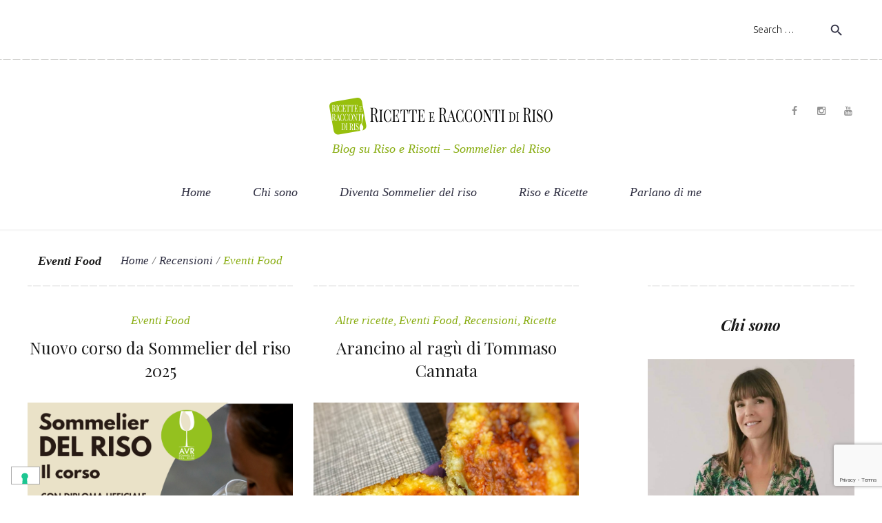

--- FILE ---
content_type: text/html; charset=UTF-8
request_url: https://ricetteracconti.com/category/recensioni/eventi-food/
body_size: 14086
content:
<!DOCTYPE html>
<html lang="it-IT">
<head>
<meta charset="UTF-8">
<link rel="profile" href="https://gmpg.org/xfn/11">
<link rel="pingback" href="https://ricetteracconti.com/xmlrpc.php">
<meta name="viewport" content="width=device-width, initial-scale=1" />
<meta name='robots' content='index, follow, max-image-preview:large, max-snippet:-1, max-video-preview:-1' />
<!-- This site is optimized with the Yoast SEO plugin v23.3 - https://yoast.com/wordpress/plugins/seo/ -->
<title>Eventi Food Archivi - Blog su Riso e Risotti - Sommelier del Riso</title>
<link rel="canonical" href="https://ricetteracconti.com/category/recensioni/eventi-food/" />
<link rel="next" href="https://ricetteracconti.com/category/recensioni/eventi-food/page/2/" />
<meta property="og:locale" content="it_IT" />
<meta property="og:type" content="article" />
<meta property="og:title" content="Eventi Food Archivi - Blog su Riso e Risotti - Sommelier del Riso" />
<meta property="og:url" content="https://ricetteracconti.com/category/recensioni/eventi-food/" />
<meta property="og:site_name" content="Blog su Riso e Risotti - Sommelier del Riso" />
<meta name="twitter:card" content="summary_large_image" />
<script type="application/ld+json" class="yoast-schema-graph">{"@context":"https://schema.org","@graph":[{"@type":"CollectionPage","@id":"https://ricetteracconti.com/category/recensioni/eventi-food/","url":"https://ricetteracconti.com/category/recensioni/eventi-food/","name":"Eventi Food Archivi - Blog su Riso e Risotti - Sommelier del Riso","isPartOf":{"@id":"https://ricetteracconti.com/#website"},"primaryImageOfPage":{"@id":"https://ricetteracconti.com/category/recensioni/eventi-food/#primaryimage"},"image":{"@id":"https://ricetteracconti.com/category/recensioni/eventi-food/#primaryimage"},"thumbnailUrl":"https://ricetteracconti.com/wp-content/uploads/2024/12/2-4.png","breadcrumb":{"@id":"https://ricetteracconti.com/category/recensioni/eventi-food/#breadcrumb"},"inLanguage":"it-IT"},{"@type":"ImageObject","inLanguage":"it-IT","@id":"https://ricetteracconti.com/category/recensioni/eventi-food/#primaryimage","url":"https://ricetteracconti.com/wp-content/uploads/2024/12/2-4.png","contentUrl":"https://ricetteracconti.com/wp-content/uploads/2024/12/2-4.png","width":940,"height":788},{"@type":"BreadcrumbList","@id":"https://ricetteracconti.com/category/recensioni/eventi-food/#breadcrumb","itemListElement":[{"@type":"ListItem","position":1,"name":"Home","item":"https://ricetteracconti.com/"},{"@type":"ListItem","position":2,"name":"Recensioni","item":"https://ricetteracconti.com/category/recensioni/"},{"@type":"ListItem","position":3,"name":"Eventi Food"}]},{"@type":"WebSite","@id":"https://ricetteracconti.com/#website","url":"https://ricetteracconti.com/","name":"Blog su Riso e Risotti - Sommelier del Riso","description":"Blog su Riso e Risotti - Sommelier del Riso","publisher":{"@id":"https://ricetteracconti.com/#/schema/person/1cacfbc0bab6de0d08b3db7169939646"},"potentialAction":[{"@type":"SearchAction","target":{"@type":"EntryPoint","urlTemplate":"https://ricetteracconti.com/?s={search_term_string}"},"query-input":"required name=search_term_string"}],"inLanguage":"it-IT"},{"@type":["Person","Organization"],"@id":"https://ricetteracconti.com/#/schema/person/1cacfbc0bab6de0d08b3db7169939646","name":"Ricette Racconti","image":{"@type":"ImageObject","inLanguage":"it-IT","@id":"https://ricetteracconti.com/#/schema/person/image/","url":"https://ricetteracconti.com/wp-content/uploads/2022/05/Foto-14-04-21-18-03-07-e1652443454422.jpg","contentUrl":"https://ricetteracconti.com/wp-content/uploads/2022/05/Foto-14-04-21-18-03-07-e1652443454422.jpg","width":2119,"height":2256,"caption":"Ricette Racconti"},"logo":{"@id":"https://ricetteracconti.com/#/schema/person/image/"},"sameAs":["https://ricetteracconti.com","https://www.facebook.com/valentina.masotti","https://www.instagram.com/rice_sommelier/"]}]}</script>
<!-- / Yoast SEO plugin. -->
<link rel='dns-prefetch' href='//cdn.iubenda.com' />
<link rel='dns-prefetch' href='//www.googletagmanager.com' />
<link rel='dns-prefetch' href='//fonts.googleapis.com' />
<link rel="alternate" type="application/rss+xml" title="Blog su Riso e Risotti - Sommelier del Riso &raquo; Feed" href="https://ricetteracconti.com/feed/" />
<link rel="alternate" type="application/rss+xml" title="Blog su Riso e Risotti - Sommelier del Riso &raquo; Feed dei commenti" href="https://ricetteracconti.com/comments/feed/" />
<link rel="alternate" type="application/rss+xml" title="Blog su Riso e Risotti - Sommelier del Riso &raquo; Eventi Food Feed della categoria" href="https://ricetteracconti.com/category/recensioni/eventi-food/feed/" />
<!-- <link rel='stylesheet' id='gs-swiper-css' href='https://ricetteracconti.com/wp-content/plugins/gs-logo-slider/assets/libs/swiper-js/swiper.min.css?ver=3.7.0' type='text/css' media='all' /> -->
<!-- <link rel='stylesheet' id='gs-tippyjs-css' href='https://ricetteracconti.com/wp-content/plugins/gs-logo-slider/assets/libs/tippyjs/tippy.css?ver=3.7.0' type='text/css' media='all' /> -->
<!-- <link rel='stylesheet' id='gs-logo-public-css' href='https://ricetteracconti.com/wp-content/plugins/gs-logo-slider/assets/css/gs-logo.min.css?ver=3.7.0' type='text/css' media='all' /> -->
<!-- <link rel='stylesheet' id='jquery-swiper-css' href='https://ricetteracconti.com/wp-content/themes/vegetexia/assets/css/swiper.min.css?ver=3.3.0' type='text/css' media='all' /> -->
<!-- <link rel='stylesheet' id='jquery-slider-pro-css' href='https://ricetteracconti.com/wp-content/themes/vegetexia/assets/css/slider-pro.min.css?ver=1.2.4' type='text/css' media='all' /> -->
<!-- <link rel='stylesheet' id='apss-font-awesome-four-css' href='https://ricetteracconti.com/wp-content/plugins/accesspress-social-share/css/font-awesome.min.css?ver=4.5.6' type='text/css' media='all' /> -->
<!-- <link rel='stylesheet' id='apss-frontend-css-css' href='https://ricetteracconti.com/wp-content/plugins/accesspress-social-share/css/frontend.css?ver=4.5.6' type='text/css' media='all' /> -->
<link rel="stylesheet" type="text/css" href="//ricetteracconti.com/wp-content/cache/wpfc-minified/qx5wk991/fmlsw.css" media="all"/>
<link rel='stylesheet' id='apss-font-opensans-css' href='//fonts.googleapis.com/css?family=Open+Sans&#038;ver=6.6.2' type='text/css' media='all' />
<!-- <link rel='stylesheet' id='contact-form-7-css' href='https://ricetteracconti.com/wp-content/plugins/contact-form-7/includes/css/styles.css?ver=5.9.8' type='text/css' media='all' /> -->
<!-- <link rel='stylesheet' id='font-awesome-css' href='https://ricetteracconti.com/wp-content/themes/vegetexia/assets/css/font-awesome.min.css?ver=4.5.0' type='text/css' media='all' /> -->
<!-- <link rel='stylesheet' id='material-icons-css' href='https://ricetteracconti.com/wp-content/themes/vegetexia/assets/css/material-icons.min.css?ver=2.1.0' type='text/css' media='all' /> -->
<!-- <link rel='stylesheet' id='magnific-popup-css' href='https://ricetteracconti.com/wp-content/themes/vegetexia/assets/css/magnific-popup.min.css?ver=1.0.1' type='text/css' media='all' /> -->
<!-- <link rel='stylesheet' id='arrows-icons-css' href='https://ricetteracconti.com/wp-content/themes/vegetexia/assets/css/arrows.css?ver=1.0.0' type='text/css' media='all' /> -->
<!-- <link rel='stylesheet' id='vegetexia-theme-style-css' href='https://ricetteracconti.com/wp-content/themes/vegetexia/style.css?ver=1.0.0' type='text/css' media='all' /> -->
<link rel="stylesheet" type="text/css" href="//ricetteracconti.com/wp-content/cache/wpfc-minified/km9xtyka/e0zca.css" media="all"/>
<link rel='stylesheet' id='vegetexia-fonts-css' href='https://fonts.googleapis.com/css?family=Ubuntu%3A400%2C500%2C500italic%2C700italic%7CPlayfair+Display%3A700%2C400italic&#038;subset=latin%2Clatin-ext' type='text/css' media='all' />
<link rel='stylesheet' id='cherry-google-fonts-css' href='//fonts.googleapis.com/css?family=Ubuntu%3A300%2C400italic%2C700%7CPlayfair+Display%3A400%2C700italic&#038;subset=latin&#038;ver=6.6.2' type='text/css' media='all' />
<script src='//ricetteracconti.com/wp-content/cache/wpfc-minified/lz1uk27a/e0zca.js' type="text/javascript"></script>
<!-- <script type="text/javascript" src="https://ricetteracconti.com/wp-includes/js/jquery/jquery.min.js?ver=3.7.1" id="jquery-core-js"></script> -->
<!-- <script type="text/javascript" src="https://ricetteracconti.com/wp-includes/js/jquery/jquery-migrate.min.js?ver=3.4.1" id="jquery-migrate-js"></script> -->
<script  type="text/javascript" class=" _iub_cs_skip" type="text/javascript" id="iubenda-head-inline-scripts-0">
/* <![CDATA[ */
var _iub = _iub || [];
_iub.csConfiguration = {"ccpaAcknowledgeOnDisplay":true,"consentOnContinuedBrowsing":false,"countryDetection":true,"enableCcpa":true,"enableLgpd":true,"floatingPreferencesButtonDisplay":"bottom-left","invalidateConsentWithoutLog":true,"lgpdAppliesGlobally":false,"perPurposeConsent":true,"siteId":2800255,"whitelabel":false,"cookiePolicyId":96526205,"lang":"it", "banner":{ "acceptButtonCaptionColor":"#FFFFFF","acceptButtonColor":"#97BF0D","acceptButtonDisplay":true,"backgroundColor":"#FBFCF4","brandBackgroundColor":"#FFFFFF","brandTextColor":"#000000","closeButtonDisplay":false,"customizeButtonCaptionColor":"#4D4D4D","customizeButtonColor":"#DADADA","customizeButtonDisplay":true,"explicitWithdrawal":true,"listPurposes":true,"position":"bottom","rejectButtonCaptionColor":"#FFFFFF","rejectButtonColor":"#97BF0D","rejectButtonDisplay":true,"textColor":"#000000" }};
/* ]]> */
</script>
<script  type="text/javascript" class=" _iub_cs_skip" type="text/javascript" src="//cdn.iubenda.com/cs/ccpa/stub.js?ver=3.11.0" id="iubenda-head-scripts-0-js"></script>
<script  type="text/javascript" charset="UTF-8" async="" class=" _iub_cs_skip" type="text/javascript" src="//cdn.iubenda.com/cs/iubenda_cs.js?ver=3.11.0" id="iubenda-head-scripts-1-js"></script>
<!-- Snippet del tag Google (gtag.js) aggiunto da Site Kit -->
<!-- Snippet Google Analytics aggiunto da Site Kit -->
<script type="text/javascript" src="https://www.googletagmanager.com/gtag/js?id=GT-KDQ5V4R" id="google_gtagjs-js" async></script>
<script type="text/javascript" id="google_gtagjs-js-after">
/* <![CDATA[ */
window.dataLayer = window.dataLayer || [];function gtag(){dataLayer.push(arguments);}
gtag("set","linker",{"domains":["ricetteracconti.com"]});
gtag("js", new Date());
gtag("set", "developer_id.dZTNiMT", true);
gtag("config", "GT-KDQ5V4R");
/* ]]> */
</script>
<!-- Snippet del tag Google (gtag.js) finale aggiunto da Site Kit -->
<link rel="https://api.w.org/" href="https://ricetteracconti.com/wp-json/" /><link rel="alternate" title="JSON" type="application/json" href="https://ricetteracconti.com/wp-json/wp/v2/categories/268" /><meta name="generator" content="Site Kit by Google 1.144.0" /><link rel="icon" href="https://ricetteracconti.com/wp-content/uploads/2017/10/favicon-85x85.jpg" sizes="32x32" />
<link rel="icon" href="https://ricetteracconti.com/wp-content/uploads/2017/10/favicon.jpg" sizes="192x192" />
<link rel="apple-touch-icon" href="https://ricetteracconti.com/wp-content/uploads/2017/10/favicon.jpg" />
<meta name="msapplication-TileImage" content="https://ricetteracconti.com/wp-content/uploads/2017/10/favicon.jpg" />
<style type="text/css">/* Typography */body {font-style: normal;font-weight: 300;font-size: 14px;line-height: 1.7142857;font-family: Ubuntu, sans-serif;letter-spacing: 0px;text-align: left;color: #626262;}h1 {font-style: normal;font-weight: 400;font-size: 23px;line-height: 1.294;font-family: 'Playfair Display', serif;letter-spacing: 0px;text-align: inherit;color: #1b1b1b;}h2 {font-style: normal;font-weight: 400;font-size: 19px;line-height: 1.384615;font-family: 'Playfair Display', serif;letter-spacing: 0px;text-align: inherit;color: #1b1b1b;}h3 {font-style: italic;font-weight: 700;font-size: 22px;line-height: 1.66666666;font-family: 'Playfair Display', serif;letter-spacing: 0px;text-align: inherit;color: #1b1b1b;}h4 {font-style: italic;font-weight: 400;font-size: 18px;line-height: 1.55555555;font-family: Ubuntu, sans-serif;letter-spacing: 0px;text-align: inherit;color: #1b1b1b;}h5 {font-style: italic;font-weight: 400;font-size: 17px;line-height: 1.5555555;font-family: Georgia, serif;letter-spacing: 0px;text-align: inherit;color: #1b1b1b;}h6 {font-style: normal;font-weight: 400;font-size: 16px;line-height: 1.75;font-family: 'Playfair Display', serif;letter-spacing: 0px;text-align: inherit;color: #1b1b1b;}@media (min-width: 992px) {h1 { font-size: 30px; }h2 { font-size: 24px; }h3 { font-size: 22px; }h4 { font-size: 18px; }h5 { font-size: 17px; }h6 { font-size: 16px; }}.breadcrumbs__items {font-style: italic;font-weight: 400;font-size: 17px;line-height: 1.3;font-family: Georgia, serif;letter-spacing: 0px;color: #89ad12;}.breadcrumbs__item-sep{color: #626262;}.breadcrumbs__items a{color: #2f2f42;}.breadcrumbs__items a:hover{color: #89ad12;}a,h1 a:hover,h2 a:hover,h3 a:hover,h4 a:hover,h5 a:hover,h6 a:hover { color: #89ad12; }a:hover { color: #2f2f42; }mark, ins {color: #ffffff;background-color: #89ad12;}::-webkit-input-placeholder { color: #626262; }::-moz-placeholder{ color: #626262; }:-moz-placeholder{ color: #626262; }:-ms-input-placeholder{ color: #626262; }.site-logo {font-style: normal;font-weight: 700;font-size: 36px;font-family: Ubuntu, sans-serif;}.site-description{color: #89ad12;font-family: Georgia, serif;}.site-logo__link,.site-logo__link:hover,.site-logo__link:active,.site-logo__link:visited {color: #1b1b1b;}/* Invert Color Scheme */.invert { color: #ffffff; }.invert h1 { color: #ffffff; }.invert h2 { color: #ffffff; }.invert h3 { color: #ffffff; }.invert h4 { color: #ffffff; }.invert h5 { color: #ffffff; }.invert h6 { color: #ffffff; }.invert a:hover { color: #89ad12; }/* Header */.header-container {background-color: #ffffff;background-image: url();background-repeat: repeat;background-position: center top;background-attachment: scroll;}.top-panel {background-color: #ffffff;}.boxed-wrap {max-width: 1200px;margin: 0 auto;}/* Content */@media (min-width: 1200px) {.container {max-width: 1200px;}}a[href^="tel:"],a[href^="callto:"]{color: #2f2f42;}a[href^="tel:"]:hover,a[href^="callto:"]:hover{color: #89ad12;}a[href^="mailto:"]{font-style: italic;font-weight: 400;font-size: 17px;line-height: 1.5555555;font-family: Georgia, serif;}.not-found .page-title{color: #89ad12}.not-found h5{color: #1b1b1b;}.entry-content a{ color: #89ad12; }.entry-content a:hover { color: #2f2f42; }.widget ul li{color: #89ad12;}.widget ul li a{color: #2f2f42;}.widget ul li a:hover{color: #89ad12;}/*--------------------------------------------------------------# Widget banner--------------------------------------------------------------*/.widget-banner__desc{color: #89ad12;}.widget-banner__link:hover .widget-banner__overlay{background: rgba(255,216,132,0.9);}/*--------------------------------------------------------------# Custom posts--------------------------------------------------------------*/.widget-custom-postson .post__date a{color: #89ad12;}.widget-custom-postson .post__date a:hover{color: #2f2f42;}/*--------------------------------------------------------------# Widget calendar--------------------------------------------------------------*/.widget_calendar .calendar_wrap caption{color: #ffffff;background: #89ad12;font-style: italic;font-weight: 700;font-size: 22px;line-height: 1.66666666;font-family: 'Playfair Display', serif;}.widget_calendar .calendar_wrap th{color: #89ad12;}.widget_calendar .calendar_wrap td,.widget_calendar .calendar_wrap td a{color: #2f2f42;}.widget_calendar .calendar_wrap td a:hover{color: #ffffff;}.widget_calendar .calendar_wrap #next,.widget_calendar .calendar_wrap #prev{font-family: 'Playfair Display', serif;}.widget_calendar .calendar_wrap #next a:hover,.widget_calendar .calendar_wrap #prev a:hover{color: #89ad12;}/*--------------------------------------------------------------# Widget Tag Cloud--------------------------------------------------------------*/.widget_tag_cloud .tagcloud a{color: #626262;font-style: italic;font-weight: 400;font-family: Georgia, serif;}.widget_tag_cloud .tagcloud a:hover{color: #ffffff;background: #89ad12;border-color: #89ad12;}/*--------------------------------------------------------------# Widget Recent Posts--------------------------------------------------------------*/.widget_recent_entries ul li, .widget_recent_comments ul li{color: #2f2f42;font-style: normal;font-weight: 400;font-size: 16px;line-height: 1.75;font-family: 'Playfair Display', serif;}.widget_recent_comments .comment-author-link{color: #89ad12;}.widget_recent_entries ul li .post-date{color: #89ad12;font-style: italic;font-weight: 400;font-size: 17px;line-height: 1.5555555;font-family: Georgia, serif;}.widget-taxonomy-tiles__content::before{background: #ffffff;}.widget-taxonomy-tiles__inner:hover .widget-taxonomy-tiles__content::before {background: #FFD884;}.widget-taxonomy-tiles__content .post-count{font-family: Georgia, serif;color: #89ad12;}.widget-image-grid__content::before{background: #eff3d9;}.widget-image-grid__link{font-weight: 400;font-family: Georgia, serif;font-style: italic;}.swiper-pagination .swiper-pagination-bullet{background-color: #89ad12;}.swiper-button-next,.swiper-button-prev,.swiper-button-next.swiper-button-disabled:hover,.swiper-button-prev.swiper-button-disabled:hover{background: rgba(255,216,132,0.8);}.widget_carousel .swiper-button-next,.widget_carousel .swiper-button-prev,.page .swiper-button-next,.page .swiper-button-prev,.widget_carousel .swiper-button-next.swiper-button-disabled:hover,.widget_carousel .swiper-button-prev.swiper-button-disabled:hover,.page .swiper-button-next.swiper-button-disabled:hover,.page .swiper-button-prev.swiper-button-disabled:hover{background: #FFD884;}.swiper-button-next i,.swiper-button-prev i {color: #1b1b1b;}.swiper-button-next:hover,.swiper-button-prev:hover{background: rgba(255,255,255,0.8);}.widget_carousel .swiper-button-next:hover,.widget_carousel .swiper-button-prev:hover,.page .swiper-button-next:hover,.page .swiper-button-prev:hover{background: #ffffff;}.swiper-wrapper .content-wrapper .post__title a,.swiper-wrapper .content-wrapper .post__date a:hover{color: #89ad12;}.swiper-wrapper .content-wrapper .post__title a:hover,.swiper-wrapper .content-wrapper .post__date a{color: #2f2f42;}.swiper-wrapper .content-wrapper .post__date{font-weight: 400;font-family: 'Playfair Display', serif;}.swiper-wrapper .post .inner:hover {background: rgba(137,173,18,0.1);}.vegetexia-smartslider .sp-arrows .sp-next-arrow:hover,.vegetexia-smartslider .sp-arrows .sp-previous-arrow:hover{color: #ffffff;background: #89ad12;border-color: #89ad12;}.vegetexia-smartslider .sp-button {border-color: #2f2f42;}.vegetexia-smartslider .sp-button.sp-selected-button:before,.vegetexia-smartslider .sp-button:hover:before{background: #2f2f42;}.vegetexia-smartslider div.sp-more a:hover{background: #89ad12;}.vegetexia-smartslider__thumbnails .sp-thumbnail-container.sp-selected-thumbnail{border-color: #FFD884;}.sp-next-thumbnail-arrow::after, .sp-next-thumbnail-arrow::before, .sp-previous-thumbnail-arrow::after, .sp-previous-thumbnail-arrow::before{background-color: #2f2f42;}.instagram__cover,.instagram__cover:before { color: #ffffff; }.instagram__date,.instagram__caption{font-weight: 400;font-family: 'Playfair Display', serif;color: #1b1b1b;}.instagram__caption{color: #89ad12;}.subscribe-block__input { color: #626262; }.follow-block,.subscribe-block{background: #eff3d9;}/*top-panel message*/.top-panel__message .info-block strong{color: #1b1b1b;}/*top-panel search*/.top-panel .search-form .search-form__field::-webkit-input-placeholder { color: #1b1b1b; }.top-panel .search-form .search-form__field::-moz-placeholder { color: #1b1b1b; }.top-panel .search-form .search-form__field:-moz-placeholder { color: #1b1b1b; }.top-panel .search-form .search-form__field:-ms-input-placeholder { color: #1b1b1b; }.mobile-panel .search-form .search-form__field::-webkit-input-placeholder { color: #1b1b1b; }.mobile-panel .search-form .search-form__field::-moz-placeholder { color: #1b1b1b; }.mobile-panel .search-form .search-form__field:-moz-placeholder { color: #1b1b1b; }.mobile-panel .search-form .search-form__field:-ms-input-placeholder { color: #1b1b1b; }.top-panel .search-form .search-form__submit,.mobile-panel .search-form .search-form__submit{color: #2f2f42;}.top-panel .search-form .search-form__submit:hover,.mobile-panel .search-form .search-form__submit:hover{color: #89ad12;}/*top-panel menu*/.top-panel__menu-list li a,.top-panel__menu-list li a:active,.top-panel__menu-list li a:visited {color: #89ad12;}.top-panel__menu-list li.current-menu-item a,.top-panel__menu-list li.current_page_item a,.top-panel__menu-list li a:hover {color: #2f2f42;}.search-form .search-form__field {color: #626262;font-family: Ubuntu, sans-serif;}.search-form .search-form__field::-webkit-input-placeholder { color: #626262; }.search-form .search-form__field::-moz-placeholder { color: #626262; }.search-form .search-form__field:-moz-placeholder { color: #626262; }.search-form .search-form__field:-ms-input-placeholder { color: #626262; }.search-form__title {font-style: italic;font-weight: 700;font-size: 22px;font-family: 'Playfair Display', serif;letter-spacing: 0px;text-align: inherit;color: #1b1b1b;}.social-list a:hover::before,.social-list.social-list--footer a:hover::before{color: #89ad12;}.share-btns__link:hover,.share-btns__link:active{color: #89ad12;}.social-list--widget li a:hover::before{color: #2f2f42;}.main-navigation,.footer-menu{font-family: Georgia, serif;}.main-navigation ul.menu > li > a,.main-navigation ul.menu > li > a:visited,.main-navigation ul.menu > li > a:active{color: #2f2f42;}.footer-menu ul > li > a,.footer-menu ul > li > a:visited,.footer-menu ul > li > a:active{color: #626262;}.menu-item_description {color: #89ad12;}.main-navigation ul.menu > li > a:hover,.main-navigation ul.menu > li.menu-hover > a,.main-navigation ul.menu > li.current_page_item > a,.main-navigation ul.menu > li.current-menu-item > a,.main-navigation ul.menu > li.current_page_ancestor > a:hover,.footer-menu ul > li:hover > a,.footer-menu ul > li.menu-hover > a,.footer-menu ul > li.current_page_item > a,.footer-menu ul > li.current-menu-item > a,.footer-menu ul > li.current_page_ancestor > a:hover{color: #89ad12;}.main-navigation ul ul a,.main-navigation ul ul.sub-menu li.menu-item-has-children::after{color: #2f2f42;}.main-navigation ul.sub-menu > li > a:hover,/*.main-navigation ul.sub-menu > li.menu-hover > a,*/.main-navigation ul.sub-menu > li.current_page_item > a,.main-navigation ul.sub-menu > li.current-menu-item > a,.main-navigation ul.sub-menu > li.current_page_ancestor > a:hover {color: #89ad12;}.main-navigation ul.sub-menu li ul.sub-menu,.main-navigation ul.sub-menu{background: #eff3d9;}/*mobile-panel*/.mobile-panel .btn-toggle {color: #89ad12;}.footer-container {background-color: #FBFCF4;}.footer-area-wrap {background-color: #FBFCF4;}.footer-privacy-menu li a:hover{color: #626262;}/*.btn*/.btn-link{font-weight: 400;font-family: Georgia, serif;font-style: italic;font-size: 17px;}.btn,.comment-form .submit,.wpcf7-submit,.post-password-form label + input {font-weight: 400;font-family: Georgia, serif;font-style: italic;color: #1b1b1b;background: #ffffff;}.btn:hover,.comment-form .submit:hover,.wpcf7-submit:hover,.post-password-form label + input:hover {color: #ffffff;background: #89ad12;border-color: #89ad12;}.btn:active,.wpcf7-submit:active,.comment-form .submit:active {box-shadow: 0 0 8px #89ad12;}.btn.btn-secondary{background: #FFD884;}.btn.btn-secondary:hover{background: #89ad12;}/*typography*/blockquote {font-family: 'Playfair Display', serif;color: #1b1b1b;}blockquote cite,blockquote q:before{color: #89ad12;}.entry-content ul{color: #89ad12;font-style: italic;font-weight: 400;font-size: 17px;font-family: Georgia, serif;}.entry-content ol {color: #1b1b1b;}code {color: #ffffff;background: #89ad12;font-style: normal;font-weight: 300;font-size: 14px;line-height: 1.7142857;font-family: Ubuntu, sans-serif;letter-spacing: 0px;}.dropcaps:first-letter{font-size: 30px;}.sticky__label {color: #ffffff;background: #FFD884;}.sticky .sticky__label .material-icons{color: #ffffff;}.post__cats,.post-author,.post__date,.post__comments,.post__tags,.post_term,.comment-meta,.comment-form__input-title,.wpcf7__input-title{font-weight: 400;line-height: 1.5555555;font-family: Georgia, serif;font-size: 17px;font-style: italic;color: #1b1b1b;}.post__cats,.post__tags,.post_term,.fn{color: #89ad12;}.post-date__link,.widget-image-grid__link,.comment-date{color: #2f2f42;}.post-date__link:hover,.comment-date:hover,.widget-image-grid__link:hover{color: #89ad12;}.post-author__holder {background-color: #eff3d9;}.post-author__title a:hover {color:#89ad12;}.post-featured-content {}.post-format-link {font-weight: 400;line-height: 1.5555555;font-family: Georgia, serif;font-style: italic;color: #1b1b1b;}.post-format-link {background: rgba(255,216,132,0.65);}.post-format-link:hover{background: #89ad12;color: #ffffff;}.post-featured-content.format-quote{background-color: #eff3d9;}.comment-list > .comment > .comment-body{background: rgba(239,243,217,0.25);}.comment-list,.comment-list ol{color: #626262;}.comment-list .reply a:hover{color: #89ad12;}.required{color: #89ad12;}#cancel-comment-reply-link{color: #89ad12;}#cancel-comment-reply-link:hover {color: #2f2f42;}.wpcf7__notes {color: #626262;}.posts-list--grid-3-cols .entry-title,.posts-list--masonry-3-cols .entry-title {font-size: 19px;}/*pagination*/.pagination a.page-numbers {color: #626262;}.pagination a.page-numbers:hover,.pagination .page-numbers.current{color: #2f2f42;}.pagination .page-numbers.next,.pagination .page-numbers.prev {font-family: Georgia, serif;}.pagination .page-numbers.next:hover,.pagination .page-numbers.prev:hover {color: #89ad12;}/*post navigation*/.post-navigation a {font-style: italic;font-weight: 400;font-size: 17px;line-height: 1.5555555;font-family: Georgia, serif;letter-spacing: 0px;}#toTop {background: #FFD884;color: #2f2f42;}#toTop:hover {background: #89ad12;color: #ffffff;}.tm-folding-cube .tm-cube:before {background-color: #89ad12;}.page-preloader-cover .spinner > div {background-color: #89ad12;}</style>		<style type="text/css" id="wp-custom-css">
/*
Puoi aggiungere qui il tuo codice CSS.
Per maggiori informazioni consulta la documentazione (fai clic sull'icona con il punto interrogativo qui sopra).
*/
img {
height: auto;
max-width: 100%;
}
.vegetexia-smartslider__instance h1.sp-title a {
pointer-events: none;
}
.vegetexia-smartslider__instance h1.sp-title {
pointer-events: none;
}
.col-xs-1, .col-xs-2, .col-xs-3, .col-xs-4, .col-xs-5, .col-xs-6, .col-xs-7, .col-xs-8, .col-xs-9, .col-xs-10, .col-xs-11, .col-xs-12, .col-sm-1, .col-sm-2, .col-sm-3, .col-sm-4, .col-sm-5, .col-sm-6, .col-sm-7, .col-sm-8, .col-sm-9, .col-sm-10, .col-sm-11, .col-sm-12, .col-md-1, .col-md-2, .col-md-3, .col-md-4, .col-md-5, .col-md-6, .col-md-7, .col-md-8, .col-md-9, .col-md-10, .col-md-11, .col-md-12, .col-lg-1, .col-lg-2, .col-lg-3, .col-lg-4, .col-lg-5, .col-lg-6, .col-lg-7, .col-lg-8, .col-lg-9, .col-lg-10, .col-lg-11, .col-lg-12, .col-xl-1, .col-xl-2, .col-xl-3, .col-xl-4, .col-xl-5, .col-xl-6, .col-xl-7, .col-xl-8, .col-xl-9, .col-xl-10, .col-xl-11, .col-xl-12 {
position: relative;
min-height: 1px;
padding-left: 0;
padding-right: 0;
}
/* re-Captcha badge */
.grecaptcha-badge {
z-index: 999;
}		</style>
</head>
<body data-rsssl=1 class="archive category category-eventi-food category-268 do-etfw hfeed layout-fullwidth blog-grid-2-cols position-one-right-sidebar sidebar-1-4">
<div class="page-preloader-cover"><div class="spinner">
<div class="bounce1"></div>
<div class="bounce2"></div>
<div class="bounce3"></div>
</div>
</div><div id="page" class="site">
<a class="skip-link screen-reader-text" href="#content">Skip to content</a>
<header id="masthead" class="site-header centered" role="banner">
<div class="mobile-panel hidden-md-up">
<div class="fixed-panel">
<button class="btn-toggle"></button>
<div class="fixed-panel__search"><form role="search" method="get" class="search-form" action="https://ricetteracconti.com/">
<label class="search-form__label">
<span class="search-form__title">Search</span>
<input type="search" class="search-form__field"
placeholder="Search &hellip;"
value="" name="s"
title="Search for:"/>
</label>
<button type="submit" class="search-form__submit btn btn-secondary">
<span class="btn__text">Search</span>
<span class="btn__icon"><i class="material-icons">search</i></span>
</button>
</form>
</div>	</div>
<div class="nav-panel">
<nav id="site-navigation-1" class="main-navigation" role="navigation"><ul id="main-menu-1" class="menu"><li id="menu-item-5913" class="menu-item menu-item-type-custom menu-item-object-custom menu-item-5913"><a href="/">Home</a></li>
<li id="menu-item-5915" class="menu-item menu-item-type-post_type menu-item-object-page menu-item-5915"><a href="https://ricetteracconti.com/blog-sommelier-del-riso/">Chi sono</a></li>
<li id="menu-item-9034" class="menu-item menu-item-type-post_type menu-item-object-page menu-item-9034"><a href="https://ricetteracconti.com/corsi-online-su-riso-e-risotti/">Diventa Sommelier del riso</a></li>
<li id="menu-item-6431" class="menu-item menu-item-type-taxonomy menu-item-object-category menu-item-has-children menu-item-6431"><a href="https://ricetteracconti.com/category/tipi-di-riso/">Riso e Ricette</a>
<ul class="sub-menu">
<li id="menu-item-8278" class="menu-item menu-item-type-taxonomy menu-item-object-category menu-item-8278"><a href="https://ricetteracconti.com/category/tipi-di-riso/">Tipi di riso</a></li>
<li id="menu-item-8154" class="menu-item menu-item-type-taxonomy menu-item-object-category menu-item-8154"><a href="https://ricetteracconti.com/category/ricette/tipi-di-cottura/">Metodi di cottura</a></li>
<li id="menu-item-6428" class="menu-item menu-item-type-taxonomy menu-item-object-category menu-item-6428"><a href="https://ricetteracconti.com/category/ricette/risotti/">Risotti</a></li>
<li id="menu-item-8279" class="menu-item menu-item-type-taxonomy menu-item-object-category menu-item-8279"><a href="https://ricetteracconti.com/category/ricette/altre-ricette/">Altre ricette</a></li>
<li id="menu-item-7835" class="menu-item menu-item-type-taxonomy menu-item-object-category menu-item-7835"><a href="https://ricetteracconti.com/category/ricette/derivati-del-riso/">Derivati del riso</a></li>
<li id="menu-item-6427" class="menu-item menu-item-type-taxonomy menu-item-object-category current-category-ancestor menu-item-6427"><a href="https://ricetteracconti.com/category/recensioni/">Recensioni</a></li>
</ul>
</li>
<li id="menu-item-8957" class="menu-item menu-item-type-post_type menu-item-object-page menu-item-8957"><a href="https://ricetteracconti.com/parlano-di-me/">Parlano di me</a></li>
</ul></nav><!-- #site-navigation --><div class="social-list social-list--header social-list--icon"><ul id="social-list-1" class="social-list__items inline-list"><li id="menu-item-6448" class="menu-item menu-item-type-custom menu-item-object-custom menu-item-6448"><a target="_blank" rel="noopener" href="https://www.facebook.com/Ricetteracconti?ref=hl"><span class="screen-reader-text">Facebook</span></a></li>
<li id="menu-item-6450" class="menu-item menu-item-type-custom menu-item-object-custom menu-item-6450"><a target="_blank" rel="noopener" href="https://www.instagram.com/rice_sommelier/"><span class="screen-reader-text">Instagram</span></a></li>
<li id="menu-item-6452" class="menu-item menu-item-type-custom menu-item-object-custom menu-item-6452"><a target="_blank" rel="noopener" href="https://www.youtube.com/user/guladelamajun"><span class="screen-reader-text">Youtube</span></a></li>
</ul></div>	</div>
</div><!-- .mobile-panel -->
<div class="top-panel">
<div class="top-panel__wrap ">
<div class="container">
<div class="row">
<div class="top-panel__message"><div class="info-block"></div></div><div class="top-panel__search"><form role="search" method="get" class="search-form" action="https://ricetteracconti.com/">
<label class="search-form__label">
<span class="search-form__title">Search</span>
<input type="search" class="search-form__field"
placeholder="Search &hellip;"
value="" name="s"
title="Search for:"/>
</label>
<button type="submit" class="search-form__submit btn btn-secondary">
<span class="btn__text">Search</span>
<span class="btn__icon"><i class="material-icons">search</i></span>
</button>
</form>
</div>			</div>
</div>
</div>
</div><!-- .top-panel -->
<div class="header-container">
<div class="header-container_wrap">
<div class="container">
<div class="row">
<div class="col-xs-12 col-md-12 col-lg-6 col-lg-push-3">
<div class="site-branding">
<div class="site-logo"><a class="site-logo__link" href="https://ricetteracconti.com/" rel="home"><img src="https://ricetteracconti.com/wp-content/uploads/2017/10/ricetteracconti_logo.png" alt="Blog su Riso e Risotti - Sommelier del Riso" class="site-link__img" srcset="https://ricetteracconti.com/wp-content/uploads/2017/10/ricetteracconti_logo.png 2x"></a></div>				<div class="site-description">Blog su Riso e Risotti &#8211; Sommelier del Riso</div>			</div>
</div>
<div class="col-xs-12 col-md-12 col-lg-2 col-lg-push-4 hidden-sm-down">
<div class="social-list social-list--header social-list--icon"><ul id="social-list-2" class="social-list__items inline-list"><li class="menu-item menu-item-type-custom menu-item-object-custom menu-item-6448"><a target="_blank" rel="noopener" href="https://www.facebook.com/Ricetteracconti?ref=hl"><span class="screen-reader-text">Facebook</span></a></li>
<li class="menu-item menu-item-type-custom menu-item-object-custom menu-item-6450"><a target="_blank" rel="noopener" href="https://www.instagram.com/rice_sommelier/"><span class="screen-reader-text">Instagram</span></a></li>
<li class="menu-item menu-item-type-custom menu-item-object-custom menu-item-6452"><a target="_blank" rel="noopener" href="https://www.youtube.com/user/guladelamajun"><span class="screen-reader-text">Youtube</span></a></li>
</ul></div>		</div>
</div>
<nav id="site-navigation-2" class="main-navigation" role="navigation"><ul id="main-menu-2" class="menu"><li class="menu-item menu-item-type-custom menu-item-object-custom menu-item-5913"><a href="/">Home</a></li>
<li class="menu-item menu-item-type-post_type menu-item-object-page menu-item-5915"><a href="https://ricetteracconti.com/blog-sommelier-del-riso/">Chi sono</a></li>
<li class="menu-item menu-item-type-post_type menu-item-object-page menu-item-9034"><a href="https://ricetteracconti.com/corsi-online-su-riso-e-risotti/">Diventa Sommelier del riso</a></li>
<li class="menu-item menu-item-type-taxonomy menu-item-object-category menu-item-has-children menu-item-6431"><a href="https://ricetteracconti.com/category/tipi-di-riso/">Riso e Ricette</a>
<ul class="sub-menu">
<li class="menu-item menu-item-type-taxonomy menu-item-object-category menu-item-8278"><a href="https://ricetteracconti.com/category/tipi-di-riso/">Tipi di riso</a></li>
<li class="menu-item menu-item-type-taxonomy menu-item-object-category menu-item-8154"><a href="https://ricetteracconti.com/category/ricette/tipi-di-cottura/">Metodi di cottura</a></li>
<li class="menu-item menu-item-type-taxonomy menu-item-object-category menu-item-6428"><a href="https://ricetteracconti.com/category/ricette/risotti/">Risotti</a></li>
<li class="menu-item menu-item-type-taxonomy menu-item-object-category menu-item-8279"><a href="https://ricetteracconti.com/category/ricette/altre-ricette/">Altre ricette</a></li>
<li class="menu-item menu-item-type-taxonomy menu-item-object-category menu-item-7835"><a href="https://ricetteracconti.com/category/ricette/derivati-del-riso/">Derivati del riso</a></li>
<li class="menu-item menu-item-type-taxonomy menu-item-object-category current-category-ancestor menu-item-6427"><a href="https://ricetteracconti.com/category/recensioni/">Recensioni</a></li>
</ul>
</li>
<li class="menu-item menu-item-type-post_type menu-item-object-page menu-item-8957"><a href="https://ricetteracconti.com/parlano-di-me/">Parlano di me</a></li>
</ul></nav><!-- #site-navigation --></div>
</div>
</div><!-- .header-container -->
</header><!-- #masthead -->
<div id="content" class="site-content">
<div class="breadcrumbs"><div class="container"><div class="breadcrumbs__title"><h5 class="page-title">Eventi Food</h5></div><div class="breadcrumbs__items">
<div class="breadcrumbs__content">
<div class="breadcrumbs__wrap"><div class="breadcrumbs__item"><a href="https://ricetteracconti.com/" class="breadcrumbs__item-link is-home" rel="home" title="Home">Home</a></div>
<div class="breadcrumbs__item"><div class="breadcrumbs__item-sep">&#47;</div></div> <div class="breadcrumbs__item"><a href="https://ricetteracconti.com/category/recensioni/" class="breadcrumbs__item-link" rel="tag" title="Recensioni">Recensioni</a></div>
<div class="breadcrumbs__item"><div class="breadcrumbs__item-sep">&#47;</div></div> <div class="breadcrumbs__item"><span class="breadcrumbs__item-target">Eventi Food</span></div>
</div>
</div></div><div class="clear"></div></div>
</div>
<div class="container">
<div class="row">
<div id="primary" class="col-xs-12 col-md-9 col-xl-8">
<main id="main" class="site-main" role="main">
<header class="page-header">
<h1 class="page-title screen-reader-text">Categoria: <span>Eventi Food</span></h1>	</header><!-- .page-header -->
<div class="posts-list posts-list--grid-2-cols one-right-sidebar post-content--excerpt card-deck">
<article id="post-9448" class="posts-list__item card hentry post-9448 post type-post status-publish format-standard has-post-thumbnail category-eventi-food tag-corso-da-sommelier-del-riso tag-sommelier-del-riso has-thumb">
<div class="post-list__item-content">
<header class="entry-header">
<div class="post__cats"><a href="https://ricetteracconti.com/category/recensioni/eventi-food/" rel="category tag">Eventi Food</a></div>			<h2 class="entry-title"><a href="https://ricetteracconti.com/2024/12/19/nuovo-corso-da-sommelier-del-riso-2025/" rel="bookmark">Nuovo corso da Sommelier del riso 2025</a></h2>		</header><!-- .entry-header -->
<figure class="post-thumbnail">
<a href="https://ricetteracconti.com/2024/12/19/nuovo-corso-da-sommelier-del-riso-2025/" class="post-thumbnail__link post-thumbnail--fullwidth"><img width="940" height="788" src="https://ricetteracconti.com/wp-content/uploads/2024/12/2-4.png" class="post-thumbnail__img wp-post-image" alt="" decoding="async" fetchpriority="high" srcset="https://ricetteracconti.com/wp-content/uploads/2024/12/2-4.png 940w, https://ricetteracconti.com/wp-content/uploads/2024/12/2-4-300x251.png 300w, https://ricetteracconti.com/wp-content/uploads/2024/12/2-4-768x644.png 768w" sizes="(max-width: 940px) 100vw, 940px" /></a>		</figure><!-- .post-thumbnail -->
<div class="entry-meta">
<span class="post-author">By <a class="post-author__link" href="https://ricetteracconti.com/author/ricetteracconti/">Ricette Racconti</a></span><span class="post__date"><a class="post-date__link" href="https://ricetteracconti.com/2024/12/19/nuovo-corso-da-sommelier-del-riso-2025/"><time class="post-date__time" datetime="2024-12-19T18:16:24+01:00">19 Dicembre 2024</time></a></span>			</div><!-- .entry-meta -->
<div class="entry-content">
Nuovo corso da Sommelier del riso in arrivo. La data prevista è il 15 marzo 2025 in presenza, preceduto da due webinar online nelle serate di mercoledì 12 e giovedì 13 marzo. Diventare un Sommelier del Riso può davvero trasformare una semplice passione in competenza,&hellip;		</div><!-- .entry-content -->
</div>
<div class="entry-permalink">
<a href="https://ricetteracconti.com/2024/12/19/nuovo-corso-da-sommelier-del-riso-2025/" class="btn btn-primary"><span class="btn__text">Leggi tutto</span><span class="btn__icon"></span></a>	</div>
<footer class="entry-footer">
<div class="share-btns__list "><div class="share-btns__item facebook-item"><a class="share-btns__link" href="https://www.facebook.com/sharer/sharer.php?u=https%3A%2F%2Fricetteracconti.com%2F2024%2F12%2F19%2Fnuovo-corso-da-sommelier-del-riso-2025%2F&amp;t=Nuovo+corso+da+Sommelier+del+riso+2025" target="_blank" rel="nofollow" title="Share on Facebook"><i class="fa fa-facebook"></i><span class="share-btns__label screen-reader-text">Facebook</span></a></div><div class="share-btns__item twitter-item"><a class="share-btns__link" href="https://twitter.com/intent/tweet?url=https%3A%2F%2Fricetteracconti.com%2F2024%2F12%2F19%2Fnuovo-corso-da-sommelier-del-riso-2025%2F&amp;text=Nuovo+corso+da+Sommelier+del+riso+2025" target="_blank" rel="nofollow" title="Share on Twitter"><i class="fa fa-twitter"></i><span class="share-btns__label screen-reader-text">Twitter</span></a></div><div class="share-btns__item google-plus-item"><a class="share-btns__link" href="https://plus.google.com/share?url=https%3A%2F%2Fricetteracconti.com%2F2024%2F12%2F19%2Fnuovo-corso-da-sommelier-del-riso-2025%2F" target="_blank" rel="nofollow" title="Share on Google+"><i class="fa fa-google-plus"></i><span class="share-btns__label screen-reader-text">Google+</span></a></div><div class="share-btns__item linkedin-item"><a class="share-btns__link" href="http://www.linkedin.com/shareArticle?mini=true&amp;url=https%3A%2F%2Fricetteracconti.com%2F2024%2F12%2F19%2Fnuovo-corso-da-sommelier-del-riso-2025%2F&amp;title=Nuovo+corso+da+Sommelier+del+riso+2025&amp;summary=Nuovo+corso+da+Sommelier+del+riso+in+arrivo.+La+data+prevista+%C3%A8+il+15+marzo+2025+in+presenza%2C+preceduto+da+due+webinar+online+nelle+serate+di+mercoled%C3%AC+12+e+gioved%C3%AC+13+marzo.+Diventare+un+Sommelier+del+Riso+pu%C3%B2+davvero+trasformare+una+semplice+passione+in+competenza%2C+per+farti+diventare+un+esperto+riconosciuto.+Perch%C3%A9+il+Riso%3F+Il+%5B%26hellip%3B%5D&amp;source=https%3A%2F%2Fricetteracconti.com%2F2024%2F12%2F19%2Fnuovo-corso-da-sommelier-del-riso-2025%2F" target="_blank" rel="nofollow" title="Share on LinkedIn"><i class="fa fa-linkedin"></i><span class="share-btns__label screen-reader-text">LinkedIn</span></a></div><div class="share-btns__item pinterest-item"><a class="share-btns__link" href="https://www.pinterest.com/pin/create/button/?url=https%3A%2F%2Fricetteracconti.com%2F2024%2F12%2F19%2Fnuovo-corso-da-sommelier-del-riso-2025%2F&amp;description=Nuovo+corso+da+Sommelier+del+riso+2025&amp;media=https%3A%2F%2Fricetteracconti.com%2Fwp-content%2Fuploads%2F2024%2F12%2F2-4.png" target="_blank" rel="nofollow" title="Share on Pinterest"><i class="fa fa-pinterest"></i><span class="share-btns__label screen-reader-text">Pinterest</span></a></div></div>	</footer><!-- .entry-footer -->
</article><!-- #post-## -->
<article id="post-8754" class="posts-list__item card hentry post-8754 post type-post status-publish format-standard has-post-thumbnail category-altre-ricette category-eventi-food category-recensioni category-ricette tag-arancino tag-tommaso-cannata has-thumb">
<div class="post-list__item-content">
<header class="entry-header">
<div class="post__cats"><a href="https://ricetteracconti.com/category/ricette/altre-ricette/" rel="category tag">Altre ricette</a>, <a href="https://ricetteracconti.com/category/recensioni/eventi-food/" rel="category tag">Eventi Food</a>, <a href="https://ricetteracconti.com/category/recensioni/" rel="category tag">Recensioni</a>, <a href="https://ricetteracconti.com/category/ricette/" rel="category tag">Ricette</a></div>			<h2 class="entry-title"><a href="https://ricetteracconti.com/2021/05/12/arancino-al-ragu-di-tommaso-cannata/" rel="bookmark">Arancino al ragù di Tommaso Cannata</a></h2>		</header><!-- .entry-header -->
<figure class="post-thumbnail">
<a href="https://ricetteracconti.com/2021/05/12/arancino-al-ragu-di-tommaso-cannata/" class="post-thumbnail__link post-thumbnail--fullwidth"><img width="1080" height="788" src="https://ricetteracconti.com/wp-content/uploads/2019/12/IMG_8275-1080x788.jpg" class="post-thumbnail__img wp-post-image" alt="arancino di riso siciliano" decoding="async" loading="lazy" /></a>		</figure><!-- .post-thumbnail -->
<div class="entry-meta">
<span class="post-author">By <a class="post-author__link" href="https://ricetteracconti.com/author/ricetteracconti/">Ricette Racconti</a></span><span class="post__date"><a class="post-date__link" href="https://ricetteracconti.com/2021/05/12/arancino-al-ragu-di-tommaso-cannata/"><time class="post-date__time" datetime="2021-05-12T12:24:57+02:00">12 Maggio 2021</time></a></span>			</div><!-- .entry-meta -->
<div class="entry-content">
L&#8217;arancino &#8211; o arancinu &#8211; della tradizione siciliana, in particolare messinese, preparato da Tommaso Cannata. Identità Golose ha definito Tommaso Cannata &#8220;messinese doc, panificatore figlio di panificatori. Patron della messinese Boutique del Pane, dove valorizza gli antichi grani siciliani. Quelli veri, autentici e autoctoni. Porta&hellip;		</div><!-- .entry-content -->
</div>
<div class="entry-permalink">
<a href="https://ricetteracconti.com/2021/05/12/arancino-al-ragu-di-tommaso-cannata/" class="btn btn-primary"><span class="btn__text">Leggi tutto</span><span class="btn__icon"></span></a>	</div>
<footer class="entry-footer">
<div class="share-btns__list "><div class="share-btns__item facebook-item"><a class="share-btns__link" href="https://www.facebook.com/sharer/sharer.php?u=https%3A%2F%2Fricetteracconti.com%2F2021%2F05%2F12%2Farancino-al-ragu-di-tommaso-cannata%2F&amp;t=Arancino+al+rag%C3%B9+di+Tommaso+Cannata" target="_blank" rel="nofollow" title="Share on Facebook"><i class="fa fa-facebook"></i><span class="share-btns__label screen-reader-text">Facebook</span></a></div><div class="share-btns__item twitter-item"><a class="share-btns__link" href="https://twitter.com/intent/tweet?url=https%3A%2F%2Fricetteracconti.com%2F2021%2F05%2F12%2Farancino-al-ragu-di-tommaso-cannata%2F&amp;text=Arancino+al+rag%C3%B9+di+Tommaso+Cannata" target="_blank" rel="nofollow" title="Share on Twitter"><i class="fa fa-twitter"></i><span class="share-btns__label screen-reader-text">Twitter</span></a></div><div class="share-btns__item google-plus-item"><a class="share-btns__link" href="https://plus.google.com/share?url=https%3A%2F%2Fricetteracconti.com%2F2021%2F05%2F12%2Farancino-al-ragu-di-tommaso-cannata%2F" target="_blank" rel="nofollow" title="Share on Google+"><i class="fa fa-google-plus"></i><span class="share-btns__label screen-reader-text">Google+</span></a></div><div class="share-btns__item linkedin-item"><a class="share-btns__link" href="http://www.linkedin.com/shareArticle?mini=true&amp;url=https%3A%2F%2Fricetteracconti.com%2F2021%2F05%2F12%2Farancino-al-ragu-di-tommaso-cannata%2F&amp;title=Arancino+al+rag%C3%B9+di+Tommaso+Cannata&amp;summary=L%26%238217%3Barancino+%26%238211%3B+o+arancinu+%26%238211%3B+della+tradizione+siciliana%2C+in+particolare+messinese%2C+preparato+da+Tommaso+Cannata.+Identit%C3%A0+Golose+ha+definito+Tommaso+Cannata+%26%238220%3Bmessinese+doc%2C+panificatore+figlio+di+panificatori.+Patron+della+messinese+Boutique+del+Pane%2C+dove+valorizza+gli+antichi+grani+siciliani.+Quelli+veri%2C+autentici+e+autoctoni.+Porta+la+sua+personalit%C3%A0+nella+Sicilian+Bakery+di+corso+Indipendenza+a+%5B%26hellip%3B%5D&amp;source=https%3A%2F%2Fricetteracconti.com%2F2021%2F05%2F12%2Farancino-al-ragu-di-tommaso-cannata%2F" target="_blank" rel="nofollow" title="Share on LinkedIn"><i class="fa fa-linkedin"></i><span class="share-btns__label screen-reader-text">LinkedIn</span></a></div><div class="share-btns__item pinterest-item"><a class="share-btns__link" href="https://www.pinterest.com/pin/create/button/?url=https%3A%2F%2Fricetteracconti.com%2F2021%2F05%2F12%2Farancino-al-ragu-di-tommaso-cannata%2F&amp;description=Arancino+al+rag%C3%B9+di+Tommaso+Cannata&amp;media=https%3A%2F%2Fricetteracconti.com%2Fwp-content%2Fuploads%2F2019%2F12%2FIMG_8275.jpg" target="_blank" rel="nofollow" title="Share on Pinterest"><i class="fa fa-pinterest"></i><span class="share-btns__label screen-reader-text">Pinterest</span></a></div></div>	</footer><!-- .entry-footer -->
</article><!-- #post-## -->
<article id="post-8745" class="posts-list__item card hentry post-8745 post type-post status-publish format-standard has-post-thumbnail category-eventi-food tag-asl-vercelli tag-dedalo tag-lilt-vercelli tag-prevenzione has-thumb">
<div class="post-list__item-content">
<header class="entry-header">
<div class="post__cats"><a href="https://ricetteracconti.com/category/recensioni/eventi-food/" rel="category tag">Eventi Food</a></div>			<h2 class="entry-title"><a href="https://ricetteracconti.com/2021/05/06/corso-cucina-online-dedalo/" rel="bookmark">Corso di cucina online con Dedalo Asl Vercelli</a></h2>		</header><!-- .entry-header -->
<figure class="post-thumbnail">
<a href="https://ricetteracconti.com/2021/05/06/corso-cucina-online-dedalo/" class="post-thumbnail__link post-thumbnail--fullwidth"><img width="1024" height="788" src="https://ricetteracconti.com/wp-content/uploads/2021/05/IMG_5471-1024x788.jpg" class="post-thumbnail__img wp-post-image" alt="" decoding="async" loading="lazy" /></a>		</figure><!-- .post-thumbnail -->
<div class="entry-meta">
<span class="post-author">By <a class="post-author__link" href="https://ricetteracconti.com/author/ricetteracconti/">Ricette Racconti</a></span><span class="post__date"><a class="post-date__link" href="https://ricetteracconti.com/2021/05/06/corso-cucina-online-dedalo/"><time class="post-date__time" datetime="2021-05-06T10:39:45+02:00">6 Maggio 2021</time></a></span>			</div><!-- .entry-meta -->
<div class="entry-content">
Dedicato alla prevenzione a tavola, il progetto Dedalo in cucina parte esperti della buona alimentazione. Le ricette della prevenzione saranno realizzate da me e sarò affiancata da professionisti ed esperti del settore. Saranno in totale 4 le puntate dedicate alla buona alimentazione, le prime due&hellip;		</div><!-- .entry-content -->
</div>
<div class="entry-permalink">
<a href="https://ricetteracconti.com/2021/05/06/corso-cucina-online-dedalo/" class="btn btn-primary"><span class="btn__text">Leggi tutto</span><span class="btn__icon"></span></a>	</div>
<footer class="entry-footer">
<div class="share-btns__list "><div class="share-btns__item facebook-item"><a class="share-btns__link" href="https://www.facebook.com/sharer/sharer.php?u=https%3A%2F%2Fricetteracconti.com%2F2021%2F05%2F06%2Fcorso-cucina-online-dedalo%2F&amp;t=Corso+di+cucina+online+con+Dedalo+Asl+Vercelli" target="_blank" rel="nofollow" title="Share on Facebook"><i class="fa fa-facebook"></i><span class="share-btns__label screen-reader-text">Facebook</span></a></div><div class="share-btns__item twitter-item"><a class="share-btns__link" href="https://twitter.com/intent/tweet?url=https%3A%2F%2Fricetteracconti.com%2F2021%2F05%2F06%2Fcorso-cucina-online-dedalo%2F&amp;text=Corso+di+cucina+online+con+Dedalo+Asl+Vercelli" target="_blank" rel="nofollow" title="Share on Twitter"><i class="fa fa-twitter"></i><span class="share-btns__label screen-reader-text">Twitter</span></a></div><div class="share-btns__item google-plus-item"><a class="share-btns__link" href="https://plus.google.com/share?url=https%3A%2F%2Fricetteracconti.com%2F2021%2F05%2F06%2Fcorso-cucina-online-dedalo%2F" target="_blank" rel="nofollow" title="Share on Google+"><i class="fa fa-google-plus"></i><span class="share-btns__label screen-reader-text">Google+</span></a></div><div class="share-btns__item linkedin-item"><a class="share-btns__link" href="http://www.linkedin.com/shareArticle?mini=true&amp;url=https%3A%2F%2Fricetteracconti.com%2F2021%2F05%2F06%2Fcorso-cucina-online-dedalo%2F&amp;title=Corso+di+cucina+online+con+Dedalo+Asl+Vercelli&amp;summary=Dedicato+alla+prevenzione+a+tavola%2C+il+progetto+Dedalo+in+cucina+parte+esperti+della+buona+alimentazione.+Le+ricette+della+prevenzione+saranno+realizzate+da+me+e+sar%C3%B2+affiancata+da+professionisti+ed+esperti+del+settore.+Saranno+in+totale+4+le+puntate+dedicate+alla+buona+alimentazione%2C+le+prime+due+con+ricette+dedicate+alla+primavera+ed+estate%2C+le+altre+due+%5B%26hellip%3B%5D&amp;source=https%3A%2F%2Fricetteracconti.com%2F2021%2F05%2F06%2Fcorso-cucina-online-dedalo%2F" target="_blank" rel="nofollow" title="Share on LinkedIn"><i class="fa fa-linkedin"></i><span class="share-btns__label screen-reader-text">LinkedIn</span></a></div><div class="share-btns__item pinterest-item"><a class="share-btns__link" href="https://www.pinterest.com/pin/create/button/?url=https%3A%2F%2Fricetteracconti.com%2F2021%2F05%2F06%2Fcorso-cucina-online-dedalo%2F&amp;description=Corso+di+cucina+online+con+Dedalo+Asl+Vercelli&amp;media=https%3A%2F%2Fricetteracconti.com%2Fwp-content%2Fuploads%2F2021%2F05%2FIMG_5471.jpg" target="_blank" rel="nofollow" title="Share on Pinterest"><i class="fa fa-pinterest"></i><span class="share-btns__label screen-reader-text">Pinterest</span></a></div></div>	</footer><!-- .entry-footer -->
</article><!-- #post-## -->
<article id="post-8598" class="posts-list__item card hentry post-8598 post type-post status-publish format-standard has-post-thumbnail category-eventi-food category-produttori tag-corso-di-cucina tag-corso-su-riso-e-risotto tag-prima-zafferano tag-slow-food tag-strada-del-riso has-thumb">
<div class="post-list__item-content">
<header class="entry-header">
<div class="post__cats"><a href="https://ricetteracconti.com/category/recensioni/eventi-food/" rel="category tag">Eventi Food</a>, <a href="https://ricetteracconti.com/category/produttori/" rel="category tag">Produttori</a></div>			<h2 class="entry-title"><a href="https://ricetteracconti.com/2021/03/16/corso-di-cucina-riso-risotti/" rel="bookmark">Corso di cucina su riso e risotti, gratis e online</a></h2>		</header><!-- .entry-header -->
<figure class="post-thumbnail">
<a href="https://ricetteracconti.com/2021/03/16/corso-di-cucina-riso-risotti/" class="post-thumbnail__link post-thumbnail--fullwidth"><img width="1080" height="788" src="https://ricetteracconti.com/wp-content/uploads/2021/03/flyer-Prima-Zafferano30.03-1080x788.jpg" class="post-thumbnail__img wp-post-image" alt="" decoding="async" loading="lazy" /></a>		</figure><!-- .post-thumbnail -->
<div class="entry-meta">
<span class="post-author">By <a class="post-author__link" href="https://ricetteracconti.com/author/ricetteracconti/">Ricette Racconti</a></span><span class="post__date"><a class="post-date__link" href="https://ricetteracconti.com/2021/03/16/corso-di-cucina-riso-risotti/"><time class="post-date__time" datetime="2021-03-16T12:29:57+01:00">16 Marzo 2021</time></a></span>			</div><!-- .entry-meta -->
<div class="entry-content">
Tutte le tecniche per preparare un grande risotto con la sommelier del riso in un corso di cucina su riso e risotti. Un grande classico della tradizione, il risotto allo zafferano. Un produttore di eccellenza, Prima Zafferano. Un live webinar per preparare il risotto allo&hellip;		</div><!-- .entry-content -->
</div>
<div class="entry-permalink">
<a href="https://ricetteracconti.com/2021/03/16/corso-di-cucina-riso-risotti/" class="btn btn-primary"><span class="btn__text">Leggi tutto</span><span class="btn__icon"></span></a>	</div>
<footer class="entry-footer">
<div class="share-btns__list "><div class="share-btns__item facebook-item"><a class="share-btns__link" href="https://www.facebook.com/sharer/sharer.php?u=https%3A%2F%2Fricetteracconti.com%2F2021%2F03%2F16%2Fcorso-di-cucina-riso-risotti%2F&amp;t=Corso+di+cucina+su+riso+e+risotti%2C+gratis+e+online" target="_blank" rel="nofollow" title="Share on Facebook"><i class="fa fa-facebook"></i><span class="share-btns__label screen-reader-text">Facebook</span></a></div><div class="share-btns__item twitter-item"><a class="share-btns__link" href="https://twitter.com/intent/tweet?url=https%3A%2F%2Fricetteracconti.com%2F2021%2F03%2F16%2Fcorso-di-cucina-riso-risotti%2F&amp;text=Corso+di+cucina+su+riso+e+risotti%2C+gratis+e+online" target="_blank" rel="nofollow" title="Share on Twitter"><i class="fa fa-twitter"></i><span class="share-btns__label screen-reader-text">Twitter</span></a></div><div class="share-btns__item google-plus-item"><a class="share-btns__link" href="https://plus.google.com/share?url=https%3A%2F%2Fricetteracconti.com%2F2021%2F03%2F16%2Fcorso-di-cucina-riso-risotti%2F" target="_blank" rel="nofollow" title="Share on Google+"><i class="fa fa-google-plus"></i><span class="share-btns__label screen-reader-text">Google+</span></a></div><div class="share-btns__item linkedin-item"><a class="share-btns__link" href="http://www.linkedin.com/shareArticle?mini=true&amp;url=https%3A%2F%2Fricetteracconti.com%2F2021%2F03%2F16%2Fcorso-di-cucina-riso-risotti%2F&amp;title=Corso+di+cucina+su+riso+e+risotti%2C+gratis+e+online&amp;summary=Tutte+le+tecniche+per+preparare+un+grande+risotto+con+la+sommelier+del+riso+in+un+corso+di+cucina+su+riso+e+risotti.+Un+grande+classico+della+tradizione%2C+il+risotto+allo+zafferano.+Un+produttore+di+eccellenza%2C+Prima+Zafferano.+Un+live+webinar+per+preparare+il+risotto+allo+zafferano%2C+declinato+nella+storica+ricetta+di+Gualtiero+Marchesi+con+la+%5B%26hellip%3B%5D&amp;source=https%3A%2F%2Fricetteracconti.com%2F2021%2F03%2F16%2Fcorso-di-cucina-riso-risotti%2F" target="_blank" rel="nofollow" title="Share on LinkedIn"><i class="fa fa-linkedin"></i><span class="share-btns__label screen-reader-text">LinkedIn</span></a></div><div class="share-btns__item pinterest-item"><a class="share-btns__link" href="https://www.pinterest.com/pin/create/button/?url=https%3A%2F%2Fricetteracconti.com%2F2021%2F03%2F16%2Fcorso-di-cucina-riso-risotti%2F&amp;description=Corso+di+cucina+su+riso+e+risotti%2C+gratis+e+online&amp;media=https%3A%2F%2Fricetteracconti.com%2Fwp-content%2Fuploads%2F2021%2F03%2Fflyer-Prima-Zafferano30.03.jpg" target="_blank" rel="nofollow" title="Share on Pinterest"><i class="fa fa-pinterest"></i><span class="share-btns__label screen-reader-text">Pinterest</span></a></div></div>	</footer><!-- .entry-footer -->
</article><!-- #post-## -->
<article id="post-8050" class="posts-list__item card hentry post-8050 post type-post status-publish format-standard has-post-thumbnail category-eventi-food category-produttori category-recensioni tag-black-gemma tag-gemma-di-riso-nero tag-riso-nero tag-salute has-thumb">
<div class="post-list__item-content">
<header class="entry-header">
<div class="post__cats"><a href="https://ricetteracconti.com/category/recensioni/eventi-food/" rel="category tag">Eventi Food</a>, <a href="https://ricetteracconti.com/category/produttori/" rel="category tag">Produttori</a>, <a href="https://ricetteracconti.com/category/recensioni/" rel="category tag">Recensioni</a></div>			<h2 class="entry-title"><a href="https://ricetteracconti.com/2020/11/27/black-dal-riso-nero-una-gemma-di-salute/" rel="bookmark">Black, dal riso nero una gemma di salute</a></h2>		</header><!-- .entry-header -->
<figure class="post-thumbnail">
<a href="https://ricetteracconti.com/2020/11/27/black-dal-riso-nero-una-gemma-di-salute/" class="post-thumbnail__link post-thumbnail--fullwidth"><img width="1080" height="788" src="https://ricetteracconti.com/wp-content/uploads/2020/11/Cassaforte-1080x788.jpg" class="post-thumbnail__img wp-post-image" alt="Black gemma acquerello" decoding="async" loading="lazy" /></a>		</figure><!-- .post-thumbnail -->
<div class="entry-meta">
<span class="post-author">By <a class="post-author__link" href="https://ricetteracconti.com/author/ricetteracconti/">Ricette Racconti</a></span><span class="post__date"><a class="post-date__link" href="https://ricetteracconti.com/2020/11/27/black-dal-riso-nero-una-gemma-di-salute/"><time class="post-date__time" datetime="2020-11-27T18:18:41+01:00">27 Novembre 2020</time></a></span>			</div><!-- .entry-meta -->
<div class="entry-content">
Da questa mattina, 27 novembre, si affianca al conosciutissimo riso Acquerello un prodotto dalle proprietà nutrizionali eccezionali: Black Gemma di Salute, la gemma di riso nero. Dopo 8 anni di ricerca Rondolino S.C.A., il 14 Maggio 2019 presenta domanda di brevetto per il processo di&hellip;		</div><!-- .entry-content -->
</div>
<div class="entry-permalink">
<a href="https://ricetteracconti.com/2020/11/27/black-dal-riso-nero-una-gemma-di-salute/" class="btn btn-primary"><span class="btn__text">Leggi tutto</span><span class="btn__icon"></span></a>	</div>
<footer class="entry-footer">
<div class="share-btns__list "><div class="share-btns__item facebook-item"><a class="share-btns__link" href="https://www.facebook.com/sharer/sharer.php?u=https%3A%2F%2Fricetteracconti.com%2F2020%2F11%2F27%2Fblack-dal-riso-nero-una-gemma-di-salute%2F&amp;t=Black%2C+dal+riso+nero+una+gemma+di+salute" target="_blank" rel="nofollow" title="Share on Facebook"><i class="fa fa-facebook"></i><span class="share-btns__label screen-reader-text">Facebook</span></a></div><div class="share-btns__item twitter-item"><a class="share-btns__link" href="https://twitter.com/intent/tweet?url=https%3A%2F%2Fricetteracconti.com%2F2020%2F11%2F27%2Fblack-dal-riso-nero-una-gemma-di-salute%2F&amp;text=Black%2C+dal+riso+nero+una+gemma+di+salute" target="_blank" rel="nofollow" title="Share on Twitter"><i class="fa fa-twitter"></i><span class="share-btns__label screen-reader-text">Twitter</span></a></div><div class="share-btns__item google-plus-item"><a class="share-btns__link" href="https://plus.google.com/share?url=https%3A%2F%2Fricetteracconti.com%2F2020%2F11%2F27%2Fblack-dal-riso-nero-una-gemma-di-salute%2F" target="_blank" rel="nofollow" title="Share on Google+"><i class="fa fa-google-plus"></i><span class="share-btns__label screen-reader-text">Google+</span></a></div><div class="share-btns__item linkedin-item"><a class="share-btns__link" href="http://www.linkedin.com/shareArticle?mini=true&amp;url=https%3A%2F%2Fricetteracconti.com%2F2020%2F11%2F27%2Fblack-dal-riso-nero-una-gemma-di-salute%2F&amp;title=Black%2C+dal+riso+nero+una+gemma+di+salute&amp;summary=Da+questa+mattina%2C+27+novembre%2C+si+affianca+al+conosciutissimo+riso+Acquerello+un+prodotto+dalle+propriet%C3%A0+nutrizionali+eccezionali%3A+Black+Gemma+di+Salute%2C+la+gemma+di+riso+nero.+Dopo+8+anni+di+ricerca+Rondolino+S.C.A.%2C+il+14+Maggio+2019+presenta+domanda+di+brevetto+per+il+processo+di+produzione+della+gemma+di+riso.+Questa+data+%C3%A8+stata+scelta+%5B%26hellip%3B%5D&amp;source=https%3A%2F%2Fricetteracconti.com%2F2020%2F11%2F27%2Fblack-dal-riso-nero-una-gemma-di-salute%2F" target="_blank" rel="nofollow" title="Share on LinkedIn"><i class="fa fa-linkedin"></i><span class="share-btns__label screen-reader-text">LinkedIn</span></a></div><div class="share-btns__item pinterest-item"><a class="share-btns__link" href="https://www.pinterest.com/pin/create/button/?url=https%3A%2F%2Fricetteracconti.com%2F2020%2F11%2F27%2Fblack-dal-riso-nero-una-gemma-di-salute%2F&amp;description=Black%2C+dal+riso+nero+una+gemma+di+salute&amp;media=https%3A%2F%2Fricetteracconti.com%2Fwp-content%2Fuploads%2F2020%2F11%2FCassaforte.jpg" target="_blank" rel="nofollow" title="Share on Pinterest"><i class="fa fa-pinterest"></i><span class="share-btns__label screen-reader-text">Pinterest</span></a></div></div>	</footer><!-- .entry-footer -->
</article><!-- #post-## -->
<article id="post-8007" class="posts-list__item card hentry post-8007 post type-post status-publish format-standard has-post-thumbnail category-eventi-food tag-risate-e-risotti has-thumb">
<div class="post-list__item-content">
<header class="entry-header">
<div class="post__cats"><a href="https://ricetteracconti.com/category/recensioni/eventi-food/" rel="category tag">Eventi Food</a></div>			<h2 class="entry-title"><a href="https://ricetteracconti.com/2020/11/16/risate-e-risotti-e-maurizio-urso-lo-chef-del-risotto-2020/" rel="bookmark">Risate e Risotti, Maurizio Urso chef del risotto 2020</a></h2>		</header><!-- .entry-header -->
<figure class="post-thumbnail">
<a href="https://ricetteracconti.com/2020/11/16/risate-e-risotti-e-maurizio-urso-lo-chef-del-risotto-2020/" class="post-thumbnail__link post-thumbnail--fullwidth"><img width="1080" height="788" src="https://ricetteracconti.com/wp-content/uploads/2020/11/image1-1-e1606681393710-1080x788.jpeg" class="post-thumbnail__img wp-post-image" alt="risate e risotti" decoding="async" loading="lazy" /></a>		</figure><!-- .post-thumbnail -->
<div class="entry-meta">
<span class="post-author">By <a class="post-author__link" href="https://ricetteracconti.com/author/ricetteracconti/">Ricette Racconti</a></span><span class="post__date"><a class="post-date__link" href="https://ricetteracconti.com/2020/11/16/risate-e-risotti-e-maurizio-urso-lo-chef-del-risotto-2020/"><time class="post-date__time" datetime="2020-11-16T14:37:16+01:00">16 Novembre 2020</time></a></span>			</div><!-- .entry-meta -->
<div class="entry-content">
Si aggiudica il primo posto del contest social ‘Lo Chef del Risotto 2020’ lo chef siciliano Maurizio Urso, del ristorante Datterino del Resort Scilla Maris Charmig Suites. Un successo il “Risotto con vongole, tartufi di mare, cozze e limone femminello su emulsione di zucchine e&hellip;		</div><!-- .entry-content -->
</div>
<div class="entry-permalink">
<a href="https://ricetteracconti.com/2020/11/16/risate-e-risotti-e-maurizio-urso-lo-chef-del-risotto-2020/" class="btn btn-primary"><span class="btn__text">Leggi tutto</span><span class="btn__icon"></span></a>	</div>
<footer class="entry-footer">
<div class="share-btns__list "><div class="share-btns__item facebook-item"><a class="share-btns__link" href="https://www.facebook.com/sharer/sharer.php?u=https%3A%2F%2Fricetteracconti.com%2F2020%2F11%2F16%2Frisate-e-risotti-e-maurizio-urso-lo-chef-del-risotto-2020%2F&amp;t=Risate+e+Risotti%2C+Maurizio+Urso+chef+del+risotto+2020" target="_blank" rel="nofollow" title="Share on Facebook"><i class="fa fa-facebook"></i><span class="share-btns__label screen-reader-text">Facebook</span></a></div><div class="share-btns__item twitter-item"><a class="share-btns__link" href="https://twitter.com/intent/tweet?url=https%3A%2F%2Fricetteracconti.com%2F2020%2F11%2F16%2Frisate-e-risotti-e-maurizio-urso-lo-chef-del-risotto-2020%2F&amp;text=Risate+e+Risotti%2C+Maurizio+Urso+chef+del+risotto+2020" target="_blank" rel="nofollow" title="Share on Twitter"><i class="fa fa-twitter"></i><span class="share-btns__label screen-reader-text">Twitter</span></a></div><div class="share-btns__item google-plus-item"><a class="share-btns__link" href="https://plus.google.com/share?url=https%3A%2F%2Fricetteracconti.com%2F2020%2F11%2F16%2Frisate-e-risotti-e-maurizio-urso-lo-chef-del-risotto-2020%2F" target="_blank" rel="nofollow" title="Share on Google+"><i class="fa fa-google-plus"></i><span class="share-btns__label screen-reader-text">Google+</span></a></div><div class="share-btns__item linkedin-item"><a class="share-btns__link" href="http://www.linkedin.com/shareArticle?mini=true&amp;url=https%3A%2F%2Fricetteracconti.com%2F2020%2F11%2F16%2Frisate-e-risotti-e-maurizio-urso-lo-chef-del-risotto-2020%2F&amp;title=Risate+e+Risotti%2C+Maurizio+Urso+chef+del+risotto+2020&amp;summary=Si+aggiudica+il+primo+posto+del+contest+social+%E2%80%98Lo+Chef+del+Risotto+2020%E2%80%99+lo+chef+siciliano+Maurizio+Urso%2C+del+ristorante+Datterino+del+Resort+Scilla+Maris+Charmig+Suites.+Un+successo+il+%E2%80%9CRisotto+con+vongole%2C+tartufi+di+mare%2C+cozze+e+limone+femminello+su+emulsione+di+zucchine+e+nepeta+con+crema+di+ostriche%2C+fiori+di+lavanda+e+murgo+%5B%26hellip%3B%5D&amp;source=https%3A%2F%2Fricetteracconti.com%2F2020%2F11%2F16%2Frisate-e-risotti-e-maurizio-urso-lo-chef-del-risotto-2020%2F" target="_blank" rel="nofollow" title="Share on LinkedIn"><i class="fa fa-linkedin"></i><span class="share-btns__label screen-reader-text">LinkedIn</span></a></div><div class="share-btns__item pinterest-item"><a class="share-btns__link" href="https://www.pinterest.com/pin/create/button/?url=https%3A%2F%2Fricetteracconti.com%2F2020%2F11%2F16%2Frisate-e-risotti-e-maurizio-urso-lo-chef-del-risotto-2020%2F&amp;description=Risate+e+Risotti%2C+Maurizio+Urso+chef+del+risotto+2020&amp;media=https%3A%2F%2Fricetteracconti.com%2Fwp-content%2Fuploads%2F2020%2F11%2Fimage1-1-e1606681393710.jpeg" target="_blank" rel="nofollow" title="Share on Pinterest"><i class="fa fa-pinterest"></i><span class="share-btns__label screen-reader-text">Pinterest</span></a></div></div>	</footer><!-- .entry-footer -->
</article><!-- #post-## -->
</div><!-- .posts-list -->
<nav class="navigation pagination" aria-label="Articoli">
<h2 class="screen-reader-text">Navigazione articoli</h2>
<div class="nav-links"><span aria-current="page" class="page-numbers current">1</span>
<a class="page-numbers" href="https://ricetteracconti.com/category/recensioni/eventi-food/page/2/">2</a>
<span class="page-numbers dots">&hellip;</span>
<a class="page-numbers" href="https://ricetteracconti.com/category/recensioni/eventi-food/page/6/">6</a>
<a class="next page-numbers" href="https://ricetteracconti.com/category/recensioni/eventi-food/page/2/"><span>Pagina successiva</span><i class="material-icons">navigate_next</i></a></div>
</nav>
</main><!-- #main -->
</div><!-- #primary -->
<div id="sidebar-primary" class="col-xs-12 col-md-3 col-xl-3 col-xl-push-1 sidebar-primary widget-area" role="complementary"><aside id="media_image-4" class="widget widget_media_image"><h3 class="widget-title">Chi sono</h3><a href="https://ricetteracconti.com/blog-sul-riso/"><img width="770" height="939" src="https://ricetteracconti.com/wp-content/uploads/2022/03/valentina-masotti-livio-bourbon-Recuperato-840x1024.jpg" class="image wp-image-8901  attachment-large size-large" alt="blog riso food valentina masotti" style="max-width: 100%; height: auto;" decoding="async" loading="lazy" srcset="https://ricetteracconti.com/wp-content/uploads/2022/03/valentina-masotti-livio-bourbon-Recuperato-840x1024.jpg 840w, https://ricetteracconti.com/wp-content/uploads/2022/03/valentina-masotti-livio-bourbon-Recuperato-246x300.jpg 246w, https://ricetteracconti.com/wp-content/uploads/2022/03/valentina-masotti-livio-bourbon-Recuperato-768x936.jpg 768w, https://ricetteracconti.com/wp-content/uploads/2022/03/valentina-masotti-livio-bourbon-Recuperato.jpg 1044w" sizes="(max-width: 770px) 100vw, 770px" /></a></aside><aside id="search-4" class="widget widget_search"><h3 class="widget-title">Cerca nel sito</h3><form role="search" method="get" class="search-form" action="https://ricetteracconti.com/">
<label class="search-form__label">
<span class="search-form__title">Search</span>
<input type="search" class="search-form__field"
placeholder="Search &hellip;"
value="" name="s"
title="Search for:"/>
</label>
<button type="submit" class="search-form__submit btn btn-secondary">
<span class="btn__text">Search</span>
<span class="btn__icon"><i class="material-icons">search</i></span>
</button>
</form>
</aside><aside id="custom_html-7" class="widget_text widget widget_custom_html"><div class="textwidget custom-html-widget"><!-- Begin Mailchimp Signup Form -->
<link href="//cdn-images.mailchimp.com/embedcode/classic-10_7.css" rel="stylesheet" type="text/css">
<style type="text/css">
#mc_embed_signup{background:#fff; clear:left; font:14px Helvetica,Arial,sans-serif; }
/* Add your own Mailchimp form style overrides in your site stylesheet or in this style block.
We recommend moving this block and the preceding CSS link to the HEAD of your HTML file. */
</style>
<div id="mc_embed_signup">
<form action="https://ricetteracconti.us1.list-manage.com/subscribe/post?u=18d03d3aa0609eb59987029ff&amp;id=6b59986d7a" method="post" id="mc-embedded-subscribe-form" name="mc-embedded-subscribe-form" class="validate" target="_blank" novalidate>
<div id="mc_embed_signup_scroll">
<h2>Restiamo in contatto?</h2>
<div class="indicates-required"><span class="asterisk">*</span> indicates required</div>
<div class="mc-field-group">
<label for="mce-EMAIL">Email  <span class="asterisk">*</span>
</label>
<input type="email" value="" name="EMAIL" class="required email" id="mce-EMAIL">
</div>
<div class="mc-field-group">
<label for="mce-FNAME">Nome  <span class="asterisk">*</span>
</label>
<input type="text" value="" name="FNAME" class="required" id="mce-FNAME">
</div>
<div class="mc-field-group">
<label for="mce-LNAME">Cognome  <span class="asterisk">*</span>
</label>
<input type="text" value="" name="LNAME" class="required" id="mce-LNAME">
</div>
<div class="mc-field-group input-group">
<strong>Email Format </strong>
<ul><li><input type="radio" value="html" name="EMAILTYPE" id="mce-EMAILTYPE-0"><label for="mce-EMAILTYPE-0">html</label></li>
<li><input type="radio" value="text" name="EMAILTYPE" id="mce-EMAILTYPE-1"><label for="mce-EMAILTYPE-1">text</label></li>
</ul>
</div>
<div id="mce-responses" class="clear">
<div class="response" id="mce-error-response" style="display:none"></div>
<div class="response" id="mce-success-response" style="display:none"></div>
</div>    <!-- real people should not fill this in and expect good things - do not remove this or risk form bot signups-->
<div style="position: absolute; left: -5000px;" aria-hidden="true"><input type="text" name="b_18d03d3aa0609eb59987029ff_6b59986d7a" tabindex="-1" value=""></div>
<div class="clear"><input type="submit" value="Subscribe" name="subscribe" id="mc-embedded-subscribe" class="button"></div>
</div>
</form>
</div>
<script type='text/javascript' src='//s3.amazonaws.com/downloads.mailchimp.com/js/mc-validate.js'></script><script type='text/javascript'>(function($) {window.fnames = new Array(); window.ftypes = new Array();fnames[0]='EMAIL';ftypes[0]='email';fnames[1]='FNAME';ftypes[1]='text';fnames[2]='LNAME';ftypes[2]='text'; /*
* Translated default messages for the $ validation plugin.
* Locale: IT
*/
$.extend($.validator.messages, {
required: "Campo obbligatorio.",
remote: "Controlla questo campo.",
email: "Inserisci un indirizzo email valido.",
url: "Inserisci un indirizzo web valido.",
date: "Inserisci una data valida.",
dateISO: "Inserisci una data valida (ISO).",
number: "Inserisci un numero valido.",
digits: "Inserisci solo numeri.",
creditcard: "Inserisci un numero di carta di credito valido.",
equalTo: "Il valore non corrisponde.",
accept: "Inserisci un valore con un&apos;estensione valida.",
maxlength: $.validator.format("Non inserire pi&ugrave; di {0} caratteri."),
minlength: $.validator.format("Inserisci almeno {0} caratteri."),
rangelength: $.validator.format("Inserisci un valore compreso tra {0} e {1} caratteri."),
range: $.validator.format("Inserisci un valore compreso tra {0} e {1}."),
max: $.validator.format("Inserisci un valore minore o uguale a {0}."),
min: $.validator.format("Inserisci un valore maggiore o uguale a {0}.")
});}(jQuery));var $mcj = jQuery.noConflict(true);</script>
<!--End mc_embed_signup--></div></aside></div>
</div><!-- .row -->
</div><!-- .container -->

</div><!-- #content -->
<footer id="colophon" class="site-footer centered" role="contentinfo">
<div class="footer-container">
<div class="container">
<div class="row">
<div class="col-xs-12 col-xl-8 col-xl-push-2">
<div class="site-info">
<div class="site-branding">
<div class="site-description">Blog su Riso e Risotti &#8211; Sommelier del Riso</div>					</div>
<nav id="footer-navigation" class="footer-menu" role="navigation">
<ul id="footer-menu-items" class="footer-menu__items inline-list"><li class="menu-item menu-item-type-custom menu-item-object-custom menu-item-5913"><a href="/">Home</a></li>
<li class="menu-item menu-item-type-post_type menu-item-object-page menu-item-5915"><a href="https://ricetteracconti.com/blog-sommelier-del-riso/">Chi sono</a></li>
<li class="menu-item menu-item-type-post_type menu-item-object-page menu-item-9034"><a href="https://ricetteracconti.com/corsi-online-su-riso-e-risotti/">Diventa Sommelier del riso</a></li>
<li class="menu-item menu-item-type-taxonomy menu-item-object-category menu-item-6431"><a href="https://ricetteracconti.com/category/tipi-di-riso/">Riso e Ricette</a></li>
<li class="menu-item menu-item-type-post_type menu-item-object-page menu-item-8957"><a href="https://ricetteracconti.com/parlano-di-me/">Parlano di me</a></li>
</ul>	</nav><!-- #footer-navigation -->
<div class="social-list social-list--footer social-list--icon"><ul id="social-list-3" class="social-list__items inline-list"><li class="menu-item menu-item-type-custom menu-item-object-custom menu-item-6448"><a target="_blank" rel="noopener" href="https://www.facebook.com/Ricetteracconti?ref=hl"><span class="screen-reader-text">Facebook</span></a></li>
<li class="menu-item menu-item-type-custom menu-item-object-custom menu-item-6450"><a target="_blank" rel="noopener" href="https://www.instagram.com/rice_sommelier/"><span class="screen-reader-text">Instagram</span></a></li>
<li class="menu-item menu-item-type-custom menu-item-object-custom menu-item-6452"><a target="_blank" rel="noopener" href="https://www.youtube.com/user/guladelamajun"><span class="screen-reader-text">Youtube</span></a></li>
</ul></div><div class="footer-copyright">2025 © Valentina Masotti - via Giolito, 26 - 13100 Vercelli – p.iva 02641910027 <br>
<a href="http://www.ricetteracconti.it/cookie-policy">Cookie policy</a> - <a href="http://www.ricetteracconti.it/privacy">Privacy</a><br> 
</div>				</div><!-- .site-info -->
</div>
</div>
</div>
</div><!-- .footer-container -->
</footer><!-- #colophon -->
</div><!-- #page -->
<script type="text/javascript" src="https://ricetteracconti.com/wp-content/plugins/gs-logo-slider/assets/libs/swiper-js/swiper.min.js?ver=3.7.0" id="gs-swiper-js"></script>
<script type="text/javascript" src="https://ricetteracconti.com/wp-content/plugins/gs-logo-slider/assets/libs/tippyjs/tippy-bundle.umd.min.js?ver=3.7.0" id="gs-tippyjs-js"></script>
<script type="text/javascript" src="https://ricetteracconti.com/wp-content/plugins/gs-logo-slider/assets/libs/images-loaded/images-loaded.min.js?ver=3.7.0" id="gs-images-loaded-js"></script>
<script type="text/javascript" src="https://ricetteracconti.com/wp-content/plugins/gs-logo-slider/assets/js/gs-logo.min.js?ver=3.7.0" id="gs-logo-public-js"></script>
<script type="text/javascript" id="cherry-js-core-js-extra">
/* <![CDATA[ */
var wp_load_style = {"0":"gs-swiper.css","1":"gs-tippyjs.css","2":"gs-logo-public.css","3":"iubenda-inline-styles-from-embed.css","4":"jquery-swiper.css","5":"jquery-slider-pro.css","9":"apss-font-awesome-four.css","10":"apss-frontend-css.css","11":"apss-font-opensans.css","12":"contact-form-7.css","13":"vegetexia-theme-style.css","14":"vegetexia-fonts.css","15":"cherry-google-fonts.css"};
var wp_load_script = ["gs-swiper.js","gs-tippyjs.js","gs-images-loaded.js","gs-logo-public.js","iubenda-head-inline-scripts-0.js","iubenda-head-scripts-0.js","iubenda-head-scripts-1.js","cherry-js-core.js","jquery-swiper.js","jquery-slider-pro.js","apss-frontend-mainjs.js","contact-form-7.js","vegetexia-theme-script.js","cherry-post-formats.js","do-etfw-twitter-widgets.js","wpcf7-recaptcha.js","google_gtagjs.js"];
var cherry_ajax = "fd03e20c6d";
var ui_init_object = {"auto_init":"false","targets":[]};
/* ]]> */
</script>
<script type="text/javascript" src="https://ricetteracconti.com/wp-content/themes/vegetexia/cherry-framework/modules/cherry-js-core/assets/js/min/cherry-js-core.min.js?ver=1.0.0" id="cherry-js-core-js"></script>
<script type="text/javascript" src="https://ricetteracconti.com/wp-content/themes/vegetexia/assets/js/swiper.jquery.min.js?ver=3.3.0" id="jquery-swiper-js"></script>
<script type="text/javascript" src="https://ricetteracconti.com/wp-content/themes/vegetexia/assets/js/jquery.sliderPro.min.js?ver=1.2.4" id="jquery-slider-pro-js"></script>
<script type="text/javascript" id="apss-frontend-mainjs-js-extra">
/* <![CDATA[ */
var frontend_ajax_object = {"ajax_url":"https:\/\/ricetteracconti.com\/wp-admin\/admin-ajax.php","ajax_nonce":"11e5cae5be"};
/* ]]> */
</script>
<script type="text/javascript" src="https://ricetteracconti.com/wp-content/plugins/accesspress-social-share/js/frontend.js?ver=4.5.6" id="apss-frontend-mainjs-js"></script>
<script type="text/javascript" src="https://ricetteracconti.com/wp-includes/js/dist/hooks.min.js?ver=2810c76e705dd1a53b18" id="wp-hooks-js"></script>
<script type="text/javascript" src="https://ricetteracconti.com/wp-includes/js/dist/i18n.min.js?ver=5e580eb46a90c2b997e6" id="wp-i18n-js"></script>
<script type="text/javascript" id="wp-i18n-js-after">
/* <![CDATA[ */
wp.i18n.setLocaleData( { 'text direction\u0004ltr': [ 'ltr' ] } );
/* ]]> */
</script>
<script type="text/javascript" src="https://ricetteracconti.com/wp-content/plugins/contact-form-7/includes/swv/js/index.js?ver=5.9.8" id="swv-js"></script>
<script type="text/javascript" id="contact-form-7-js-extra">
/* <![CDATA[ */
var wpcf7 = {"api":{"root":"https:\/\/ricetteracconti.com\/wp-json\/","namespace":"contact-form-7\/v1"}};
/* ]]> */
</script>
<script type="text/javascript" id="contact-form-7-js-translations">
/* <![CDATA[ */
( function( domain, translations ) {
var localeData = translations.locale_data[ domain ] || translations.locale_data.messages;
localeData[""].domain = domain;
wp.i18n.setLocaleData( localeData, domain );
} )( "contact-form-7", {"translation-revision-date":"2024-08-13 15:55:30+0000","generator":"GlotPress\/4.0.1","domain":"messages","locale_data":{"messages":{"":{"domain":"messages","plural-forms":"nplurals=2; plural=n != 1;","lang":"it"},"This contact form is placed in the wrong place.":["Questo modulo di contatto \u00e8 posizionato nel posto sbagliato."],"Error:":["Errore:"]}},"comment":{"reference":"includes\/js\/index.js"}} );
/* ]]> */
</script>
<script type="text/javascript" src="https://ricetteracconti.com/wp-content/plugins/contact-form-7/includes/js/index.js?ver=5.9.8" id="contact-form-7-js"></script>
<script type="text/javascript" src="https://ricetteracconti.com/wp-includes/js/hoverIntent.min.js?ver=1.10.2" id="hoverIntent-js"></script>
<script type="text/javascript" src="https://ricetteracconti.com/wp-content/themes/vegetexia/assets/js/jquery.stickup.min.js?ver=1.0.0" id="jquery-stickup-js"></script>
<script type="text/javascript" src="https://ricetteracconti.com/wp-content/themes/vegetexia/assets/js/jquery.ui.totop.min.js?ver=1.2.0" id="jquery-totop-js"></script>
<script type="text/javascript" id="vegetexia-theme-script-js-extra">
/* <![CDATA[ */
var vegetexia = {"ajaxurl":"https:\/\/ricetteracconti.com\/wp-admin\/admin-ajax.php","labels":{"totop_button":""}};
/* ]]> */
</script>
<script type="text/javascript" src="https://ricetteracconti.com/wp-content/themes/vegetexia/assets/js/theme-script.js?ver=1.0.0" id="vegetexia-theme-script-js"></script>
<script type="text/javascript" src="https://ricetteracconti.com/wp-content/themes/vegetexia/cherry-framework/modules/cherry-post-formats-api/assets/js/min/cherry-post-formats.min.js?ver=1.0.0" id="cherry-post-formats-js"></script>
<script type="text/javascript" src="https://ricetteracconti.com/wp-content/plugins/easy-twitter-feed-widget/js/twitter-widgets.js?ver=1.0" id="do-etfw-twitter-widgets-js"></script>
<script type="text/javascript" src="https://www.google.com/recaptcha/api.js?render=6LcsZt4hAAAAALqhNa_VTo8h20G6iFeqfSFDnLxI&amp;ver=3.0" id="google-recaptcha-js"></script>
<script type="text/javascript" src="https://ricetteracconti.com/wp-includes/js/dist/vendor/wp-polyfill.min.js?ver=3.15.0" id="wp-polyfill-js"></script>
<script type="text/javascript" id="wpcf7-recaptcha-js-extra">
/* <![CDATA[ */
var wpcf7_recaptcha = {"sitekey":"6LcsZt4hAAAAALqhNa_VTo8h20G6iFeqfSFDnLxI","actions":{"homepage":"homepage","contactform":"contactform"}};
/* ]]> */
</script>
<script type="text/javascript" src="https://ricetteracconti.com/wp-content/plugins/contact-form-7/modules/recaptcha/index.js?ver=5.9.8" id="wpcf7-recaptcha-js"></script>
</body>
</html><!-- WP Fastest Cache file was created in 0.49159789085388 seconds, on 15-01-25 1:00:56 -->

--- FILE ---
content_type: text/html; charset=utf-8
request_url: https://www.google.com/recaptcha/api2/anchor?ar=1&k=6LcsZt4hAAAAALqhNa_VTo8h20G6iFeqfSFDnLxI&co=aHR0cHM6Ly9yaWNldHRlcmFjY29udGkuY29tOjQ0Mw..&hl=en&v=N67nZn4AqZkNcbeMu4prBgzg&size=invisible&anchor-ms=20000&execute-ms=30000&cb=an3g27eda56p
body_size: 48811
content:
<!DOCTYPE HTML><html dir="ltr" lang="en"><head><meta http-equiv="Content-Type" content="text/html; charset=UTF-8">
<meta http-equiv="X-UA-Compatible" content="IE=edge">
<title>reCAPTCHA</title>
<style type="text/css">
/* cyrillic-ext */
@font-face {
  font-family: 'Roboto';
  font-style: normal;
  font-weight: 400;
  font-stretch: 100%;
  src: url(//fonts.gstatic.com/s/roboto/v48/KFO7CnqEu92Fr1ME7kSn66aGLdTylUAMa3GUBHMdazTgWw.woff2) format('woff2');
  unicode-range: U+0460-052F, U+1C80-1C8A, U+20B4, U+2DE0-2DFF, U+A640-A69F, U+FE2E-FE2F;
}
/* cyrillic */
@font-face {
  font-family: 'Roboto';
  font-style: normal;
  font-weight: 400;
  font-stretch: 100%;
  src: url(//fonts.gstatic.com/s/roboto/v48/KFO7CnqEu92Fr1ME7kSn66aGLdTylUAMa3iUBHMdazTgWw.woff2) format('woff2');
  unicode-range: U+0301, U+0400-045F, U+0490-0491, U+04B0-04B1, U+2116;
}
/* greek-ext */
@font-face {
  font-family: 'Roboto';
  font-style: normal;
  font-weight: 400;
  font-stretch: 100%;
  src: url(//fonts.gstatic.com/s/roboto/v48/KFO7CnqEu92Fr1ME7kSn66aGLdTylUAMa3CUBHMdazTgWw.woff2) format('woff2');
  unicode-range: U+1F00-1FFF;
}
/* greek */
@font-face {
  font-family: 'Roboto';
  font-style: normal;
  font-weight: 400;
  font-stretch: 100%;
  src: url(//fonts.gstatic.com/s/roboto/v48/KFO7CnqEu92Fr1ME7kSn66aGLdTylUAMa3-UBHMdazTgWw.woff2) format('woff2');
  unicode-range: U+0370-0377, U+037A-037F, U+0384-038A, U+038C, U+038E-03A1, U+03A3-03FF;
}
/* math */
@font-face {
  font-family: 'Roboto';
  font-style: normal;
  font-weight: 400;
  font-stretch: 100%;
  src: url(//fonts.gstatic.com/s/roboto/v48/KFO7CnqEu92Fr1ME7kSn66aGLdTylUAMawCUBHMdazTgWw.woff2) format('woff2');
  unicode-range: U+0302-0303, U+0305, U+0307-0308, U+0310, U+0312, U+0315, U+031A, U+0326-0327, U+032C, U+032F-0330, U+0332-0333, U+0338, U+033A, U+0346, U+034D, U+0391-03A1, U+03A3-03A9, U+03B1-03C9, U+03D1, U+03D5-03D6, U+03F0-03F1, U+03F4-03F5, U+2016-2017, U+2034-2038, U+203C, U+2040, U+2043, U+2047, U+2050, U+2057, U+205F, U+2070-2071, U+2074-208E, U+2090-209C, U+20D0-20DC, U+20E1, U+20E5-20EF, U+2100-2112, U+2114-2115, U+2117-2121, U+2123-214F, U+2190, U+2192, U+2194-21AE, U+21B0-21E5, U+21F1-21F2, U+21F4-2211, U+2213-2214, U+2216-22FF, U+2308-230B, U+2310, U+2319, U+231C-2321, U+2336-237A, U+237C, U+2395, U+239B-23B7, U+23D0, U+23DC-23E1, U+2474-2475, U+25AF, U+25B3, U+25B7, U+25BD, U+25C1, U+25CA, U+25CC, U+25FB, U+266D-266F, U+27C0-27FF, U+2900-2AFF, U+2B0E-2B11, U+2B30-2B4C, U+2BFE, U+3030, U+FF5B, U+FF5D, U+1D400-1D7FF, U+1EE00-1EEFF;
}
/* symbols */
@font-face {
  font-family: 'Roboto';
  font-style: normal;
  font-weight: 400;
  font-stretch: 100%;
  src: url(//fonts.gstatic.com/s/roboto/v48/KFO7CnqEu92Fr1ME7kSn66aGLdTylUAMaxKUBHMdazTgWw.woff2) format('woff2');
  unicode-range: U+0001-000C, U+000E-001F, U+007F-009F, U+20DD-20E0, U+20E2-20E4, U+2150-218F, U+2190, U+2192, U+2194-2199, U+21AF, U+21E6-21F0, U+21F3, U+2218-2219, U+2299, U+22C4-22C6, U+2300-243F, U+2440-244A, U+2460-24FF, U+25A0-27BF, U+2800-28FF, U+2921-2922, U+2981, U+29BF, U+29EB, U+2B00-2BFF, U+4DC0-4DFF, U+FFF9-FFFB, U+10140-1018E, U+10190-1019C, U+101A0, U+101D0-101FD, U+102E0-102FB, U+10E60-10E7E, U+1D2C0-1D2D3, U+1D2E0-1D37F, U+1F000-1F0FF, U+1F100-1F1AD, U+1F1E6-1F1FF, U+1F30D-1F30F, U+1F315, U+1F31C, U+1F31E, U+1F320-1F32C, U+1F336, U+1F378, U+1F37D, U+1F382, U+1F393-1F39F, U+1F3A7-1F3A8, U+1F3AC-1F3AF, U+1F3C2, U+1F3C4-1F3C6, U+1F3CA-1F3CE, U+1F3D4-1F3E0, U+1F3ED, U+1F3F1-1F3F3, U+1F3F5-1F3F7, U+1F408, U+1F415, U+1F41F, U+1F426, U+1F43F, U+1F441-1F442, U+1F444, U+1F446-1F449, U+1F44C-1F44E, U+1F453, U+1F46A, U+1F47D, U+1F4A3, U+1F4B0, U+1F4B3, U+1F4B9, U+1F4BB, U+1F4BF, U+1F4C8-1F4CB, U+1F4D6, U+1F4DA, U+1F4DF, U+1F4E3-1F4E6, U+1F4EA-1F4ED, U+1F4F7, U+1F4F9-1F4FB, U+1F4FD-1F4FE, U+1F503, U+1F507-1F50B, U+1F50D, U+1F512-1F513, U+1F53E-1F54A, U+1F54F-1F5FA, U+1F610, U+1F650-1F67F, U+1F687, U+1F68D, U+1F691, U+1F694, U+1F698, U+1F6AD, U+1F6B2, U+1F6B9-1F6BA, U+1F6BC, U+1F6C6-1F6CF, U+1F6D3-1F6D7, U+1F6E0-1F6EA, U+1F6F0-1F6F3, U+1F6F7-1F6FC, U+1F700-1F7FF, U+1F800-1F80B, U+1F810-1F847, U+1F850-1F859, U+1F860-1F887, U+1F890-1F8AD, U+1F8B0-1F8BB, U+1F8C0-1F8C1, U+1F900-1F90B, U+1F93B, U+1F946, U+1F984, U+1F996, U+1F9E9, U+1FA00-1FA6F, U+1FA70-1FA7C, U+1FA80-1FA89, U+1FA8F-1FAC6, U+1FACE-1FADC, U+1FADF-1FAE9, U+1FAF0-1FAF8, U+1FB00-1FBFF;
}
/* vietnamese */
@font-face {
  font-family: 'Roboto';
  font-style: normal;
  font-weight: 400;
  font-stretch: 100%;
  src: url(//fonts.gstatic.com/s/roboto/v48/KFO7CnqEu92Fr1ME7kSn66aGLdTylUAMa3OUBHMdazTgWw.woff2) format('woff2');
  unicode-range: U+0102-0103, U+0110-0111, U+0128-0129, U+0168-0169, U+01A0-01A1, U+01AF-01B0, U+0300-0301, U+0303-0304, U+0308-0309, U+0323, U+0329, U+1EA0-1EF9, U+20AB;
}
/* latin-ext */
@font-face {
  font-family: 'Roboto';
  font-style: normal;
  font-weight: 400;
  font-stretch: 100%;
  src: url(//fonts.gstatic.com/s/roboto/v48/KFO7CnqEu92Fr1ME7kSn66aGLdTylUAMa3KUBHMdazTgWw.woff2) format('woff2');
  unicode-range: U+0100-02BA, U+02BD-02C5, U+02C7-02CC, U+02CE-02D7, U+02DD-02FF, U+0304, U+0308, U+0329, U+1D00-1DBF, U+1E00-1E9F, U+1EF2-1EFF, U+2020, U+20A0-20AB, U+20AD-20C0, U+2113, U+2C60-2C7F, U+A720-A7FF;
}
/* latin */
@font-face {
  font-family: 'Roboto';
  font-style: normal;
  font-weight: 400;
  font-stretch: 100%;
  src: url(//fonts.gstatic.com/s/roboto/v48/KFO7CnqEu92Fr1ME7kSn66aGLdTylUAMa3yUBHMdazQ.woff2) format('woff2');
  unicode-range: U+0000-00FF, U+0131, U+0152-0153, U+02BB-02BC, U+02C6, U+02DA, U+02DC, U+0304, U+0308, U+0329, U+2000-206F, U+20AC, U+2122, U+2191, U+2193, U+2212, U+2215, U+FEFF, U+FFFD;
}
/* cyrillic-ext */
@font-face {
  font-family: 'Roboto';
  font-style: normal;
  font-weight: 500;
  font-stretch: 100%;
  src: url(//fonts.gstatic.com/s/roboto/v48/KFO7CnqEu92Fr1ME7kSn66aGLdTylUAMa3GUBHMdazTgWw.woff2) format('woff2');
  unicode-range: U+0460-052F, U+1C80-1C8A, U+20B4, U+2DE0-2DFF, U+A640-A69F, U+FE2E-FE2F;
}
/* cyrillic */
@font-face {
  font-family: 'Roboto';
  font-style: normal;
  font-weight: 500;
  font-stretch: 100%;
  src: url(//fonts.gstatic.com/s/roboto/v48/KFO7CnqEu92Fr1ME7kSn66aGLdTylUAMa3iUBHMdazTgWw.woff2) format('woff2');
  unicode-range: U+0301, U+0400-045F, U+0490-0491, U+04B0-04B1, U+2116;
}
/* greek-ext */
@font-face {
  font-family: 'Roboto';
  font-style: normal;
  font-weight: 500;
  font-stretch: 100%;
  src: url(//fonts.gstatic.com/s/roboto/v48/KFO7CnqEu92Fr1ME7kSn66aGLdTylUAMa3CUBHMdazTgWw.woff2) format('woff2');
  unicode-range: U+1F00-1FFF;
}
/* greek */
@font-face {
  font-family: 'Roboto';
  font-style: normal;
  font-weight: 500;
  font-stretch: 100%;
  src: url(//fonts.gstatic.com/s/roboto/v48/KFO7CnqEu92Fr1ME7kSn66aGLdTylUAMa3-UBHMdazTgWw.woff2) format('woff2');
  unicode-range: U+0370-0377, U+037A-037F, U+0384-038A, U+038C, U+038E-03A1, U+03A3-03FF;
}
/* math */
@font-face {
  font-family: 'Roboto';
  font-style: normal;
  font-weight: 500;
  font-stretch: 100%;
  src: url(//fonts.gstatic.com/s/roboto/v48/KFO7CnqEu92Fr1ME7kSn66aGLdTylUAMawCUBHMdazTgWw.woff2) format('woff2');
  unicode-range: U+0302-0303, U+0305, U+0307-0308, U+0310, U+0312, U+0315, U+031A, U+0326-0327, U+032C, U+032F-0330, U+0332-0333, U+0338, U+033A, U+0346, U+034D, U+0391-03A1, U+03A3-03A9, U+03B1-03C9, U+03D1, U+03D5-03D6, U+03F0-03F1, U+03F4-03F5, U+2016-2017, U+2034-2038, U+203C, U+2040, U+2043, U+2047, U+2050, U+2057, U+205F, U+2070-2071, U+2074-208E, U+2090-209C, U+20D0-20DC, U+20E1, U+20E5-20EF, U+2100-2112, U+2114-2115, U+2117-2121, U+2123-214F, U+2190, U+2192, U+2194-21AE, U+21B0-21E5, U+21F1-21F2, U+21F4-2211, U+2213-2214, U+2216-22FF, U+2308-230B, U+2310, U+2319, U+231C-2321, U+2336-237A, U+237C, U+2395, U+239B-23B7, U+23D0, U+23DC-23E1, U+2474-2475, U+25AF, U+25B3, U+25B7, U+25BD, U+25C1, U+25CA, U+25CC, U+25FB, U+266D-266F, U+27C0-27FF, U+2900-2AFF, U+2B0E-2B11, U+2B30-2B4C, U+2BFE, U+3030, U+FF5B, U+FF5D, U+1D400-1D7FF, U+1EE00-1EEFF;
}
/* symbols */
@font-face {
  font-family: 'Roboto';
  font-style: normal;
  font-weight: 500;
  font-stretch: 100%;
  src: url(//fonts.gstatic.com/s/roboto/v48/KFO7CnqEu92Fr1ME7kSn66aGLdTylUAMaxKUBHMdazTgWw.woff2) format('woff2');
  unicode-range: U+0001-000C, U+000E-001F, U+007F-009F, U+20DD-20E0, U+20E2-20E4, U+2150-218F, U+2190, U+2192, U+2194-2199, U+21AF, U+21E6-21F0, U+21F3, U+2218-2219, U+2299, U+22C4-22C6, U+2300-243F, U+2440-244A, U+2460-24FF, U+25A0-27BF, U+2800-28FF, U+2921-2922, U+2981, U+29BF, U+29EB, U+2B00-2BFF, U+4DC0-4DFF, U+FFF9-FFFB, U+10140-1018E, U+10190-1019C, U+101A0, U+101D0-101FD, U+102E0-102FB, U+10E60-10E7E, U+1D2C0-1D2D3, U+1D2E0-1D37F, U+1F000-1F0FF, U+1F100-1F1AD, U+1F1E6-1F1FF, U+1F30D-1F30F, U+1F315, U+1F31C, U+1F31E, U+1F320-1F32C, U+1F336, U+1F378, U+1F37D, U+1F382, U+1F393-1F39F, U+1F3A7-1F3A8, U+1F3AC-1F3AF, U+1F3C2, U+1F3C4-1F3C6, U+1F3CA-1F3CE, U+1F3D4-1F3E0, U+1F3ED, U+1F3F1-1F3F3, U+1F3F5-1F3F7, U+1F408, U+1F415, U+1F41F, U+1F426, U+1F43F, U+1F441-1F442, U+1F444, U+1F446-1F449, U+1F44C-1F44E, U+1F453, U+1F46A, U+1F47D, U+1F4A3, U+1F4B0, U+1F4B3, U+1F4B9, U+1F4BB, U+1F4BF, U+1F4C8-1F4CB, U+1F4D6, U+1F4DA, U+1F4DF, U+1F4E3-1F4E6, U+1F4EA-1F4ED, U+1F4F7, U+1F4F9-1F4FB, U+1F4FD-1F4FE, U+1F503, U+1F507-1F50B, U+1F50D, U+1F512-1F513, U+1F53E-1F54A, U+1F54F-1F5FA, U+1F610, U+1F650-1F67F, U+1F687, U+1F68D, U+1F691, U+1F694, U+1F698, U+1F6AD, U+1F6B2, U+1F6B9-1F6BA, U+1F6BC, U+1F6C6-1F6CF, U+1F6D3-1F6D7, U+1F6E0-1F6EA, U+1F6F0-1F6F3, U+1F6F7-1F6FC, U+1F700-1F7FF, U+1F800-1F80B, U+1F810-1F847, U+1F850-1F859, U+1F860-1F887, U+1F890-1F8AD, U+1F8B0-1F8BB, U+1F8C0-1F8C1, U+1F900-1F90B, U+1F93B, U+1F946, U+1F984, U+1F996, U+1F9E9, U+1FA00-1FA6F, U+1FA70-1FA7C, U+1FA80-1FA89, U+1FA8F-1FAC6, U+1FACE-1FADC, U+1FADF-1FAE9, U+1FAF0-1FAF8, U+1FB00-1FBFF;
}
/* vietnamese */
@font-face {
  font-family: 'Roboto';
  font-style: normal;
  font-weight: 500;
  font-stretch: 100%;
  src: url(//fonts.gstatic.com/s/roboto/v48/KFO7CnqEu92Fr1ME7kSn66aGLdTylUAMa3OUBHMdazTgWw.woff2) format('woff2');
  unicode-range: U+0102-0103, U+0110-0111, U+0128-0129, U+0168-0169, U+01A0-01A1, U+01AF-01B0, U+0300-0301, U+0303-0304, U+0308-0309, U+0323, U+0329, U+1EA0-1EF9, U+20AB;
}
/* latin-ext */
@font-face {
  font-family: 'Roboto';
  font-style: normal;
  font-weight: 500;
  font-stretch: 100%;
  src: url(//fonts.gstatic.com/s/roboto/v48/KFO7CnqEu92Fr1ME7kSn66aGLdTylUAMa3KUBHMdazTgWw.woff2) format('woff2');
  unicode-range: U+0100-02BA, U+02BD-02C5, U+02C7-02CC, U+02CE-02D7, U+02DD-02FF, U+0304, U+0308, U+0329, U+1D00-1DBF, U+1E00-1E9F, U+1EF2-1EFF, U+2020, U+20A0-20AB, U+20AD-20C0, U+2113, U+2C60-2C7F, U+A720-A7FF;
}
/* latin */
@font-face {
  font-family: 'Roboto';
  font-style: normal;
  font-weight: 500;
  font-stretch: 100%;
  src: url(//fonts.gstatic.com/s/roboto/v48/KFO7CnqEu92Fr1ME7kSn66aGLdTylUAMa3yUBHMdazQ.woff2) format('woff2');
  unicode-range: U+0000-00FF, U+0131, U+0152-0153, U+02BB-02BC, U+02C6, U+02DA, U+02DC, U+0304, U+0308, U+0329, U+2000-206F, U+20AC, U+2122, U+2191, U+2193, U+2212, U+2215, U+FEFF, U+FFFD;
}
/* cyrillic-ext */
@font-face {
  font-family: 'Roboto';
  font-style: normal;
  font-weight: 900;
  font-stretch: 100%;
  src: url(//fonts.gstatic.com/s/roboto/v48/KFO7CnqEu92Fr1ME7kSn66aGLdTylUAMa3GUBHMdazTgWw.woff2) format('woff2');
  unicode-range: U+0460-052F, U+1C80-1C8A, U+20B4, U+2DE0-2DFF, U+A640-A69F, U+FE2E-FE2F;
}
/* cyrillic */
@font-face {
  font-family: 'Roboto';
  font-style: normal;
  font-weight: 900;
  font-stretch: 100%;
  src: url(//fonts.gstatic.com/s/roboto/v48/KFO7CnqEu92Fr1ME7kSn66aGLdTylUAMa3iUBHMdazTgWw.woff2) format('woff2');
  unicode-range: U+0301, U+0400-045F, U+0490-0491, U+04B0-04B1, U+2116;
}
/* greek-ext */
@font-face {
  font-family: 'Roboto';
  font-style: normal;
  font-weight: 900;
  font-stretch: 100%;
  src: url(//fonts.gstatic.com/s/roboto/v48/KFO7CnqEu92Fr1ME7kSn66aGLdTylUAMa3CUBHMdazTgWw.woff2) format('woff2');
  unicode-range: U+1F00-1FFF;
}
/* greek */
@font-face {
  font-family: 'Roboto';
  font-style: normal;
  font-weight: 900;
  font-stretch: 100%;
  src: url(//fonts.gstatic.com/s/roboto/v48/KFO7CnqEu92Fr1ME7kSn66aGLdTylUAMa3-UBHMdazTgWw.woff2) format('woff2');
  unicode-range: U+0370-0377, U+037A-037F, U+0384-038A, U+038C, U+038E-03A1, U+03A3-03FF;
}
/* math */
@font-face {
  font-family: 'Roboto';
  font-style: normal;
  font-weight: 900;
  font-stretch: 100%;
  src: url(//fonts.gstatic.com/s/roboto/v48/KFO7CnqEu92Fr1ME7kSn66aGLdTylUAMawCUBHMdazTgWw.woff2) format('woff2');
  unicode-range: U+0302-0303, U+0305, U+0307-0308, U+0310, U+0312, U+0315, U+031A, U+0326-0327, U+032C, U+032F-0330, U+0332-0333, U+0338, U+033A, U+0346, U+034D, U+0391-03A1, U+03A3-03A9, U+03B1-03C9, U+03D1, U+03D5-03D6, U+03F0-03F1, U+03F4-03F5, U+2016-2017, U+2034-2038, U+203C, U+2040, U+2043, U+2047, U+2050, U+2057, U+205F, U+2070-2071, U+2074-208E, U+2090-209C, U+20D0-20DC, U+20E1, U+20E5-20EF, U+2100-2112, U+2114-2115, U+2117-2121, U+2123-214F, U+2190, U+2192, U+2194-21AE, U+21B0-21E5, U+21F1-21F2, U+21F4-2211, U+2213-2214, U+2216-22FF, U+2308-230B, U+2310, U+2319, U+231C-2321, U+2336-237A, U+237C, U+2395, U+239B-23B7, U+23D0, U+23DC-23E1, U+2474-2475, U+25AF, U+25B3, U+25B7, U+25BD, U+25C1, U+25CA, U+25CC, U+25FB, U+266D-266F, U+27C0-27FF, U+2900-2AFF, U+2B0E-2B11, U+2B30-2B4C, U+2BFE, U+3030, U+FF5B, U+FF5D, U+1D400-1D7FF, U+1EE00-1EEFF;
}
/* symbols */
@font-face {
  font-family: 'Roboto';
  font-style: normal;
  font-weight: 900;
  font-stretch: 100%;
  src: url(//fonts.gstatic.com/s/roboto/v48/KFO7CnqEu92Fr1ME7kSn66aGLdTylUAMaxKUBHMdazTgWw.woff2) format('woff2');
  unicode-range: U+0001-000C, U+000E-001F, U+007F-009F, U+20DD-20E0, U+20E2-20E4, U+2150-218F, U+2190, U+2192, U+2194-2199, U+21AF, U+21E6-21F0, U+21F3, U+2218-2219, U+2299, U+22C4-22C6, U+2300-243F, U+2440-244A, U+2460-24FF, U+25A0-27BF, U+2800-28FF, U+2921-2922, U+2981, U+29BF, U+29EB, U+2B00-2BFF, U+4DC0-4DFF, U+FFF9-FFFB, U+10140-1018E, U+10190-1019C, U+101A0, U+101D0-101FD, U+102E0-102FB, U+10E60-10E7E, U+1D2C0-1D2D3, U+1D2E0-1D37F, U+1F000-1F0FF, U+1F100-1F1AD, U+1F1E6-1F1FF, U+1F30D-1F30F, U+1F315, U+1F31C, U+1F31E, U+1F320-1F32C, U+1F336, U+1F378, U+1F37D, U+1F382, U+1F393-1F39F, U+1F3A7-1F3A8, U+1F3AC-1F3AF, U+1F3C2, U+1F3C4-1F3C6, U+1F3CA-1F3CE, U+1F3D4-1F3E0, U+1F3ED, U+1F3F1-1F3F3, U+1F3F5-1F3F7, U+1F408, U+1F415, U+1F41F, U+1F426, U+1F43F, U+1F441-1F442, U+1F444, U+1F446-1F449, U+1F44C-1F44E, U+1F453, U+1F46A, U+1F47D, U+1F4A3, U+1F4B0, U+1F4B3, U+1F4B9, U+1F4BB, U+1F4BF, U+1F4C8-1F4CB, U+1F4D6, U+1F4DA, U+1F4DF, U+1F4E3-1F4E6, U+1F4EA-1F4ED, U+1F4F7, U+1F4F9-1F4FB, U+1F4FD-1F4FE, U+1F503, U+1F507-1F50B, U+1F50D, U+1F512-1F513, U+1F53E-1F54A, U+1F54F-1F5FA, U+1F610, U+1F650-1F67F, U+1F687, U+1F68D, U+1F691, U+1F694, U+1F698, U+1F6AD, U+1F6B2, U+1F6B9-1F6BA, U+1F6BC, U+1F6C6-1F6CF, U+1F6D3-1F6D7, U+1F6E0-1F6EA, U+1F6F0-1F6F3, U+1F6F7-1F6FC, U+1F700-1F7FF, U+1F800-1F80B, U+1F810-1F847, U+1F850-1F859, U+1F860-1F887, U+1F890-1F8AD, U+1F8B0-1F8BB, U+1F8C0-1F8C1, U+1F900-1F90B, U+1F93B, U+1F946, U+1F984, U+1F996, U+1F9E9, U+1FA00-1FA6F, U+1FA70-1FA7C, U+1FA80-1FA89, U+1FA8F-1FAC6, U+1FACE-1FADC, U+1FADF-1FAE9, U+1FAF0-1FAF8, U+1FB00-1FBFF;
}
/* vietnamese */
@font-face {
  font-family: 'Roboto';
  font-style: normal;
  font-weight: 900;
  font-stretch: 100%;
  src: url(//fonts.gstatic.com/s/roboto/v48/KFO7CnqEu92Fr1ME7kSn66aGLdTylUAMa3OUBHMdazTgWw.woff2) format('woff2');
  unicode-range: U+0102-0103, U+0110-0111, U+0128-0129, U+0168-0169, U+01A0-01A1, U+01AF-01B0, U+0300-0301, U+0303-0304, U+0308-0309, U+0323, U+0329, U+1EA0-1EF9, U+20AB;
}
/* latin-ext */
@font-face {
  font-family: 'Roboto';
  font-style: normal;
  font-weight: 900;
  font-stretch: 100%;
  src: url(//fonts.gstatic.com/s/roboto/v48/KFO7CnqEu92Fr1ME7kSn66aGLdTylUAMa3KUBHMdazTgWw.woff2) format('woff2');
  unicode-range: U+0100-02BA, U+02BD-02C5, U+02C7-02CC, U+02CE-02D7, U+02DD-02FF, U+0304, U+0308, U+0329, U+1D00-1DBF, U+1E00-1E9F, U+1EF2-1EFF, U+2020, U+20A0-20AB, U+20AD-20C0, U+2113, U+2C60-2C7F, U+A720-A7FF;
}
/* latin */
@font-face {
  font-family: 'Roboto';
  font-style: normal;
  font-weight: 900;
  font-stretch: 100%;
  src: url(//fonts.gstatic.com/s/roboto/v48/KFO7CnqEu92Fr1ME7kSn66aGLdTylUAMa3yUBHMdazQ.woff2) format('woff2');
  unicode-range: U+0000-00FF, U+0131, U+0152-0153, U+02BB-02BC, U+02C6, U+02DA, U+02DC, U+0304, U+0308, U+0329, U+2000-206F, U+20AC, U+2122, U+2191, U+2193, U+2212, U+2215, U+FEFF, U+FFFD;
}

</style>
<link rel="stylesheet" type="text/css" href="https://www.gstatic.com/recaptcha/releases/N67nZn4AqZkNcbeMu4prBgzg/styles__ltr.css">
<script nonce="qRF_4H3e0pxcB-he5qCoCQ" type="text/javascript">window['__recaptcha_api'] = 'https://www.google.com/recaptcha/api2/';</script>
<script type="text/javascript" src="https://www.gstatic.com/recaptcha/releases/N67nZn4AqZkNcbeMu4prBgzg/recaptcha__en.js" nonce="qRF_4H3e0pxcB-he5qCoCQ">
      
    </script></head>
<body><div id="rc-anchor-alert" class="rc-anchor-alert"></div>
<input type="hidden" id="recaptcha-token" value="[base64]">
<script type="text/javascript" nonce="qRF_4H3e0pxcB-he5qCoCQ">
      recaptcha.anchor.Main.init("[\x22ainput\x22,[\x22bgdata\x22,\x22\x22,\[base64]/[base64]/[base64]/[base64]/[base64]/[base64]/KGcoTywyNTMsTy5PKSxVRyhPLEMpKTpnKE8sMjUzLEMpLE8pKSxsKSksTykpfSxieT1mdW5jdGlvbihDLE8sdSxsKXtmb3IobD0odT1SKEMpLDApO08+MDtPLS0pbD1sPDw4fFooQyk7ZyhDLHUsbCl9LFVHPWZ1bmN0aW9uKEMsTyl7Qy5pLmxlbmd0aD4xMDQ/[base64]/[base64]/[base64]/[base64]/[base64]/[base64]/[base64]\\u003d\x22,\[base64]\x22,\x22woYVPzk/w7VAYMK9w5RcwpHCuMKuGVvCp8KkWisvw40iw615STPCvMOvMEPDuSIsCDwTUhIYwqhGWjTDjjnDqcKhARJ3BMKDPMKSwrVaShbDgFbCgGI/w5M/UHLDrsOvwoTDrg/DhcOKccOQw5c9Gh1VKh3Dtz1CwrfDq8O+GzfDgsK1LARdF8OAw7HDkcKIw6/[base64]/a8K1w59YwoELbHTCkmzCsEYlwplAw6/Dh8ODwqbDscO+LhxNwooXdcKwelgiMRnChkF7cAZxwpItaXl1RkBCSUZGDiEJw7slC0XCo8OofsO0wrfDlx7DosO0P8O2Yn9IwoDDgcKXezERwrADacKFw6HCiQ3DiMKEeCDCl8KZw4/DrMOjw5EZwrDCmMOIan4Pw4zCt1DChAvCgFkVRzUnUg05wp7CgcOlwq0qw7TCo8KAR0fDrcKcRgvCu3TDhi7DsyxCw706w4/CmApjw6LCrQBGAUTCvCYuVVXDuCcLw77CucOwEMONwobChcKrLMK8AsKlw7p1w4BcwrbCihvCrBUfwrLCuBdLwr7CoTbDjcOVBcOjakpUBcOqBAMYwo/[base64]/Dk2pZwqbClcKUdcOUVcO2w73DpyXCunBVw4DDs8KoLAjDskcqfBjCjUoHNCJHS0zCh2ZowqQOwokidRVQwpR4LsK8XsKeM8Oawr7Cq8Kxwq/CnmDChD5Tw7VPw7w6KjnClGLCn1MhKsOGw7siYlfCjMOdbMKiNsKBesKKCMO3w6fDu3DCoWrDrHFiFsKqeMOJBsO6w5V6HiNrw7pSSGVnacOESQ87L8KOU28hw5DCqDs8Fi9RPsOYwpM0WX/[base64]/Cq0FNHBHDj8Ozwrw5wq3DnMONwpAvwqUbA8O5w4TCkkTClsOUwrrCjMOcwpdgw4sqKzHDhid+wqx/[base64]/[base64]/wrxXRsKudxZEwpvDrsKqfsOBwookBSgjP8KtHV/Dtx9VwonDhMOXH03CtBvCkcOEBsKZdsKpbMO5wq7Cu3wBwqMmwoXDqFjCjMOBOsOMwqrDt8Oew7Aqwrd+w6ozFDfClMKJF8KrOcO2dn3Dq1jDoMK8w6/Dv3AAwr9nw7nDn8OxwoB2wqfCksKSe8KAe8KZE8KuYlHDo3FXwobDl2VnagbCkMOAY0xZFcOqKMKBw49hb2TDu8KUCcOhUAzDiXbCqcKdw7DCq05HwpUawo9QworDrgXCusK/[base64]/ChsKhQsKmEi0DWRvCqMOqQMK9QEJNw4rCnBcZesOXLA0MwrPDp8OUc1PCqsKfw7dTGcK9bcOFwohgwrRDcsOGw4s/aAJKQVh1SH3Co8KxAMKkO17DnMKAB8KtZUQnwrLCpcOYR8O7PiPDmMOAw4IeS8K3w6RXw4YgdxhHLMKkIEbCpg7CnsO/DcOtCgfCvMOUwo5dwoY/wofCrcOZwrHDgV8Ew6sOwpkgfsKDKMOHZRYaI8KKw5/Cp3tUKVjCusK2XzcgFsKGbkISwrF0DFHDh8KiB8KAcxnDjHfCrVAzLsO0wp1bUU9ZZlfDoMOnA2nCoMOWwqB/OMKhwpPDksOyTcONPMKnwovCpsKQw4nDsUtcwqTCrcKjfMKRYcKJVMKpGUHCmV3DrcOXNcOiHzYYw5pvwq3Dv1PDv2oxP8K3Ez/CrXkpwp8YAG3DjCHDtnXCjGrDtcOFw5TDlsOpwovCgXjDknbDqMOCwqhYHMK1w5wyw6/CmENRwokOBjLDjkHDp8KRwqsJNXnCogXDhMKYQ2DDplACA2UlwpUoCsKEw7/CgsOAZMKiPTxdRUI+w4VWwqfCgMK4P2I6BsKww7s4w4dlaGYlBCrDscK9GjMpaljDj8Opw5vDqlLCi8O4eAVEAwfCrcO1Mz3DpcO3w5LDizfDpzEiXMKpw4p5w6LDvSE4woDDrHpMcsOEw7l9w6VHw5dbPcOEa8OEKsK/esKcwoZawqVpw6kBQMK/[base64]/DhQHCvFPCs8Ogw55iK8ORD8O5wobCj3XDnBJcw5zDq8K3SMKuwofDpsKCw6QkO8O9w5LDnMOpA8KxwpR2UsKRfC/Di8K4w5HCuWQDw7fDhMKKZEnDn0HDusK/w6tGw4U8CsOfwo0kasKqJCXDmcKhMi3CnFDDgw1xZsOqeGnDvgrCjBjCiHjCn0XChWcrY8KJU8K8wq3DicK0wo/DqF3Dn1PChETCh8K3w6k7MB/[base64]/CiMK1KcKON8KFZHN6wpBCw7jCnAMKwo/[base64]/DlMKsfsO8PsKQwpLCjsKew6jChMKuw5TCq8Kkwp5HPAwSwpDDpkHCrCppd8KnVMKEwrLChMOow4kOwpzCvcOHw7c/QjZdMnVLw7t0wp3DkMKHM8OXLyPCvsOWwoDDuMOlf8OwX8OHR8KkQMO7OwPDthrDuFHDgAPDgcKENRLClWPDq8Ozw6cUwr7DryphwqnDpMO5ZsKeYVhsf1AnwplAaMKAwoHDoideCcKrw4Erw6wAD2/Dj3NCaX4VETDCpl1kYgbDtwXDsX9Iw63DvWh1w5bCnsKYfV1RwpvCgMK0w5lTw4tlw7oyfsOdwqHCjALDplrChFFvw6zDjULClMK8wqQ4wowdacK+wrjCvcOVwrtSwpoiwofCjkjCrx93Gz/Cr8OLwoLClcKfE8Kbw6fDoCXCmsO2RMKDRXclw5XCg8OuE2kUfMKaXxcYwpQhwrgnwqcXSMOhCFDCqMKQw7cUUMKneRh4w6wnwpjCrwRufcO9L2/Cr8KDL1XCn8OSGQJSwrFpw5MfZcOpwq/CjcOBGcO0WQIuw7TDucO/w70WDsKVwowDw4DDsgdXZ8KARTTDjcOHSybDtHjCtWDCqcKdwoPCh8KSUyfCqMOpO1cIwp4kAxZew5MrSW3CoiTDjDt3EMO7WcKLw6XDhEXDtMO3w4jDikPDt1DDvEfDp8KWw5Vqw7ohAEcKeMKbwpDDrnXCocOQwqDCqjhXGWZdVx/[base64]/[base64]/CnDDDoQPCn2stAw9SwrXDtl8RLmXDjXXDgMOCLSB9w7EmLgsnUsK8XcO5HlLCuHrDg8Opw68gwrZjdllsw4s9w7/CswDCsmcaGsOEO10ewp9KUMKmPMOpwq3ClG5JwrkUwpnDmFPCnkHCtcK/[base64]/DjsOhworDkA/CmsKOwqgJw4jCjF7DhMKowqLDn8OCwqrCrMO8SMK2EsOGZWIVwoAqw7RQDBXCrV3Cgm3Cg8K/w5oKTsObe09Nwoc1K8OpJC4iw6zCn8KOwrbDhcK2woAWW8Omw6LCkgbDj8KMe8OUCmrCtcOKUBLCkcKuw59qwpLCksKKwrwMCT/CjMOYEDEvw7vCmA1FwprCiS9EfV8Jw5d1wpRlaMO2JyvCgU3Do8OPwpLCoCNRw6fDocKjwpzCv8O/VsOTRyjCv8KEwp/CgcOow5VLwp3CuQFfbEdywoHCv8KkIVojEsO6wqdNSEfChsOVPHjDtmpHwrcRwqNGw5ASM1I0wrzCtcKuZmDDpUkUw7zCmRNtDcKbw6TCh8Oywp5lw4EpcMONNCjCmATCnRAyOsK/w7Aww5rDkQBaw4RVEcKDw6LCqMKvMgTDqSpBwq3Cuxp3wopNNwTCvwLDgMKuw7fCuD3Csx7Dk1AmaMK8w4nCjMOCwqbDnRIYw5/[base64]/CgsKTw48dwpnCpmnClzN5JHpCfRnDlEfDucOMXsOGw77ChMKcwrrCiMOawrUrVBgzEx03aHUef8O0wpXCgSnDpW44wqVLw6PDn8K9w5Ayw7/CvcKhXAgWw54rR8K3chrCp8O7CMK9Shlsw5TChinDrcOwFUEUJsOJwqTDpxEIwpLDlsOUw693w47CsidFN8K4FcOcRzHCl8K3S3ECwpgURcKqJEXDuyZ/wpcZw7cVwoMCGQrCkmbDkC3Dp2DCh07Dn8O0JR9ZTjY9wqPCoUY3w6XCu8Odw5gxwp/DosOtXGwFw6BMwodOcsKpB3vCrGXDj8KjeHNVG2rDqsKxYmbCkkUfw4s/w65Gew9uYznCnMKmI0nClcK1FMKFMMKkw7VbZ8KODGtZw63CskDDlCpdw503G1tOw61Ww5vCvn/DlxkAJnN5w4DDo8OUw48iwrw4KcKHwq4gwpzClcOrw7vDhUrDj8OHw6nClGkCLTTDqcOcw75aRMOZw74Hw4PCvC1Cw4l9UQclOMKcw6kPwoDCoMKVw7Fhc8KqCsOUaMKxN3Jaw5UOw4HCksOaw5jCgUfCqGBOY0gaw6/CvyYVw417DsKLwq5XUMO0Nx9GQGUtXsKcwqzCjQchOcKXwoBTYMOVDcKwwqvDn3cCwo/Cq8KRwq9jw5A9ecKNwpLDmSjCjcKOwo/DtsKPWsKWag3CnyvCtjPDksKewoDCrMOjw4Fbwqsvw6vDvk3CvsODwpnChEzDqcO4C1oUwrU+w6hKUcK/[base64]/DuS/DpjTDgMOFwo87woZ3IsOZw5xJw5M/OcKcw7kxU8OjSG1wFsKiAMO4ThNPw4Y3wqvCjMOuwrZPwrDCvTnDiQtPSTDClznDksKWw65mwqPDvCfCry4awrjDpsKIw6rDrh1PwobDj1DCqMKXacKAw4zDhcK9woHDiF80woFAwpzCqMOoRcOcwrDCsGAtCxdWYMKcwot3agMGwr1dbsK1w6/Cj8O0H1TCicOAX8K2fMKaAhZ0wo/[base64]/DmFRPB8O0wrvDtGFNw6zCrn/DrcOqfcK6aWV5WsKKwq00w70cSMOWdsOABgLDjcKycW4Vwr7CmEdcKMOew6XChsOXw73Dl8Kqw7R2w68cwqNhw55rw5DDq3tuwq1zLC3CmcOlXsOJwr9+w4zCqxh/w7BBw73DgUnDsiXCjsKQwpZdOMOAO8KSPi3CoMKLWcKaw6Buw4rCkzFqwqolBmLDjDxkw50WEElGS2fCq8Ktw7DDo8KZIyd7wrPCu0ZlZsOsEj1dw498wqHClV/[base64]/w5ANd8KWw6YALWTDmyJIHhbCtFDCjwoqw5DClBfDk8K5w5TChggOFsO3ZVcQLcOIQ8OAw5TDlcKZw4xzw6bCsMOqfnXDsHVCwrrDpXhSb8KYwrIFwobCq3rCnQVjWRECw5LDhsOow6JuwooEw5bDjcK1HjDDlcK/wrQww4koCsOZQAzCtsKnwrLCjcOIwobDg38Kw7fDpBE8w7o1QQXCv8ODAAJgZAcWOsO2SsOTOEAjI8KWw5jDkmlWwpsmHW7ClGsBw6jCsyjChsK2DyMmwqrCkSN6woPCiD1dSyDDjk3CjDrCtsOGwrjDqsOba3jDrwLDhMKbNTZDworCo3JbwpBidcK/FsOAcgp2wqsaY8KHKkkbwpEKw5jDhMKNNMK4fkPCnTrCl3fDi0XDncOAw4nDm8OBw7tAM8OfBg51ZU0vJgnDgH/CgHLCn37CiiMPRMKyDcK9w7TChAHDqEHDiMKfdEDDicKtOMKfwprDmMKebcOmFMKbw4waJBoUw4nDkH/[base64]/CtcOtw6xkwqlndVxuRMKsw5EVw41cXiHDj23Dk8K1NTfDk8OtwrDCtjXDny9aWwoKHUbCpnfCiMKjWRhfwpXDnsKgLy8IFcOFMH8Pwogpw7VCJ8Ovw77Dj08jwoMkdgHDvDPDl8KDwo4LO8Okf8OCwpQTQw/Do8KJwqTDlsKUwr3CqMKwejfDq8KEGcKtw6wbfXxMJArCrMKmw6rDlcKgwp/Doi5tLm1RTyrCmsOIUMOGXsO7w6fCkcOZw7ZUSMKMNsKow4LDqcKWw5LCvR9OJsKEMkg/[base64]/wphAccK5w7YiwrvCmQQbXQF6wpXDumjCuXJCwr5zwqXDi8K7WsO8wqVTw4l3f8OFw7l6wqAaw6vDoXXCvcKhw7JZOiZOwoBPMwDDq07DlFZ/Alx6w6BrNmtFwo0hfcOyNMK2wrrDlm7DssKCwrbDlsKawqAmKizCr11qwqcbYsO8wq7CkEtXFU3CvMK+G8OOJhkWw4HCv3/CoVZMwoMYw77CvMKGGCZXOXt7V8OzBsKOTcKZw6TCpcONwosawq4xakbCn8OgBiMew7jDgsOYUDQHbsKSK3jChF4JwoUEHcO4wrIKw6JwEScyFgAiwrc6C8KXwqvDsA9BIzDDgcKAE3fDp8ONw792FyxzNGzDhU/CgsK3w4PDmMKMNcO1w4YqwrjCm8KPfMOyfsOxI1Bgw61wP8OEwrJ0w4rCi1HCn8KGOcKbw7nCrGbDonnDusKPZEpUwoMaVQrCm1fDsTLCjMKaKyhCwrPDo2nCs8O1w7XDscKUKDklZcOYwpnDmhvCssKDCXoFw7Y8woLChm3DliFJMsOLw5/Ct8OZZ03DvsKmYjzCtsO+Zx3Du8KYZX3DgkcWK8OuX8O/w4TDkcKEwpbCtEfDn8KiwoJUBMOewohyw6fCj3fCrgjDrcKqMzDCkjzClcOtAkTDg8O+w5fCgBgYKMO+IwfDqsKyGsKOesKLwowHw5svwo/CqcKTwrzCl8K8woYqwrrCl8OXwoHCtDTDhFg1CSBoNGlYw4sHPMO9wr8hwr/[base64]/DpcKlesOkw6sww7NSwqDCjMOGwqJDfz7CkTN5ci8gwq/DmsKfKsOuwovClQx8woctQBLDuMO5VMOkHsKkSsOTw7HDnE1yw6TDosKaw61OwpDChVvDqsK+TMO6w6BpwpzDkSnCvWZ6Ww7CsMKiw7RqH2LClmXDicKnWQPDkhULGR7DrT/Dl8Olw5omThFcDcORw6XCsGx6wo7CpsOlw6gwwqd4w4Mswo0/cMKlwqbCi8OVw4N1FyxDTMKcUEjDkcK9EMKdw4orw4Ahw4h8YGQPwpbCrsOyw7/Dg0gMwoF6w51Zw54xwp/CkELCoU7DmcKUQhfCrMOuYlXCkcO5KmXDhcOnQlh+UFxlw6fDvzIQwqwcw7NMw6JTwqNTZynDlzlODcKew7/CgMO0ccKxZBjDo1MZw78jwrDCusOvME5Vw7jCncK0GTzDt8Kxw4TCgDXDhcKnwpclDcK0w64adWbDj8OOw4TDsT7CiTXDosOIG3PCr8O1dUPDj8Kww6AAwpnCmQtYwrHCtl/[base64]/[base64]/[base64]/CpsOiIcKSw6zCoXcXfgTDsz8nwqIcw5DDjAjCgSETwozDucKFw6VIwp3ChG4/BMO7ZkMEw4dYHsK/XATCnsKVRz/DtUIcwolPbsKcCcK6w6hZb8KtcCTDpldQwrAswpRvXi51D8KiScK2wodHYcKFR8OWR3gzwqbDtDfDjsK3wr5XLCErNBcVw4LDn8Oww4PDgcOOCUfDv28yL8KUw6tSdcKcw6/[base64]/DghVLw4bDvcO5w6bDncOdwrTCl8KLMcK7W8O1wrtQQ8KNwphKDcKlworCu8KiZ8KawpRBBsOpwqVxwr7CmcOTPcOJGlLCrwMvQsKTw4YWwpNyw7Faw5oOwovChzJ/[base64]/[base64]/[base64]/DpsOtw7FAGUvCnxvDvMO4wpbDm3pDcHlzwrdcNsKQw6RHWsORwqdqwoIKWsOZIVNgwrTDtMKZDsOLw61LQkbChQfDlj/CuHQmZhLCpS/DpMOhR2Msw75LwpTCnV5bVxsHYMOEMybCnMKoRcOqw5JhX8OiwokIw4TDksKWwrw9w7JIwpAvf8Kfw6YpLV/Dn3ldwo0nwqvCisOEZSQ2VcKVICTDkkHClARqOAQZwp5xwqXChBnCvHDDl11QwobCt37DlmdBwpsDwrjClTXCjcKHw68hVkMaK8OBwo/CpcOLw67DvsOYwpvCnXImd8K5w5J/w4vCscKvLkVZw7vCmRM4fcOqwqHCv8Oaf8KlwrcSKsOVBMKia3FbwpQHGMOqw7/[base64]/CcKYwqDDvcKhU0jCqUzChsOcwosPwqk0w6Z2Rxg9fTkvwrjClifCqVh8FWlXwpV9IhYvT8K+ZFMHwrUaCCNbwopwU8OCdsK6LmbDqnnDlMOQw7rCrGPDosO2IRp1LXfDgcOkw7vDoMO2HsOQA8OwwrPDtHvDhsOHJw/DucO/CsOJwp/[base64]/w5h3wpTDin1pcMKVwqjDi8OccMOKwpDDssO5LcKvw4DDhB8MWX4iQyjCvMKpw5BlKcOyLhxLw4nCq2fDv0zDkXQvUsKzw6Q2X8K0wr4Tw6zDmcOwMnvDrsKifjrCmW/Cl8OkFsOOw5fCg1UXworDn8Ogw5nDhcKUwqTChEQkN8OVCm1fw7rCnMK4wqDDi8OoworDpcKIwoEdw7JGTMKCw6nCoh0QS3M6w5YCWsKwwqXCpsKPw5xwwrvCi8OubsOzwojCt8OGTnjDgMKNwq48w54Tw6VUYXsdwqhpDUgpJsK0MV3DqGINLFIowo/Dq8OvccOrWsOtw78swpBlwqjCk8K/wrPCq8KgNgzDrnbDgDEIVxbCv8O9w6oYFRYPw5DDmQRfwqjDkMKKdcKcw7UMwp1Qw6VIwrZ2w4bDh2/[base64]/wovCosKBwrtow6hiw5LDusOmwrQqw6M6wqfCnRnDpGPCosKKwrXDjAfCvFzDhsOVwr0lwq1Hwr9ha8OCwovDgnITfcO9w549UsOhIsOtUcKnbQlUCMKqFMOvQn8GVlVnw4Jaw4XDr1AXY8KjGWQFwrp8GlzCoj/DisOIwqFowpDDrMKqwp3Dn1/DoFgVwrgqR8Odw4VSw6XDuMOuCMKXw5nCsT5Aw5MbN8OIw4ERYEY/w4fDiMKiKsOhw7QbaCLCtMO5UsKYwovCksOHw6kiEcOjw7bDo8KHU8KXATHDnsOAwoHCnBDDqw7CvMKAwqvClcOzecO+w47DmsONKybCvn/DmXbDn8O8wo8dwoTDqwwKw6p9woxID8KiwprChR3DmcK0YMKjMDsFT8OPJVbCmsOKE2ZwJcKzc8K/w6cZw4zCmhAyQcO8wqkqQB/[base64]/Dm8Ogw7gRw5stV1kFw7TCmsO6wqfDik7DvMOywpIPA8KORl5XMSRcw6TDtHPDksOGUMK3woBWwoEnw6FnW3nCimlVImR4RFTCpQfDl8O8woUnwq7CpsOPZcKIw7Amw77DvUbDgy3DsTd4Qks7IMK6NzEgwpTCuw9zKsKVw4VEbX7Dr0d/w4A+w5BJFHnDti8twoHClcKiwrgqNMKrw59XdBfDtncBMw50wpjCgMKAVUUSw5rDk8KywrvCv8KlEMOUw6vCgsORw7FbwrHCvsOewpdpwrPCi8OLwqDDlkMZwrLCuUjDiMOTKl7DoF/[base64]/w7oBwroVwpVRLsKAwrVqFMK5wo3DncKNBcKuLgxdw5DCvMKjDiRjKkHCrsKUw6jCoC3Clj7CncKUYzDDjcKQwqvCmCYlKsOTwrYiEHs9TsK4wpTDgxjCsFIHwqAIO8Kgc2VGwr3CpcO5cVcGUjLCtcKcPFLCqxbDm8K6TsOjBkc5wr4JaMKOwo/DqgJ4IcKlG8KJYBfDosO9wpRfw7HDrEHDtcK8wpgRUT45w5DCtcOow6NXwohiAsKNFjBJwrPDn8OMYk/DrB/CvixGQcOjw7VDV8OAAmBrw73DpgV0ZMK3V8OawpfDhMOXGcKKw7zCmVHCssOBVV8KIkoiclXCgA3Dh8K9NsKtKMOPX2jCrGoIbCo1RcO+w4o3wq/DuFdeW1xrTsKAwpNHejpwECxxw5wMwok1cWlYEMKKw4pTwqcSQnt5KnteNkTDqsO+GUQgwpDChMKuL8KiKFTDggnCtzcTQR3DqsKgV8KPTsOywojDv2TDhDRSw5jDiyvCk8OuwqEWCsOBw7Edw7oVwq/DlcK4w5rDgcK4ZMOnLy9SEcKlBCMNOsKSw5bDrx/CtcO9wr7ClsOmKDTCqSk4GsODNyPDncOLZsOSBFPCi8OuY8O0LMKowpnDpCstw5kvwpvDqsO0wrwsYEDDvsKqw7YOO0Z0w4VNL8O0GizDk8Ohanpew4PDpHhWKcOrJGjDlsOmw5jClgPCtlXClcO/w7TCoBtUeMOtEj3CoGrDkMO3w7BYwp/[base64]/[base64]/Dl8OPw7jCssO0Zg5cCT/[base64]/[base64]/[base64]/wprDlsKGw4QTwrE1w6jCm8K6TDcxSCrDu21OfsO3IcOgT2zCkcOzYAV6w5fDhsObwqrDgHnDvcOaf3ATw5JZwqPCvBfDucKjwoLDvcK1wrTDrsOowrp0ScOJIHhFw4RHQF4yw5h+wpDDu8OPw6lJVMKuVsOuX8KeTFDCmmzCix04w5HCl8ODYxcSd0jDpDYcD0/DjcKGbE/DkijDlTPCnlUNw5xGVy7CmcOLRsKYw5rCmMKAw7fCqhILBMKpdz/DgMKdw5vDgTDCoiLDk8OlecOlQ8KEw5x9woPCqjVOMnZfw4lhwpBje3dWRXRBwpYKw5Faw7LDsXgAWGjCucKuwrh0w6w7wr/DjcOvw7nCncKhF8OQdRlVw7tDwoIfw74Xw4EiwoTDmBjCilbCm8KBwrdMHndTwqjDvMK/dsOre35nwrAaDwwFT8OdTyYYX8OQE8K/w6vDucKqAXrCk8KqGFF6CWhxw5/CgzXDl2fDokMjWMKvWC/[base64]/Ul/Dp2vClMKLQsOmRTHDncK0w7MyOQhew7DCqsKsA3/[base64]/CjH1Kw5USD8KfwpvCicKxwoHCoQIbacKoBcKvw5tpfl3DmcOFw5UIL8OCD8OZJG/DosKdw4BeSUBrSR/[base64]/[base64]/DvHV7UWjDsUEcw7LCiVjDtsKGwr3CgHgBwpbCkgQZw57CkcO+wrzCtcKwMC/CjcO3Fz0ewoxwwqFdwqLDkELCryrCnXFQUsO/[base64]/HsK5wqMvwozCjMO2wrPDhzovEirDmWgxwrXClMKgZMK5wpbDjQXCu8KcwqzDrMKpOxrDlcOLI2cuw5Q1NkrCvsOHwrzDisOWM0VGw6w4w5zDjF9Iw5o7dEHCqzFnw4fDgnTDkgPDl8KJbjnDvcOzwo3DvMKmw64Gby9Qw68rU8OSVsOHIWbClcK9wo/CisOcI8OWwpUNAcOIwqHCo8Kzw5JAVcKMU8K3TRjCg8Orw6EjwpVzwoHDh2fCuMOpw4HCmBLDkcKDwoDDgsKfEMOjYX9Qw63CpTs5fMKswqnDlcKhw4zCkMKBS8KJw7LDhMKgJ8O1wrDDocKVwpbDgVA/[base64]/eElMO8Kzwq7DtXDDs8O9Lx3DvyYwwr3CmcOlwohDw6fChsOMw7zDqBLDlilnCmTDkhMrL8OUYsOVw7oFSMKzScO3Qm0lw7PCnsOIYA3CqsOIwp04FV/[base64]/[base64]/VnZXw5XDjsO3LU/Cr8KPYcOLwplXwoLDucO0wpXCtcOaw43DhMOCNsK5CybDisOHZU4/w5/DmB7CgsKrKMKowopaw5PCoMKTw5V/wrfDl05KGcOpw7hMFhs8Dn43Gi0rYMO2wpx5aTHCvkrDqCtjKmHChsKhw7dVaitfwrMjbHtXFxJzw4Zww4kGwqQEwqfCpSTDilXDqzLCpSHDq3FsDxAienvCozVyA8OVwrzDq33DmcKcccOqIsOMw4XDrsKKJcKTw6B/[base64]/DsAXDssOCwrbDgD7DusKzw6TDl03CmcKsVj/Dt8KfwqnCsSbDmiHDvl5xw6J4E8OLUcOtwq/DmQrCp8OrwrN0f8K6wqDCmcOISUAXw57Dkm/[base64]/CiWthwqHCj8Kcw7PDpxHDm2ICw6fCpsOUwo87w4PCgMOdO8OmFcKHw5jCs8O+CD4XNUHDhcOyHsOvwpYrCsKxOm/Dm8O8QsKAERDDhnHCpMOew7LCtmnCisKILcKlw6fChGM3VDrCjRUAwqnDnsK/fcO4UcKfPMKaw4DDvSbDlMO0wpXDrMKWYEk5w4TCn8ONw7bCt0UQG8Odw7/ChgQAwoPDpMKIw6XDvMOuwqbDq8KZEcOCwpPCrWnDrHnDkxQSw4wJwobCvmMOwpnDlMKVw43Dgj12Ny5REcOsTcKaT8OHScKWdRlNwohMw589wp9rFFXDj081AMKXJ8K3w4Iqwo/[base64]/DlMKNVMOywpXCnRHDusKXw7Fuw5DCmXTCuUHCsMO5bMOFw6c2Z8Okw7HDgsOLw4p+wqvDpljCjQNrUWM9CXEwYMOLcCfCjiLCtcOvwqXDhcKww5wtw7PCgwdiwrwYwp7DrsKBbS5pR8O+asO0H8OLwoXDusKdw4DCuS3ClQtZMcKvF8KkEcODFcOXw7/Chi5Nw6jDkD08w4trw4g+w5vCgsK0woTDvAzCt2/DvMKYPBvCk3zCrcOBciMlwrZAwoLDmMOLw4oFQR/CqMKbKxJSTlkTAsKswoZWwps/Njh2wrNawrjCksOFwp/[base64]/w7vDojLDgBrDh2Zaw7PCrWAUwonCnSN4Eh3Do8OMw4EVw5JnHznCjHBlwqnCs18nKDnDkcO/[base64]/LMO6dSDDosO3wqNHw6ggKsOaUUjDuALCjhksw6QGw5vDpcKNw6vCon0CJkVcQcOQOMO+J8ONw4rDvSMKwoPCrcOsexM2ecOybsOpwpjCu8OWGR/[base64]/[base64]/w7EwecKyGmTClG7DjcOaw73DvhjCpsKJQ1HDvGfDtEw3L8KQwrwrwrE8w6gOwq1FwpoYfHBOCHFNVcKAwr/DoMKNdwnCpzvDm8KlwoJqwonDlMK0bybCl0Z9RcOWC8OiDhvDsgQdY8KwdxfDrmvDl3dawqdKJwvDqS1bwqsHQBjCq3PDo8KRER/DhGnCoXbDh8OJG2oiKHslwo5CwqIPwpFENlJ/w6nDscKVw6HDlmM3w6Ubw47DhsOUw6B3w5bCkcO7V0MtwqBHUhJUwpDCilQ1L8KgwoDCow8STGvDsn1Vw6zDlR9Lw7vDusO5JCA6QRzDiWXDjgkXdhN9w55ww4ErHsOYw5bCrsKjQGYHwoZYWgfClsOAwrkXwql2wqLCrSHCsMKQQD/DtAlQbMK/Q1/DtnRBYMO3wqJiIG07U8OLw6xkGMKuA8OwNnBUJnrCgcOVPsKffG3DsMKHPTzCuzrCkQ5dw5bDhm8iZsOHwrnCvng/PW4qw7/Di8KpbQMSZsOnS8Kxwp3Cum3Dv8K4LsOtw61xw7HChcKkwr/DlwvDj3HDh8Oiw7nDvnvCt0XDs8KKw50Hw6gjwo9cVg8Hw7fDhcKRw7IRwq3Di8KidsOpwq9gK8O2w505BlDCunN8w5hYw7t4w4gkwr/DvMO1LG3CsmDDgD3DtTvDj8K/[base64]/[base64]/w7PDicOpw6tMw7ojMsKOw7hqOxLDsFpOKcO3LMKZSkwywrlicMOIAcK2wqDCnMOFwrxRUWDDrsKuwqLCkw/DgT3Dq8OPO8KWwqHCjkXDjW3Ds0zCtXN6wps3V8Okw57CrcOnw6AYwp/DvMOtRV1uw4BdVcO+c0wEwp0CwrjCoUQDcVvCkhTCpcKRw71lUsOywpIUw5Apw67DocKuIFlIwrPCiEwRVsKqP8KqFcOwwpXCjg4EZ8Kjw7rCssOrFG59w5/[base64]/DtAvDhwLCux48DldAwq3Cm0bChMK8fcOrw4oCC8KXAsOtwoHCuGkzUS4TC8K7w68nwr1gwr55w6nDtjvCg8OVw4Asw7zCnmdWw70CccOEF13Cv8Kpw6XDo1DDq8O+wqjDpAdRwrk6wpgfwokow6YLc8KDXlvDhVjCvMOBI3jDqsOtwqTCosO+NSR6w4PDtB1hVi/DqkXDonclwoBJwrXDpMOzIRlfwpwHRsKtFDPDgydCUcKVwoLDiwHChcKRwrsjUyjChkdxMFXCqlYVw5HCn1h6w4jCu8O1QGrCgsOPw7jDtx9ACmYKw5RXKEDCnG8vw5TDhMK8worDrTXCq8OAa0/ClUnCg3puEx0tw7ELH8OwJ8Kaw5XDtVPDgGHDsVB/MF4pwqdkKcO3wqFPw5V/[base64]/DrMKpcMOTFsO4W8Kzw4wmJn1mwoxww63Cm2TDnsKjK8KMwqLDisOPw4jDnwkgYWZww6FgD8KrwroXdy/DgjHCj8K0woTCo8KTw5rCjMK/[base64]/Cl0J2w4HCkMKIw4oDwopWQMOgw5glXMOfE0RswpbCp8OLwp9Qw5A7wrTCqMKvecK/[base64]/Drn7DhXPDr8KKJ8OyZm9XfUY3wonCvAhawr3Di8OSZMOcw4/DskxHw5tWacOlwqcBOm1rDzbClWnCm0NrQcOiw7InE8OPwoIidh3Ciiklw77DvcKEAMKoSsKxAcOqwoPCm8KNwrxOwroVR8OZTmDDvRNkw6fDqx/DvC07wp80FMKqw4xpwoPDmcK5wpB/EEU7wp3CoMKaa3HCp8KKBcKpw6g/[base64]/CjGvCsRjDglJIw7Bqw5LDucOtw4EAwq0lGcO9Dzl+w53CrcO8w5HCoG8Pw6I9w4HDrMOEwpptTX3CicOOT8Kaw5h/w7HCrcO2ScOsKW1Pw5s/[base64]/ISV3STrDuMOxXsOAQlHCvsKxw5R8IiEZD8O/w5EzLnkXwp8AOMKPwqFEGwHClkPCscKTw6J3TcKZGMKUwpnCjMKgwoE/G8KrRMOqfMKQw7dHV8O2BVoCFsKJbzDDp8ODwrZ/NcOBYQTCmcKMwpfDtMKOwrp/ZW95EzNdwoHCoV4Iw7oDRkLDvTrDpsKAMsOGw7TDkgpdeWrCgHPDkmjDr8OQDsKqw7vDojXCpC7DuMORf18+SMOiJ8K7SEo5DUNOwqjCu3Bvw5TCv8KYw6kXw6LClsK2w7cSJEYfKcOQw7DDoQ87KcO/[base64]/wrRTcXcWw6zDhcKPw4/[base64]/AWd0EsKuNyvCtR7Dr8O+bsOywpHDnsK/IDtow5zDksKQwo9dw6LCqyLCiMOsw5HDlMKXw4HCl8Kgwp0EGxYaDyvDijIbw6QKw4gHO19ZGgjDncOAw5jClH7CvsKoHAzClSjClcK/K8KOHGzClcKYL8KBwrhCDVx/KsKJwrJxw6HClxdzwrjChMKiLsOTwoskw5paHcOiCiLCt8K1J8KZMDAyw43Ct8O9dMKdw7Y6w5lWXDICw7HDuipZDsK9I8OybTQewp1Ow6TClsK9EsOZw58aJcOGKMKZSwV4wp3Cn8OECMKBM8KRWsOKbMOzbsKpOE0PIMKjwpoCw6/Dn8Kfw6NOAxbCi8ONwoHCjBZSUjEqwovCul4owqLCqWzDvsOxwqwDZljCosKwJV3DrcOBDxLDkBHDgAB1XcKQwpLDvsKjw5sOcsKgQcOiwpgrwqrDnUd9NsKSDMOvbVwpw4XDp2oWwqo1E8KuasOzF3/Dp00yI8KQwq/Ctj/[base64]/CscK6w4PDoTjCvC7DsQHDvE3CqxnCn8OwwrbDkH3DnENsa8Kzwo7CkBrCoWHDt0Ajw4BNwrzDusK2w5bDtTQGUcOxw5bDvcKeZMOzwqnDo8KPw6/CuxxVw4Jlwopywr16wojCsRVMw7ZwI3zDnsOHGxXDi0LDsMONIsKRw4BZw7BFIMOuwp3CgMO7MFnCrj8JHybDlCVcwqYnw73DnGwpLX/ChmYBK8KLdk83w7JAFixQwr/Dn8KtBkNtwqJTwpxPw5ouH8OLWMOEw7zCpMK8wqjCs8Ofw7xHwp3CikdNwoHDkn/Cv8KVByrClnTDkMKRLsOgBzEfw5Ykw7JMY0PCixh6wqQ5w74zLmQXSMOPKMOkc8OMMMOTw6xtw5bCucOCIyXCkHNkwqJSEcKLwoo\\u003d\x22],null,[\x22conf\x22,null,\x226LcsZt4hAAAAALqhNa_VTo8h20G6iFeqfSFDnLxI\x22,0,null,null,null,0,[21,125,63,73,95,87,41,43,42,83,102,105,109,121],[7059694,741],0,null,null,null,null,0,null,0,null,700,1,null,0,\[base64]/76lBhnEnQkZtZDzAxnOyhAZzPMRGQ\\u003d\\u003d\x22,0,0,null,null,1,null,0,1,null,null,null,0],\x22https://ricetteracconti.com:443\x22,null,[3,1,1],null,null,null,1,3600,[\x22https://www.google.com/intl/en/policies/privacy/\x22,\x22https://www.google.com/intl/en/policies/terms/\x22],\x22Dr6svjWmvoLfv6WZ4nDcyk6Xcu8i7IMl5hv5g9N8Ngc\\u003d\x22,1,0,null,1,1769551035356,0,0,[224,82,152],null,[24,59,255,15],\x22RC-oKBza_XZG_z7vg\x22,null,null,null,null,null,\x220dAFcWeA5C6Qa_Dwsm0Ig6YtmUHgiahP1h5tVgGAXaqobrY36QsRqyqlTAyC_I85BqgPobiZu6lc4rsGzffwGEMJCYBGTfbViOIw\x22,1769633835189]");
    </script></body></html>

--- FILE ---
content_type: text/css
request_url: https://ricetteracconti.com/wp-content/cache/wpfc-minified/km9xtyka/e0zca.css
body_size: 27932
content:
.wpcf7 .screen-reader-response {
position: absolute;
overflow: hidden;
clip: rect(1px, 1px, 1px, 1px);
clip-path: inset(50%);
height: 1px;
width: 1px;
margin: -1px;
padding: 0;
border: 0;
word-wrap: normal !important;
}
.wpcf7 form .wpcf7-response-output {
margin: 2em 0.5em 1em;
padding: 0.2em 1em;
border: 2px solid #00a0d2; }
.wpcf7 form.init .wpcf7-response-output,
.wpcf7 form.resetting .wpcf7-response-output,
.wpcf7 form.submitting .wpcf7-response-output {
display: none;
}
.wpcf7 form.sent .wpcf7-response-output {
border-color: #46b450; }
.wpcf7 form.failed .wpcf7-response-output,
.wpcf7 form.aborted .wpcf7-response-output {
border-color: #dc3232; }
.wpcf7 form.spam .wpcf7-response-output {
border-color: #f56e28; }
.wpcf7 form.invalid .wpcf7-response-output,
.wpcf7 form.unaccepted .wpcf7-response-output,
.wpcf7 form.payment-required .wpcf7-response-output {
border-color: #ffb900; }
.wpcf7-form-control-wrap {
position: relative;
}
.wpcf7-not-valid-tip {
color: #dc3232; font-size: 1em;
font-weight: normal;
display: block;
}
.use-floating-validation-tip .wpcf7-not-valid-tip {
position: relative;
top: -2ex;
left: 1em;
z-index: 100;
border: 1px solid #dc3232;
background: #fff;
padding: .2em .8em;
width: 24em;
}
.wpcf7-list-item {
display: inline-block;
margin: 0 0 0 1em;
}
.wpcf7-list-item-label::before,
.wpcf7-list-item-label::after {
content: " ";
}
.wpcf7-spinner {
visibility: hidden;
display: inline-block;
background-color: #23282d; opacity: 0.75;
width: 24px;
height: 24px;
border: none;
border-radius: 100%;
padding: 0;
margin: 0 24px;
position: relative;
}
form.submitting .wpcf7-spinner {
visibility: visible;
}
.wpcf7-spinner::before {
content: '';
position: absolute;
background-color: #fbfbfc; top: 4px;
left: 4px;
width: 6px;
height: 6px;
border: none;
border-radius: 100%;
transform-origin: 8px 8px;
animation-name: spin;
animation-duration: 1000ms;
animation-timing-function: linear;
animation-iteration-count: infinite;
}
@media (prefers-reduced-motion: reduce) {
.wpcf7-spinner::before {
animation-name: blink;
animation-duration: 2000ms;
}
}
@keyframes spin {
from {
transform: rotate(0deg);
}
to {
transform: rotate(360deg);
}
}
@keyframes blink {
from {
opacity: 0;
}
50% {
opacity: 1;
}
to {
opacity: 0;
}
}
.wpcf7 input[type="file"] {
cursor: pointer;
}
.wpcf7 input[type="file"]:disabled {
cursor: default;
}
.wpcf7 .wpcf7-submit:disabled {
cursor: not-allowed;
}
.wpcf7 input[type="url"],
.wpcf7 input[type="email"],
.wpcf7 input[type="tel"] {
direction: ltr;
}
.wpcf7-reflection > output {
display: list-item;
list-style: none;
}
.wpcf7-reflection > output[hidden] {
display: none;
}@font-face{font-family:'FontAwesome';src:url(//ricetteracconti.com/wp-content/themes/vegetexia/assets/fonts/fontawesome-webfont.eot?v=4.7.0);src:url(//ricetteracconti.com/wp-content/themes/vegetexia/assets/fonts/fontawesome-webfont.eot?#iefix&v=4.7.0) format('embedded-opentype'),url(//ricetteracconti.com/wp-content/themes/vegetexia/assets/fonts/fontawesome-webfont.woff2?v=4.7.0) format('woff2'),url(//ricetteracconti.com/wp-content/themes/vegetexia/assets/fonts/fontawesome-webfont.woff?v=4.7.0) format('woff'),url(//ricetteracconti.com/wp-content/themes/vegetexia/assets/fonts/fontawesome-webfont.ttf?v=4.7.0) format('truetype'),url(//ricetteracconti.com/wp-content/themes/vegetexia/assets/fonts/fontawesome-webfont.svg?v=4.7.0#fontawesomeregular) format('svg');font-weight:normal;font-style:normal}.fa{display:inline-block;font:normal normal normal 14px/1 FontAwesome;font-size:inherit;text-rendering:auto;-webkit-font-smoothing:antialiased;-moz-osx-font-smoothing:grayscale}.fa-lg{font-size:1.33333333em;line-height:.75em;vertical-align:-15%}.fa-2x{font-size:2em}.fa-3x{font-size:3em}.fa-4x{font-size:4em}.fa-5x{font-size:5em}.fa-fw{width:1.28571429em;text-align:center}.fa-ul{padding-left:0;margin-left:2.14285714em;list-style-type:none}.fa-ul>li{position:relative}.fa-li{position:absolute;left:-2.14285714em;width:2.14285714em;top:.14285714em;text-align:center}.fa-li.fa-lg{left:-1.85714286em}.fa-border{padding:.2em .25em .15em;border:solid .08em #eee;border-radius:.1em}.fa-pull-left{float:left}.fa-pull-right{float:right}.fa.fa-pull-left{margin-right:.3em}.fa.fa-pull-right{margin-left:.3em}.pull-right{float:right}.pull-left{float:left}.fa.pull-left{margin-right:.3em}.fa.pull-right{margin-left:.3em}.fa-spin{-webkit-animation:fa-spin 2s infinite linear;animation:fa-spin 2s infinite linear}.fa-pulse{-webkit-animation:fa-spin 1s infinite steps(8);animation:fa-spin 1s infinite steps(8)}@-webkit-keyframes fa-spin{0%{-webkit-transform:rotate(0deg);transform:rotate(0deg)}100%{-webkit-transform:rotate(359deg);transform:rotate(359deg)}}@keyframes fa-spin{0%{-webkit-transform:rotate(0deg);transform:rotate(0deg)}100%{-webkit-transform:rotate(359deg);transform:rotate(359deg)}}.fa-rotate-90{-ms-filter:"progid:DXImageTransform.Microsoft.BasicImage(rotation=1)";-webkit-transform:rotate(90deg);-ms-transform:rotate(90deg);transform:rotate(90deg)}.fa-rotate-180{-ms-filter:"progid:DXImageTransform.Microsoft.BasicImage(rotation=2)";-webkit-transform:rotate(180deg);-ms-transform:rotate(180deg);transform:rotate(180deg)}.fa-rotate-270{-ms-filter:"progid:DXImageTransform.Microsoft.BasicImage(rotation=3)";-webkit-transform:rotate(270deg);-ms-transform:rotate(270deg);transform:rotate(270deg)}.fa-flip-horizontal{-ms-filter:"progid:DXImageTransform.Microsoft.BasicImage(rotation=0, mirror=1)";-webkit-transform:scale(-1, 1);-ms-transform:scale(-1, 1);transform:scale(-1, 1)}.fa-flip-vertical{-ms-filter:"progid:DXImageTransform.Microsoft.BasicImage(rotation=2, mirror=1)";-webkit-transform:scale(1, -1);-ms-transform:scale(1, -1);transform:scale(1, -1)}:root .fa-rotate-90,:root .fa-rotate-180,:root .fa-rotate-270,:root .fa-flip-horizontal,:root .fa-flip-vertical{filter:none}.fa-stack{position:relative;display:inline-block;width:2em;height:2em;line-height:2em;vertical-align:middle}.fa-stack-1x,.fa-stack-2x{position:absolute;left:0;width:100%;text-align:center}.fa-stack-1x{line-height:inherit}.fa-stack-2x{font-size:2em}.fa-inverse{color:#fff}.fa-glass:before{content:"\f000"}.fa-music:before{content:"\f001"}.fa-search:before{content:"\f002"}.fa-envelope-o:before{content:"\f003"}.fa-heart:before{content:"\f004"}.fa-star:before{content:"\f005"}.fa-star-o:before{content:"\f006"}.fa-user:before{content:"\f007"}.fa-film:before{content:"\f008"}.fa-th-large:before{content:"\f009"}.fa-th:before{content:"\f00a"}.fa-th-list:before{content:"\f00b"}.fa-check:before{content:"\f00c"}.fa-remove:before,.fa-close:before,.fa-times:before{content:"\f00d"}.fa-search-plus:before{content:"\f00e"}.fa-search-minus:before{content:"\f010"}.fa-power-off:before{content:"\f011"}.fa-signal:before{content:"\f012"}.fa-gear:before,.fa-cog:before{content:"\f013"}.fa-trash-o:before{content:"\f014"}.fa-home:before{content:"\f015"}.fa-file-o:before{content:"\f016"}.fa-clock-o:before{content:"\f017"}.fa-road:before{content:"\f018"}.fa-download:before{content:"\f019"}.fa-arrow-circle-o-down:before{content:"\f01a"}.fa-arrow-circle-o-up:before{content:"\f01b"}.fa-inbox:before{content:"\f01c"}.fa-play-circle-o:before{content:"\f01d"}.fa-rotate-right:before,.fa-repeat:before{content:"\f01e"}.fa-refresh:before{content:"\f021"}.fa-list-alt:before{content:"\f022"}.fa-lock:before{content:"\f023"}.fa-flag:before{content:"\f024"}.fa-headphones:before{content:"\f025"}.fa-volume-off:before{content:"\f026"}.fa-volume-down:before{content:"\f027"}.fa-volume-up:before{content:"\f028"}.fa-qrcode:before{content:"\f029"}.fa-barcode:before{content:"\f02a"}.fa-tag:before{content:"\f02b"}.fa-tags:before{content:"\f02c"}.fa-book:before{content:"\f02d"}.fa-bookmark:before{content:"\f02e"}.fa-print:before{content:"\f02f"}.fa-camera:before{content:"\f030"}.fa-font:before{content:"\f031"}.fa-bold:before{content:"\f032"}.fa-italic:before{content:"\f033"}.fa-text-height:before{content:"\f034"}.fa-text-width:before{content:"\f035"}.fa-align-left:before{content:"\f036"}.fa-align-center:before{content:"\f037"}.fa-align-right:before{content:"\f038"}.fa-align-justify:before{content:"\f039"}.fa-list:before{content:"\f03a"}.fa-dedent:before,.fa-outdent:before{content:"\f03b"}.fa-indent:before{content:"\f03c"}.fa-video-camera:before{content:"\f03d"}.fa-photo:before,.fa-image:before,.fa-picture-o:before{content:"\f03e"}.fa-pencil:before{content:"\f040"}.fa-map-marker:before{content:"\f041"}.fa-adjust:before{content:"\f042"}.fa-tint:before{content:"\f043"}.fa-edit:before,.fa-pencil-square-o:before{content:"\f044"}.fa-share-square-o:before{content:"\f045"}.fa-check-square-o:before{content:"\f046"}.fa-arrows:before{content:"\f047"}.fa-step-backward:before{content:"\f048"}.fa-fast-backward:before{content:"\f049"}.fa-backward:before{content:"\f04a"}.fa-play:before{content:"\f04b"}.fa-pause:before{content:"\f04c"}.fa-stop:before{content:"\f04d"}.fa-forward:before{content:"\f04e"}.fa-fast-forward:before{content:"\f050"}.fa-step-forward:before{content:"\f051"}.fa-eject:before{content:"\f052"}.fa-chevron-left:before{content:"\f053"}.fa-chevron-right:before{content:"\f054"}.fa-plus-circle:before{content:"\f055"}.fa-minus-circle:before{content:"\f056"}.fa-times-circle:before{content:"\f057"}.fa-check-circle:before{content:"\f058"}.fa-question-circle:before{content:"\f059"}.fa-info-circle:before{content:"\f05a"}.fa-crosshairs:before{content:"\f05b"}.fa-times-circle-o:before{content:"\f05c"}.fa-check-circle-o:before{content:"\f05d"}.fa-ban:before{content:"\f05e"}.fa-arrow-left:before{content:"\f060"}.fa-arrow-right:before{content:"\f061"}.fa-arrow-up:before{content:"\f062"}.fa-arrow-down:before{content:"\f063"}.fa-mail-forward:before,.fa-share:before{content:"\f064"}.fa-expand:before{content:"\f065"}.fa-compress:before{content:"\f066"}.fa-plus:before{content:"\f067"}.fa-minus:before{content:"\f068"}.fa-asterisk:before{content:"\f069"}.fa-exclamation-circle:before{content:"\f06a"}.fa-gift:before{content:"\f06b"}.fa-leaf:before{content:"\f06c"}.fa-fire:before{content:"\f06d"}.fa-eye:before{content:"\f06e"}.fa-eye-slash:before{content:"\f070"}.fa-warning:before,.fa-exclamation-triangle:before{content:"\f071"}.fa-plane:before{content:"\f072"}.fa-calendar:before{content:"\f073"}.fa-random:before{content:"\f074"}.fa-comment:before{content:"\f075"}.fa-magnet:before{content:"\f076"}.fa-chevron-up:before{content:"\f077"}.fa-chevron-down:before{content:"\f078"}.fa-retweet:before{content:"\f079"}.fa-shopping-cart:before{content:"\f07a"}.fa-folder:before{content:"\f07b"}.fa-folder-open:before{content:"\f07c"}.fa-arrows-v:before{content:"\f07d"}.fa-arrows-h:before{content:"\f07e"}.fa-bar-chart-o:before,.fa-bar-chart:before{content:"\f080"}.fa-twitter-square:before{content:"\f081"}.fa-facebook-square:before{content:"\f082"}.fa-camera-retro:before{content:"\f083"}.fa-key:before{content:"\f084"}.fa-gears:before,.fa-cogs:before{content:"\f085"}.fa-comments:before{content:"\f086"}.fa-thumbs-o-up:before{content:"\f087"}.fa-thumbs-o-down:before{content:"\f088"}.fa-star-half:before{content:"\f089"}.fa-heart-o:before{content:"\f08a"}.fa-sign-out:before{content:"\f08b"}.fa-linkedin-square:before{content:"\f08c"}.fa-thumb-tack:before{content:"\f08d"}.fa-external-link:before{content:"\f08e"}.fa-sign-in:before{content:"\f090"}.fa-trophy:before{content:"\f091"}.fa-github-square:before{content:"\f092"}.fa-upload:before{content:"\f093"}.fa-lemon-o:before{content:"\f094"}.fa-phone:before{content:"\f095"}.fa-square-o:before{content:"\f096"}.fa-bookmark-o:before{content:"\f097"}.fa-phone-square:before{content:"\f098"}.fa-twitter:before{content:"\f099"}.fa-facebook-f:before,.fa-facebook:before{content:"\f09a"}.fa-github:before{content:"\f09b"}.fa-unlock:before{content:"\f09c"}.fa-credit-card:before{content:"\f09d"}.fa-feed:before,.fa-rss:before{content:"\f09e"}.fa-hdd-o:before{content:"\f0a0"}.fa-bullhorn:before{content:"\f0a1"}.fa-bell:before{content:"\f0f3"}.fa-certificate:before{content:"\f0a3"}.fa-hand-o-right:before{content:"\f0a4"}.fa-hand-o-left:before{content:"\f0a5"}.fa-hand-o-up:before{content:"\f0a6"}.fa-hand-o-down:before{content:"\f0a7"}.fa-arrow-circle-left:before{content:"\f0a8"}.fa-arrow-circle-right:before{content:"\f0a9"}.fa-arrow-circle-up:before{content:"\f0aa"}.fa-arrow-circle-down:before{content:"\f0ab"}.fa-globe:before{content:"\f0ac"}.fa-wrench:before{content:"\f0ad"}.fa-tasks:before{content:"\f0ae"}.fa-filter:before{content:"\f0b0"}.fa-briefcase:before{content:"\f0b1"}.fa-arrows-alt:before{content:"\f0b2"}.fa-group:before,.fa-users:before{content:"\f0c0"}.fa-chain:before,.fa-link:before{content:"\f0c1"}.fa-cloud:before{content:"\f0c2"}.fa-flask:before{content:"\f0c3"}.fa-cut:before,.fa-scissors:before{content:"\f0c4"}.fa-copy:before,.fa-files-o:before{content:"\f0c5"}.fa-paperclip:before{content:"\f0c6"}.fa-save:before,.fa-floppy-o:before{content:"\f0c7"}.fa-square:before{content:"\f0c8"}.fa-navicon:before,.fa-reorder:before,.fa-bars:before{content:"\f0c9"}.fa-list-ul:before{content:"\f0ca"}.fa-list-ol:before{content:"\f0cb"}.fa-strikethrough:before{content:"\f0cc"}.fa-underline:before{content:"\f0cd"}.fa-table:before{content:"\f0ce"}.fa-magic:before{content:"\f0d0"}.fa-truck:before{content:"\f0d1"}.fa-pinterest:before{content:"\f0d2"}.fa-pinterest-square:before{content:"\f0d3"}.fa-google-plus-square:before{content:"\f0d4"}.fa-google-plus:before{content:"\f0d5"}.fa-money:before{content:"\f0d6"}.fa-caret-down:before{content:"\f0d7"}.fa-caret-up:before{content:"\f0d8"}.fa-caret-left:before{content:"\f0d9"}.fa-caret-right:before{content:"\f0da"}.fa-columns:before{content:"\f0db"}.fa-unsorted:before,.fa-sort:before{content:"\f0dc"}.fa-sort-down:before,.fa-sort-desc:before{content:"\f0dd"}.fa-sort-up:before,.fa-sort-asc:before{content:"\f0de"}.fa-envelope:before{content:"\f0e0"}.fa-linkedin:before{content:"\f0e1"}.fa-rotate-left:before,.fa-undo:before{content:"\f0e2"}.fa-legal:before,.fa-gavel:before{content:"\f0e3"}.fa-dashboard:before,.fa-tachometer:before{content:"\f0e4"}.fa-comment-o:before{content:"\f0e5"}.fa-comments-o:before{content:"\f0e6"}.fa-flash:before,.fa-bolt:before{content:"\f0e7"}.fa-sitemap:before{content:"\f0e8"}.fa-umbrella:before{content:"\f0e9"}.fa-paste:before,.fa-clipboard:before{content:"\f0ea"}.fa-lightbulb-o:before{content:"\f0eb"}.fa-exchange:before{content:"\f0ec"}.fa-cloud-download:before{content:"\f0ed"}.fa-cloud-upload:before{content:"\f0ee"}.fa-user-md:before{content:"\f0f0"}.fa-stethoscope:before{content:"\f0f1"}.fa-suitcase:before{content:"\f0f2"}.fa-bell-o:before{content:"\f0a2"}.fa-coffee:before{content:"\f0f4"}.fa-cutlery:before{content:"\f0f5"}.fa-file-text-o:before{content:"\f0f6"}.fa-building-o:before{content:"\f0f7"}.fa-hospital-o:before{content:"\f0f8"}.fa-ambulance:before{content:"\f0f9"}.fa-medkit:before{content:"\f0fa"}.fa-fighter-jet:before{content:"\f0fb"}.fa-beer:before{content:"\f0fc"}.fa-h-square:before{content:"\f0fd"}.fa-plus-square:before{content:"\f0fe"}.fa-angle-double-left:before{content:"\f100"}.fa-angle-double-right:before{content:"\f101"}.fa-angle-double-up:before{content:"\f102"}.fa-angle-double-down:before{content:"\f103"}.fa-angle-left:before{content:"\f104"}.fa-angle-right:before{content:"\f105"}.fa-angle-up:before{content:"\f106"}.fa-angle-down:before{content:"\f107"}.fa-desktop:before{content:"\f108"}.fa-laptop:before{content:"\f109"}.fa-tablet:before{content:"\f10a"}.fa-mobile-phone:before,.fa-mobile:before{content:"\f10b"}.fa-circle-o:before{content:"\f10c"}.fa-quote-left:before{content:"\f10d"}.fa-quote-right:before{content:"\f10e"}.fa-spinner:before{content:"\f110"}.fa-circle:before{content:"\f111"}.fa-mail-reply:before,.fa-reply:before{content:"\f112"}.fa-github-alt:before{content:"\f113"}.fa-folder-o:before{content:"\f114"}.fa-folder-open-o:before{content:"\f115"}.fa-smile-o:before{content:"\f118"}.fa-frown-o:before{content:"\f119"}.fa-meh-o:before{content:"\f11a"}.fa-gamepad:before{content:"\f11b"}.fa-keyboard-o:before{content:"\f11c"}.fa-flag-o:before{content:"\f11d"}.fa-flag-checkered:before{content:"\f11e"}.fa-terminal:before{content:"\f120"}.fa-code:before{content:"\f121"}.fa-mail-reply-all:before,.fa-reply-all:before{content:"\f122"}.fa-star-half-empty:before,.fa-star-half-full:before,.fa-star-half-o:before{content:"\f123"}.fa-location-arrow:before{content:"\f124"}.fa-crop:before{content:"\f125"}.fa-code-fork:before{content:"\f126"}.fa-unlink:before,.fa-chain-broken:before{content:"\f127"}.fa-question:before{content:"\f128"}.fa-info:before{content:"\f129"}.fa-exclamation:before{content:"\f12a"}.fa-superscript:before{content:"\f12b"}.fa-subscript:before{content:"\f12c"}.fa-eraser:before{content:"\f12d"}.fa-puzzle-piece:before{content:"\f12e"}.fa-microphone:before{content:"\f130"}.fa-microphone-slash:before{content:"\f131"}.fa-shield:before{content:"\f132"}.fa-calendar-o:before{content:"\f133"}.fa-fire-extinguisher:before{content:"\f134"}.fa-rocket:before{content:"\f135"}.fa-maxcdn:before{content:"\f136"}.fa-chevron-circle-left:before{content:"\f137"}.fa-chevron-circle-right:before{content:"\f138"}.fa-chevron-circle-up:before{content:"\f139"}.fa-chevron-circle-down:before{content:"\f13a"}.fa-html5:before{content:"\f13b"}.fa-css3:before{content:"\f13c"}.fa-anchor:before{content:"\f13d"}.fa-unlock-alt:before{content:"\f13e"}.fa-bullseye:before{content:"\f140"}.fa-ellipsis-h:before{content:"\f141"}.fa-ellipsis-v:before{content:"\f142"}.fa-rss-square:before{content:"\f143"}.fa-play-circle:before{content:"\f144"}.fa-ticket:before{content:"\f145"}.fa-minus-square:before{content:"\f146"}.fa-minus-square-o:before{content:"\f147"}.fa-level-up:before{content:"\f148"}.fa-level-down:before{content:"\f149"}.fa-check-square:before{content:"\f14a"}.fa-pencil-square:before{content:"\f14b"}.fa-external-link-square:before{content:"\f14c"}.fa-share-square:before{content:"\f14d"}.fa-compass:before{content:"\f14e"}.fa-toggle-down:before,.fa-caret-square-o-down:before{content:"\f150"}.fa-toggle-up:before,.fa-caret-square-o-up:before{content:"\f151"}.fa-toggle-right:before,.fa-caret-square-o-right:before{content:"\f152"}.fa-euro:before,.fa-eur:before{content:"\f153"}.fa-gbp:before{content:"\f154"}.fa-dollar:before,.fa-usd:before{content:"\f155"}.fa-rupee:before,.fa-inr:before{content:"\f156"}.fa-cny:before,.fa-rmb:before,.fa-yen:before,.fa-jpy:before{content:"\f157"}.fa-ruble:before,.fa-rouble:before,.fa-rub:before{content:"\f158"}.fa-won:before,.fa-krw:before{content:"\f159"}.fa-bitcoin:before,.fa-btc:before{content:"\f15a"}.fa-file:before{content:"\f15b"}.fa-file-text:before{content:"\f15c"}.fa-sort-alpha-asc:before{content:"\f15d"}.fa-sort-alpha-desc:before{content:"\f15e"}.fa-sort-amount-asc:before{content:"\f160"}.fa-sort-amount-desc:before{content:"\f161"}.fa-sort-numeric-asc:before{content:"\f162"}.fa-sort-numeric-desc:before{content:"\f163"}.fa-thumbs-up:before{content:"\f164"}.fa-thumbs-down:before{content:"\f165"}.fa-youtube-square:before{content:"\f166"}.fa-youtube:before{content:"\f167"}.fa-xing:before{content:"\f168"}.fa-xing-square:before{content:"\f169"}.fa-youtube-play:before{content:"\f16a"}.fa-dropbox:before{content:"\f16b"}.fa-stack-overflow:before{content:"\f16c"}.fa-instagram:before{content:"\f16d"}.fa-flickr:before{content:"\f16e"}.fa-adn:before{content:"\f170"}.fa-bitbucket:before{content:"\f171"}.fa-bitbucket-square:before{content:"\f172"}.fa-tumblr:before{content:"\f173"}.fa-tumblr-square:before{content:"\f174"}.fa-long-arrow-down:before{content:"\f175"}.fa-long-arrow-up:before{content:"\f176"}.fa-long-arrow-left:before{content:"\f177"}.fa-long-arrow-right:before{content:"\f178"}.fa-apple:before{content:"\f179"}.fa-windows:before{content:"\f17a"}.fa-android:before{content:"\f17b"}.fa-linux:before{content:"\f17c"}.fa-dribbble:before{content:"\f17d"}.fa-skype:before{content:"\f17e"}.fa-foursquare:before{content:"\f180"}.fa-trello:before{content:"\f181"}.fa-female:before{content:"\f182"}.fa-male:before{content:"\f183"}.fa-gittip:before,.fa-gratipay:before{content:"\f184"}.fa-sun-o:before{content:"\f185"}.fa-moon-o:before{content:"\f186"}.fa-archive:before{content:"\f187"}.fa-bug:before{content:"\f188"}.fa-vk:before{content:"\f189"}.fa-weibo:before{content:"\f18a"}.fa-renren:before{content:"\f18b"}.fa-pagelines:before{content:"\f18c"}.fa-stack-exchange:before{content:"\f18d"}.fa-arrow-circle-o-right:before{content:"\f18e"}.fa-arrow-circle-o-left:before{content:"\f190"}.fa-toggle-left:before,.fa-caret-square-o-left:before{content:"\f191"}.fa-dot-circle-o:before{content:"\f192"}.fa-wheelchair:before{content:"\f193"}.fa-vimeo-square:before{content:"\f194"}.fa-turkish-lira:before,.fa-try:before{content:"\f195"}.fa-plus-square-o:before{content:"\f196"}.fa-space-shuttle:before{content:"\f197"}.fa-slack:before{content:"\f198"}.fa-envelope-square:before{content:"\f199"}.fa-wordpress:before{content:"\f19a"}.fa-openid:before{content:"\f19b"}.fa-institution:before,.fa-bank:before,.fa-university:before{content:"\f19c"}.fa-mortar-board:before,.fa-graduation-cap:before{content:"\f19d"}.fa-yahoo:before{content:"\f19e"}.fa-google:before{content:"\f1a0"}.fa-reddit:before{content:"\f1a1"}.fa-reddit-square:before{content:"\f1a2"}.fa-stumbleupon-circle:before{content:"\f1a3"}.fa-stumbleupon:before{content:"\f1a4"}.fa-delicious:before{content:"\f1a5"}.fa-digg:before{content:"\f1a6"}.fa-pied-piper-pp:before{content:"\f1a7"}.fa-pied-piper-alt:before{content:"\f1a8"}.fa-drupal:before{content:"\f1a9"}.fa-joomla:before{content:"\f1aa"}.fa-language:before{content:"\f1ab"}.fa-fax:before{content:"\f1ac"}.fa-building:before{content:"\f1ad"}.fa-child:before{content:"\f1ae"}.fa-paw:before{content:"\f1b0"}.fa-spoon:before{content:"\f1b1"}.fa-cube:before{content:"\f1b2"}.fa-cubes:before{content:"\f1b3"}.fa-behance:before{content:"\f1b4"}.fa-behance-square:before{content:"\f1b5"}.fa-steam:before{content:"\f1b6"}.fa-steam-square:before{content:"\f1b7"}.fa-recycle:before{content:"\f1b8"}.fa-automobile:before,.fa-car:before{content:"\f1b9"}.fa-cab:before,.fa-taxi:before{content:"\f1ba"}.fa-tree:before{content:"\f1bb"}.fa-spotify:before{content:"\f1bc"}.fa-deviantart:before{content:"\f1bd"}.fa-soundcloud:before{content:"\f1be"}.fa-database:before{content:"\f1c0"}.fa-file-pdf-o:before{content:"\f1c1"}.fa-file-word-o:before{content:"\f1c2"}.fa-file-excel-o:before{content:"\f1c3"}.fa-file-powerpoint-o:before{content:"\f1c4"}.fa-file-photo-o:before,.fa-file-picture-o:before,.fa-file-image-o:before{content:"\f1c5"}.fa-file-zip-o:before,.fa-file-archive-o:before{content:"\f1c6"}.fa-file-sound-o:before,.fa-file-audio-o:before{content:"\f1c7"}.fa-file-movie-o:before,.fa-file-video-o:before{content:"\f1c8"}.fa-file-code-o:before{content:"\f1c9"}.fa-vine:before{content:"\f1ca"}.fa-codepen:before{content:"\f1cb"}.fa-jsfiddle:before{content:"\f1cc"}.fa-life-bouy:before,.fa-life-buoy:before,.fa-life-saver:before,.fa-support:before,.fa-life-ring:before{content:"\f1cd"}.fa-circle-o-notch:before{content:"\f1ce"}.fa-ra:before,.fa-resistance:before,.fa-rebel:before{content:"\f1d0"}.fa-ge:before,.fa-empire:before{content:"\f1d1"}.fa-git-square:before{content:"\f1d2"}.fa-git:before{content:"\f1d3"}.fa-y-combinator-square:before,.fa-yc-square:before,.fa-hacker-news:before{content:"\f1d4"}.fa-tencent-weibo:before{content:"\f1d5"}.fa-qq:before{content:"\f1d6"}.fa-wechat:before,.fa-weixin:before{content:"\f1d7"}.fa-send:before,.fa-paper-plane:before{content:"\f1d8"}.fa-send-o:before,.fa-paper-plane-o:before{content:"\f1d9"}.fa-history:before{content:"\f1da"}.fa-circle-thin:before{content:"\f1db"}.fa-header:before{content:"\f1dc"}.fa-paragraph:before{content:"\f1dd"}.fa-sliders:before{content:"\f1de"}.fa-share-alt:before{content:"\f1e0"}.fa-share-alt-square:before{content:"\f1e1"}.fa-bomb:before{content:"\f1e2"}.fa-soccer-ball-o:before,.fa-futbol-o:before{content:"\f1e3"}.fa-tty:before{content:"\f1e4"}.fa-binoculars:before{content:"\f1e5"}.fa-plug:before{content:"\f1e6"}.fa-slideshare:before{content:"\f1e7"}.fa-twitch:before{content:"\f1e8"}.fa-yelp:before{content:"\f1e9"}.fa-newspaper-o:before{content:"\f1ea"}.fa-wifi:before{content:"\f1eb"}.fa-calculator:before{content:"\f1ec"}.fa-paypal:before{content:"\f1ed"}.fa-google-wallet:before{content:"\f1ee"}.fa-cc-visa:before{content:"\f1f0"}.fa-cc-mastercard:before{content:"\f1f1"}.fa-cc-discover:before{content:"\f1f2"}.fa-cc-amex:before{content:"\f1f3"}.fa-cc-paypal:before{content:"\f1f4"}.fa-cc-stripe:before{content:"\f1f5"}.fa-bell-slash:before{content:"\f1f6"}.fa-bell-slash-o:before{content:"\f1f7"}.fa-trash:before{content:"\f1f8"}.fa-copyright:before{content:"\f1f9"}.fa-at:before{content:"\f1fa"}.fa-eyedropper:before{content:"\f1fb"}.fa-paint-brush:before{content:"\f1fc"}.fa-birthday-cake:before{content:"\f1fd"}.fa-area-chart:before{content:"\f1fe"}.fa-pie-chart:before{content:"\f200"}.fa-line-chart:before{content:"\f201"}.fa-lastfm:before{content:"\f202"}.fa-lastfm-square:before{content:"\f203"}.fa-toggle-off:before{content:"\f204"}.fa-toggle-on:before{content:"\f205"}.fa-bicycle:before{content:"\f206"}.fa-bus:before{content:"\f207"}.fa-ioxhost:before{content:"\f208"}.fa-angellist:before{content:"\f209"}.fa-cc:before{content:"\f20a"}.fa-shekel:before,.fa-sheqel:before,.fa-ils:before{content:"\f20b"}.fa-meanpath:before{content:"\f20c"}.fa-buysellads:before{content:"\f20d"}.fa-connectdevelop:before{content:"\f20e"}.fa-dashcube:before{content:"\f210"}.fa-forumbee:before{content:"\f211"}.fa-leanpub:before{content:"\f212"}.fa-sellsy:before{content:"\f213"}.fa-shirtsinbulk:before{content:"\f214"}.fa-simplybuilt:before{content:"\f215"}.fa-skyatlas:before{content:"\f216"}.fa-cart-plus:before{content:"\f217"}.fa-cart-arrow-down:before{content:"\f218"}.fa-diamond:before{content:"\f219"}.fa-ship:before{content:"\f21a"}.fa-user-secret:before{content:"\f21b"}.fa-motorcycle:before{content:"\f21c"}.fa-street-view:before{content:"\f21d"}.fa-heartbeat:before{content:"\f21e"}.fa-venus:before{content:"\f221"}.fa-mars:before{content:"\f222"}.fa-mercury:before{content:"\f223"}.fa-intersex:before,.fa-transgender:before{content:"\f224"}.fa-transgender-alt:before{content:"\f225"}.fa-venus-double:before{content:"\f226"}.fa-mars-double:before{content:"\f227"}.fa-venus-mars:before{content:"\f228"}.fa-mars-stroke:before{content:"\f229"}.fa-mars-stroke-v:before{content:"\f22a"}.fa-mars-stroke-h:before{content:"\f22b"}.fa-neuter:before{content:"\f22c"}.fa-genderless:before{content:"\f22d"}.fa-facebook-official:before{content:"\f230"}.fa-pinterest-p:before{content:"\f231"}.fa-whatsapp:before{content:"\f232"}.fa-server:before{content:"\f233"}.fa-user-plus:before{content:"\f234"}.fa-user-times:before{content:"\f235"}.fa-hotel:before,.fa-bed:before{content:"\f236"}.fa-viacoin:before{content:"\f237"}.fa-train:before{content:"\f238"}.fa-subway:before{content:"\f239"}.fa-medium:before{content:"\f23a"}.fa-yc:before,.fa-y-combinator:before{content:"\f23b"}.fa-optin-monster:before{content:"\f23c"}.fa-opencart:before{content:"\f23d"}.fa-expeditedssl:before{content:"\f23e"}.fa-battery-4:before,.fa-battery:before,.fa-battery-full:before{content:"\f240"}.fa-battery-3:before,.fa-battery-three-quarters:before{content:"\f241"}.fa-battery-2:before,.fa-battery-half:before{content:"\f242"}.fa-battery-1:before,.fa-battery-quarter:before{content:"\f243"}.fa-battery-0:before,.fa-battery-empty:before{content:"\f244"}.fa-mouse-pointer:before{content:"\f245"}.fa-i-cursor:before{content:"\f246"}.fa-object-group:before{content:"\f247"}.fa-object-ungroup:before{content:"\f248"}.fa-sticky-note:before{content:"\f249"}.fa-sticky-note-o:before{content:"\f24a"}.fa-cc-jcb:before{content:"\f24b"}.fa-cc-diners-club:before{content:"\f24c"}.fa-clone:before{content:"\f24d"}.fa-balance-scale:before{content:"\f24e"}.fa-hourglass-o:before{content:"\f250"}.fa-hourglass-1:before,.fa-hourglass-start:before{content:"\f251"}.fa-hourglass-2:before,.fa-hourglass-half:before{content:"\f252"}.fa-hourglass-3:before,.fa-hourglass-end:before{content:"\f253"}.fa-hourglass:before{content:"\f254"}.fa-hand-grab-o:before,.fa-hand-rock-o:before{content:"\f255"}.fa-hand-stop-o:before,.fa-hand-paper-o:before{content:"\f256"}.fa-hand-scissors-o:before{content:"\f257"}.fa-hand-lizard-o:before{content:"\f258"}.fa-hand-spock-o:before{content:"\f259"}.fa-hand-pointer-o:before{content:"\f25a"}.fa-hand-peace-o:before{content:"\f25b"}.fa-trademark:before{content:"\f25c"}.fa-registered:before{content:"\f25d"}.fa-creative-commons:before{content:"\f25e"}.fa-gg:before{content:"\f260"}.fa-gg-circle:before{content:"\f261"}.fa-tripadvisor:before{content:"\f262"}.fa-odnoklassniki:before{content:"\f263"}.fa-odnoklassniki-square:before{content:"\f264"}.fa-get-pocket:before{content:"\f265"}.fa-wikipedia-w:before{content:"\f266"}.fa-safari:before{content:"\f267"}.fa-chrome:before{content:"\f268"}.fa-firefox:before{content:"\f269"}.fa-opera:before{content:"\f26a"}.fa-internet-explorer:before{content:"\f26b"}.fa-tv:before,.fa-television:before{content:"\f26c"}.fa-contao:before{content:"\f26d"}.fa-500px:before{content:"\f26e"}.fa-amazon:before{content:"\f270"}.fa-calendar-plus-o:before{content:"\f271"}.fa-calendar-minus-o:before{content:"\f272"}.fa-calendar-times-o:before{content:"\f273"}.fa-calendar-check-o:before{content:"\f274"}.fa-industry:before{content:"\f275"}.fa-map-pin:before{content:"\f276"}.fa-map-signs:before{content:"\f277"}.fa-map-o:before{content:"\f278"}.fa-map:before{content:"\f279"}.fa-commenting:before{content:"\f27a"}.fa-commenting-o:before{content:"\f27b"}.fa-houzz:before{content:"\f27c"}.fa-vimeo:before{content:"\f27d"}.fa-black-tie:before{content:"\f27e"}.fa-fonticons:before{content:"\f280"}.fa-reddit-alien:before{content:"\f281"}.fa-edge:before{content:"\f282"}.fa-credit-card-alt:before{content:"\f283"}.fa-codiepie:before{content:"\f284"}.fa-modx:before{content:"\f285"}.fa-fort-awesome:before{content:"\f286"}.fa-usb:before{content:"\f287"}.fa-product-hunt:before{content:"\f288"}.fa-mixcloud:before{content:"\f289"}.fa-scribd:before{content:"\f28a"}.fa-pause-circle:before{content:"\f28b"}.fa-pause-circle-o:before{content:"\f28c"}.fa-stop-circle:before{content:"\f28d"}.fa-stop-circle-o:before{content:"\f28e"}.fa-shopping-bag:before{content:"\f290"}.fa-shopping-basket:before{content:"\f291"}.fa-hashtag:before{content:"\f292"}.fa-bluetooth:before{content:"\f293"}.fa-bluetooth-b:before{content:"\f294"}.fa-percent:before{content:"\f295"}.fa-gitlab:before{content:"\f296"}.fa-wpbeginner:before{content:"\f297"}.fa-wpforms:before{content:"\f298"}.fa-envira:before{content:"\f299"}.fa-universal-access:before{content:"\f29a"}.fa-wheelchair-alt:before{content:"\f29b"}.fa-question-circle-o:before{content:"\f29c"}.fa-blind:before{content:"\f29d"}.fa-audio-description:before{content:"\f29e"}.fa-volume-control-phone:before{content:"\f2a0"}.fa-braille:before{content:"\f2a1"}.fa-assistive-listening-systems:before{content:"\f2a2"}.fa-asl-interpreting:before,.fa-american-sign-language-interpreting:before{content:"\f2a3"}.fa-deafness:before,.fa-hard-of-hearing:before,.fa-deaf:before{content:"\f2a4"}.fa-glide:before{content:"\f2a5"}.fa-glide-g:before{content:"\f2a6"}.fa-signing:before,.fa-sign-language:before{content:"\f2a7"}.fa-low-vision:before{content:"\f2a8"}.fa-viadeo:before{content:"\f2a9"}.fa-viadeo-square:before{content:"\f2aa"}.fa-snapchat:before{content:"\f2ab"}.fa-snapchat-ghost:before{content:"\f2ac"}.fa-snapchat-square:before{content:"\f2ad"}.fa-pied-piper:before{content:"\f2ae"}.fa-first-order:before{content:"\f2b0"}.fa-yoast:before{content:"\f2b1"}.fa-themeisle:before{content:"\f2b2"}.fa-google-plus-circle:before,.fa-google-plus-official:before{content:"\f2b3"}.fa-fa:before,.fa-font-awesome:before{content:"\f2b4"}.fa-handshake-o:before{content:"\f2b5"}.fa-envelope-open:before{content:"\f2b6"}.fa-envelope-open-o:before{content:"\f2b7"}.fa-linode:before{content:"\f2b8"}.fa-address-book:before{content:"\f2b9"}.fa-address-book-o:before{content:"\f2ba"}.fa-vcard:before,.fa-address-card:before{content:"\f2bb"}.fa-vcard-o:before,.fa-address-card-o:before{content:"\f2bc"}.fa-user-circle:before{content:"\f2bd"}.fa-user-circle-o:before{content:"\f2be"}.fa-user-o:before{content:"\f2c0"}.fa-id-badge:before{content:"\f2c1"}.fa-drivers-license:before,.fa-id-card:before{content:"\f2c2"}.fa-drivers-license-o:before,.fa-id-card-o:before{content:"\f2c3"}.fa-quora:before{content:"\f2c4"}.fa-free-code-camp:before{content:"\f2c5"}.fa-telegram:before{content:"\f2c6"}.fa-thermometer-4:before,.fa-thermometer:before,.fa-thermometer-full:before{content:"\f2c7"}.fa-thermometer-3:before,.fa-thermometer-three-quarters:before{content:"\f2c8"}.fa-thermometer-2:before,.fa-thermometer-half:before{content:"\f2c9"}.fa-thermometer-1:before,.fa-thermometer-quarter:before{content:"\f2ca"}.fa-thermometer-0:before,.fa-thermometer-empty:before{content:"\f2cb"}.fa-shower:before{content:"\f2cc"}.fa-bathtub:before,.fa-s15:before,.fa-bath:before{content:"\f2cd"}.fa-podcast:before{content:"\f2ce"}.fa-window-maximize:before{content:"\f2d0"}.fa-window-minimize:before{content:"\f2d1"}.fa-window-restore:before{content:"\f2d2"}.fa-times-rectangle:before,.fa-window-close:before{content:"\f2d3"}.fa-times-rectangle-o:before,.fa-window-close-o:before{content:"\f2d4"}.fa-bandcamp:before{content:"\f2d5"}.fa-grav:before{content:"\f2d6"}.fa-etsy:before{content:"\f2d7"}.fa-imdb:before{content:"\f2d8"}.fa-ravelry:before{content:"\f2d9"}.fa-eercast:before{content:"\f2da"}.fa-microchip:before{content:"\f2db"}.fa-snowflake-o:before{content:"\f2dc"}.fa-superpowers:before{content:"\f2dd"}.fa-wpexplorer:before{content:"\f2de"}.fa-meetup:before{content:"\f2e0"}.sr-only{position:absolute;width:1px;height:1px;padding:0;margin:-1px;overflow:hidden;clip:rect(0, 0, 0, 0);border:0}.sr-only-focusable:active,.sr-only-focusable:focus{position:static;width:auto;height:auto;margin:0;overflow:visible;clip:auto}@font-face{font-family:'Material Icons';font-style:normal;font-weight:400;src:url(//ricetteracconti.com/wp-content/themes/vegetexia/assets/fonts/MaterialIcons-Regular.eot);src:local('Material Icons'),local('MaterialIcons-Regular'),url(//ricetteracconti.com/wp-content/themes/vegetexia/assets/fonts/MaterialIcons-Regular.woff2) format('woff2'),url(//ricetteracconti.com/wp-content/themes/vegetexia/assets/fonts/MaterialIcons-Regular.woff) format('woff'),url(//ricetteracconti.com/wp-content/themes/vegetexia/assets/fonts/MaterialIcons-Regular.ttf) format('truetype')}
.material-icons{font-family:'Material Icons';font-weight:400;font-style:normal;font-size:24px;display:inline-block;width:1em;height:1em;line-height:1;text-transform:none;letter-spacing:normal;word-wrap:normal;white-space:nowrap;direction:ltr;-webkit-font-smoothing:antialiased;text-rendering:optimizeLegibility;-moz-osx-font-smoothing:grayscale;font-feature-settings:'liga'}.mfp-bg{top:0;left:0;width:100%;height:100%;z-index:1042;overflow:hidden;position:fixed;background:#0b0b0b;opacity:.8;filter:alpha(opacity=80)}
.mfp-wrap{top:0;left:0;width:100%;height:100%;z-index:1043;position:fixed;outline:0!important;-webkit-backface-visibility:hidden}
.mfp-container{text-align:center;position:absolute;width:100%;height:100%;left:0;top:0;padding:0 8px;-webkit-box-sizing:border-box;-moz-box-sizing:border-box;box-sizing:border-box}
.mfp-container:before{content:'';display:inline-block;height:100%;vertical-align:middle}
.mfp-align-top .mfp-container:before{display:none}
.mfp-content{position:relative;display:inline-block;vertical-align:middle;margin:0 auto;text-align:left;z-index:1045}
.mfp-ajax-holder .mfp-content,.mfp-inline-holder .mfp-content{width:100%;cursor:auto}
.mfp-ajax-cur{cursor:progress}
.mfp-zoom-out-cur,.mfp-zoom-out-cur .mfp-image-holder .mfp-close{cursor:-moz-zoom-out;cursor:-webkit-zoom-out;cursor:zoom-out}
.mfp-zoom{cursor:pointer;cursor:-webkit-zoom-in;cursor:-moz-zoom-in;cursor:zoom-in}
.mfp-auto-cursor .mfp-content{cursor:auto}
.mfp-arrow,.mfp-close,.mfp-counter,.mfp-preloader{-webkit-user-select:none;-moz-user-select:none;user-select:none}
.mfp-loading.mfp-figure{display:none}
.mfp-hide{display:none!important}
.mfp-preloader{color:#CCC;position:absolute;top:50%;width:auto;text-align:center;margin-top:-.8em;left:8px;right:8px;z-index:1044}
.mfp-preloader a{color:#CCC}
.mfp-preloader a:hover{color:#FFF}
.mfp-s-error .mfp-content,.mfp-s-ready .mfp-preloader{display:none}
button.mfp-arrow,button.mfp-close{overflow:visible;cursor:pointer;background:0 0;border:0;-webkit-appearance:none;display:block;outline:0;padding:0;z-index:1046;-webkit-box-shadow:none;box-shadow:none}
button::-moz-focus-inner{padding:0;border:0}
.mfp-close{width:44px;height:44px;line-height:44px;position:absolute;right:0;top:0;text-decoration:none;text-align:center;opacity:.65;filter:alpha(opacity=65);padding:0 0 18px 10px;color:#FFF;font-style:normal;font-size:28px;font-family:Arial,Baskerville,monospace}
.mfp-close:focus,.mfp-close:hover{opacity:1;filter:alpha(opacity=100)}
.mfp-close:active{top:1px}
.mfp-close-btn-in .mfp-close{color:#333}
.mfp-iframe-holder .mfp-close,.mfp-image-holder .mfp-close{color:#FFF;right:-6px;text-align:right;padding-right:6px;width:100%}
.mfp-counter{position:absolute;top:0;right:0;color:#CCC;font-size:12px;line-height:18px;white-space:nowrap}
.mfp-arrow{position:absolute;opacity:.65;filter:alpha(opacity=65);margin:0;top:50%;margin-top:-55px;padding:0;width:90px;height:110px;-webkit-tap-highlight-color:transparent}
.mfp-arrow:active{margin-top:-54px}
.mfp-arrow:focus,.mfp-arrow:hover{opacity:1;filter:alpha(opacity=100)}
.mfp-arrow .mfp-a,.mfp-arrow .mfp-b,.mfp-arrow:after,.mfp-arrow:before{content:'';display:block;width:0;height:0;position:absolute;left:0;top:0;margin-top:35px;margin-left:35px;border:medium inset transparent}
.mfp-arrow .mfp-a,.mfp-arrow:after{border-top-width:13px;border-bottom-width:13px;top:8px}
.mfp-arrow .mfp-b,.mfp-arrow:before{border-top-width:21px;border-bottom-width:21px;opacity:.7}
.mfp-arrow-left{left:0}
.mfp-arrow-left .mfp-a,.mfp-arrow-left:after{border-right:17px solid #FFF;margin-left:31px}
.mfp-arrow-left .mfp-b,.mfp-arrow-left:before{margin-left:25px;border-right:27px solid #3F3F3F}
.mfp-arrow-right{right:0}
.mfp-arrow-right .mfp-a,.mfp-arrow-right:after{border-left:17px solid #FFF;margin-left:39px}
.mfp-arrow-right .mfp-b,.mfp-arrow-right:before{border-left:27px solid #3F3F3F}
.mfp-iframe-holder{padding-top:40px;padding-bottom:40px}
.mfp-iframe-holder .mfp-content{line-height:0;width:100%;max-width:900px}
.mfp-iframe-holder .mfp-close{top:-40px}
.mfp-iframe-scaler{width:100%;height:0;overflow:hidden;padding-top:56.25%}
.mfp-iframe-scaler iframe{position:absolute;display:block;top:0;left:0;width:100%;height:100%;box-shadow:0 0 8px rgba(0,0,0,.6);background:#000}
img.mfp-img{width:auto;max-width:100%;height:auto;display:block;line-height:0;-webkit-box-sizing:border-box;-moz-box-sizing:border-box;box-sizing:border-box;padding:40px 0;margin:0 auto}
.mfp-figure{line-height:0}
.mfp-figure:after{content:'';position:absolute;left:0;top:40px;bottom:40px;display:block;right:0;width:auto;height:auto;z-index:-1;box-shadow:0 0 8px rgba(0,0,0,.6);background:#444}
.mfp-figure small{color:#BDBDBD;display:block;font-size:12px;line-height:14px}
.mfp-figure figure{margin:0}
.mfp-bottom-bar{margin-top:-36px;position:absolute;top:100%;left:0;width:100%;cursor:auto}
.mfp-title{text-align:left;line-height:18px;color:#F3F3F3;word-wrap:break-word;padding-right:36px}
.mfp-image-holder .mfp-content{max-width:100%}
.mfp-gallery .mfp-image-holder .mfp-figure{cursor:pointer}
@media screen and (max-width:800px) and (orientation:landscape),screen and (max-height:300px){.mfp-img-mobile .mfp-image-holder{padding-left:0;padding-right:0}
.mfp-img-mobile img.mfp-img{padding:0}
.mfp-img-mobile .mfp-figure:after{top:0;bottom:0}
.mfp-img-mobile .mfp-figure small{display:inline;margin-left:5px}
.mfp-img-mobile .mfp-bottom-bar{background:rgba(0,0,0,.6);bottom:0;margin:0;top:auto;padding:3px 5px;position:fixed;-webkit-box-sizing:border-box;-moz-box-sizing:border-box;box-sizing:border-box}
.mfp-img-mobile .mfp-bottom-bar:empty{padding:0}
.mfp-img-mobile .mfp-counter{right:5px;top:3px}
.mfp-img-mobile .mfp-close{top:0;right:0;width:35px;height:35px;line-height:35px;background:rgba(0,0,0,.6);position:fixed;text-align:center;padding:0}}
@media all and (max-width:900px){.mfp-arrow{-webkit-transform:scale(0.75);transform:scale(0.75)}
.mfp-arrow-left{-webkit-transform-origin:0;transform-origin:0}
.mfp-arrow-right{-webkit-transform-origin:100%;transform-origin:100%}
.mfp-container{padding-left:6px;padding-right:6px}}
.mfp-ie7 .mfp-img{padding:0}
.mfp-ie7 .mfp-bottom-bar{width:600px;left:50%;margin-left:-300px;margin-top:5px;padding-bottom:5px}
.mfp-ie7 .mfp-container{padding:0}
.mfp-ie7 .mfp-content{padding-top:44px}
.mfp-ie7 .mfp-close{top:0;right:0;padding-top:0}@font-face {
font-family: "arrows";
src: url(//ricetteracconti.com/wp-content/themes/vegetexia/assets/fonts/arrows.eot);
src: url(//ricetteracconti.com/wp-content/themes/vegetexia/assets/fonts/arrows.eot#iefix) format("embedded-opentype"),
url(//ricetteracconti.com/wp-content/themes/vegetexia/assets/fonts/arrows.woff) format("woff"),
url(//ricetteracconti.com/wp-content/themes/vegetexia/assets/fonts/arrows.ttf) format("truetype"),
url(//ricetteracconti.com/wp-content/themes/vegetexia/assets/fonts/arrows.svg) format("svg");
font-weight: normal;
font-style: normal;
}
.arrows-ico,
[class^="arrows-"]:before, [class*=" arrows-"]:before,
[class^="arrows-"]:after, [class*=" arrows-"]:after {   
font-family: "arrows";
font-size: inherit;
font-weight: 400;
font-style: normal;
}
.arrows-collapse3:before {
content: "\e000";
}
.arrows-down44:before {
content: "\e001";
}
.arrows-down45:before {
content: "\e002";
}
.arrows-expand22:before {
content: "\e003";
}
.arrows-left126:before {
content: "\e004";
}
.arrows-left127:before {
content: "\e005";
}
.arrows-left128:before {
content: "\e006";
}
.arrows-left129:before {
content: "\e007";
}
.arrows-next15:before {
content: "\e008";
}
.arrows-previous11:before {
content: "\e009";
}
.arrows-right103:before {
content: "\e00a";
}
.arrows-right104:before {
content: "\e00b";
}
.arrows-right105:before {
content: "\e00c";
}
.arrows-right106:before {
content: "\e00d";
}
.arrows-right107:before {
content: "\e00e";
}
.arrows-thin35:before {
content: "\e00f";
}
.arrows-thin36:before {
content: "\e010";
}
.arrows-up76:before {
content: "\e011";
}
.arrows-up77:before {
content: "\e012";
}
.arrows-up78:before {
content: "\e013";
}html {
font-family: sans-serif;
-webkit-text-size-adjust: 100%;
-ms-text-size-adjust: 100%;
}
body {
margin: 0;
}
article,
aside,
details,
figcaption,
figure,
footer,
header,
main,
menu,
nav,
section,
summary {
display: block;
}
audio,
canvas,
progress,
video {
display: inline-block;
vertical-align: baseline;
}
audio:not([controls]) {
display: none;
height: 0;
}
[hidden],
template {
display: none;
}
a {
background-color: transparent;
text-decoration: none;
}
a:active,
a:hover {
outline: 0;
}
abbr[title] {
border-bottom: 1px dotted;
}
b,
strong {
font-weight: bold;
}
dfn {
font-style: italic;
}
h1 {
font-size: 2em;
margin: 0.67em 0;
}
mark {
background: #ff0;
color: #000;
}
small {
font-size: 80%;
}
sub,
sup {
font-size: 75%;
line-height: 0;
position: relative;
vertical-align: baseline;
}
sup {
top: -0.5em;
}
sub {
bottom: -0.25em;
}
img {
border: 0;
}
svg:not(:root) {
overflow: hidden;
}
figure {
margin: 0px;
}
hr {
-webkit-box-sizing: content-box;
-moz-box-sizing: content-box;
box-sizing: content-box;
height: 0;
}
pre {
overflow: auto;
}
code,
kbd,
pre,
samp {
font-family: monospace, monospace;
font-size: 1em;
}
button,
input,
optgroup,
select,
textarea {
color: inherit;
font: inherit;
margin: 0;
}
button {
overflow: visible;
}
button,
select {
text-transform: none;
}
button,
html input[type="button"],
input[type="reset"],
input[type="submit"] {
-webkit-appearance: button;
cursor: pointer;
}
button[disabled],
html input[disabled] {
cursor: default;
}
button::-moz-focus-inner,
input::-moz-focus-inner {
border: 0;
padding: 0;
}
input {
line-height: normal;
}
input[type="checkbox"],
input[type="radio"] {
-webkit-box-sizing: border-box;
-moz-box-sizing: border-box;
box-sizing: border-box;
padding: 0;
}
input[type="number"]::-webkit-inner-spin-button,
input[type="number"]::-webkit-outer-spin-button {
height: auto;
}
input[type="search"] {
-webkit-appearance: textfield;
-webkit-box-sizing: content-box;
-moz-box-sizing: content-box;
box-sizing: content-box;
}
input[type="search"]::-webkit-search-cancel-button,
input[type="search"]::-webkit-search-decoration {
-webkit-appearance: none;
}
fieldset {
border: 1px solid #c0c0c0;
margin: 0 2px;
padding: 0.35em 0.625em 0.75em;
}
legend {
border: 0;
padding: 0;
}
textarea {
overflow: auto;
}
optgroup {
font-weight: bold;
}
table {
border-collapse: collapse;
border-spacing: 0;
}
td,
th {
padding: 0;
} .container {
margin-left: auto;
margin-right: auto;
padding-left: 0.9375rem;
padding-right: 0.9375rem;
}
@media (min-width: 544px) {
.container {
max-width: 576px;
}
}
@media (min-width: 768px) {
.container {
max-width: 720px;
}
}
@media (min-width: 992px) {
.container {
max-width: 940px;
}
}
@media (min-width: 1200px) {
.container {
max-width: 1200px;
}
}
.container-fluid {
margin-left: auto;
margin-right: auto;
padding-left: 0.9375rem;
padding-right: 0.9375rem;
}
.row {
display: -webkit-box;
display: -webkit-flex;
display: -ms-flexbox;
display: flex;
-webkit-flex-wrap: wrap;
-ms-flex-wrap: wrap;
flex-wrap: wrap;
margin-left: -0.9375rem;
margin-right: -0.9375rem;
}
.col-xs-1, .col-xs-2, .col-xs-3, .col-xs-4, .col-xs-5, .col-xs-6, .col-xs-7, .col-xs-8, .col-xs-9, .col-xs-10, .col-xs-11, .col-xs-12, .col-sm-1, .col-sm-2, .col-sm-3, .col-sm-4, .col-sm-5, .col-sm-6, .col-sm-7, .col-sm-8, .col-sm-9, .col-sm-10, .col-sm-11, .col-sm-12, .col-md-1, .col-md-2, .col-md-3, .col-md-4, .col-md-5, .col-md-6, .col-md-7, .col-md-8, .col-md-9, .col-md-10, .col-md-11, .col-md-12, .col-lg-1, .col-lg-2, .col-lg-3, .col-lg-4, .col-lg-5, .col-lg-6, .col-lg-7, .col-lg-8, .col-lg-9, .col-lg-10, .col-lg-11, .col-lg-12, .col-xl-1, .col-xl-2, .col-xl-3, .col-xl-4, .col-xl-5, .col-xl-6, .col-xl-7, .col-xl-8, .col-xl-9, .col-xl-10, .col-xl-11, .col-xl-12 {
position: relative;
min-height: 1px;
padding-left: 0.9375rem;
padding-right: 0.9375rem;
}
.col-xs-1 {
-webkit-box-flex: 0;
-webkit-flex: 0 0 8.33333%;
-ms-flex: 0 0 8.33333%;
flex: 0 0 8.33333%;
max-width: 8.33333%;
}
.col-xs-2 {
-webkit-box-flex: 0;
-webkit-flex: 0 0 16.66667%;
-ms-flex: 0 0 16.66667%;
flex: 0 0 16.66667%;
max-width: 16.66667%;
}
.col-xs-3 {
-webkit-box-flex: 0;
-webkit-flex: 0 0 25%;
-ms-flex: 0 0 25%;
flex: 0 0 25%;
max-width: 25%;
}
.col-xs-4 {
-webkit-box-flex: 0;
-webkit-flex: 0 0 33.33333%;
-ms-flex: 0 0 33.33333%;
flex: 0 0 33.33333%;
max-width: 33.33333%;
}
.col-xs-5 {
-webkit-box-flex: 0;
-webkit-flex: 0 0 41.66667%;
-ms-flex: 0 0 41.66667%;
flex: 0 0 41.66667%;
max-width: 41.66667%;
}
.col-xs-6 {
-webkit-box-flex: 0;
-webkit-flex: 0 0 50%;
-ms-flex: 0 0 50%;
flex: 0 0 50%;
max-width: 50%;
}
.col-xs-7 {
-webkit-box-flex: 0;
-webkit-flex: 0 0 58.33333%;
-ms-flex: 0 0 58.33333%;
flex: 0 0 58.33333%;
max-width: 58.33333%;
}
.col-xs-8 {
-webkit-box-flex: 0;
-webkit-flex: 0 0 66.66667%;
-ms-flex: 0 0 66.66667%;
flex: 0 0 66.66667%;
max-width: 66.66667%;
}
.col-xs-9 {
-webkit-box-flex: 0;
-webkit-flex: 0 0 75%;
-ms-flex: 0 0 75%;
flex: 0 0 75%;
max-width: 75%;
}
.col-xs-10 {
-webkit-box-flex: 0;
-webkit-flex: 0 0 83.33333%;
-ms-flex: 0 0 83.33333%;
flex: 0 0 83.33333%;
max-width: 83.33333%;
}
.col-xs-11 {
-webkit-box-flex: 0;
-webkit-flex: 0 0 91.66667%;
-ms-flex: 0 0 91.66667%;
flex: 0 0 91.66667%;
max-width: 91.66667%;
}
.col-xs-12 {
-webkit-box-flex: 0;
-webkit-flex: 0 0 100%;
-ms-flex: 0 0 100%;
flex: 0 0 100%;
max-width: 100%;
}
.col-xs-pull-0 {
right: auto;
}
.col-xs-pull-1 {
right: 8.33333%;
}
.col-xs-pull-2 {
right: 16.66667%;
}
.col-xs-pull-3 {
right: 25%;
}
.col-xs-pull-4 {
right: 33.33333%;
}
.col-xs-pull-5 {
right: 41.66667%;
}
.col-xs-pull-6 {
right: 50%;
}
.col-xs-pull-7 {
right: 58.33333%;
}
.col-xs-pull-8 {
right: 66.66667%;
}
.col-xs-pull-9 {
right: 75%;
}
.col-xs-pull-10 {
right: 83.33333%;
}
.col-xs-pull-11 {
right: 91.66667%;
}
.col-xs-pull-12 {
right: 100%;
}
.col-xs-push-0 {
left: auto;
}
.col-xs-push-1 {
left: 8.33333%;
}
.col-xs-push-2 {
left: 16.66667%;
}
.col-xs-push-3 {
left: 25%;
}
.col-xs-push-4 {
left: 33.33333%;
}
.col-xs-push-5 {
left: 41.66667%;
}
.col-xs-push-6 {
left: 50%;
}
.col-xs-push-7 {
left: 58.33333%;
}
.col-xs-push-8 {
left: 66.66667%;
}
.col-xs-push-9 {
left: 75%;
}
.col-xs-push-10 {
left: 83.33333%;
}
.col-xs-push-11 {
left: 91.66667%;
}
.col-xs-push-12 {
left: 100%;
}
.col-xs-offset-0 {
margin-left: 0%;
}
.col-xs-offset-1 {
margin-left: 8.33333%;
}
.col-xs-offset-2 {
margin-left: 16.66667%;
}
.col-xs-offset-3 {
margin-left: 25%;
}
.col-xs-offset-4 {
margin-left: 33.33333%;
}
.col-xs-offset-5 {
margin-left: 41.66667%;
}
.col-xs-offset-6 {
margin-left: 50%;
}
.col-xs-offset-7 {
margin-left: 58.33333%;
}
.col-xs-offset-8 {
margin-left: 66.66667%;
}
.col-xs-offset-9 {
margin-left: 75%;
}
.col-xs-offset-10 {
margin-left: 83.33333%;
}
.col-xs-offset-11 {
margin-left: 91.66667%;
}
.col-xs-offset-12 {
margin-left: 100%;
}
@media (min-width: 544px) {
.col-sm-1 {
-webkit-box-flex: 0;
-webkit-flex: 0 0 8.33333%;
-ms-flex: 0 0 8.33333%;
flex: 0 0 8.33333%;
max-width: 8.33333%;
}
.col-sm-2 {
-webkit-box-flex: 0;
-webkit-flex: 0 0 16.66667%;
-ms-flex: 0 0 16.66667%;
flex: 0 0 16.66667%;
max-width: 16.66667%;
}
.col-sm-3 {
-webkit-box-flex: 0;
-webkit-flex: 0 0 25%;
-ms-flex: 0 0 25%;
flex: 0 0 25%;
max-width: 25%;
}
.col-sm-4 {
-webkit-box-flex: 0;
-webkit-flex: 0 0 33.33333%;
-ms-flex: 0 0 33.33333%;
flex: 0 0 33.33333%;
max-width: 33.33333%;
}
.col-sm-5 {
-webkit-box-flex: 0;
-webkit-flex: 0 0 41.66667%;
-ms-flex: 0 0 41.66667%;
flex: 0 0 41.66667%;
max-width: 41.66667%;
}
.col-sm-6 {
-webkit-box-flex: 0;
-webkit-flex: 0 0 50%;
-ms-flex: 0 0 50%;
flex: 0 0 50%;
max-width: 50%;
}
.col-sm-7 {
-webkit-box-flex: 0;
-webkit-flex: 0 0 58.33333%;
-ms-flex: 0 0 58.33333%;
flex: 0 0 58.33333%;
max-width: 58.33333%;
}
.col-sm-8 {
-webkit-box-flex: 0;
-webkit-flex: 0 0 66.66667%;
-ms-flex: 0 0 66.66667%;
flex: 0 0 66.66667%;
max-width: 66.66667%;
}
.col-sm-9 {
-webkit-box-flex: 0;
-webkit-flex: 0 0 75%;
-ms-flex: 0 0 75%;
flex: 0 0 75%;
max-width: 75%;
}
.col-sm-10 {
-webkit-box-flex: 0;
-webkit-flex: 0 0 83.33333%;
-ms-flex: 0 0 83.33333%;
flex: 0 0 83.33333%;
max-width: 83.33333%;
}
.col-sm-11 {
-webkit-box-flex: 0;
-webkit-flex: 0 0 91.66667%;
-ms-flex: 0 0 91.66667%;
flex: 0 0 91.66667%;
max-width: 91.66667%;
}
.col-sm-12 {
-webkit-box-flex: 0;
-webkit-flex: 0 0 100%;
-ms-flex: 0 0 100%;
flex: 0 0 100%;
max-width: 100%;
}
.col-sm-pull-0 {
right: auto;
}
.col-sm-pull-1 {
right: 8.33333%;
}
.col-sm-pull-2 {
right: 16.66667%;
}
.col-sm-pull-3 {
right: 25%;
}
.col-sm-pull-4 {
right: 33.33333%;
}
.col-sm-pull-5 {
right: 41.66667%;
}
.col-sm-pull-6 {
right: 50%;
}
.col-sm-pull-7 {
right: 58.33333%;
}
.col-sm-pull-8 {
right: 66.66667%;
}
.col-sm-pull-9 {
right: 75%;
}
.col-sm-pull-10 {
right: 83.33333%;
}
.col-sm-pull-11 {
right: 91.66667%;
}
.col-sm-pull-12 {
right: 100%;
}
.col-sm-push-0 {
left: auto;
}
.col-sm-push-1 {
left: 8.33333%;
}
.col-sm-push-2 {
left: 16.66667%;
}
.col-sm-push-3 {
left: 25%;
}
.col-sm-push-4 {
left: 33.33333%;
}
.col-sm-push-5 {
left: 41.66667%;
}
.col-sm-push-6 {
left: 50%;
}
.col-sm-push-7 {
left: 58.33333%;
}
.col-sm-push-8 {
left: 66.66667%;
}
.col-sm-push-9 {
left: 75%;
}
.col-sm-push-10 {
left: 83.33333%;
}
.col-sm-push-11 {
left: 91.66667%;
}
.col-sm-push-12 {
left: 100%;
}
.col-sm-offset-0 {
margin-left: 0%;
}
.col-sm-offset-1 {
margin-left: 8.33333%;
}
.col-sm-offset-2 {
margin-left: 16.66667%;
}
.col-sm-offset-3 {
margin-left: 25%;
}
.col-sm-offset-4 {
margin-left: 33.33333%;
}
.col-sm-offset-5 {
margin-left: 41.66667%;
}
.col-sm-offset-6 {
margin-left: 50%;
}
.col-sm-offset-7 {
margin-left: 58.33333%;
}
.col-sm-offset-8 {
margin-left: 66.66667%;
}
.col-sm-offset-9 {
margin-left: 75%;
}
.col-sm-offset-10 {
margin-left: 83.33333%;
}
.col-sm-offset-11 {
margin-left: 91.66667%;
}
.col-sm-offset-12 {
margin-left: 100%;
}
}
@media (min-width: 768px) {
.col-md-1 {
-webkit-box-flex: 0;
-webkit-flex: 0 0 8.33333%;
-ms-flex: 0 0 8.33333%;
flex: 0 0 8.33333%;
max-width: 8.33333%;
}
.col-md-2 {
-webkit-box-flex: 0;
-webkit-flex: 0 0 16.66667%;
-ms-flex: 0 0 16.66667%;
flex: 0 0 16.66667%;
max-width: 16.66667%;
}
.col-md-3 {
-webkit-box-flex: 0;
-webkit-flex: 0 0 25%;
-ms-flex: 0 0 25%;
flex: 0 0 25%;
max-width: 25%;
}
.col-md-4 {
-webkit-box-flex: 0;
-webkit-flex: 0 0 33.33333%;
-ms-flex: 0 0 33.33333%;
flex: 0 0 33.33333%;
max-width: 33.33333%;
}
.col-md-5 {
-webkit-box-flex: 0;
-webkit-flex: 0 0 41.66667%;
-ms-flex: 0 0 41.66667%;
flex: 0 0 41.66667%;
max-width: 41.66667%;
}
.col-md-6 {
-webkit-box-flex: 0;
-webkit-flex: 0 0 50%;
-ms-flex: 0 0 50%;
flex: 0 0 50%;
max-width: 50%;
}
.col-md-7 {
-webkit-box-flex: 0;
-webkit-flex: 0 0 58.33333%;
-ms-flex: 0 0 58.33333%;
flex: 0 0 58.33333%;
max-width: 58.33333%;
}
.col-md-8 {
-webkit-box-flex: 0;
-webkit-flex: 0 0 66.66667%;
-ms-flex: 0 0 66.66667%;
flex: 0 0 66.66667%;
max-width: 66.66667%;
}
.col-md-9 {
-webkit-box-flex: 0;
-webkit-flex: 0 0 75%;
-ms-flex: 0 0 75%;
flex: 0 0 75%;
max-width: 75%;
}
.col-md-10 {
-webkit-box-flex: 0;
-webkit-flex: 0 0 83.33333%;
-ms-flex: 0 0 83.33333%;
flex: 0 0 83.33333%;
max-width: 83.33333%;
}
.col-md-11 {
-webkit-box-flex: 0;
-webkit-flex: 0 0 91.66667%;
-ms-flex: 0 0 91.66667%;
flex: 0 0 91.66667%;
max-width: 91.66667%;
}
.col-md-12 {
-webkit-box-flex: 0;
-webkit-flex: 0 0 100%;
-ms-flex: 0 0 100%;
flex: 0 0 100%;
max-width: 100%;
}
.col-md-pull-0 {
right: auto;
}
.col-md-pull-1 {
right: 8.33333%;
}
.col-md-pull-2 {
right: 16.66667%;
}
.col-md-pull-3 {
right: 25%;
}
.col-md-pull-4 {
right: 33.33333%;
}
.col-md-pull-5 {
right: 41.66667%;
}
.col-md-pull-6 {
right: 50%;
}
.col-md-pull-7 {
right: 58.33333%;
}
.col-md-pull-8 {
right: 66.66667%;
}
.col-md-pull-9 {
right: 75%;
}
.col-md-pull-10 {
right: 83.33333%;
}
.col-md-pull-11 {
right: 91.66667%;
}
.col-md-pull-12 {
right: 100%;
}
.col-md-push-0 {
left: auto;
}
.col-md-push-1 {
left: 8.33333%;
}
.col-md-push-2 {
left: 16.66667%;
}
.col-md-push-3 {
left: 25%;
}
.col-md-push-4 {
left: 33.33333%;
}
.col-md-push-5 {
left: 41.66667%;
}
.col-md-push-6 {
left: 50%;
}
.col-md-push-7 {
left: 58.33333%;
}
.col-md-push-8 {
left: 66.66667%;
}
.col-md-push-9 {
left: 75%;
}
.col-md-push-10 {
left: 83.33333%;
}
.col-md-push-11 {
left: 91.66667%;
}
.col-md-push-12 {
left: 100%;
}
.col-md-offset-0 {
margin-left: 0%;
}
.col-md-offset-1 {
margin-left: 8.33333%;
}
.col-md-offset-2 {
margin-left: 16.66667%;
}
.col-md-offset-3 {
margin-left: 25%;
}
.col-md-offset-4 {
margin-left: 33.33333%;
}
.col-md-offset-5 {
margin-left: 41.66667%;
}
.col-md-offset-6 {
margin-left: 50%;
}
.col-md-offset-7 {
margin-left: 58.33333%;
}
.col-md-offset-8 {
margin-left: 66.66667%;
}
.col-md-offset-9 {
margin-left: 75%;
}
.col-md-offset-10 {
margin-left: 83.33333%;
}
.col-md-offset-11 {
margin-left: 91.66667%;
}
.col-md-offset-12 {
margin-left: 100%;
}
}
@media (min-width: 992px) {
.col-lg-1 {
-webkit-box-flex: 0;
-webkit-flex: 0 0 8.33333%;
-ms-flex: 0 0 8.33333%;
flex: 0 0 8.33333%;
max-width: 8.33333%;
}
.col-lg-2 {
-webkit-box-flex: 0;
-webkit-flex: 0 0 16.66667%;
-ms-flex: 0 0 16.66667%;
flex: 0 0 16.66667%;
max-width: 16.66667%;
}
.col-lg-3 {
-webkit-box-flex: 0;
-webkit-flex: 0 0 25%;
-ms-flex: 0 0 25%;
flex: 0 0 25%;
max-width: 25%;
}
.col-lg-4 {
-webkit-box-flex: 0;
-webkit-flex: 0 0 33.33333%;
-ms-flex: 0 0 33.33333%;
flex: 0 0 33.33333%;
max-width: 33.33333%;
}
.col-lg-5 {
-webkit-box-flex: 0;
-webkit-flex: 0 0 41.66667%;
-ms-flex: 0 0 41.66667%;
flex: 0 0 41.66667%;
max-width: 41.66667%;
}
.col-lg-6 {
-webkit-box-flex: 0;
-webkit-flex: 0 0 50%;
-ms-flex: 0 0 50%;
flex: 0 0 50%;
max-width: 50%;
}
.col-lg-7 {
-webkit-box-flex: 0;
-webkit-flex: 0 0 58.33333%;
-ms-flex: 0 0 58.33333%;
flex: 0 0 58.33333%;
max-width: 58.33333%;
}
.col-lg-8 {
-webkit-box-flex: 0;
-webkit-flex: 0 0 66.66667%;
-ms-flex: 0 0 66.66667%;
flex: 0 0 66.66667%;
max-width: 66.66667%;
}
.col-lg-9 {
-webkit-box-flex: 0;
-webkit-flex: 0 0 75%;
-ms-flex: 0 0 75%;
flex: 0 0 75%;
max-width: 75%;
}
.col-lg-10 {
-webkit-box-flex: 0;
-webkit-flex: 0 0 83.33333%;
-ms-flex: 0 0 83.33333%;
flex: 0 0 83.33333%;
max-width: 83.33333%;
}
.col-lg-11 {
-webkit-box-flex: 0;
-webkit-flex: 0 0 91.66667%;
-ms-flex: 0 0 91.66667%;
flex: 0 0 91.66667%;
max-width: 91.66667%;
}
.col-lg-12 {
-webkit-box-flex: 0;
-webkit-flex: 0 0 100%;
-ms-flex: 0 0 100%;
flex: 0 0 100%;
max-width: 100%;
}
.col-lg-pull-0 {
right: auto;
}
.col-lg-pull-1 {
right: 8.33333%;
}
.col-lg-pull-2 {
right: 16.66667%;
}
.col-lg-pull-3 {
right: 25%;
}
.col-lg-pull-4 {
right: 33.33333%;
}
.col-lg-pull-5 {
right: 41.66667%;
}
.col-lg-pull-6 {
right: 50%;
}
.col-lg-pull-7 {
right: 58.33333%;
}
.col-lg-pull-8 {
right: 66.66667%;
}
.col-lg-pull-9 {
right: 75%;
}
.col-lg-pull-10 {
right: 83.33333%;
}
.col-lg-pull-11 {
right: 91.66667%;
}
.col-lg-pull-12 {
right: 100%;
}
.col-lg-push-0 {
left: auto;
}
.col-lg-push-1 {
left: 8.33333%;
}
.col-lg-push-2 {
left: 16.66667%;
}
.col-lg-push-3 {
left: 25%;
}
.col-lg-push-4 {
left: 33.33333%;
}
.col-lg-push-5 {
left: 41.66667%;
}
.col-lg-push-6 {
left: 50%;
}
.col-lg-push-7 {
left: 58.33333%;
}
.col-lg-push-8 {
left: 66.66667%;
}
.col-lg-push-9 {
left: 75%;
}
.col-lg-push-10 {
left: 83.33333%;
}
.col-lg-push-11 {
left: 91.66667%;
}
.col-lg-push-12 {
left: 100%;
}
.col-lg-offset-0 {
margin-left: 0%;
}
.col-lg-offset-1 {
margin-left: 8.33333%;
}
.col-lg-offset-2 {
margin-left: 16.66667%;
}
.col-lg-offset-3 {
margin-left: 25%;
}
.col-lg-offset-4 {
margin-left: 33.33333%;
}
.col-lg-offset-5 {
margin-left: 41.66667%;
}
.col-lg-offset-6 {
margin-left: 50%;
}
.col-lg-offset-7 {
margin-left: 58.33333%;
}
.col-lg-offset-8 {
margin-left: 66.66667%;
}
.col-lg-offset-9 {
margin-left: 75%;
}
.col-lg-offset-10 {
margin-left: 83.33333%;
}
.col-lg-offset-11 {
margin-left: 91.66667%;
}
.col-lg-offset-12 {
margin-left: 100%;
}
}
@media (min-width: 1200px) {
.col-xl-1 {
-webkit-box-flex: 0;
-webkit-flex: 0 0 8.33333%;
-ms-flex: 0 0 8.33333%;
flex: 0 0 8.33333%;
max-width: 8.33333%;
}
.col-xl-2 {
-webkit-box-flex: 0;
-webkit-flex: 0 0 16.66667%;
-ms-flex: 0 0 16.66667%;
flex: 0 0 16.66667%;
max-width: 16.66667%;
}
.col-xl-3 {
-webkit-box-flex: 0;
-webkit-flex: 0 0 25%;
-ms-flex: 0 0 25%;
flex: 0 0 25%;
max-width: 25%;
}
.col-xl-4 {
-webkit-box-flex: 0;
-webkit-flex: 0 0 33.33333%;
-ms-flex: 0 0 33.33333%;
flex: 0 0 33.33333%;
max-width: 33.33333%;
}
.col-xl-5 {
-webkit-box-flex: 0;
-webkit-flex: 0 0 41.66667%;
-ms-flex: 0 0 41.66667%;
flex: 0 0 41.66667%;
max-width: 41.66667%;
}
.col-xl-6 {
-webkit-box-flex: 0;
-webkit-flex: 0 0 50%;
-ms-flex: 0 0 50%;
flex: 0 0 50%;
max-width: 50%;
}
.col-xl-7 {
-webkit-box-flex: 0;
-webkit-flex: 0 0 58.33333%;
-ms-flex: 0 0 58.33333%;
flex: 0 0 58.33333%;
max-width: 58.33333%;
}
.col-xl-8 {
-webkit-box-flex: 0;
-webkit-flex: 0 0 66.66667%;
-ms-flex: 0 0 66.66667%;
flex: 0 0 66.66667%;
max-width: 66.66667%;
}
.col-xl-9 {
-webkit-box-flex: 0;
-webkit-flex: 0 0 75%;
-ms-flex: 0 0 75%;
flex: 0 0 75%;
max-width: 75%;
}
.col-xl-10 {
-webkit-box-flex: 0;
-webkit-flex: 0 0 83.33333%;
-ms-flex: 0 0 83.33333%;
flex: 0 0 83.33333%;
max-width: 83.33333%;
}
.col-xl-11 {
-webkit-box-flex: 0;
-webkit-flex: 0 0 91.66667%;
-ms-flex: 0 0 91.66667%;
flex: 0 0 91.66667%;
max-width: 91.66667%;
}
.col-xl-12 {
-webkit-box-flex: 0;
-webkit-flex: 0 0 100%;
-ms-flex: 0 0 100%;
flex: 0 0 100%;
max-width: 100%;
}
.col-xl-pull-0 {
right: auto;
}
.col-xl-pull-1 {
right: 8.33333%;
}
.col-xl-pull-2 {
right: 16.66667%;
}
.col-xl-pull-3 {
right: 25%;
}
.col-xl-pull-4 {
right: 33.33333%;
}
.col-xl-pull-5 {
right: 41.66667%;
}
.col-xl-pull-6 {
right: 50%;
}
.col-xl-pull-7 {
right: 58.33333%;
}
.col-xl-pull-8 {
right: 66.66667%;
}
.col-xl-pull-9 {
right: 75%;
}
.col-xl-pull-10 {
right: 83.33333%;
}
.col-xl-pull-11 {
right: 91.66667%;
}
.col-xl-pull-12 {
right: 100%;
}
.col-xl-push-0 {
left: auto;
}
.col-xl-push-1 {
left: 8.33333%;
}
.col-xl-push-2 {
left: 16.66667%;
}
.col-xl-push-3 {
left: 25%;
}
.col-xl-push-4 {
left: 33.33333%;
}
.col-xl-push-5 {
left: 41.66667%;
}
.col-xl-push-6 {
left: 50%;
}
.col-xl-push-7 {
left: 58.33333%;
}
.col-xl-push-8 {
left: 66.66667%;
}
.col-xl-push-9 {
left: 75%;
}
.col-xl-push-10 {
left: 83.33333%;
}
.col-xl-push-11 {
left: 91.66667%;
}
.col-xl-push-12 {
left: 100%;
}
.col-xl-offset-0 {
margin-left: 0%;
}
.col-xl-offset-1 {
margin-left: 8.33333%;
}
.col-xl-offset-2 {
margin-left: 16.66667%;
}
.col-xl-offset-3 {
margin-left: 25%;
}
.col-xl-offset-4 {
margin-left: 33.33333%;
}
.col-xl-offset-5 {
margin-left: 41.66667%;
}
.col-xl-offset-6 {
margin-left: 50%;
}
.col-xl-offset-7 {
margin-left: 58.33333%;
}
.col-xl-offset-8 {
margin-left: 66.66667%;
}
.col-xl-offset-9 {
margin-left: 75%;
}
.col-xl-offset-10 {
margin-left: 83.33333%;
}
.col-xl-offset-11 {
margin-left: 91.66667%;
}
.col-xl-offset-12 {
margin-left: 100%;
}
}
.col-xs-first {
-webkit-box-ordinal-group: 0;
-webkit-order: -1;
-ms-flex-order: -1;
order: -1;
}
.col-xs-last {
-webkit-box-ordinal-group: 2;
-webkit-order: 1;
-ms-flex-order: 1;
order: 1;
}
@media (min-width: 544px) {
.col-sm-first {
-webkit-box-ordinal-group: 0;
-webkit-order: -1;
-ms-flex-order: -1;
order: -1;
}
.col-sm-last {
-webkit-box-ordinal-group: 2;
-webkit-order: 1;
-ms-flex-order: 1;
order: 1;
}
}
@media (min-width: 768px) {
.col-md-first {
-webkit-box-ordinal-group: 0;
-webkit-order: -1;
-ms-flex-order: -1;
order: -1;
}
.col-md-last {
-webkit-box-ordinal-group: 2;
-webkit-order: 1;
-ms-flex-order: 1;
order: 1;
}
}
@media (min-width: 992px) {
.col-lg-first {
-webkit-box-ordinal-group: 0;
-webkit-order: -1;
-ms-flex-order: -1;
order: -1;
}
.col-lg-last {
-webkit-box-ordinal-group: 2;
-webkit-order: 1;
-ms-flex-order: 1;
order: 1;
}
}
@media (min-width: 1200px) {
.col-xl-first {
-webkit-box-ordinal-group: 0;
-webkit-order: -1;
-ms-flex-order: -1;
order: -1;
}
.col-xl-last {
-webkit-box-ordinal-group: 2;
-webkit-order: 1;
-ms-flex-order: 1;
order: 1;
}
}
.row-xs-top {
-webkit-box-align: start;
-webkit-align-items: flex-start;
-ms-flex-align: start;
align-items: flex-start;
}
.row-xs-center {
-webkit-box-align: center;
-webkit-align-items: center;
-ms-flex-align: center;
align-items: center;
}
.row-xs-bottom {
-webkit-box-align: end;
-webkit-align-items: flex-end;
-ms-flex-align: end;
align-items: flex-end;
}
@media (min-width: 544px) {
.row-sm-top {
-webkit-box-align: start;
-webkit-align-items: flex-start;
-ms-flex-align: start;
align-items: flex-start;
}
.row-sm-center {
-webkit-box-align: center;
-webkit-align-items: center;
-ms-flex-align: center;
align-items: center;
}
.row-sm-bottom {
-webkit-box-align: end;
-webkit-align-items: flex-end;
-ms-flex-align: end;
align-items: flex-end;
}
}
@media (min-width: 768px) {
.row-md-top {
-webkit-box-align: start;
-webkit-align-items: flex-start;
-ms-flex-align: start;
align-items: flex-start;
}
.row-md-center {
-webkit-box-align: center;
-webkit-align-items: center;
-ms-flex-align: center;
align-items: center;
}
.row-md-bottom {
-webkit-box-align: end;
-webkit-align-items: flex-end;
-ms-flex-align: end;
align-items: flex-end;
}
}
@media (min-width: 992px) {
.row-lg-top {
-webkit-box-align: start;
-webkit-align-items: flex-start;
-ms-flex-align: start;
align-items: flex-start;
}
.row-lg-center {
-webkit-box-align: center;
-webkit-align-items: center;
-ms-flex-align: center;
align-items: center;
}
.row-lg-bottom {
-webkit-box-align: end;
-webkit-align-items: flex-end;
-ms-flex-align: end;
align-items: flex-end;
}
}
@media (min-width: 1200px) {
.row-xl-top {
-webkit-box-align: start;
-webkit-align-items: flex-start;
-ms-flex-align: start;
align-items: flex-start;
}
.row-xl-center {
-webkit-box-align: center;
-webkit-align-items: center;
-ms-flex-align: center;
align-items: center;
}
.row-xl-bottom {
-webkit-box-align: end;
-webkit-align-items: flex-end;
-ms-flex-align: end;
align-items: flex-end;
}
}
.col-xs-top {
-webkit-align-self: flex-start;
-ms-flex-item-align: start;
align-self: flex-start;
}
.col-xs-center {
-webkit-align-self: center;
-ms-flex-item-align: center;
align-self: center;
}
.col-xs-bottom {
-webkit-align-self: flex-end;
-ms-flex-item-align: end;
align-self: flex-end;
}
@media (min-width: 544px) {
.col-sm-top {
-webkit-align-self: flex-start;
-ms-flex-item-align: start;
align-self: flex-start;
}
.col-sm-center {
-webkit-align-self: center;
-ms-flex-item-align: center;
align-self: center;
}
.col-sm-bottom {
-webkit-align-self: flex-end;
-ms-flex-item-align: end;
align-self: flex-end;
}
}
@media (min-width: 768px) {
.col-md-top {
-webkit-align-self: flex-start;
-ms-flex-item-align: start;
align-self: flex-start;
}
.col-md-center {
-webkit-align-self: center;
-ms-flex-item-align: center;
align-self: center;
}
.col-md-bottom {
-webkit-align-self: flex-end;
-ms-flex-item-align: end;
align-self: flex-end;
}
}
@media (min-width: 992px) {
.col-lg-top {
-webkit-align-self: flex-start;
-ms-flex-item-align: start;
align-self: flex-start;
}
.col-lg-center {
-webkit-align-self: center;
-ms-flex-item-align: center;
align-self: center;
}
.col-lg-bottom {
-webkit-align-self: flex-end;
-ms-flex-item-align: end;
align-self: flex-end;
}
}
@media (min-width: 1200px) {
.col-xl-top {
-webkit-align-self: flex-start;
-ms-flex-item-align: start;
align-self: flex-start;
}
.col-xl-center {
-webkit-align-self: center;
-ms-flex-item-align: center;
align-self: center;
}
.col-xl-bottom {
-webkit-align-self: flex-end;
-ms-flex-item-align: end;
align-self: flex-end;
}
}
.hidden-xs-up {
display: none !important;
}
@media (max-width: 543px) {
.hidden-xs-down {
display: none !important;
}
}
@media (min-width: 544px) {
.hidden-sm-up {
display: none !important;
}
}
@media (max-width: 767px) {
.hidden-sm-down {
display: none !important;
}
}
@media (min-width: 768px) {
.hidden-md-up {
display: none !important;
}
}
@media (max-width: 991px) {
.hidden-md-down {
display: none !important;
}
}
@media (min-width: 992px) {
.hidden-lg-up {
display: none !important;
}
}
@media (max-width: 1199px) {
.hidden-lg-down {
display: none !important;
}
}
@media (min-width: 1200px) {
.hidden-xl-up {
display: none !important;
}
}
.hidden-xl-down {
display: none !important;
}
.text-xs-left {
text-align: left !important;
}
.text-xs-right {
text-align: right !important;
}
.text-xs-center {
text-align: center !important;
}
@media (min-width: 544px) {
.text-sm-left {
text-align: left !important;
}
.text-sm-right {
text-align: right !important;
}
.text-sm-center {
text-align: center !important;
}
}
@media (min-width: 768px) {
.text-md-left {
text-align: left !important;
}
.text-md-right {
text-align: right !important;
}
.text-md-center {
text-align: center !important;
}
}
@media (min-width: 992px) {
.text-lg-left {
text-align: left !important;
}
.text-lg-right {
text-align: right !important;
}
.text-lg-center {
text-align: center !important;
}
}
@media (min-width: 1200px) {
.text-xl-left {
text-align: left !important;
}
.text-xl-right {
text-align: right !important;
}
.text-xl-center {
text-align: center !important;
}
} html {
font-size: 16px;
font-size: 1rem;
}
h1, h2, h3, h4, h5, h6 {
margin: 0 0 15px;
}
h1, h2 {
margin: 0 0 30px;
}
h3 {
margin-bottom: 20px;
}
h4 {
margin-bottom: 13px;
}
.entry-content p + h3 {
padding-top: 7px;
}
.single-post .entry-content p + h4 {
margin-top: -12px;
}
.dropcaps {
padding-top: 10px;
}
.dropcaps:first-letter {
line-height: 30px;
}
p {
margin: 0 0 23px;
}
.lead {
margin: 26px 0;
}
.text-medium {
font-weight: 500;
}
.text-normal {
font-weight: 400;
}
dfn, cite, em, i {
font-style: italic;
}
address {
margin: 0 0 1.5em;
}
pre {
background: #eeeeee;
font-family: "Courier 10 Pitch", Courier, monospace;
font-size: 14px;
font-size: 0.875rem;
line-height: 1.6;
margin-bottom: 1.6em;
max-width: 100%;
overflow: auto;
padding: 1.6em;
}
code, kbd, tt, var {
font-family: Monaco, Consolas, "Andale Mono", "DejaVu Sans Mono", monospace;
font-size: 14px;
font-size: 0.875rem;
}
abbr, acronym {
border-bottom: 1px dotted #666666;
cursor: help;
}
mark, ins {
text-decoration: none;
}
big {
font-size: 125%;
} html {
-webkit-box-sizing: border-box;
-moz-box-sizing: border-box;
box-sizing: border-box;
}
*,
*:before,
*:after { -webkit-box-sizing: inherit;
-moz-box-sizing: inherit;
box-sizing: inherit;
}
body {
background: white; }
q {
quotes: "\201c" "";
}
q:before {
content: open-quote;
font-size: 60px;
line-height: 0;
position: relative;
opacity: .57;
top: 11px;
margin-right: 7px;
display: inline-block;
}
.widget_text q:before {
top: 22px;
}
q:after {
content: '';
}
.widget_text q {
display: block;
}
@media (min-width: 1200px) {
.widget_text q {
padding: 0 25px;
}
}
blockquote, .post-format-quote {
font-style: italic;
font-weight: 400;
text-align: center;
margin: 0;
font-size: 18px;
font-size: 1.125rem;
line-height: 1.5555;
padding-top: 23px;
}
.textwidget blockquote, .textwidget .post-format-quote {
padding-top: 0;
font-size: 16px;
font-size: 1rem;
line-height: 1.75;
}
blockquote cite, .post-format-quote cite {
display: block;
margin-top: 10px;
}
blockquote cite:before, .post-format-quote cite:before {
content: "- ";
}
.widget_text blockquote cite, .widget_text .post-format-quote cite {
text-align: right;
font-size: 18px;
font-size: 1.125rem;
line-height: 1.5555;
}
.swiper-container + blockquote, .swiper-container + .post-format-quote {
margin-top: 40px;
}
blockquote + blockquote, .post-format-quote + blockquote, blockquote + .post-format-quote, .post-format-quote + .post-format-quote {
padding-top: 58px;
margin-top: 35px;
border-top: 1px dotted #b2b2b2;
}
hr {
-webkit-border-image: url(//ricetteracconti.com/wp-content/themes/vegetexia/assets/images/hr.png) 1 repeat;
-o-border-image: url(//ricetteracconti.com/wp-content/themes/vegetexia/assets/images/hr.png) 1 repeat;
border-image: url(//ricetteracconti.com/wp-content/themes/vegetexia/assets/images/hr.png) 1 repeat;
border-width: 1px 0 0;
border-style: solid;
clear: both;
margin: 37px 0;
}
.entry-content hr:first-child {
margin-top: 0;
}
code {
padding: 1px 3px;
}
ul, ol {
margin: 0 0 1.5em 1em;
padding-left: 0;
}
ul {
list-style: disc;
}
.entry-content ul {
line-height: 2.11;
}
ol {
list-style: decimal;
}
.entry-content ol {
font-weight: 400;
line-height: 1.86;
}
li > ul,
li > ol {
margin-bottom: 0;
margin-left: 1.5em;
}
dt {
font-weight: bold;
}
dd {
margin: 0 1.5em 1.5em;
} .inline-list {
padding: 0;
margin: 0;
list-style: none;
}
.inline-list li {
display: inline-block;
}
img {
height: auto; max-width: 100%; }
table {
margin: 0 0 1.5em;
width: 100%;
}
.entry-content table {
margin: 0 0 1.5em;
max-width: 100%;
border: 1px solid #d3d3d1;
}
.entry-content table th,
.entry-content table td {
padding: 5px;
vertical-align: top;
border: 1px solid #d3d3d1;
}
.entry-content table thead th {
vertical-align: bottom;
border-bottom: 1px solid #d3d3d1;
}
.entry-content table tbody + tbody {
border-top: 1px solid #d3d3d1;
}
.page-preloader-cover {
position: fixed;
width: 100%;
height: 100%;
top: 0;
left: 0;
z-index: 999;
background-color: #fff;
display: block;
}
.tm-folding-cube {
width: 60px;
height: 60px;
top: 50%;
left: 50%;
margin-top: -30px;
margin-left: -30px;
position: relative;
-webkit-transform: rotateZ(45deg);
transform: rotateZ(45deg);
}
.tm-folding-cube .tm-cube {
float: left;
width: 50%;
height: 50%;
position: relative;
-webkit-transform: scale(1.1);
-ms-transform: scale(1.1);
transform: scale(1.1);
}
.tm-folding-cube .tm-cube:before {
content: '';
position: absolute;
top: 0;
left: 0;
width: 100%;
height: 100%;
background-color: #333;
-webkit-animation: tm-foldCubeAngle 2.4s infinite linear both;
animation: tm-foldCubeAngle 2.4s infinite linear both;
-webkit-transform-origin: 100% 100%;
-ms-transform-origin: 100% 100%;
transform-origin: 100% 100%;
}
.tm-folding-cube .tm-cube2 {
-webkit-transform: scale(1.1) rotateZ(90deg);
transform: scale(1.1) rotateZ(90deg);
}
.tm-folding-cube .tm-cube3 {
-webkit-transform: scale(1.1) rotateZ(180deg);
transform: scale(1.1) rotateZ(180deg);
}
.tm-folding-cube .tm-cube4 {
-webkit-transform: scale(1.1) rotateZ(270deg);
transform: scale(1.1) rotateZ(270deg);
}
.tm-folding-cube .tm-cube2:before {
-webkit-animation-delay: 0.3s;
animation-delay: 0.3s;
}
.tm-folding-cube .tm-cube3:before {
-webkit-animation-delay: 0.6s;
animation-delay: 0.6s;
}
.tm-folding-cube .tm-cube4:before {
-webkit-animation-delay: 0.9s;
animation-delay: 0.9s;
}
@-webkit-keyframes tm-foldCubeAngle {
0%, 10% {
-webkit-transform: perspective(140px) rotateX(-180deg);
transform: perspective(140px) rotateX(-180deg);
opacity: 0;
}
25%, 75% {
-webkit-transform: perspective(140px) rotateX(0deg);
transform: perspective(140px) rotateX(0deg);
opacity: 1;
}
90%, 100% {
-webkit-transform: perspective(140px) rotateY(180deg);
transform: perspective(140px) rotateY(180deg);
opacity: 0;
}
}
@keyframes tm-foldCubeAngle {
0%, 10% {
-webkit-transform: perspective(140px) rotateX(-180deg);
transform: perspective(140px) rotateX(-180deg);
opacity: 0;
}
25%, 75% {
-webkit-transform: perspective(140px) rotateX(0deg);
transform: perspective(140px) rotateX(0deg);
opacity: 1;
}
90%, 100% {
-webkit-transform: perspective(140px) rotateY(180deg);
transform: perspective(140px) rotateY(180deg);
opacity: 0;
}
}
.spinner {
position: absolute;
left: 50%;
top: 50%;
-webkit-transform: translate(-50%, -50%);
-ms-transform: translate(-50%, -50%);
transform: translate(-50%, -50%);
width: 70px;
text-align: center;
}
.spinner > div {
width: 18px;
height: 18px;
background-color: #333;
border-radius: 100%;
display: inline-block;
-webkit-animation: sk-bouncedelay 1.4s infinite ease-in-out both;
animation: sk-bouncedelay 1.4s infinite ease-in-out both;
}
.spinner .bounce1 {
-webkit-animation-delay: -0.32s;
animation-delay: -0.32s;
}
.spinner .bounce2 {
-webkit-animation-delay: -0.16s;
animation-delay: -0.16s;
}
@-webkit-keyframes sk-bouncedelay {
0%, 80%, 100% {
-webkit-transform: scale(0);
}
40% {
-webkit-transform: scale(1);
}
}
@keyframes sk-bouncedelay {
0%, 80%, 100% {
-webkit-transform: scale(0);
transform: scale(0);
}
40% {
-webkit-transform: scale(1);
transform: scale(1);
}
}
#toTop {
display: none;
text-decoration: none;
position: fixed;
bottom: 20px;
left: -100px;
overflow: hidden;
width: 65px;
height: 65px;
border: none;
text-indent: 0;
z-index: 999;
border-radius: 50%;
text-align: center;
}
#toTop:before {
font-family: 'Material Icons';
font-weight: normal;
font-style: normal;
display: inline-block;
line-height: 1;
text-transform: none;
letter-spacing: normal;
word-wrap: normal;
white-space: nowrap;
direction: ltr; -webkit-font-smoothing: antialiased; text-rendering: optimizeLegibility; -moz-osx-font-smoothing: grayscale; -webkit-font-feature-settings: 'liga';
-moz-font-feature-settings: 'liga';
font-feature-settings: 'liga';
font-size: 36px;
line-height: 65px;
content: "keyboard_arrow_up";
}
#toTop span {
position: absolute;
bottom: 5px;
left: 50%;
-webkit-transform: translateX(-50%);
-ms-transform: translateX(-50%);
transform: translateX(-50%);
}
@media (min-width: 544px) {
#toTop {
left: auto;
right: 20px;
}
}
@media (min-width: 768px) {
#toTop {
bottom: 80px;
}
}
#toTop:active, #toTop:focus {
outline: none;
} button,
input[type="button"],
input[type="reset"],
input[type="submit"] {
font-size: 16px;
font-size: 1rem;
line-height: 20px;
display: inline-block;
padding: 12px 20px;
border: 1px solid #aaaaaa;
background: white;
-webkit-transition: .3s;
transition: .3s;
}
.btn-link {
font-size: 16px;
font-size: 1rem;
line-height: 20px;
display: inline-block;
}
.btn {
font-size: 16px;
font-size: 1rem;
line-height: 20px;
display: inline-block;
padding: 12px 20px;
border: 1px solid #aaaaaa;
background: white;
position: relative;
}
.btn__text, .btn__icon {
display: inline-block;
vertical-align: top;
}
.btn.btn-fullwidth {
width: 100%;
text-align: center;
}
.btn.btn-primary {
padding-right: 37px;
}
.btn.btn-primary .btn__icon {
position: absolute;
right: -21.5px;
top: 52%;
width: 43px;
height: 2px;
background: #aaaaaa;
color: #aaaaaa;
-webkit-transition: .3s;
transition: .3s;
-webkit-transform: translateY(-50%) translateZ(0);
transform: translateY(-50%) translateZ(0);
pointer-events: none;
}
.btn.btn-primary .btn__icon:before {
content: '\E315';
font-family: 'Material Icons';
font-weight: normal;
font-style: normal;
display: inline-block;
line-height: 1;
text-transform: none;
letter-spacing: normal;
word-wrap: normal;
white-space: nowrap;
direction: ltr; -webkit-font-smoothing: antialiased; text-rendering: optimizeLegibility; -moz-osx-font-smoothing: grayscale; -webkit-font-feature-settings: 'liga';
-moz-font-feature-settings: 'liga';
font-feature-settings: 'liga';
font-size: 20px;
position: absolute;
left: 100%;
line-height: 1;
margin-top: -9px;
margin-left: -11px;
}
.btn.btn-primary:hover {
padding-left: 15px;
padding-right: 43px;
}
.btn.btn-primary:hover .btn__icon {
right: 17px;
width: 18px;
background: #fff;
color: #fff;
}
.btn.btn-secondary {
border: none;
font-size: 17px;
font-size: 1.0625rem;
padding: 13px 30px;
}
.btn.btn-large {
font-weight: 700;
}
@media (min-width: 768px) {
.btn.btn-large {
font-size: 18px;
font-size: 1.125rem;
padding: 21px 31px;
}
.btn.btn-large.btn-primary {
padding: 21px 68px 21px 28px;
}
.btn.btn-large.btn-primary .btn__icon {
width: 70px;
right: -25px;
}
.btn.btn-large.btn-primary:hover {
padding-left: 28px;
padding-right: 68px;
}
.btn.btn-large.btn-primary:hover .btn__icon {
width: 30px;
right: 33px;
}
}
.btn:focus {
outline: none;
}
input[type="text"],
input[type="email"],
input[type="url"],
input[type="password"],
input[type="search"],
input[type="number"],
input[type="tel"],
input[type="range"],
input[type="date"],
input[type="month"],
input[type="week"],
input[type="time"],
input[type="datetime"],
input[type="datetime-local"],
input[type="color"],
select,
textarea {
padding: 13px 17px;
border: 1px solid #d3d3d8;
background-color: white;
line-height: 1.2857142857;
}
input[type="text"]:focus,
input[type="email"]:focus,
input[type="url"]:focus,
input[type="password"]:focus,
input[type="search"]:focus,
input[type="number"]:focus,
input[type="tel"]:focus,
input[type="range"]:focus,
input[type="date"]:focus,
input[type="month"]:focus,
input[type="week"]:focus,
input[type="time"]:focus,
input[type="datetime"]:focus,
input[type="datetime-local"]:focus,
input[type="color"]:focus,
select:focus,
textarea:focus {
-webkit-box-shadow: 0 0 8px #d3d3d8;
box-shadow: 0 0 8px #d3d3d8;
outline: none;
}
button:focus,
input[type="submit"]:focus,
input[type="reset"]:focus {
outline: none;
}
select {
border: 1px solid #d3d3d8;
}
textarea {
width: 100%;
min-height: 230px;
height: 230px;
resize: vertical;
overflow: auto;
}
::-moz-placeholder {
opacity: 1;
}
:-moz-placeholder {
opacity: 1;
}
.search-form {
margin: 0;
padding: 10px 0;
display: -webkit-box;
display: -webkit-flex;
display: -ms-flexbox;
display: flex;
-webkit-flex-flow: row wrap;
-ms-flex-flow: row wrap;
flex-flow: row wrap;
}
@media (min-width: 544px) {
.search-form {
-webkit-flex-flow: row nowrap;
-ms-flex-flow: row nowrap;
flex-flow: row nowrap;
}
}
@media (min-width: 768px) and (max-width: 991px) {
.position-two-sidebars .search-form {
-webkit-flex-flow: row wrap;
-ms-flex-flow: row wrap;
flex-flow: row wrap;
}
}
.sidebar-primary .search-form, .sidebar-secondary .search-form, .footer-area--cols-2 .search-form, .footer-area--cols-3 .search-form, .footer-area--cols-4 .search-form {
-webkit-flex-flow: row wrap;
-ms-flex-flow: row wrap;
flex-flow: row wrap;
padding: 0;
}
.top-panel .search-form, .mobile-panel .search-form {
padding: 0;
}
.search-form__label {
display: -webkit-box;
display: -webkit-flex;
display: -ms-flexbox;
display: flex;
-webkit-box-flex: 1;
-webkit-flex: 1 1 100%;
-ms-flex: 1 1 100%;
flex: 1 1 100%;
}
@media (min-width: 544px) {
.search-form__label {
-webkit-box-flex: 1;
-webkit-flex: 1 1 auto;
-ms-flex: 1 1 auto;
flex: 1 1 auto;
}
}
@media (min-width: 768px) and (max-width: 991px) {
.position-two-sidebars .search-form__label {
-webkit-box-flex: 1;
-webkit-flex: 1 1 100%;
-ms-flex: 1 1 100%;
flex: 1 1 100%;
}
}
.top-panel .search-form__label, .mobile-panel .search-form__label {
-webkit-box-flex: 0;
-webkit-flex: 0 0 auto;
-ms-flex: 0 0 auto;
flex: 0 0 auto;
}
.sidebar-primary .search-form__label, .sidebar-secondary .search-form__label, .footer-area--cols-2 .search-form__label, .footer-area--cols-3 .search-form__label, .footer-area--cols-4 .search-form__label {
-webkit-box-flex: 1;
-webkit-flex: 1 1 100%;
-ms-flex: 1 1 100%;
flex: 1 1 100%;
}
.search-form__title {
display: none;
float: left;
margin-bottom: 0;
line-height: 46px;
margin-right: 20px;
}
@media (min-width: 544px) {
.not-found .search-form__title {
display: inline-block;
}
}
@media (min-width: 768px) and (max-width: 991px) {
.position-two-sidebars .search-form__title {
display: none;
}
}
.search-form__field[type="search"] {
float: left;
vertical-align: top;
-webkit-box-sizing: border-box;
-moz-box-sizing: border-box;
box-sizing: border-box;
width: 100%;
}
@media (min-width: 544px) {
.search-form__field[type="search"] {
margin-right: 10px;
}
}
@media (min-width: 768px) and (max-width: 991px) {
.position-two-sidebars .search-form__field[type="search"] {
margin-right: 0;
}
}
.sidebar-primary .search-form__field[type="search"], .sidebar-secondary .search-form__field[type="search"], .footer-area--cols-2 .search-form__field[type="search"], .footer-area--cols-3 .search-form__field[type="search"], .footer-area--cols-4 .search-form__field[type="search"] {
margin-right: 0;
}
.top-panel .search-form__field[type="search"], .mobile-panel .search-form__field[type="search"] {
background: none;
border: none;
padding: 3px 10px 3px 0;
-webkit-box-shadow: none;
box-shadow: none;
width: 110px;
margin-right: 0;
}
.mobile-panel .search-form__field[type="search"] {
width: 70px;
}
.search-form__submit {
vertical-align: top;
float: left;
padding-left: 0;
padding-right: 0;
margin-top: 10px;
-webkit-box-flex: 1;
-webkit-flex: 1 1 100%;
-ms-flex: 1 1 100%;
flex: 1 1 100%;
}
.search-form__submit .btn__icon {
display: none;
}
.search-form__submit .btn__icon i.material-icons {
margin: 0 auto;
display: block;
font-size: 22px;
font-size: 1.375rem;
line-height: 24px;
}
@media (min-width: 544px) {
.search-form__submit {
margin-top: 0;
-webkit-box-flex: 0;
-webkit-flex: 0 0 auto;
-ms-flex: 0 0 auto;
flex: 0 0 auto;
}
}
@media (min-width: 768px) and (max-width: 991px) {
.position-two-sidebars .search-form__submit {
margin-top: 10px;
-webkit-box-flex: 1;
-webkit-flex: 1 1 100%;
-ms-flex: 1 1 100%;
flex: 1 1 100%;
}
}
.sidebar-primary .search-form__submit, .sidebar-secondary .search-form__submit, .footer-area--cols-2 .search-form__submit, .footer-area--cols-3 .search-form__submit, .footer-area--cols-4 .search-form__submit {
-webkit-box-flex: 1;
-webkit-flex: 1 1 100%;
-ms-flex: 1 1 100%;
flex: 1 1 100%;
margin-top: 10px;
}
.top-panel .search-form__submit, .mobile-panel .search-form__submit {
margin-top: 0;
-webkit-box-flex: 0;
-webkit-flex: 0 0 auto;
-ms-flex: 0 0 auto;
flex: 0 0 auto;
padding: 0;
background: none !important;
border: none;
}
.top-panel .search-form__submit .btn__text, .mobile-panel .search-form__submit .btn__text {
display: none;
}
.top-panel .search-form__submit .btn__icon, .mobile-panel .search-form__submit .btn__icon {
display: inline-block;
}
.top-panel .search-form__submit:hover, .mobile-panel .search-form__submit:hover {
background: none;
}
.top-panel .search-form__submit:active, .top-panel .search-form__submit:focus, .top-panel .search-form__submit:hover, .mobile-panel .search-form__submit:active, .mobile-panel .search-form__submit:focus, .mobile-panel .search-form__submit:hover {
-webkit-box-shadow: none;
box-shadow: none;
}
.comment-list + .comment-respond {
padding: 37px 0 0;
position: relative;
-webkit-border-image: url(//ricetteracconti.com/wp-content/themes/vegetexia/assets/images/hr.png) 1 repeat;
-o-border-image: url(//ricetteracconti.com/wp-content/themes/vegetexia/assets/images/hr.png) 1 repeat;
border-image: url(//ricetteracconti.com/wp-content/themes/vegetexia/assets/images/hr.png) 1 repeat;
border-width: 1px 0 0;
border-style: solid;
}
.comment-body + .comment-respond {
margin-top: 10px;
}
.comment-reply-title {
font-weight: 700;
font-style: italic;
margin-bottom: 18px;
}
.comment-form-comment, .comment-form-author, .comment-form-email, .comment-form-url {
margin: 0 0 17px 0;
}
.comment-form .form-submit {
margin: 30px 0 0 0;
}
.comment-list .comment-form .form-submit {
padding-bottom: 30px;
}
.comment-form__field {
width: 100%;
vertical-align: top;
}
.comment-list .comment-form__field {
background-color: #fff;
}
.comment-form__input-title {
margin-bottom: 6px;
display: inline-block;
}
.comment-form .logged-in-as,
.comment-form .comment-notes {
margin: 0 0 10px;
font-size: 18px;
font-size: 1.125rem;
font-style: italic;
}
#cancel-comment-reply-link {
font-size: 12px;
font-size: 0.75rem;
}
.post-password-form label {
display: inline-block;
vertical-align: top;
}  a {
color: #89ad12;
-webkit-transition: .3s;
transition: .3s;
text-decoration: none;
}
a:hover, a:focus, a:active {
color: #1b1b1b;
}
a:focus {
outline: none;
}
a:hover, a:active {
outline: 0;
}
h1 a, h2 a, h3 a, h4 a, h5 a, h6 a {
color: inherit;
text-decoration: none;
} .main-navigation {
clear: both;
display: block;
width: 100%;
font-weight: 400;
}
.main-navigation ul {
display: block;
list-style: none;
margin: 0;
padding-left: 0;
}
.main-navigation ul ul.sub-menu {
padding: 10px 0;
position: absolute;
top: 120%;
visibility: hidden;
opacity: 0;
z-index: 99999;
-webkit-transition: 200ms linear;
transition: 200ms linear;
-webkit-transition-property: top, opacity, visibility;
transition-property: top, opacity, visibility;
margin: 0;
left: -9999px;
-webkit-box-shadow: -1px 2px 5px 0 rgba(0, 0, 0, 0.1);
box-shadow: -1px 2px 5px 0 rgba(0, 0, 0, 0.1);
width: 220px;
}
@media (max-width: 767px) {
.main-navigation ul ul.sub-menu {
position: static;
opacity: 1;
visibility: visible;
-webkit-box-shadow: none;
box-shadow: none;
margin: 0;
width: 100%;
padding: 0;
}
}
@media (min-width: 768px) {
.main-navigation ul ul.sub-menu {
background: #fff;
}
}
.main-navigation ul ul.sub-menu li > ul {
top: 20%;
}
@media (min-width: 768px) {
.main-navigation ul ul.sub-menu li > ul {
margin-top: -10px;
}
}
.main-navigation ul ul.sub-menu li > ul a {
text-indent: 40px;
}
@media (min-width: 768px) {
.main-navigation ul ul.sub-menu li > ul a {
text-indent: 0;
}
}
@media (min-width: 768px) {
.main-navigation ul ul.sub-menu li:hover > ul, .main-navigation ul ul.sub-menu li.focus > ul, .main-navigation ul ul.sub-menu li.menu-hover > ul {
top: 0;
left: 100%;
-webkit-transform: translateX(0);
-ms-transform: translateX(0);
transform: translateX(0);
}
.site-header.default .main-navigation ul ul.sub-menu li:hover > ul, .site-header.default .main-navigation ul ul.sub-menu li.focus > ul, .site-header.default .main-navigation ul ul.sub-menu li.menu-hover > ul {
left: 100%;
-webkit-transform: translateX(0);
-ms-transform: translateX(0);
transform: translateX(0);
}
}
@media (min-width: 768px) and (max-width: 1199px) {
.site-header.minimal .main-navigation ul ul.sub-menu li:hover > ul, .site-header.minimal .main-navigation ul ul.sub-menu li.focus > ul, .site-header.minimal .main-navigation ul ul.sub-menu li.menu-hover > ul {
left: 100%;
-webkit-transform: translateX(0);
-ms-transform: translateX(0);
transform: translateX(0);
}
}
@media (min-width: 768px) and (max-width: 991px) {
.site-header.centered .main-navigation ul ul.sub-menu li:hover > ul, .site-header.centered .main-navigation ul ul.sub-menu li.focus > ul, .site-header.centered .main-navigation ul ul.sub-menu li.menu-hover > ul {
left: 100%;
-webkit-transform: translateX(0);
-ms-transform: translateX(0);
transform: translateX(0);
}
}
@media (min-width: 768px) {
.main-navigation ul ul.sub-menu li > ul.in-transition {
left: 100%;
-webkit-transform: translateX(0);
-ms-transform: translateX(0);
transform: translateX(0);
}
.site-header.default .main-navigation ul ul.sub-menu li > ul.in-transition {
left: 100%;
-webkit-transform: translateX(0);
-ms-transform: translateX(0);
transform: translateX(0);
}
}
@media (min-width: 768px) and (max-width: 1199px) {
.site-header.minimal .main-navigation ul ul.sub-menu li > ul.in-transition {
left: 100%;
-webkit-transform: translateX(0);
-ms-transform: translateX(0);
transform: translateX(0);
}
}
@media (min-width: 768px) and (max-width: 991px) {
.site-header.centered .main-navigation ul ul.sub-menu li > ul.in-transition {
left: 100%;
-webkit-transform: translateX(0);
-ms-transform: translateX(0);
transform: translateX(0);
}
}
.main-navigation ul ul.sub-menu li.menu-item-has-children:after {
content: "keyboard_arrow_right";
font-family: 'Material Icons';
font-weight: normal;
font-style: normal;
display: inline-block;
line-height: 1;
text-transform: none;
letter-spacing: normal;
word-wrap: normal;
white-space: nowrap;
direction: ltr; -webkit-font-smoothing: antialiased; text-rendering: optimizeLegibility; -moz-osx-font-smoothing: grayscale; -webkit-font-feature-settings: 'liga';
-moz-font-feature-settings: 'liga';
font-feature-settings: 'liga';
position: absolute;
top: 50%;
-webkit-transform: translateY(-50%);
-ms-transform: translateY(-50%);
transform: translateY(-50%);
right: 18px;
font-size: 20px;
font-size: 1.25rem;
line-height: 1;
display: none;
}
@media (min-width: 768px) {
.main-navigation ul ul.sub-menu li.menu-item-has-children:after {
display: inline-block;
}
}
.main-navigation ul ul.sub-menu li:last-child > a:after {
display: none;
}
.main-navigation ul ul.sub-menu a {
width: 100%;
text-align: left;
position: relative;
font-size: 17px;
font-size: 1.0625rem;
font-style: italic;
text-indent: 25px;
padding: 14px 30px;
}
@media (min-width: 768px) {
.main-navigation ul ul.sub-menu a {
padding: 14px 35px 14px 25px;
text-indent: 0;
}
}
.main-navigation ul ul.sub-menu a:after {
position: absolute;
content: '';
left: 50%;
-webkit-transform: translateX(-50%);
-ms-transform: translateX(-50%);
transform: translateX(-50%);
width: 100%;
bottom: 0;
border-top: 1px dotted #d5d5d5;
}
@media (min-width: 768px) {
.main-navigation ul ul.sub-menu a:after {
width: -webkit-calc(100% - 40px);
width: calc(100% - 40px);
}
}
@media (min-width: 768px) {
.main-navigation ul > li:hover > ul,
.main-navigation ul > li.focus > ul,
.main-navigation ul > li.menu-hover > ul {
top: 100%;
left: 50%;
visibility: visible;
opacity: 1;
-webkit-transform: translateX(-50%);
-ms-transform: translateX(-50%);
transform: translateX(-50%);
}
.site-header.default .main-navigation ul > li:hover > ul, .site-header.default
.main-navigation ul > li.focus > ul, .site-header.default
.main-navigation ul > li.menu-hover > ul {
left: 0;
-webkit-transform: translateX(0);
-ms-transform: translateX(0);
transform: translateX(0);
}
}
@media (min-width: 768px) and (max-width: 1199px) {
.site-header.minimal .main-navigation ul > li:hover > ul, .site-header.minimal
.main-navigation ul > li.focus > ul, .site-header.minimal
.main-navigation ul > li.menu-hover > ul {
left: 0;
-webkit-transform: translateX(0);
-ms-transform: translateX(0);
transform: translateX(0);
}
}
@media (min-width: 768px) and (max-width: 991px) {
.site-header.centered .main-navigation ul > li:hover > ul, .site-header.centered
.main-navigation ul > li.focus > ul, .site-header.centered
.main-navigation ul > li.menu-hover > ul {
left: 0;
-webkit-transform: translateX(0);
-ms-transform: translateX(0);
transform: translateX(0);
}
}
@media (min-width: 768px) {
.main-navigation ul > li > ul.in-transition {
left: 50%;
-webkit-transform: translateX(-50%);
-ms-transform: translateX(-50%);
transform: translateX(-50%);
}
.site-header.default .main-navigation ul > li > ul.in-transition {
left: 0;
-webkit-transform: translateX(0);
-ms-transform: translateX(0);
transform: translateX(0);
}
}
@media (min-width: 768px) and (max-width: 1199px) {
.site-header.minimal .main-navigation ul > li > ul.in-transition {
left: 0;
-webkit-transform: translateX(0);
-ms-transform: translateX(0);
transform: translateX(0);
}
}
@media (min-width: 768px) and (max-width: 991px) {
.site-header.centered .main-navigation ul > li > ul.in-transition {
left: 0;
-webkit-transform: translateX(0);
-ms-transform: translateX(0);
transform: translateX(0);
}
}
.main-navigation ul.menu {
font-size: 0;
line-height: 0;
margin: 0;
}
.main-navigation ul.menu > li {
display: block;
margin: 0;
}
@media (min-width: 768px) {
.main-navigation ul.menu > li {
padding: 10px 0 45px;
}
}
@media (min-width: 768px) {
.main-navigation ul.menu > li {
display: inline-block;
vertical-align: top;
margin: 0 30px 0 0;
}
}
@media (min-width: 992px) {
.main-navigation ul.menu > li {
margin: 0 61px 0 0;
}
}
.layout-boxed .site-header.minimal .main-navigation ul.menu > li {
margin: 0 30px 0 0;
}
@media (min-width: 1200px) and (max-width: 1400px) {
.site-header.minimal .main-navigation ul.menu > li {
margin: 0 15px 0 0;
}
}
.main-navigation ul.menu > li:last-child {
margin-right: 0;
}
@media (min-width: 768px) {
.main-navigation ul.menu > li > ul.sub-menu:before {
content: '\25B2';
font-size: 20px;
position: absolute;
left: 50%;
bottom: 100%;
-webkit-transform: translateX(-50%) scaleX(1.5);
-ms-transform: translateX(-50%) scaleX(1.5);
transform: translateX(-50%) scaleX(1.5);
text-shadow: 1px -2px 3px rgba(0, 0, 0, 0.1);
color: #fff;
display: inline-block;
height: 7px;
}
.site-header.default .main-navigation ul.menu > li > ul.sub-menu:before {
left: 15px;
-webkit-transform: translateX(0) scaleX(1.5);
-ms-transform: translateX(0) scaleX(1.5);
transform: translateX(0) scaleX(1.5);
}
}
@media (min-width: 768px) and (min-width: 768px) and (max-width: 1199px) {
.site-header.minimal .main-navigation ul.menu > li > ul.sub-menu:before {
left: 15px;
-webkit-transform: translateX(0) scaleX(1.5);
-ms-transform: translateX(0) scaleX(1.5);
transform: translateX(0) scaleX(1.5);
}
}
@media (min-width: 768px) and (min-width: 768px) and (max-width: 991px) {
.site-header.centered .main-navigation ul.menu > li > ul.sub-menu:before {
left: 15px;
-webkit-transform: translateX(0) scaleX(1.5);
-ms-transform: translateX(0) scaleX(1.5);
transform: translateX(0) scaleX(1.5);
}
}
.main-navigation ul.menu > li > a {
display: block;
position: relative;
font-size: 18px;
font-size: 1.125rem;
font-style: italic;
padding: 13.5px 30px;
}
@media (min-width: 768px) {
.main-navigation ul.menu > li > a {
padding: 0;
}
}
.main-navigation li {
position: relative;
text-align: left;
}
.main-navigation a {
display: block;
text-decoration: none;
line-height: 1;
position: relative;
}
.main-navigation .menu-item_description {
font-size: 15px;
font-size: 0.9375rem;
padding: 5px 0 0 0;
}
@media (min-width: 768px) {
.main-navigation .menu-item_description {
font-size: 17px;
font-size: 1.0625rem;
}
}
.sub-menu .menu-item_description {
position: static;
}
.set-menu {
padding: 10px 0 20px;
}
.footer-menu__items li {
font-weight: 400;
font-size: 18px;
font-size: 1.125rem;
font-style: italic;
display: block;
}
@media (min-width: 544px) {
.footer-menu__items li {
margin-right: 25px;
display: inline-block;
}
}
@media (min-width: 768px) {
.footer-menu__items li {
margin-right: 40px;
}
}
@media (min-width: 992px) {
.footer-menu__items li {
margin-right: 50px;
}
}
.footer-menu__items li:last-child {
margin-right: 0;
}
.footer-privacy-menu__list li {
font-size: 18px;
font-size: 1.125rem;
line-height: 1.3;
margin-right: 25px;
position: relative;
}
.footer-privacy-menu__list li:after {
position: absolute;
content: '';
top: 53%;
-webkit-transform: translateY(-50%) translateX(0);
-ms-transform: translateY(-50%) translateX(0);
transform: translateY(-50%) translateX(0);
right: -10px;
height: 17px;
width: 1px;
background: #cececd;
}
.footer-privacy-menu__list li:last-child {
margin-right: 0;
}
.footer-privacy-menu__list li:last-child:after {
display: none;
} @media (max-width: 767px) {
.top-panel,
.header-container .main-navigation,
.header-container .social-list {
display: none;
clip: rect(1px, 1px, 1px, 1px);
position: absolute !important;
height: 1px;
width: 1px;
overflow: hidden;
}
}
#wpadminbar {
position: fixed !important;
}
.mobile-panel .fixed-panel {
position: fixed;
left: 0;
width: 100%;
z-index: 100;
background: #fff;
top: 0;
-webkit-box-align: center;
-webkit-align-items: center;
-ms-flex-align: center;
align-items: center;
padding: 8px 15px;
height: 50px;
-webkit-border-image: url(//ricetteracconti.com/wp-content/themes/vegetexia/assets/images/hr.png) 1 repeat;
-o-border-image: url(//ricetteracconti.com/wp-content/themes/vegetexia/assets/images/hr.png) 1 repeat;
border-image: url(//ricetteracconti.com/wp-content/themes/vegetexia/assets/images/hr.png) 1 repeat;
border-width: 0 0 1px;
border-style: solid;
-webkit-transition: none;
transition: none;
}
.admin-bar .mobile-panel .fixed-panel {
position: fixed;
top: 46px;
}
.mobile-panel .fixed-panel .btn-toggle {
float: left;
border: none;
background: none;
padding: 5px;
-webkit-transition: .3s;
transition: .3s;
text-align: center;
}
.mobile-panel .fixed-panel .btn-toggle:before {
content: "menu";
font-family: 'Material Icons';
font-weight: normal;
font-style: normal;
display: inline-block;
line-height: 1;
text-transform: none;
letter-spacing: normal;
word-wrap: normal;
white-space: nowrap;
direction: ltr; -webkit-font-smoothing: antialiased; text-rendering: optimizeLegibility; -moz-osx-font-smoothing: grayscale; -webkit-font-feature-settings: 'liga';
-moz-font-feature-settings: 'liga';
font-feature-settings: 'liga';
font-size: 22px;
line-height: 1;
vertical-align: middle;
width: 22px;
height: 22px;
}
.mobile-panel .fixed-panel .btn-toggle.active {
-webkit-transform: rotate(90deg);
-ms-transform: rotate(90deg);
transform: rotate(90deg);
}
.mobile-panel .fixed-panel .btn-toggle.active:before {
content: "close";
}
.mobile-panel .fixed-panel__search {
float: right;
padding: 5px;
}
.mobile-panel .fixed-panel__search .search-form__field {
-webkit-transition: .3s;
transition: .3s;
}
.mobile-panel .fixed-panel__search .search-form__field:focus {
width: 200px;
}
.mobile-panel .nav-panel {
left: 0;
padding-top: 10px;
-webkit-transition: .3s;
transition: .3s;
background: #fff;
width: 100%;
z-index: 99;
-webkit-transform: translateX(-100%);
-ms-transform: translateX(-100%);
transform: translateX(-100%);
position: fixed;
overflow: scroll;
top: 50px;
bottom: 0;
}
.mobile-panel .nav-panel > *:last-child {
margin-bottom: 50px;
}
.admin-bar .mobile-panel .nav-panel {
top: 96px;
position: fixed;
}
.mobile-panel .nav-panel.active {
-webkit-transform: translateX(0);
-ms-transform: translateX(0);
transform: translateX(0);
}
.site-header.centered .mobile-panel .nav-panel > *, .site-header.default .mobile-panel .nav-panel > *, .site-header.minimal .mobile-panel .nav-panel > * {
position: relative;
}
.site-header.centered .mobile-panel .nav-panel > *:after, .site-header.default .mobile-panel .nav-panel > *:after, .site-header.minimal .mobile-panel .nav-panel > *:after {
position: absolute;
content: '';
width: -webkit-calc(100% - 60px);
width: calc(100% - 60px);
left: 50%;
height: 1px;
-webkit-transform: translateX(-50%);
-ms-transform: translateX(-50%);
transform: translateX(-50%);
background: url(//ricetteracconti.com/wp-content/themes/vegetexia/assets/images/hr.png) repeat;
bottom: 0;
}
.site-header.centered .mobile-panel .nav-panel > *:last-child:after, .site-header.default .mobile-panel .nav-panel > *:last-child:after, .site-header.minimal .mobile-panel .nav-panel > *:last-child:after {
display: none;
}
.site-header.centered .mobile-panel .nav-panel .main-navigation, .site-header.default .mobile-panel .nav-panel .main-navigation, .site-header.minimal .mobile-panel .nav-panel .main-navigation {
padding: 0 0 25px;
text-align: left;
}
.site-header.centered .mobile-panel .nav-panel .main-navigation > ul > li > ul.sub-menu, .site-header.default .mobile-panel .nav-panel .main-navigation > ul > li > ul.sub-menu, .site-header.minimal .mobile-panel .nav-panel .main-navigation > ul > li > ul.sub-menu {
margin: 10px 0;
}
.site-header.centered .mobile-panel .nav-panel .main-navigation .sub-menu, .site-header.default .mobile-panel .nav-panel .main-navigation .sub-menu, .site-header.minimal .mobile-panel .nav-panel .main-navigation .sub-menu {
display: none;
width: 100%;
}
.site-header.centered .mobile-panel .nav-panel .main-navigation .menu-item-has-children, .site-header.default .mobile-panel .nav-panel .main-navigation .menu-item-has-children, .site-header.minimal .mobile-panel .nav-panel .main-navigation .menu-item-has-children {
position: relative;
}
.site-header.centered .mobile-panel .nav-panel .main-navigation .menu-item-has-children > a, .site-header.default .mobile-panel .nav-panel .main-navigation .menu-item-has-children > a, .site-header.minimal .mobile-panel .nav-panel .main-navigation .menu-item-has-children > a {
padding-right: 90px;
}
.site-header.centered .mobile-panel .nav-panel .main-navigation .menu-item-has-children .sub-menu-toggle, .site-header.default .mobile-panel .nav-panel .main-navigation .menu-item-has-children .sub-menu-toggle, .site-header.minimal .mobile-panel .nav-panel .main-navigation .menu-item-has-children .sub-menu-toggle {
position: absolute;
right: 0;
font-size: 18px;
font-size: 1.125rem;
width: 90px;
height: 45px;
text-align: center;
top: 0;
z-index: 100;
cursor: pointer;
-webkit-transition: .25s;
transition: .25s;
}
.site-header.centered .mobile-panel .nav-panel .main-navigation .menu-item-has-children .sub-menu-toggle:before, .site-header.default .mobile-panel .nav-panel .main-navigation .menu-item-has-children .sub-menu-toggle:before, .site-header.minimal .mobile-panel .nav-panel .main-navigation .menu-item-has-children .sub-menu-toggle:before {
content: 'keyboard_arrow_down';
font-family: 'Material Icons';
font-weight: normal;
font-style: normal;
display: inline-block;
line-height: 1;
text-transform: none;
letter-spacing: normal;
word-wrap: normal;
white-space: nowrap;
direction: ltr; -webkit-font-smoothing: antialiased; text-rendering: optimizeLegibility; -moz-osx-font-smoothing: grayscale; -webkit-font-feature-settings: 'liga';
-moz-font-feature-settings: 'liga';
font-feature-settings: 'liga';
line-height: 45px;
}
.site-header.centered .mobile-panel .nav-panel .main-navigation .menu-item-has-children .sub-menu-toggle.active:before, .site-header.default .mobile-panel .nav-panel .main-navigation .menu-item-has-children .sub-menu-toggle.active:before, .site-header.minimal .mobile-panel .nav-panel .main-navigation .menu-item-has-children .sub-menu-toggle.active:before {
content: 'keyboard_arrow_up';
}
.site-header.centered .mobile-panel .nav-panel .main-navigation .menu-item-has-children.sub-menu-open > .sub-menu, .site-header.default .mobile-panel .nav-panel .main-navigation .menu-item-has-children.sub-menu-open > .sub-menu, .site-header.minimal .mobile-panel .nav-panel .main-navigation .menu-item-has-children.sub-menu-open > .sub-menu {
display: block;
}
.site-header.centered .mobile-panel .nav-panel .main-navigation .menu-item-has-children .sub-menu-toggle.active ~ .sub-menu, .site-header.default .mobile-panel .nav-panel .main-navigation .menu-item-has-children .sub-menu-toggle.active ~ .sub-menu, .site-header.minimal .mobile-panel .nav-panel .main-navigation .menu-item-has-children .sub-menu-toggle.active ~ .sub-menu {
display: block;
}
.site-header.centered .mobile-panel .nav-panel .top-panel__menu, .site-header.default .mobile-panel .nav-panel .top-panel__menu, .site-header.minimal .mobile-panel .nav-panel .top-panel__menu {
padding: 32px 0 43px;
text-align: left;
margin: 0;
}
.site-header.centered .mobile-panel .nav-panel .top-panel__menu .top-panel__menu-list, .site-header.default .mobile-panel .nav-panel .top-panel__menu .top-panel__menu-list, .site-header.minimal .mobile-panel .nav-panel .top-panel__menu .top-panel__menu-list {
margin: 0;
}
.site-header.centered .mobile-panel .nav-panel .top-panel__menu .top-panel__menu-list li, .site-header.default .mobile-panel .nav-panel .top-panel__menu .top-panel__menu-list li, .site-header.minimal .mobile-panel .nav-panel .top-panel__menu .top-panel__menu-list li {
display: block;
font-size: 18px;
font-size: 1.125rem;
line-height: 1.555555;
padding: 0;
}
.site-header.centered .mobile-panel .nav-panel .top-panel__menu .top-panel__menu-list li a, .site-header.default .mobile-panel .nav-panel .top-panel__menu .top-panel__menu-list li a, .site-header.minimal .mobile-panel .nav-panel .top-panel__menu .top-panel__menu-list li a {
display: block;
padding: 0 30px;
}
.site-header.centered .mobile-panel .nav-panel .social-list, .site-header.default .mobile-panel .nav-panel .social-list, .site-header.minimal .mobile-panel .nav-panel .social-list {
text-align: left;
float: none;
padding: 25px 30px;
} .comment-navigation,
.posts-navigation,
.post-navigation {
position: relative;
padding: 20px 0;
-webkit-border-image: url(//ricetteracconti.com/wp-content/themes/vegetexia/assets/images/hr.png) 1 repeat;
-o-border-image: url(//ricetteracconti.com/wp-content/themes/vegetexia/assets/images/hr.png) 1 repeat;
border-image: url(//ricetteracconti.com/wp-content/themes/vegetexia/assets/images/hr.png) 1 repeat;
border-width: 1px 0;
border-style: solid;
}
@media (min-width: 992px) {
.comment-navigation,
.posts-navigation,
.post-navigation {
padding: 42px 0;
}
}
.comment-navigation:before,
.posts-navigation:before,
.post-navigation:before {
top: 0;
}
.comment-navigation:after,
.posts-navigation:after,
.post-navigation:after {
bottom: 0;
}
.site-main .comment-navigation, .site-main
.posts-navigation, .site-main
.post-navigation {
margin: 0 0 3.5em;
overflow: hidden;
}
.comment-navigation .nav-previous,
.posts-navigation .nav-previous,
.post-navigation .nav-previous {
float: left;
width: 49.5%;
margin-right: 1%;
}
.comment-navigation .nav-previous > a,
.posts-navigation .nav-previous > a,
.post-navigation .nav-previous > a {
display: inline-block;
vertical-align: top;
position: relative;
padding-left: 20px;
}
@media (min-width: 768px) and (max-width: 991px) {
.comment-navigation .nav-previous > a,
.posts-navigation .nav-previous > a,
.post-navigation .nav-previous > a {
font-size: 15px;
}
}
@media (min-width: 992px) {
.comment-navigation .nav-previous > a,
.posts-navigation .nav-previous > a,
.post-navigation .nav-previous > a {
padding-left: 30px;
}
}
.comment-navigation .nav-previous > a:before,
.posts-navigation .nav-previous > a:before,
.post-navigation .nav-previous > a:before {
position: absolute;
left: -8px;
top: 50%;
-webkit-transform: translateY(-50%) translateZ(0);
transform: translateY(-50%) translateZ(0);
font-family: 'Material Icons';
font-weight: normal;
font-style: normal;
display: inline-block;
line-height: 1;
text-transform: none;
letter-spacing: normal;
word-wrap: normal;
white-space: nowrap;
direction: ltr; -webkit-font-smoothing: antialiased; text-rendering: optimizeLegibility; -moz-osx-font-smoothing: grayscale; -webkit-font-feature-settings: 'liga';
-moz-font-feature-settings: 'liga';
font-feature-settings: 'liga';
font-size: 30px;
content: '\E408';
vertical-align: top;
}
.comment-navigation .nav-next,
.posts-navigation .nav-next,
.post-navigation .nav-next {
float: right;
text-align: right;
width: 49.5%;
}
.comment-navigation .nav-next > a,
.posts-navigation .nav-next > a,
.post-navigation .nav-next > a {
position: relative;
padding-right: 20px;
display: inline-block;
vertical-align: top;
}
@media (min-width: 768px) and (max-width: 991px) {
.comment-navigation .nav-next > a,
.posts-navigation .nav-next > a,
.post-navigation .nav-next > a {
font-size: 15px;
}
}
@media (min-width: 992px) {
.comment-navigation .nav-next > a,
.posts-navigation .nav-next > a,
.post-navigation .nav-next > a {
padding-right: 30px;
}
}
.comment-navigation .nav-next > a:after,
.posts-navigation .nav-next > a:after,
.post-navigation .nav-next > a:after {
position: absolute;
right: -8px;
top: 50%;
-webkit-transform: translateY(-50%) translateZ(0);
transform: translateY(-50%) translateZ(0);
font-family: 'Material Icons';
font-weight: normal;
font-style: normal;
display: inline-block;
line-height: 1;
text-transform: none;
letter-spacing: normal;
word-wrap: normal;
white-space: nowrap;
direction: ltr; -webkit-font-smoothing: antialiased; text-rendering: optimizeLegibility; -moz-osx-font-smoothing: grayscale; -webkit-font-feature-settings: 'liga';
-moz-font-feature-settings: 'liga';
font-feature-settings: 'liga';
font-size: 30px;
content: '\E409';
vertical-align: top;
}
@media (min-width: 768px) {
.comment-navigation__mobile-text,
.posts-navigation__mobile-text,
.post-navigation__mobile-text {
display: none;
}
}
.comment-navigation__post-title,
.posts-navigation__post-title,
.post-navigation__post-title {
display: none;
}
@media (min-width: 768px) {
.comment-navigation__post-title,
.posts-navigation__post-title,
.post-navigation__post-title {
display: inline-block;
}
}
.pagination {
padding: 20px 0;
text-align: center;
position: relative;
-webkit-border-image: url(//ricetteracconti.com/wp-content/themes/vegetexia/assets/images/hr.png) 1 repeat;
-o-border-image: url(//ricetteracconti.com/wp-content/themes/vegetexia/assets/images/hr.png) 1 repeat;
border-image: url(//ricetteracconti.com/wp-content/themes/vegetexia/assets/images/hr.png) 1 repeat;
border-width: 1px 0 0;
border-style: solid;
z-index: 1;
}
@media (min-width: 992px) {
.pagination {
padding: 41px 0;
}
}
.pagination .page-numbers {
font-weight: 400;
display: inline-block;
margin: 0 4px 5px;
font-size: 16px;
font-size: 1rem;
line-height: 28px;
text-align: center;
}
.pagination .page-numbers.next, .pagination .page-numbers.prev {
border: none;
font-size: 17px;
font-size: 1.0625rem;
font-style: italic;
}
.pagination .page-numbers.next i, .pagination .page-numbers.prev i {
vertical-align: middle;
font-size: 20px;
margin-top: -4px;
}
.pagination .page-numbers.next span, .pagination .page-numbers.prev span {
display: inline-block;
}
.pagination .page-numbers.next {
margin-right: -5px;
}
@media (min-width: 544px) {
.pagination .page-numbers.next {
float: right;
}
}
.pagination .page-numbers.next i {
margin-left: 2px;
}
.pagination .page-numbers.prev {
margin-left: -5px;
}
@media (min-width: 544px) {
.pagination .page-numbers.prev {
float: left;
}
}
.pagination .page-numbers.prev i {
margin-right: 2px;
} .social-list .social-list__items li {
margin-right: 18px;
}
.social-list .social-list__items li:last-child {
margin-right: 0;
}
.social-list .social-list__items li::before {
display: none;
}
.social-list--footer .social-list__items li {
margin-right: 15px;
}
.social-list__items li > a {
display: block;
text-decoration: none;
text-align: center;
}
.social-list__items li > a:hover {
text-decoration: none;
}
.social-list__items li > a[href*="codepen.io"]::before {
content: '\f1cb';
}
.social-list__items li > a[href*="digg.com"]::before {
content: '\f1a6';
}
.social-list__items li > a[href*="dribbble.com"]::before {
content: '\f17d';
}
.social-list__items li > a[href*="dropbox.com"]::before {
content: '\f16b';
}
.social-list__items li > a[href*="snapchat.com"]::before {
content: '\f2ab';
}
.social-list__items li > a[href*="facebook.com"]::before {
content: '\f09a';
}
.social-list__items li > a[href*="flickr.com"]::before {
content: '\f16e';
}
.social-list__items li > a[href*="plus.google.com"]::before {
content: '\f0d5';
}
.social-list__items li > a[href*="github.com"]::before {
content: '\f09b';
}
.social-list__items li > a[href*="instagram.com"]::before {
content: '\f16d';
}
.social-list__items li > a[href*="linkedin.com"]::before {
content: '\f0e1';
}
.social-list__items li > a[href*="pinterest.com"]::before {
content: '\f0d2';
}
.social-list__items li > a[href*="getpocket.com"]::before {
content: '\f265';
}
.social-list__items li > a[href*="reddit.com"]::before {
content: '\f1a1';
}
.social-list__items li > a[href*="skype.com"]::before, .social-list__items li > a[href*="skype:"]::before {
content: '\f17e';
}
.social-list__items li > a[href*="stumbleupon.com"]::before {
content: '\f1a4';
}
.social-list__items li > a[href*="tumblr.com"]::before {
content: '\f173';
}
.social-list__items li > a[href*="twitter.com"]::before {
content: '\f099';
}
.social-list__items li > a[href*="vimeo.com"]::before {
content: '\f27d';
}
.social-list__items li > a[href*="wordpress.org"]::before, .social-list__items li > a[href*="wordpress.com"]::before {
content: '\f19a';
}
.social-list__items li > a[href*="youtube.com"]::before {
content: '\f167';
}
.social-list__items li > a[href*="amazon.com"]::before {
content: '\f270';
}
.social-list__items li > a[href*="tripadvisor"]::before {
content: '\f262';
}
.social-list__items li > a[href*="ycombinator.com"]::before {
content: '\f23b';
}
.social-list__items li > a[href*="xing.com"]::before {
content: '\f168';
}
.social-list__items li > a[href*="yahoo."]::before {
content: '\f19e';
}
.social-list__items li > a[href*="vine.co"]::before {
content: '\f1ca';
}
.social-list__items li > a[href*="weibo.com"]::before {
content: '\f18a';
}
.social-list__items li > a[href*="trello.com"]::before {
content: '\f181';
}
.social-list__items li > a[href*="steampowered.com"]::before {
content: '\f1b6';
}
.social-list__items li > a[href*="soundcloud.com"]::before {
content: '\f1be';
}
.social-list__items li > a[href*="spotify.com"]::before {
content: '\f1bc';
}
.social-list__items li > a[href*="stackexchange.com"]::before {
content: '\f18d';
}
.social-list__items li > a[href*="stackoverflow.com"]::before {
content: '\f16c';
}
.social-list__items li > a[href*="slideshare.net"]::before {
content: '\f1e7';
}
.social-list__items li > a[href*="slack.com"]::before {
content: '\f198';
}
.social-list__items li > a[href*="skyatlas.com"]::before {
content: '\f216';
}
.social-list__items li > a[href*="last.fm"]::before {
content: '\f202';
}
.social-list__items li > a[href*="jsfiddle.net"]::before {
content: '\f1cc';
}
.social-list__items li > a[href*="behance.net"]::before {
content: '\f1b4';
}
.social-list__items li > a[href*="bitbucket.org"]::before {
content: '\f171';
}
.social-list__items li > a[href*="codepen.io"]::before {
content: '\f1cb';
}
.social-list__items li > a[href*="codiepie.com"]::before {
content: '\f284';
}
.social-list__items li > a[href*="connectdevelop.com"]::before {
content: '\f20e';
}
.social-list__items li > a[href*="dashcube.com"]::before {
content: '\f210';
}
.social-list__items li > a[href*="contao.org"]::before {
content: '\f26d';
}
.social-list__items li > a[href*="delicious.com"]::before {
content: '\f1a5';
}
.social-list__items li > a[href*="deviantart.com"]::before {
content: '\f1bd';
}
.social-list__items li > a::before {
-webkit-transition: .2s;
transition: .2s;
display: inline-block;
font: normal normal normal 14px/1 FontAwesome;
font-size: inherit;
text-rendering: auto;
-webkit-font-smoothing: antialiased;
-moz-osx-font-smoothing: grayscale;
font-size: 14px;
font-size: 0.875rem;
display: block;
line-height: 1;
margin: auto;
width: 18px;
color: #939393;
}
.social-list--footer .social-list__items li > a::before {
color: #bcbcb3;
}
.social-list--text .social-list__items li > a::before {
display: none;
}
.social-list--widget ul.social-list__items li {
margin: 0 0 5px;
border: none;
padding: 0;
}
.social-list--widget ul.social-list__items li a {
width: 41px;
height: 41px;
line-height: 41px;
border-radius: 50%;
background: #fff;
text-align: center;
}
.social-list--widget ul.social-list__items li a:before {
line-height: 41px;
}
.breadcrumbs {
position: relative;
margin: 0 0 20px;
}
.breadcrumbs__title {
float: left;
}
.breadcrumbs__title .page-title {
margin: 0 28px 5px 0;
font-size: 18px;
font-size: 1.125rem;
font-weight: 700;
line-height: 22.1px;
}
.breadcrumbs__items {
float: left;
margin-bottom: 5px;
}
.breadcrumbs__browse {
float: left;
margin-right: 10px;
}
.breadcrumbs__wrap {
float: left;
margin: 0;
}
.breadcrumbs__item {
float: left;
}
.breadcrumbs__item-sep {
margin: 0 5px;
}  .screen-reader-text {
clip: rect(1px, 1px, 1px, 1px);
position: absolute !important;
height: 1px;
width: 1px;
overflow: hidden;
}
.screen-reader-text:focus {
background-color: #f1f1f1;
border-radius: 3px;
-webkit-box-shadow: 0 0 2px 2px rgba(0, 0, 0, 0.6);
box-shadow: 0 0 2px 2px rgba(0, 0, 0, 0.6);
clip: auto !important;
color: #21759b;
display: block;
font-size: 14px;
font-size: 0.875rem;
font-weight: bold;
height: auto;
left: 5px;
line-height: normal;
padding: 15px 23px 14px;
text-decoration: none;
top: 5px;
width: auto;
z-index: 100000; } #content[tabindex="-1"]:focus {
outline: 0;
} .alignleft {
float: left;
margin-right: 30px;
margin-bottom: 15px;
margin-top: 5px;
}
.alignright {
float: right;
margin-left: 30px;
margin-bottom: 15px;
margin-top: 5px;
}
.aligncenter {
clear: both;
display: block;
margin-left: auto;
margin-right: auto;
margin-bottom: 15px;
}
@media (max-width: 767px) {
.size-vegetexia-thumb-570-491.alignleft, .size-vegetexia-thumb-570-491.alignright {
float: none;
width: 100%;
margin: 0;
}
}
@media (min-width: 768px) {
.size-vegetexia-thumb-570-491.alignleft, .size-vegetexia-thumb-570-491.alignright {
width: 400px;
}
}
@media (min-width: 992px) {
.size-vegetexia-thumb-570-491.alignleft, .size-vegetexia-thumb-570-491.alignright {
width: auto;
}
}
@media (max-width: 543px) {
.size-vegetexia-thumb-370-233.alignleft, .size-vegetexia-thumb-370-233.alignright {
float: none;
width: 100%;
margin: 0;
}
}
@media (min-width: 544px) {
.size-vegetexia-thumb-370-233.alignleft, .size-vegetexia-thumb-370-233.alignright {
width: 280px;
}
}
@media (min-width: 992px) {
.size-vegetexia-thumb-370-233.alignleft, .size-vegetexia-thumb-370-233.alignright {
width: auto;
}
} .clear:before,
.clear:after,
.comment-body:before,
.comment-body:after,
.entry-content:before,
.entry-content:after,
.comment-content:before,
.comment-content:after,
.site-header:before,
.site-header:after,
.site-content:before,
.site-content:after,
.site-footer:before,
.site-footer:after {
content: "";
display: table;
table-layout: fixed;
}
.clear:after,
.comment-body:after,
.entry-content:after,
.entry-footer:after,
.comment-content:after,
.site-header:after,
.site-content:after,
.site-footer:after {
clear: both;
}
.hidden {
display: none;
} .page .hentry + .comments-area {
padding-top: 25px;
-webkit-border-image: url(//ricetteracconti.com/wp-content/themes/vegetexia/assets/images/hr.png) 1 repeat;
-o-border-image: url(//ricetteracconti.com/wp-content/themes/vegetexia/assets/images/hr.png) 1 repeat;
border-image: url(//ricetteracconti.com/wp-content/themes/vegetexia/assets/images/hr.png) 1 repeat;
border-width: 1px 0 0;
border-style: solid;
}
.comments-title {
font-weight: 700;
font-style: italic;
}
.comment-list {
list-style: none;
margin: 0;
}
.comment-list .children {
list-style: none;
padding-left: 10px;
margin-left: 0;
}
@media (min-width: 992px) {
.comment-list .children {
padding-left: 30px;
}
}
@media (min-width: 1200px) {
.comment-list .children {
padding-left: 50px;
}
}
@media (min-width: 992px) {
.comment-list .children .children {
padding-left: 30px;
}
}
.comment-list > .comment {
margin-bottom: 15px;
}
.comment-body__holder {
position: relative;
padding: 10px 30px 10px 10px;
}
@media (min-width: 992px) {
.comment-body__holder {
padding: 37px 57px 13px 30px;
}
}
.comment-body .avatar {
float: left;
margin: 0 15px 10px 0;
width: 40px;
}
@media (min-width: 992px) {
.comment-body .avatar {
width: auto;
margin: 0 21px 15px 0;
}
}
.comment-body .fn {
margin-right: 20px;
font-weight: 400;
position: relative;
}
.comment-body .fn:before {
position: absolute;
content: '';
height: 17px;
width: 2px;
background: #d6d6d3;
right: -13px;
top: 3px;
}
.comment-body .reply {
position: absolute;
top: 8px;
right: 8px;
z-index: 9;
}
@media (min-width: 992px) {
.comment-body .reply {
top: 13px;
right: 23px;
}
}
.comment-metadata {
padding-top: 3px;
}
.comment-meta {
margin-bottom: 6px;
}
.comment-reply-link {
font-size: 22px;
color: #aeaebe;
}
.comment-reply-link .material-icons {
font-size: inherit;
}
.comment-date {
display: inline-block;
}
.comment-date__time {
display: inline-block;
vertical-align: top;
} .post-author-bio {
margin-bottom: 24px;
}
.post-author__holder {
padding: 15px;
}
@media (min-width: 992px) {
.post-author__holder {
padding: 30px 30px 20px;
}
}
.post-author__avatar {
float: left;
margin: 0 15px 10px 0;
}
@media (min-width: 992px) {
.post-author__avatar {
margin: 0 30px 10px 0;
}
}
.post-author__avatar .avatar {
width: 70px;
vertical-align: top;
}
@media (min-width: 992px) {
.post-author__avatar .avatar {
width: auto;
}
}
.post-author__title {
margin: 5px 0 15px;
font-style: italic;
font-weight: 700;
}
@media (max-width: 767px) {
.post-author__title {
font-size: 20px;
margin-bottom: 5px;
}
} .share-btns__before-text {
display: inline-block;
margin-bottom: 0;
margin-right: 13px;
}
.posts-list--default .share-btns__before-text {
display: none;
}
@media (min-width: 768px) {
.posts-list--default .share-btns__before-text {
display: inline-block;
}
}
.share-btns__item {
display: inline-block;
vertical-align: top;
margin-right: 18px;
}
.share-btns__item:last-child {
margin-right: 0;
}
.share-btns__link {
display: block;
font-size: 14px;
font-size: 0.875rem;
line-height: 27px;
width: 18px;
text-decoration: none;
text-align: center;
color: #939393;
} .card {
display: block;
overflow-wrap: break-word;
word-wrap: break-word;
-ms-word-break: break-all;
word-break: break-word;
}
@media (min-width: 768px) {
.card-deck {
display: -webkit-box;
display: -webkit-flex;
display: -ms-flexbox;
display: flex;
-webkit-flex-flow: row wrap;
-ms-flex-flow: row wrap;
flex-flow: row wrap;
margin-right: -0.9375rem;
margin-left: -0.9375rem;
}
.card-deck .card {
-webkit-box-flex: 1;
-webkit-flex: 1 0 0;
-ms-flex: 1 0 0;
flex: 1 0 0;
margin-right: 0.9375rem;
margin-left: 0.9375rem;
}
.posts-list--grid-2-cols .card {
-webkit-box-flex: 1;
-webkit-flex: 1 0 -webkit-calc(100%/2 - 1.875rem);
-ms-flex: 1 0 calc(100%/2 - 1.875rem);
flex: 1 0 calc(100%/2 - 1.875rem);
max-width: -webkit-calc(100%/2 - 1.875rem);
max-width: calc(100%/2 - 1.875rem);
}
.posts-list--grid-3-cols .card {
-webkit-box-flex: 1;
-webkit-flex: 1 0 -webkit-calc(100%/2 - 1.875rem);
-ms-flex: 1 0 calc(100%/2 - 1.875rem);
flex: 1 0 calc(100%/2 - 1.875rem);
max-width: -webkit-calc(100%/2 - 1.875rem);
max-width: calc(100%/2 - 1.875rem);
}
.home .posts-list--grid-2-cols .sticky, .home .posts-list--grid-3-cols .sticky {
-webkit-box-flex: 0;
-webkit-flex: none;
-ms-flex: none;
flex: none;
max-width: -webkit-calc(100% - 1.875rem);
max-width: calc(100% - 1.875rem);
}
.two-sidebars .card {
-webkit-box-flex: 0;
-webkit-flex: none;
-ms-flex: none;
flex: none;
max-width: -webkit-calc(100% - 1.875rem);
max-width: calc(100% - 1.875rem);
}
}
@media (min-width: 992px) {
.posts-list--grid-3-cols .card {
-webkit-box-flex: 1;
-webkit-flex: 1 0 -webkit-calc(100%/3 - 1.875rem);
-ms-flex: 1 0 calc(100%/3 - 1.875rem);
flex: 1 0 calc(100%/3 - 1.875rem);
max-width: -webkit-calc(100%/3 - 1.875rem);
max-width: calc(100%/3 - 1.875rem);
}
.two-sidebars .card {
-webkit-box-flex: 0;
-webkit-flex: none;
-ms-flex: none;
flex: none;
max-width: -webkit-calc(100% - 1.875rem);
max-width: calc(100% - 1.875rem);
}
}
@media (min-width: 768px) {
.card-columns {
-webkit-column-gap: 1.875rem;
-moz-column-gap: 1.875rem;
column-gap: 1.875rem;
}
.card-columns .card {
display: inline-block;
width: 100%;
}
.posts-list--masonry-2-cols {
-webkit-column-count: 2;
-moz-column-count: 2;
column-count: 2;
}
.posts-list--masonry-3-cols {
-webkit-column-count: 2;
-moz-column-count: 2;
column-count: 2;
}
.two-sidebars {
-webkit-column-gap: normal;
-moz-column-gap: normal;
column-gap: normal;
-webkit-column-count: auto;
-moz-column-count: auto;
column-count: auto;
}
.two-sidebars .card {
display: block;
}
.posts-list--masonry-2-cols .card,
.posts-list--masonry-3-cols .card {
position: static;
}
.posts-list--masonry-2-cols .card .post-list__item-content,
.posts-list--masonry-3-cols .card .post-list__item-content {
position: relative;
}
}
@media (min-width: 992px) {
.posts-list--masonry-3-cols {
-webkit-column-count: 3;
-moz-column-count: 3;
column-count: 3;
}
.two-sidebars {
-webkit-column-gap: normal;
-moz-column-gap: normal;
column-gap: normal;
-webkit-column-count: auto;
-moz-column-count: auto;
column-count: auto;
}
.two-sidebars .card {
display: block;
}
} .widget {
margin: 0 0 43px;
}
@media (min-width: 992px) {
.widget {
margin: 0 0 43px;
}
}
.sidebar-primary .widget, .sidebar-secondary .widget, .before-content-area .widget, .after-content-area .widget, .before-loop-area .widget, .after-loop-area .widget {
padding: 38px 0 0;
-webkit-border-image: url(//ricetteracconti.com/wp-content/themes/vegetexia/assets/images/hr.png) 1 repeat;
-o-border-image: url(//ricetteracconti.com/wp-content/themes/vegetexia/assets/images/hr.png) 1 repeat;
border-image: url(//ricetteracconti.com/wp-content/themes/vegetexia/assets/images/hr.png) 1 repeat;
border-width: 1px 0 0;
border-style: solid;
}
.sidebar-primary .widget.widget-subscribe, .sidebar-primary .widget.widget-banner, .sidebar-secondary .widget.widget-subscribe, .sidebar-secondary .widget.widget-banner, .before-content-area .widget.widget-subscribe, .before-content-area .widget.widget-banner, .after-content-area .widget.widget-subscribe, .after-content-area .widget.widget-banner, .before-loop-area .widget.widget-subscribe, .before-loop-area .widget.widget-banner, .after-loop-area .widget.widget-subscribe, .after-loop-area .widget.widget-banner {
padding-top: 50px;
}
.widget select {
max-width: 100%;
}
.full-width-header-area {
margin: -35px 0 0 0;
}
.footer-area aside {
margin-bottom: 30px;
}
@media (min-width: 768px) {
.footer-area aside {
margin-bottom: 18px;
}
}
.widget.widget-image-grid.widget {
-webkit-box-shadow: none;
box-shadow: none;
border-radius: 0;
background: transparent;
border-radius: 15px;
}
.widget-image-grid .row {
margin: 0;
line-height: 0;
}
.widget-image-grid__holder {
padding: 0;
line-height: normal;
}
@media (min-width: 768px) {
.widget-image-grid__holder:first-child .widget-image-grid__inner, .widget-image-grid__holder:first-child .widget-image-grid__inner .widget-image-grid__content:before {
border-radius: 4px 0 0 4px;
}
}
@media (min-width: 768px) {
.widget-image-grid__holder:last-child .widget-image-grid__inner, .widget-image-grid__holder:last-child .widget-image-grid__inner .widget-image-grid__content:before {
border-radius: 0 4px 4px 0;
}
}
.widget-image-grid__inner {
position: relative;
display: block;
overflow: hidden;
-webkit-box-shadow: 0 3px 10px rgba(0, 0, 0, 0.17);
box-shadow: 0 3px 10px rgba(0, 0, 0, 0.17);
}
@media (min-width: 992px) {
.widget-image-grid__inner {
-webkit-box-shadow: 0 5px 15px rgba(0, 0, 0, 0.17);
box-shadow: 0 5px 15px rgba(0, 0, 0, 0.17);
}
}
.widget-image-grid__inner img {
display: block;
width: 100%;
height: auto;
}
.widget-image-grid__content {
position: absolute;
width: 100%;
height: 100%;
top: 0;
left: 0;
z-index: 0;
padding: 0 10px;
text-align: center;
display: -webkit-box;
display: -webkit-flex;
display: -ms-flexbox;
display: flex;
-webkit-align-content: center;
-ms-flex-line-pack: center;
align-content: center;
-webkit-box-align: center;
-webkit-align-items: center;
-ms-flex-align: center;
align-items: center;
-webkit-box-pack: center;
-webkit-justify-content: center;
-ms-flex-pack: center;
justify-content: center;
-webkit-flex-wrap: wrap;
-ms-flex-wrap: wrap;
flex-wrap: wrap;
opacity: 0;
-webkit-transition: all 0.5s ease;
transition: all 0.5s ease;
}
.widget-image-grid__content:hover {
opacity: 1;
}
.widget-image-grid__content::before {
content: '';
position: absolute;
width: 100%;
height: 100%;
top: 0;
left: 0;
opacity: 0.7;
z-index: -1;
}
.widget-image-grid__title {
margin: 0 0 0 5px;
padding: 6px 0;
}
.widget-image-grid__title a {
display: inline-block;
text-decoration: none;
-webkit-transition: all 0.5s ease;
transition: all 0.5s ease;
}
.widget-image-grid__link {
font-size: 16px;
-webkit-transition: inherit;
transition: inherit;
}
.position-two-sidebars .columns-number-3 .widget-image-grid__content,
.position-two-sidebars .columns-number-4 .widget-image-grid__content {
padding: 0 10px;
}
.position-two-sidebars .columns-number-3 .widget-image-grid__title,
.position-two-sidebars .columns-number-4 .widget-image-grid__title {
font-size: 13px;
}
.position-two-sidebars .columns-number-3 .widget-image-grid__link,
.position-two-sidebars .columns-number-4 .widget-image-grid__link {
display: none;
}
.widget-taxonomy-tiles.widget {
-webkit-box-shadow: none;
box-shadow: none;
border-radius: 0;
background: transparent;
}
.page .widget-taxonomy-tiles.widget {
padding: 0;
border: none;
}
.widget-taxonomy-tiles {
padding: 0;
-webkit-box-shadow: none;
box-shadow: none;
border-radius: 0;
}
.widget-taxonomy-tiles__holder {
padding: 0;
float: left;
line-height: normal;
-webkit-transform: translateZ(0);
transform: translateZ(0);
}
.widget-taxonomy-tiles__inner {
position: relative;
overflow: hidden;
}
.tiles-columns .widget-taxonomy-tiles__inner {
position: absolute;
width: 100%;
height: 100%;
}
.widget-taxonomy-tiles__inner .term-img {
display: block;
width: 100%;
height: auto;
}
.widget-taxonomy-tiles .tiles-columns .term-img {
position: absolute;
height: 100%;
top: 0;
left: 0;
background-position: center;
background-repeat: no-repeat;
-webkit-background-size: cover;
background-size: cover;
}
.widget-taxonomy-tiles__content {
position: absolute;
height: auto;
left: 10px;
right: 10px;
top: 50%;
-webkit-transform: translateY(-50%);
-ms-transform: translateY(-50%);
transform: translateY(-50%);
text-align: center;
padding: 24px 5px;
z-index: 0;
}
@media (min-width: 992px) {
.widget-taxonomy-tiles__content {
left: 10%;
right: 10%;
}
}
.before-loop-area .widget-taxonomy-tiles__content, .after-loop-area .widget-taxonomy-tiles__content {
left: 5px;
right: 5px;
}
.widget-taxonomy-tiles__content:before {
content: '';
position: absolute;
width: 100%;
height: 100%;
top: 0;
left: 0;
opacity: 0.9;
z-index: -1;
-webkit-transition: all 0.5s ease;
transition: all 0.5s ease;
}
.widget-taxonomy-tiles__title {
margin: 0 0 10px;
font-style: italic;
}
.widget-taxonomy-tiles a {
text-decoration: none;
color: inherit;
}
.widget-taxonomy-tiles .post-count {
display: inline-block;
font-size: 18px;
font-size: 1.125rem;
font-style: italic;
}
.widget-taxonomy-tiles .tile_item {
float: left;
margin-bottom: -1px;
}
.widget-taxonomy-tiles .post-desc {
margin: 0 0 10px;
}
.widget-taxonomy-tiles .tiles-columns {
padding-top: 2px;
margin: 0 -3px 0 0;
display: block;
line-height: 0;
}
.widget-taxonomy-tiles .tiles-columns:after {
content: '';
display: block;
clear: both;
}
.widget-taxonomy-tiles .tiles-columns .tile-xs-x {
width: 100%;
}
@media (min-width: 544px) {
.widget-taxonomy-tiles .tiles-columns .tile-xs-x {
width: 100%;
}
}
@media (min-width: 768px) {
.widget-taxonomy-tiles .tiles-columns .tile-xs-x {
width: 33.33333%;
}
}
@media (min-width: 992px) {
.widget-taxonomy-tiles .tiles-columns .tile-xs-x {
width: 33.33333%;
}
}
@media (min-width: 1200px) {
.widget-taxonomy-tiles .tiles-columns .tile-xs-x {
width: 33.33333%;
}
}
.widget-taxonomy-tiles .tiles-columns .tile-sm-x {
width: 100%;
}
@media (min-width: 544px) {
.widget-taxonomy-tiles .tiles-columns .tile-sm-x {
width: 100%;
}
}
@media (min-width: 768px) {
.widget-taxonomy-tiles .tiles-columns .tile-sm-x {
width: 33.33333%;
}
}
@media (min-width: 992px) {
.widget-taxonomy-tiles .tiles-columns .tile-sm-x {
width: 33.33333%;
}
}
@media (min-width: 1200px) {
.widget-taxonomy-tiles .tiles-columns .tile-sm-x {
width: 33.33333%;
}
}
.widget-taxonomy-tiles .tiles-columns .tile-md-x {
width: 100%;
}
@media (min-width: 544px) {
.widget-taxonomy-tiles .tiles-columns .tile-md-x {
width: 100%;
}
}
@media (min-width: 768px) {
.widget-taxonomy-tiles .tiles-columns .tile-md-x {
width: 33.33333%;
}
}
@media (min-width: 992px) {
.widget-taxonomy-tiles .tiles-columns .tile-md-x {
width: 33.33333%;
}
}
@media (min-width: 1200px) {
.widget-taxonomy-tiles .tiles-columns .tile-md-x {
width: 33.33333%;
}
}
.widget-taxonomy-tiles .tiles-columns .tile-lg-x {
width: 100%;
}
@media (min-width: 544px) {
.widget-taxonomy-tiles .tiles-columns .tile-lg-x {
width: 100%;
}
}
@media (min-width: 768px) {
.widget-taxonomy-tiles .tiles-columns .tile-lg-x {
width: 33.33333%;
}
}
@media (min-width: 992px) {
.widget-taxonomy-tiles .tiles-columns .tile-lg-x {
width: 33.33333%;
}
}
@media (min-width: 1200px) {
.widget-taxonomy-tiles .tiles-columns .tile-lg-x {
width: 33.33333%;
}
}
.widget-taxonomy-tiles .tiles-columns .tile-xl-x {
width: 100%;
}
@media (min-width: 544px) {
.widget-taxonomy-tiles .tiles-columns .tile-xl-x {
width: 100%;
}
}
@media (min-width: 768px) {
.widget-taxonomy-tiles .tiles-columns .tile-xl-x {
width: 66.66667%;
}
}
@media (min-width: 992px) {
.widget-taxonomy-tiles .tiles-columns .tile-xl-x {
width: 66.66667%;
}
}
@media (min-width: 1200px) {
.widget-taxonomy-tiles .tiles-columns .tile-xl-x {
width: 66.66667%;
}
}
.widget-taxonomy-tiles .tiles-columns .tile-xs-y {
height: 544px;
}
@media (min-width: 544px) {
.widget-taxonomy-tiles .tiles-columns .tile-xs-y {
height: 544px;
}
}
@media (min-width: 768px) {
.widget-taxonomy-tiles .tiles-columns .tile-xs-y {
height: 248px;
}
}
@media (min-width: 992px) {
.widget-taxonomy-tiles .tiles-columns .tile-xs-y {
height: 322px;
}
}
@media (min-width: 1200px) {
.widget-taxonomy-tiles .tiles-columns .tile-xs-y {
height: 400px;
}
}
.widget-taxonomy-tiles .tiles-columns .tile-sm-y {
height: 544px;
}
@media (min-width: 544px) {
.widget-taxonomy-tiles .tiles-columns .tile-sm-y {
height: 544px;
}
}
@media (min-width: 768px) {
.widget-taxonomy-tiles .tiles-columns .tile-sm-y {
height: 248px;
}
}
@media (min-width: 992px) {
.widget-taxonomy-tiles .tiles-columns .tile-sm-y {
height: 322px;
}
}
@media (min-width: 1200px) {
.widget-taxonomy-tiles .tiles-columns .tile-sm-y {
height: 400px;
}
}
.widget-taxonomy-tiles .tiles-columns .tile-md-y {
height: 544px;
}
@media (min-width: 544px) {
.widget-taxonomy-tiles .tiles-columns .tile-md-y {
height: 544px;
}
}
@media (min-width: 768px) {
.widget-taxonomy-tiles .tiles-columns .tile-md-y {
height: 248px;
}
}
@media (min-width: 992px) {
.widget-taxonomy-tiles .tiles-columns .tile-md-y {
height: 322px;
}
}
@media (min-width: 1200px) {
.widget-taxonomy-tiles .tiles-columns .tile-md-y {
height: 400px;
}
}
.widget-taxonomy-tiles .tiles-columns .tile-lg-y {
height: 544px;
}
@media (min-width: 544px) {
.widget-taxonomy-tiles .tiles-columns .tile-lg-y {
height: 544px;
}
}
@media (min-width: 768px) {
.widget-taxonomy-tiles .tiles-columns .tile-lg-y {
height: 248px;
}
}
@media (min-width: 992px) {
.widget-taxonomy-tiles .tiles-columns .tile-lg-y {
height: 322px;
}
}
@media (min-width: 1200px) {
.widget-taxonomy-tiles .tiles-columns .tile-lg-y {
height: 400px;
}
}
.widget-taxonomy-tiles .tiles-columns .tile-xl-y {
height: 544px;
}
@media (min-width: 544px) {
.widget-taxonomy-tiles .tiles-columns .tile-xl-y {
height: 544px;
}
}
@media (min-width: 768px) {
.widget-taxonomy-tiles .tiles-columns .tile-xl-y {
height: 496px;
}
}
@media (min-width: 992px) {
.widget-taxonomy-tiles .tiles-columns .tile-xl-y {
height: 644px;
}
}
@media (min-width: 1200px) {
.widget-taxonomy-tiles .tiles-columns .tile-xl-y {
height: 800px;
}
}
.sidebar-primary .widget-taxonomy-tiles .tiles-columns .tile-xs-x, .sidebar-secondary .widget-taxonomy-tiles .tiles-columns .tile-xs-x, .footer-area .widget-taxonomy-tiles .tiles-columns .tile-xs-x, .sidebar-primary .widget-taxonomy-tiles .tiles-columns .tile-sm-x, .sidebar-secondary .widget-taxonomy-tiles .tiles-columns .tile-sm-x, .footer-area .widget-taxonomy-tiles .tiles-columns .tile-sm-x, .sidebar-primary .widget-taxonomy-tiles .tiles-columns .tile-md-x, .sidebar-secondary .widget-taxonomy-tiles .tiles-columns .tile-md-x, .footer-area .widget-taxonomy-tiles .tiles-columns .tile-md-x, .sidebar-primary .widget-taxonomy-tiles .tiles-columns .tile-lg-x, .sidebar-secondary .widget-taxonomy-tiles .tiles-columns .tile-lg-x, .footer-area .widget-taxonomy-tiles .tiles-columns .tile-lg-x, .sidebar-primary .widget-taxonomy-tiles .tiles-columns .tile-xl-x, .sidebar-secondary .widget-taxonomy-tiles .tiles-columns .tile-xl-x, .footer-area .widget-taxonomy-tiles .tiles-columns .tile-xl-x {
width: 50%;
}
@media (min-width: 768px) {
.sidebar-primary .widget-taxonomy-tiles .columns-number-3 .widget-taxonomy-tiles__content, .sidebar-primary .widget-taxonomy-tiles .columns-number-4 .widget-taxonomy-tiles__content, .sidebar-secondary .widget-taxonomy-tiles .columns-number-3 .widget-taxonomy-tiles__content, .sidebar-secondary .widget-taxonomy-tiles .columns-number-4 .widget-taxonomy-tiles__content, .footer-area .widget-taxonomy-tiles .columns-number-3 .widget-taxonomy-tiles__content, .footer-area .widget-taxonomy-tiles .columns-number-4 .widget-taxonomy-tiles__content {
display: none;
}
.col-md-6 .before-loop-area .widget-taxonomy-tiles .columns-number-4 .widget-taxonomy-tiles__content,
.col-md-6 .before-loop-area .widget-taxonomy-tiles .columns-number-3 .widget-taxonomy-tiles__content, .col-md-6 .after-loop-area .widget-taxonomy-tiles .columns-number-4 .widget-taxonomy-tiles__content,
.col-md-6 .after-loop-area .widget-taxonomy-tiles .columns-number-3 .widget-taxonomy-tiles__content {
padding: 15px;
}
.col-md-6 .before-loop-area .widget-taxonomy-tiles .columns-number-4 .widget-taxonomy-tiles__content .widget-taxonomy-tiles__title,
.col-md-6 .before-loop-area .widget-taxonomy-tiles .columns-number-3 .widget-taxonomy-tiles__content .widget-taxonomy-tiles__title, .col-md-6 .after-loop-area .widget-taxonomy-tiles .columns-number-4 .widget-taxonomy-tiles__content .widget-taxonomy-tiles__title,
.col-md-6 .after-loop-area .widget-taxonomy-tiles .columns-number-3 .widget-taxonomy-tiles__content .widget-taxonomy-tiles__title {
font-size: 14px;
font-size: 0.875rem;
}
.col-md-6 .before-loop-area .widget-taxonomy-tiles .columns-number-4 .widget-taxonomy-tiles__content .post-count, .col-md-6 .before-loop-area .widget-taxonomy-tiles .columns-number-4 .widget-taxonomy-tiles__content .post-desc, .col-md-6 .before-loop-area .widget-taxonomy-tiles .columns-number-4 .widget-taxonomy-tiles__content i,
.col-md-6 .before-loop-area .widget-taxonomy-tiles .columns-number-3 .widget-taxonomy-tiles__content .post-count,
.col-md-6 .before-loop-area .widget-taxonomy-tiles .columns-number-3 .widget-taxonomy-tiles__content .post-desc,
.col-md-6 .before-loop-area .widget-taxonomy-tiles .columns-number-3 .widget-taxonomy-tiles__content i, .col-md-6 .after-loop-area .widget-taxonomy-tiles .columns-number-4 .widget-taxonomy-tiles__content .post-count, .col-md-6 .after-loop-area .widget-taxonomy-tiles .columns-number-4 .widget-taxonomy-tiles__content .post-desc, .col-md-6 .after-loop-area .widget-taxonomy-tiles .columns-number-4 .widget-taxonomy-tiles__content i,
.col-md-6 .after-loop-area .widget-taxonomy-tiles .columns-number-3 .widget-taxonomy-tiles__content .post-count,
.col-md-6 .after-loop-area .widget-taxonomy-tiles .columns-number-3 .widget-taxonomy-tiles__content .post-desc,
.col-md-6 .after-loop-area .widget-taxonomy-tiles .columns-number-3 .widget-taxonomy-tiles__content i {
display: none;
}
}
.sidebar-primary .swiper-carousel-container .swiper-wrapper .post .entry-content, .sidebar-secondary .swiper-carousel-container .swiper-wrapper .post .entry-content, .footer-area .col-md-4 .swiper-carousel-container .swiper-wrapper .post .entry-content, .footer-area .col-md-3 .swiper-carousel-container .swiper-wrapper .post .entry-content {
padding-left: 0;
padding-right: 0;
}
.swiper-carousel-container {
position: relative;
}
.swiper-carousel-container .swiper-pagination {
position: static;
}
.widget_carousel .swiper-wrapper .swiper-slide {
display: -webkit-box;
display: -webkit-flex;
display: -ms-flexbox;
display: flex;
height: auto;
}
.full-width-header-area .widget_carousel, .after-content-full-width-area .widget_carousel, .before-content-area .widget_carousel, .before-content-area-page-categories .widget_carousel, .after-content-area .widget_carousel, .before-loop-area .widget_carousel, .after-loop-area .widget_carousel {
margin-bottom: 0;
}
.swiper-button-next, .swiper-button-prev {
top: 50%;
margin: -22.5px 0 0;
width: 45px;
height: 45px;
background-image: none;
display: none;
text-align: center;
-webkit-transition: .3s;
transition: .3s;
}
[data-slides-per-column="1"] ~ .swiper-button-next, [data-slides-per-column="1"] ~ .swiper-button-prev {
top: 33%;
margin-top: 0;
}
.swiper-button-next i, .swiper-button-prev i {
font-size: 30px;
line-height: 45px;
width: auto;
height: auto;
}
.swiper-button-next.button-prev, .swiper-button-prev.button-prev {
left: 0;
}
.swiper-button-next.button-next, .swiper-button-prev.button-next {
right: 0;
}
.swiper-wrapper .post {
padding: 0;
text-align: center;
margin-bottom: 18px;
}
.swiper-wrapper .post .inner {
width: 100%;
background-color: #fff;
overflow: hidden;
display: -webkit-box;
display: -webkit-flex;
display: -ms-flexbox;
display: flex;
-webkit-box-orient: vertical;
-webkit-box-direction: normal;
-webkit-flex-direction: column;
-ms-flex-direction: column;
flex-direction: column;
-webkit-box-pack: justify;
-webkit-justify-content: space-between;
-ms-flex-pack: justify;
justify-content: space-between;
-webkit-align-self: stretch;
-ms-flex-item-align: stretch;
align-self: stretch;
-webkit-transition: .3s;
transition: .3s;
}
.swiper-wrapper .post .entry-header {
padding-top: 0;
}
.swiper-wrapper .post .entry-content {
margin: 0;
padding: 0 10px 25px;
}
.swiper-wrapper .post .post-thumbnail__link {
overflow: hidden;
margin-bottom: 25px;
display: block;
}
.swiper-wrapper .post .post-thumbnail__link img {
width: 100%;
display: block;
-webkit-transform: scale(1);
-ms-transform: scale(1);
transform: scale(1);
-webkit-transition: all 1s ease;
transition: all 1s ease;
}
.swiper-wrapper .post .post-thumbnail__link:hover img {
-webkit-transform: scale(1.2);
-ms-transform: scale(1.2);
transform: scale(1.2);
}
.swiper-wrapper .post__title {
margin: 0;
}
.swiper-wrapper .post__date {
font-size: 16px;
font-size: 1rem;
line-height: 1.625;
font-style: normal;
}
.sidebar-primary .vegetexia-smartslider h1.sp-title, .sidebar-secondary .vegetexia-smartslider h1.sp-title, .footer-area--cols-4 .vegetexia-smartslider h1.sp-title, .footer-area--cols-3 .vegetexia-smartslider h1.sp-title, .footer-area--cols-2 .vegetexia-smartslider h1.sp-title {
font-size: 18px;
line-height: 1.4;
padding-right: 0;
}
.sidebar-primary .vegetexia-smartslider p.sp-content, .sidebar-secondary .vegetexia-smartslider p.sp-content, .footer-area--cols-4 .vegetexia-smartslider p.sp-content, .footer-area--cols-3 .vegetexia-smartslider p.sp-content, .footer-area--cols-2 .vegetexia-smartslider p.sp-content {
padding-right: 0;
}
.sidebar-primary .vegetexia-smartslider .sp-content-wrap, .sidebar-secondary .vegetexia-smartslider .sp-content-wrap, .footer-area--cols-4 .vegetexia-smartslider .sp-content-wrap, .footer-area--cols-3 .vegetexia-smartslider .sp-content-wrap, .footer-area--cols-2 .vegetexia-smartslider .sp-content-wrap {
padding-right: 15px;
padding-left: 15px;
}
.vegetexia-smartslider {
padding: 0;
position: relative;
overflow: hidden;
width: 100%;
}
.vegetexia-smartslider__instance .sp-full-screen-button {
right: 15px;
}
.vegetexia-smartslider__instance .sp-thumbnails-container {
z-index: 2;
}
@media (min-width: 992px) {
.vegetexia-smartslider__instance .sp-bottom-thumbnails {
position: absolute;
bottom: 15px;
left: 50%;
-webkit-transform: translateX(-50%);
-ms-transform: translateX(-50%);
transform: translateX(-50%);
}
}
@media (min-width: 1200px) {
.vegetexia-smartslider__instance .sp-bottom-thumbnails {
bottom: 80px;
}
.before-content-area .vegetexia-smartslider__instance .sp-bottom-thumbnails, .before-content-area-page-categories .vegetexia-smartslider__instance .sp-bottom-thumbnails, .after-content-area .vegetexia-smartslider__instance .sp-bottom-thumbnails, .before-loop-area .vegetexia-smartslider__instance .sp-bottom-thumbnails, .after-loop-area .vegetexia-smartslider__instance .sp-bottom-thumbnails {
bottom: 15px;
}
}
.vegetexia-smartslider__instance .sp-bottom-thumbnails .sp-thumbnail-container {
margin-left: 7.5px;
margin-right: 7.5px;
border: 7px solid #fff;
}
.vegetexia-smartslider__instance .sp-thumbnail-container {
border: 7px solid #fff;
}
.vegetexia-smartslider__instance .sp-arrows .sp-arrow {
width: 45px;
height: 45px;
background-image: none;
text-align: center;
border: 1px solid #909274;
color: #909274;
-webkit-transition: .3s;
transition: .3s;
}
@media (min-width: 992px) {
.vegetexia-smartslider__instance .sp-arrows .sp-arrow {
width: 65px;
height: 65px;
}
}
.vegetexia-smartslider__instance .sp-arrows .sp-arrow:before {
font-family: 'arrows';
font-weight: 400;
font-style: normal;
font-size: 20px;
-webkit-transform: none;
-ms-transform: none;
transform: none;
background-color: transparent;
line-height: 1;
width: auto;
height: auto;
position: absolute;
left: 50%;
top: 50%;
-webkit-transform: translate(-50%, -50%);
-ms-transform: translate(-50%, -50%);
transform: translate(-50%, -50%);
}
@media (min-width: 992px) {
.vegetexia-smartslider__instance .sp-arrows .sp-arrow:before {
font-size: 30px;
}
}
.vegetexia-smartslider__instance .sp-arrows .sp-arrow:after {
display: none;
}
.vegetexia-smartslider__instance.sp-horizontal .sp-arrows {
margin-top: -33px;
}
@media (max-width: 991px) {
.vegetexia-smartslider__instance.sp-horizontal .sp-arrows {
top: auto;
bottom: 4%;
z-index: 1;
width: auto;
}
}
@media (max-width: 767px) {
.vegetexia-smartslider__instance.sp-horizontal .sp-arrows {
bottom: 0;
text-align: center;
left: 50%;
-webkit-transform: translateX(-50%);
-ms-transform: translateX(-50%);
transform: translateX(-50%);
}
}
[data-pagination="true"] .vegetexia-smartslider__instance.sp-horizontal .sp-arrows {
display: none;
}
@media (min-width: 768px) {
[data-pagination="true"] .vegetexia-smartslider__instance.sp-horizontal .sp-arrows {
display: block;
}
}
.vegetexia-smartslider__instance.sp-horizontal .sp-previous-arrow {
position: relative;
left: auto;
display: inline-block;
margin: 0 7.5px 0 15px;
}
@media (min-width: 992px) {
.vegetexia-smartslider__instance.sp-horizontal .sp-previous-arrow {
margin: 0;
position: absolute;
left: 15px;
}
}
@media (min-width: 1600px) {
.vegetexia-smartslider__instance.sp-horizontal .sp-previous-arrow {
left: 6%;
}
.before-content-area .vegetexia-smartslider__instance.sp-horizontal .sp-previous-arrow, .before-content-area-page-categories .vegetexia-smartslider__instance.sp-horizontal .sp-previous-arrow, .after-content-area .vegetexia-smartslider__instance.sp-horizontal .sp-previous-arrow, .before-loop-area .vegetexia-smartslider__instance.sp-horizontal .sp-previous-arrow, .after-loop-area .vegetexia-smartslider__instance.sp-horizontal .sp-previous-arrow, .layout-boxed .vegetexia-smartslider__instance.sp-horizontal .sp-previous-arrow, .footer-area--fullwidth .vegetexia-smartslider__instance.sp-horizontal .sp-previous-arrow {
left: 15px;
}
}
.vegetexia-smartslider__instance.sp-horizontal .sp-previous-arrow:before {
content: "\e009";
}
.vegetexia-smartslider__instance.sp-horizontal .sp-next-arrow {
position: relative;
right: auto;
display: inline-block;
margin: 0 15px 0 7.5px;
}
@media (min-width: 992px) {
.vegetexia-smartslider__instance.sp-horizontal .sp-next-arrow {
margin: 0;
position: absolute;
right: 15px;
}
}
@media (min-width: 1600px) {
.vegetexia-smartslider__instance.sp-horizontal .sp-next-arrow {
right: 6%;
}
.before-content-area .vegetexia-smartslider__instance.sp-horizontal .sp-next-arrow, .before-content-area-page-categories .vegetexia-smartslider__instance.sp-horizontal .sp-next-arrow, .after-content-area .vegetexia-smartslider__instance.sp-horizontal .sp-next-arrow, .before-loop-area .vegetexia-smartslider__instance.sp-horizontal .sp-next-arrow, .after-loop-area .vegetexia-smartslider__instance.sp-horizontal .sp-next-arrow, .layout-boxed .vegetexia-smartslider__instance.sp-horizontal .sp-next-arrow, .footer-area--fullwidth .vegetexia-smartslider__instance.sp-horizontal .sp-next-arrow {
right: 15px;
}
}
.vegetexia-smartslider__instance.sp-horizontal .sp-next-arrow:before {
content: "\e008";
}
.vegetexia-smartslider__instance.sp-vertical .sp-arrows {
margin-left: -33px;
}
.vegetexia-smartslider__instance.sp-vertical .sp-previous-arrow {
top: 10px;
}
.vegetexia-smartslider__instance.sp-vertical .sp-previous-arrow:before {
content: "\e009";
}
.vegetexia-smartslider__instance.sp-vertical .sp-next-arrow {
bottom: 10px;
}
.vegetexia-smartslider__instance.sp-vertical .sp-next-arrow:before {
content: "\e008";
}
.vegetexia-smartslider__instance .sp-buttons {
position: absolute;
bottom: 8%;
margin-left: auto;
margin-right: auto;
padding-left: 0.9375rem;
padding-right: 0.9375rem;
-webkit-box-sizing: border-box;
-moz-box-sizing: border-box;
box-sizing: border-box;
text-align: center;
z-index: 1;
height: 0;
padding-top: 0 !important;
}
@media (min-width: 768px) {
.vegetexia-smartslider__instance .sp-buttons {
bottom: 10.5%;
text-align: right;
width: auto;
left: auto;
right: 0;
-webkit-transform: translateX(0%);
-ms-transform: translateX(0%);
transform: translateX(0%);
}
}
@media (min-width: 1200px) {
.vegetexia-smartslider__instance .sp-buttons {
width: 100%;
left: 50%;
max-width: 1200px;
-webkit-transform: translateX(-50%);
-ms-transform: translateX(-50%);
transform: translateX(-50%);
}
}
.sidebar-primary .vegetexia-smartslider__instance .sp-buttons, .sidebar-secondary .vegetexia-smartslider__instance .sp-buttons {
text-align: center;
left: 0;
right: 0;
}
.vegetexia-smartslider__instance .sp-buttons .sp-button {
width: 18px;
height: 18px;
border: 1px solid;
margin: 4px 6px;
background: transparent;
position: relative;
}
.vegetexia-smartslider__instance .sp-buttons .sp-button:before {
-webkit-transition: .3s;
transition: .3s;
content: '';
position: absolute;
top: 50%;
left: 50%;
width: 10px;
height: 10px;
border-radius: 50%;
margin-top: -5px;
margin-left: -5px;
}
.vegetexia-smartslider__instance .sp-image-container {
position: relative;
}
.vegetexia-smartslider__instance .sp-content-wrap {
position: absolute;
top: 48%;
-webkit-box-sizing: border-box;
-moz-box-sizing: border-box;
box-sizing: border-box;
left: 50%;
-webkit-transform: translate(-50%, -50%);
-ms-transform: translate(-50%, -50%);
transform: translate(-50%, -50%);
width: 100%;
max-width: 1200px;
padding-left: 15px;
padding-right: 15px;
}
@media (min-width: 768px) {
.vegetexia-smartslider__instance .sp-content-wrap {
top: 51%;
}
}
@media (min-width: 992px) and (max-width: 1399px) {
.vegetexia-smartslider__instance .sp-content-wrap {
padding-left: 100px;
padding-right: 100px;
}
}
@media (min-width: 992px) {
.before-content-area .vegetexia-smartslider__instance .sp-content-wrap, .before-content-area-page-categories .vegetexia-smartslider__instance .sp-content-wrap, .after-content-area .vegetexia-smartslider__instance .sp-content-wrap, .before-loop-area .vegetexia-smartslider__instance .sp-content-wrap, .after-loop-area .vegetexia-smartslider__instance .sp-content-wrap, .layout-boxed .vegetexia-smartslider__instance .sp-content-wrap, .footer-area--fullwidth .vegetexia-smartslider__instance .sp-content-wrap {
padding-left: 100px;
padding-right: 100px;
}
}
.vegetexia-smartslider__instance .sp-title,
.vegetexia-smartslider__instance .sp-content,
.vegetexia-smartslider__instance div.sp-more {
position: static !important;
width: 100% !important;
padding-right: 43%;
}
@media (min-width: 400px) {
.vegetexia-smartslider__instance .sp-title,
.vegetexia-smartslider__instance .sp-content,
.vegetexia-smartslider__instance div.sp-more {
padding-right: 47%;
}
}
@media (min-width: 544px) {
.vegetexia-smartslider__instance .sp-title,
.vegetexia-smartslider__instance .sp-content,
.vegetexia-smartslider__instance div.sp-more {
padding-right: 50%;
}
}
@media (min-width: 768px) {
.vegetexia-smartslider__instance .sp-title,
.vegetexia-smartslider__instance .sp-content,
.vegetexia-smartslider__instance div.sp-more {
padding-right: 55%;
}
}
@media (min-width: 1200px) {
.vegetexia-smartslider__instance .sp-title,
.vegetexia-smartslider__instance .sp-content,
.vegetexia-smartslider__instance div.sp-more {
padding-right: 61%;
}
}
.before-loop-area .vegetexia-smartslider__instance .sp-title, .after-loop-area .vegetexia-smartslider__instance .sp-title, .before-loop-area
.vegetexia-smartslider__instance .sp-content, .after-loop-area
.vegetexia-smartslider__instance .sp-content, .before-loop-area
.vegetexia-smartslider__instance div.sp-more, .after-loop-area
.vegetexia-smartslider__instance div.sp-more {
padding-right: 0;
}
.vegetexia-smartslider__instance h1.sp-title {
overflow: hidden;
line-height: 1.3846;
font-size: 18px;
}
@media (min-width: 544px) {
.vegetexia-smartslider__instance h1.sp-title {
font-size: 20px;
}
}
@media (min-width: 992px) {
.vegetexia-smartslider__instance h1.sp-title {
font-size: 34px;
line-height: 1.294;
}
}
.vegetexia-smartslider__instance h1.sp-title a {
-webkit-transition: .3s !important;
transition: .3s !important;
word-break: normal;
-webkit-hyphens: none;
-moz-hyphens: none;
-ms-hyphens: none;
hyphens: none;
}
.vegetexia-smartslider__instance p.sp-content {
line-height: 1.55555;
font-size: 14px;
font-size: 0.875rem;
margin-top: 15px;
}
@media (min-width: 992px) {
.vegetexia-smartslider__instance p.sp-content {
font-size: 18px;
font-size: 1.125rem;
margin-top: 30px;
}
}
.vegetexia-smartslider__instance div.sp-more {
padding-right: 0;
margin-top: 15px;
}
@media (min-width: 992px) {
.vegetexia-smartslider__instance div.sp-more {
margin-top: 42px;
}
}
.vegetexia-smartslider__instance div.sp-more a {
position: relative;
-webkit-transition: .3s !important;
transition: .3s !important;
background: transparent;
font-weight: 700;
}
@media (min-width: 992px) {
.vegetexia-smartslider__instance div.sp-more a {
font-size: 18px;
font-size: 1.125rem;
padding: 21px 76px 21px 31px;
}
.vegetexia-smartslider__instance div.sp-more a .btn__icon {
width: 70px;
right: -25px;
}
.vegetexia-smartslider__instance div.sp-more a:hover {
padding-left: 31px;
padding-right: 76px;
}
.vegetexia-smartslider__instance div.sp-more a:hover .btn__icon {
width: 30px;
right: 33px;
}
}
@media (max-width: 991px) {
.vegetexia-smartslider[data-thumbnails-position="bottom"][data-thumbnails="true"] .sp-buttons {
bottom: 24%;
}
}
@media (max-width: 767px) {
.vegetexia-smartslider[data-thumbnails-position="bottom"][data-thumbnails="true"] .sp-buttons {
bottom: 26%;
}
}
.widget-about-author {
text-align: center;
}
.full-width-header-area .widget-about-author, .after-content-full-width-area .widget-about-author {
padding: 15px;
}
@media (min-width: 992px) {
.full-width-header-area .widget-about-author, .after-content-full-width-area .widget-about-author {
padding: 30px;
}
}
@media (min-width: 544px) {
.footer-area--fullwidth .widget-about-author, .full-width-header-area .widget-about-author, .after-content-full-width-area .widget-about-author, .before-content-area .widget-about-author, .before-content-area-page-categories .widget-about-author, .before-loop-area .widget-about-author, .after-content-area .widget-about-author, .after-loop-area .widget-about-author {
text-align: left;
}
}
.position-two-sidebars .before-loop-area .widget-about-author, .position-two-sidebars .after-loop-area .widget-about-author {
text-align: center;
}
.about-author:after {
clear: both;
content: "";
width: 100%;
display: block;
}
.about-author_avatar {
text-align: center;
line-height: 0;
}
.full-width-header-area .about-author_avatar, .after-content-full-width-area .about-author_avatar, .before-content-area .about-author_avatar, .before-content-area-page-categories .about-author_avatar, .before-loop-area .about-author_avatar, .after-content-area .about-author_avatar, .after-loop-area .about-author_avatar, .footer-area--fullwidth .about-author_avatar {
margin: 0 0 10px;
}
@media (min-width: 544px) {
.full-width-header-area .about-author_avatar, .after-content-full-width-area .about-author_avatar, .before-content-area .about-author_avatar, .before-content-area-page-categories .about-author_avatar, .before-loop-area .about-author_avatar, .after-content-area .about-author_avatar, .after-loop-area .about-author_avatar, .footer-area--fullwidth .about-author_avatar {
margin: 0 20px 0 0;
float: left;
}
}
.position-two-sidebars .before-loop-area .about-author_avatar, .position-two-sidebars .after-loop-area .about-author_avatar {
float: none;
margin: 0;
}
.about-author_avatar img {
width: 100%;
}
.about-author_content {
margin-top: 15px;
}
@media (min-width: 992px) {
.about-author_content {
margin-top: 30px;
}
}
@media (min-width: 1200px) {
.about-author_content {
padding: 0 15px;
}
}
.full-width-header-area .about-author_content, .after-content-full-width-area .about-author_content, .before-content-area .about-author_content, .before-content-area-page-categories .about-author_content, .before-loop-area .about-author_content, .after-content-area .about-author_content, .after-loop-area .about-author_content {
overflow: hidden;
}
.position-two-sidebars .before-loop-area .about-author_content, .position-two-sidebars .after-loop-area .about-author_content {
overflow: visible;
}
.about-author_description {
padding: 0 0 15px;
}
@media (min-width: 992px) {
.about-author_description {
padding: 0 0 23px;
}
}
.follow-block {
padding: 20px 10px;
text-align: center;
}
@media (min-width: 1200px) {
.follow-block {
padding: 37px 25px;
}
}
[class*="footer-area--cols-"] .follow-block {
text-align: left;
}
.footer-area .follow-block {
background: none;
padding: 0 0 20px;
}
@media (min-width: 1200px) {
.footer-area .follow-block {
padding: 0 0 37px;
}
}
.subscribe-block {
padding: 20px 10px;
text-align: center;
}
@media (min-width: 1200px) {
.subscribe-block {
padding: 31px 25px 41px;
}
}
.subscribe-block .widget-title {
margin-bottom: 23px;
}
[class*="footer-area--cols-"] .subscribe-block {
text-align: left;
}
.footer-area .subscribe-block {
background: none;
padding: 0;
}
.follow-block + .subscribe-block {
-webkit-border-image: url(//ricetteracconti.com/wp-content/themes/vegetexia/assets/images/hr-white.png) 1 repeat;
-o-border-image: url(//ricetteracconti.com/wp-content/themes/vegetexia/assets/images/hr-white.png) 1 repeat;
border-image: url(//ricetteracconti.com/wp-content/themes/vegetexia/assets/images/hr-white.png) 1 repeat;
border-width: 1px 0 0;
border-style: solid;
}
.footer-area .follow-block + .subscribe-block {
-webkit-border-image: url(//ricetteracconti.com/wp-content/themes/vegetexia/assets/images/hr.png) 1 repeat;
-o-border-image: url(//ricetteracconti.com/wp-content/themes/vegetexia/assets/images/hr.png) 1 repeat;
border-image: url(//ricetteracconti.com/wp-content/themes/vegetexia/assets/images/hr.png) 1 repeat;
padding-top: 20px;
}
@media (min-width: 1200px) {
.footer-area .follow-block + .subscribe-block {
padding-top: 31px;
}
}
.subscribe-block__input-group {
display: -webkit-inline-box;
display: -webkit-inline-flex;
display: -ms-inline-flexbox;
display: inline-flex;
-webkit-flex-flow: row wrap;
-ms-flex-flow: row wrap;
flex-flow: row wrap;
-webkit-box-pack: center;
-webkit-justify-content: center;
-ms-flex-pack: center;
justify-content: center;
margin: 0 -5px;
}
.footer-area--cols-2 .subscribe-block__input-group, .footer-area--cols-3 .subscribe-block__input-group {
-webkit-box-pack: start;
-webkit-justify-content: flex-start;
-ms-flex-pack: start;
justify-content: flex-start;
}
.sidebar-primary .subscribe-block__input-group, .sidebar-secondary .subscribe-block__input-group, .footer-area--cols-4 .subscribe-block__input-group {
display: block;
margin: 0;
}
.subscribe-block__input-wrap, .subscribe-block__submit-wrap {
padding: 5px;
-webkit-box-flex: 1;
-webkit-flex: 1 1 auto;
-ms-flex: 1 1 auto;
flex: 1 1 auto;
}
@media (min-width: 1200px) {
.subscribe-block__input-wrap, .subscribe-block__submit-wrap {
max-width: 220px;
}
}
.sidebar-primary .subscribe-block__input-wrap, .sidebar-secondary .subscribe-block__input-wrap, .footer-area--cols-4 .subscribe-block__input-wrap, .sidebar-primary .subscribe-block__submit-wrap, .sidebar-secondary .subscribe-block__submit-wrap, .footer-area--cols-4 .subscribe-block__submit-wrap {
max-width: 100%;
padding-left: 0;
padding-right: 0;
}
.subscribe-block__input[type="email"] {
border: 1px solid #fff;
padding: 12.5px 17px;
width: 100%;
-webkit-box-shadow: none;
box-shadow: none;
}
.subscribe-block__input[type="email"].error {
background: #ffeff2;
border-color: #f44336;
}
.subscribe-block__submit.btn {
text-align: center;
padding: 11.5px 43px 13.5px;
width: 100%;
}
.sidebar-primary .subscribe-block__submit.btn, .sidebar-secondary .subscribe-block__submit.btn, .footer-area--cols-4 .subscribe-block__submit.btn {
padding-left: 5px;
padding-right: 5px;
}
.subscribe-block__message {
padding: 0 0 15px;
}
.footer-area .subscribe-block__message {
padding-bottom: 20px;
}
.subscribe-block__success {
color: #398f14;
font-style: italic;
font-weight: 400;
}
.subscribe-block__error {
font-weight: 400;
font-style: italic;
color: #f44336;
}
.instagram__items {
display: -webkit-box;
display: -webkit-flex;
display: -ms-flexbox;
display: flex;
-webkit-flex-flow: row wrap;
-ms-flex-flow: row wrap;
flex-flow: row wrap;
margin: 0 -4px;
}
@media (min-width: 992px) {
.instagram__items {
-webkit-flex-flow: row nowrap;
-ms-flex-flow: row nowrap;
flex-flow: row nowrap;
margin: 0;
}
}
.sidebar-primary .instagram__items, .sidebar-secondary .instagram__items, .footer-area--cols-3 .instagram__items, .footer-area--cols-4 .instagram__items, .footer-area--cols-2 .instagram__items, .before-loop-area .instagram__items, .after-loop-area .instagram__items {
-webkit-flex-flow: row wrap;
-ms-flex-flow: row wrap;
flex-flow: row wrap;
margin: 0 -4px;
}
.instagram__item {
position: relative;
min-height: 1px;
-webkit-box-flex: 0;
-webkit-flex: 0 0 33.33333%;
-ms-flex: 0 0 33.33333%;
flex: 0 0 33.33333%;
max-width: 33.33333%;
padding: 4px;
}
@media (min-width: 992px) {
.instagram__item {
-webkit-box-flex: 1;
-webkit-flex: auto;
-ms-flex: auto;
flex: auto;
max-width: 100%;
padding: 0;
}
}
.sidebar-primary .instagram__item, .sidebar-secondary .instagram__item, .footer-area--cols-3 .instagram__item, .footer-area--cols-4 .instagram__item, .footer-area--cols-2 .instagram__item, .before-loop-area .instagram__item, .after-loop-area .instagram__item {
-webkit-box-flex: 0;
-webkit-flex: 0 0 33.33333%;
-ms-flex: 0 0 33.33333%;
flex: 0 0 33.33333%;
max-width: 33.33333%;
padding: 4px;
}
.instagram__link {
position: relative;
overflow: hidden;
display: block;
z-index: 1;
}
.instagram__link:hover .instagram__cover {
opacity: 1;
}
.instagram__link + * {
margin-top: 5px;
}
.instagram__img {
display: inline-block;
vertical-align: top;
width: 100%;
}
.instagram__cover {
position: absolute;
top: 0;
right: 0;
bottom: 0;
left: 0;
color: #fff;
opacity: 0;
text-align: center;
-webkit-transition: all .3s ease-out;
transition: all .3s ease-out;
background: rgba(26, 26, 26, 0.35);
}
.instagram__cover:before {
font-family: 'Material Icons';
font-weight: normal;
font-style: normal;
display: inline-block;
line-height: 1;
text-transform: none;
letter-spacing: normal;
word-wrap: normal;
white-space: nowrap;
direction: ltr; -webkit-font-smoothing: antialiased; text-rendering: optimizeLegibility; -moz-osx-font-smoothing: grayscale; -webkit-font-feature-settings: 'liga';
-moz-font-feature-settings: 'liga';
font-feature-settings: 'liga';
display: block;
position: absolute;
top: 50%;
left: 50%;
content: '\E8F4';
font-size: 30px;
-webkit-transform: translateX(-50%) translateY(-50%) translateZ(0);
transform: translateX(-50%) translateY(-50%) translateZ(0);
}
.instagram__date {
text-align: center;
font-size: 16px;
font-size: 1rem;
display: block;
margin-bottom: 5px;
}
.instagram__caption {
text-align: center;
font-size: 16px;
font-size: 1rem;
margin-bottom: 5px;
}
.before-content-area .widget-instagram .widget-title, .before-content-area-page-categories .widget-instagram .widget-title, .after-content-area .widget-instagram .widget-title {
font-size: 22px;
font-size: 1.375rem;
text-align: center;
}
.wpcf7__title {
font-style: italic;
font-weight: 700;
margin-bottom: 20px;
}
.wpcf7__input-title {
margin-bottom: 3px;
display: block;
}
.wpcf7-form p.col-xs-12 {
margin-bottom: 23px;
}
.wpcf7-form .btn.btn-primary {
padding-left: 34px;
padding-right: 45px;
}
.wpcf7-form .btn.btn-primary:hover {
padding-left: 26px;
padding-right: 53px;
}
.wpcf7-form .btn.btn-primary:hover .btn__icon {
right: 26px;
}
.wpcf7 .wpcf7-form-control-wrap input {
width: 100%;
}
.wpcf7 .wpcf7-not-valid {
border-color: #f44336;
background: rgba(244, 67, 54, 0.1);
}
.wpcf7 .wpcf7-not-valid-tip {
color: #f44336;
}
.wpcf7 .wpcf7-validation-errors, .wpcf7 .wpcf7-mail-sent-ng, .wpcf7 .wpcf7-mail-sent-ok {
margin: 1.5em 0;
padding: 1em 2em;
color: #fff;
border: none;
}
.wpcf7 .wpcf7-validation-errors, .wpcf7 .wpcf7-mail-sent-ng {
background: #f44336;
}
.wpcf7 .wpcf7-mail-sent-ok {
background: #398f14;
}
.widget-easy-twitter-feed-widget-kamn .widget-easy-twitter-feed-widget-row {
border: 1px solid #e5e5e5;
}
.widget-banner__link {
display: block;
position: relative;
}
.widget-banner__link:before {
content: '';
position: absolute;
top: 0;
left: 0;
right: 0;
bottom: 0;
opacity: 0;
background: rgba(26, 26, 26, 0.15);
-webkit-transition: all .25s ease-out;
transition: all .25s ease-out;
}
.widget-banner__link:hover:before {
opacity: 1;
}
.widget-banner__img {
width: 100%;
vertical-align: top;
}
.widget-banner__overlay {
-webkit-transition: all .25s ease-out;
transition: all .25s ease-out;
background: #fff;
position: absolute;
top: 50%;
left: 15px;
right: 15px;
-webkit-transform: translateY(-50%);
-ms-transform: translateY(-50%);
transform: translateY(-50%);
text-align: center;
padding: 9px 5px;
}
@media (min-width: 768px) {
.widget-banner__overlay {
left: 5px;
right: 5px;
}
}
@media (min-width: 1200px) {
.widget-banner__overlay {
left: 30px;
right: 30px;
}
}
.widget-banner__title {
font-style: italic;
font-size: 24px;
font-size: 1.5rem;
line-height: 1.2;
margin-bottom: 0;
}
@media (min-width: 768px) {
.widget-banner__title {
font-size: 19.2px;
font-size: 1.2rem;
}
}
@media (min-width: 1200px) {
.widget-banner__title {
font-size: 24px;
font-size: 1.5rem;
}
}
.widget-banner__desc {
font-weight: 500;
margin-bottom: 0;
}
.widget-title {
margin-bottom: 32px;
}
.sidebar-primary .widget-title, .sidebar-secondary .widget-title {
text-align: center;
}
.widget_text .widget-title {
margin-bottom: 16px;
}
.widget_recent_entries .widget-title, .widget_recent_comments .widget-title, .widget-custom-postson .widget-title {
margin-bottom: 20px;
}
.widget ul {
margin: 0 0;
padding: 0 0;
}
.widget ul li {
list-style: none;
font-size: 14px;
font-size: 0.875rem;
position: relative;
font-weight: 400;
font-style: italic;
margin-bottom: 10px;
}
.widget ul li + li {
border-top: 1px dotted #b2b2b2;
padding-top: 10px;
}
.widget ul li a {
font-style: normal;
}
.widget ul li > ul {
margin-bottom: 0;
margin-left: 0;
padding-top: 10px;
margin-top: 10px;
border-top: 1px dotted #b2b2b2;
}
.widget ul li > ul li {
padding-left: 10px;
}
.before-content-area .widget_archive > ul, .before-content-area .widget_meta > ul, .before-content-area .widget_rss > ul, .before-content-area .widget_recent_comments > ul, .before-content-area .widget_recent_entries > ul, .before-content-area .widget_categories > div > ul,
.after-content-area .widget_archive > ul,
.after-content-area .widget_meta > ul,
.after-content-area .widget_rss > ul,
.after-content-area .widget_recent_comments > ul,
.after-content-area .widget_recent_entries > ul,
.after-content-area .widget_categories > div > ul,
.before-loop-area .widget_archive > ul,
.before-loop-area .widget_meta > ul,
.before-loop-area .widget_rss > ul,
.before-loop-area .widget_recent_comments > ul,
.before-loop-area .widget_recent_entries > ul,
.before-loop-area .widget_categories > div > ul,
.after-loop-area .widget_archive > ul,
.after-loop-area .widget_meta > ul,
.after-loop-area .widget_rss > ul,
.after-loop-area .widget_recent_comments > ul,
.after-loop-area .widget_recent_entries > ul,
.after-loop-area .widget_categories > div > ul,
.full-width-header-area .widget_archive > ul,
.full-width-header-area .widget_meta > ul,
.full-width-header-area .widget_rss > ul,
.full-width-header-area .widget_recent_comments > ul,
.full-width-header-area .widget_recent_entries > ul,
.full-width-header-area .widget_categories > div > ul {
display: -webkit-box;
display: -webkit-flex;
display: -ms-flexbox;
display: flex;
-webkit-flex-flow: row wrap;
-ms-flex-flow: row wrap;
flex-flow: row wrap;
margin: 0 -15px;
}
.before-content-area .widget_archive > ul > li, .before-content-area .widget_meta > ul > li, .before-content-area .widget_rss > ul > li, .before-content-area .widget_recent_comments > ul > li, .before-content-area .widget_recent_entries > ul > li, .before-content-area .widget_categories > div > ul > li,
.after-content-area .widget_archive > ul > li,
.after-content-area .widget_meta > ul > li,
.after-content-area .widget_rss > ul > li,
.after-content-area .widget_recent_comments > ul > li,
.after-content-area .widget_recent_entries > ul > li,
.after-content-area .widget_categories > div > ul > li,
.before-loop-area .widget_archive > ul > li,
.before-loop-area .widget_meta > ul > li,
.before-loop-area .widget_rss > ul > li,
.before-loop-area .widget_recent_comments > ul > li,
.before-loop-area .widget_recent_entries > ul > li,
.before-loop-area .widget_categories > div > ul > li,
.after-loop-area .widget_archive > ul > li,
.after-loop-area .widget_meta > ul > li,
.after-loop-area .widget_rss > ul > li,
.after-loop-area .widget_recent_comments > ul > li,
.after-loop-area .widget_recent_entries > ul > li,
.after-loop-area .widget_categories > div > ul > li,
.full-width-header-area .widget_archive > ul > li,
.full-width-header-area .widget_meta > ul > li,
.full-width-header-area .widget_rss > ul > li,
.full-width-header-area .widget_recent_comments > ul > li,
.full-width-header-area .widget_recent_entries > ul > li,
.full-width-header-area .widget_categories > div > ul > li {
-webkit-box-flex: 0;
-webkit-flex: 0 0 100%;
-ms-flex: 0 0 100%;
flex: 0 0 100%;
max-width: 100%;
padding: 15px 15px;
margin: 0;
border: none;
position: relative;
}
.before-content-area .widget_archive > ul > li:after, .before-content-area .widget_meta > ul > li:after, .before-content-area .widget_rss > ul > li:after, .before-content-area .widget_recent_comments > ul > li:after, .before-content-area .widget_recent_entries > ul > li:after, .before-content-area .widget_categories > div > ul > li:after,
.after-content-area .widget_archive > ul > li:after,
.after-content-area .widget_meta > ul > li:after,
.after-content-area .widget_rss > ul > li:after,
.after-content-area .widget_recent_comments > ul > li:after,
.after-content-area .widget_recent_entries > ul > li:after,
.after-content-area .widget_categories > div > ul > li:after,
.before-loop-area .widget_archive > ul > li:after,
.before-loop-area .widget_meta > ul > li:after,
.before-loop-area .widget_rss > ul > li:after,
.before-loop-area .widget_recent_comments > ul > li:after,
.before-loop-area .widget_recent_entries > ul > li:after,
.before-loop-area .widget_categories > div > ul > li:after,
.after-loop-area .widget_archive > ul > li:after,
.after-loop-area .widget_meta > ul > li:after,
.after-loop-area .widget_rss > ul > li:after,
.after-loop-area .widget_recent_comments > ul > li:after,
.after-loop-area .widget_recent_entries > ul > li:after,
.after-loop-area .widget_categories > div > ul > li:after,
.full-width-header-area .widget_archive > ul > li:after,
.full-width-header-area .widget_meta > ul > li:after,
.full-width-header-area .widget_rss > ul > li:after,
.full-width-header-area .widget_recent_comments > ul > li:after,
.full-width-header-area .widget_recent_entries > ul > li:after,
.full-width-header-area .widget_categories > div > ul > li:after {
content: '';
position: absolute;
width: -webkit-calc(100% - 30px);
width: calc(100% - 30px);
bottom: 0;
left: 50%;
-webkit-transform: translateX(-50%);
-ms-transform: translateX(-50%);
transform: translateX(-50%);
border-bottom: 1px dotted #b2b2b2;
}
.before-content-area .widget_archive > ul > li:last-child:after, .before-content-area .widget_meta > ul > li:last-child:after, .before-content-area .widget_rss > ul > li:last-child:after, .before-content-area .widget_recent_comments > ul > li:last-child:after, .before-content-area .widget_recent_entries > ul > li:last-child:after, .before-content-area .widget_categories > div > ul > li:last-child:after,
.after-content-area .widget_archive > ul > li:last-child:after,
.after-content-area .widget_meta > ul > li:last-child:after,
.after-content-area .widget_rss > ul > li:last-child:after,
.after-content-area .widget_recent_comments > ul > li:last-child:after,
.after-content-area .widget_recent_entries > ul > li:last-child:after,
.after-content-area .widget_categories > div > ul > li:last-child:after,
.before-loop-area .widget_archive > ul > li:last-child:after,
.before-loop-area .widget_meta > ul > li:last-child:after,
.before-loop-area .widget_rss > ul > li:last-child:after,
.before-loop-area .widget_recent_comments > ul > li:last-child:after,
.before-loop-area .widget_recent_entries > ul > li:last-child:after,
.before-loop-area .widget_categories > div > ul > li:last-child:after,
.after-loop-area .widget_archive > ul > li:last-child:after,
.after-loop-area .widget_meta > ul > li:last-child:after,
.after-loop-area .widget_rss > ul > li:last-child:after,
.after-loop-area .widget_recent_comments > ul > li:last-child:after,
.after-loop-area .widget_recent_entries > ul > li:last-child:after,
.after-loop-area .widget_categories > div > ul > li:last-child:after,
.full-width-header-area .widget_archive > ul > li:last-child:after,
.full-width-header-area .widget_meta > ul > li:last-child:after,
.full-width-header-area .widget_rss > ul > li:last-child:after,
.full-width-header-area .widget_recent_comments > ul > li:last-child:after,
.full-width-header-area .widget_recent_entries > ul > li:last-child:after,
.full-width-header-area .widget_categories > div > ul > li:last-child:after {
display: none;
}
@media (min-width: 544px) {
.before-content-area .widget_archive > ul > li, .before-content-area .widget_meta > ul > li, .before-content-area .widget_rss > ul > li, .before-content-area .widget_recent_comments > ul > li, .before-content-area .widget_recent_entries > ul > li, .before-content-area .widget_categories > div > ul > li,
.after-content-area .widget_archive > ul > li,
.after-content-area .widget_meta > ul > li,
.after-content-area .widget_rss > ul > li,
.after-content-area .widget_recent_comments > ul > li,
.after-content-area .widget_recent_entries > ul > li,
.after-content-area .widget_categories > div > ul > li,
.before-loop-area .widget_archive > ul > li,
.before-loop-area .widget_meta > ul > li,
.before-loop-area .widget_rss > ul > li,
.before-loop-area .widget_recent_comments > ul > li,
.before-loop-area .widget_recent_entries > ul > li,
.before-loop-area .widget_categories > div > ul > li,
.after-loop-area .widget_archive > ul > li,
.after-loop-area .widget_meta > ul > li,
.after-loop-area .widget_rss > ul > li,
.after-loop-area .widget_recent_comments > ul > li,
.after-loop-area .widget_recent_entries > ul > li,
.after-loop-area .widget_categories > div > ul > li,
.full-width-header-area .widget_archive > ul > li,
.full-width-header-area .widget_meta > ul > li,
.full-width-header-area .widget_rss > ul > li,
.full-width-header-area .widget_recent_comments > ul > li,
.full-width-header-area .widget_recent_entries > ul > li,
.full-width-header-area .widget_categories > div > ul > li {
-webkit-box-flex: 0;
-webkit-flex: 0 0 50%;
-ms-flex: 0 0 50%;
flex: 0 0 50%;
max-width: 50%;
}
.before-content-area .widget_archive > ul > li:last-child:after, .before-content-area .widget_meta > ul > li:last-child:after, .before-content-area .widget_rss > ul > li:last-child:after, .before-content-area .widget_recent_comments > ul > li:last-child:after, .before-content-area .widget_recent_entries > ul > li:last-child:after, .before-content-area .widget_categories > div > ul > li:last-child:after,
.after-content-area .widget_archive > ul > li:last-child:after,
.after-content-area .widget_meta > ul > li:last-child:after,
.after-content-area .widget_rss > ul > li:last-child:after,
.after-content-area .widget_recent_comments > ul > li:last-child:after,
.after-content-area .widget_recent_entries > ul > li:last-child:after,
.after-content-area .widget_categories > div > ul > li:last-child:after,
.before-loop-area .widget_archive > ul > li:last-child:after,
.before-loop-area .widget_meta > ul > li:last-child:after,
.before-loop-area .widget_rss > ul > li:last-child:after,
.before-loop-area .widget_recent_comments > ul > li:last-child:after,
.before-loop-area .widget_recent_entries > ul > li:last-child:after,
.before-loop-area .widget_categories > div > ul > li:last-child:after,
.after-loop-area .widget_archive > ul > li:last-child:after,
.after-loop-area .widget_meta > ul > li:last-child:after,
.after-loop-area .widget_rss > ul > li:last-child:after,
.after-loop-area .widget_recent_comments > ul > li:last-child:after,
.after-loop-area .widget_recent_entries > ul > li:last-child:after,
.after-loop-area .widget_categories > div > ul > li:last-child:after,
.full-width-header-area .widget_archive > ul > li:last-child:after,
.full-width-header-area .widget_meta > ul > li:last-child:after,
.full-width-header-area .widget_rss > ul > li:last-child:after,
.full-width-header-area .widget_recent_comments > ul > li:last-child:after,
.full-width-header-area .widget_recent_entries > ul > li:last-child:after,
.full-width-header-area .widget_categories > div > ul > li:last-child:after {
display: block;
}
} .widget_calendar .calendar_wrap {
border-left: 1px solid #C9C9C9;
border-right: 1px solid #C9C9C9;
border-bottom: 1px solid #C9C9C9;
padding: 0 10px;
}
@media (min-width: 768px) and (max-width: 991px) {
.widget_calendar .calendar_wrap {
padding: 0 0;
}
}
.widget_calendar .calendar_wrap table {
margin: 0;
position: relative;
}
.widget_calendar .calendar_wrap caption {
padding: 8px 10px;
text-align: center;
margin: 0 -10px;
}
@media (min-width: 768px) and (max-width: 991px) {
.widget_calendar .calendar_wrap caption {
margin: 0;
}
}
.widget_calendar .calendar_wrap th {
font-size: 12px;
font-size: 0.75rem;
font-weight: 500;
line-height: 1;
padding-top: 25px;
text-align: center;
padding-bottom: 10.5px;
}
.widget_calendar .calendar_wrap tbody td {
padding: 2.5px 0;
width: 14.2857%;
text-align: center;
font-size: 12px;
font-size: 0.75rem;
font-weight: 500;
line-height: 25px;
}
.widget_calendar .calendar_wrap tbody td a {
display: inline-block;
width: 25px;
height: 25px;
line-height: 23px;
border: 1px solid #AAAAAA;
}
@media (min-width: 768px) and (max-width: 991px) {
.widget_calendar .calendar_wrap tbody td a {
width: 20px;
height: 20px;
line-height: 18px;
}
}
.widget_calendar .calendar_wrap tbody td a:hover {
background: #555555;
border-color: #555555;
}
.widget_calendar .calendar_wrap tbody tr:last-child > td {
padding-bottom: 18px;
}
.widget_calendar .calendar_wrap tfoot:before {
position: absolute;
content: '';
height: 1px;
background: url(//ricetteracconti.com/wp-content/themes/vegetexia/assets/images/hr.png) repeat;
left: 0;
right: 0;
}
.widget_calendar .calendar_wrap #prev, .widget_calendar .calendar_wrap #next {
font-size: 16px;
font-size: 1rem;
padding: 13px 0;
font-style: italic;
font-weight: 400;
}
.widget_calendar .calendar_wrap #prev a, .widget_calendar .calendar_wrap #next a {
color: #b1b1b1;
}
.widget_calendar .calendar_wrap #prev {
padding-left: 10px;
}
.widget_calendar .calendar_wrap #next {
text-align: right;
padding-right: 10px;
} .widget_tag_cloud .tagcloud {
margin: 0 -3px;
}
.widget_tag_cloud .tagcloud a {
line-height: 2;
padding: 7px 19px;
border: 1px solid #c6c6c6;
text-decoration: none;
display: inline-block;
margin: 4px 3px;
background-color: transparent;
}
@media (min-width: 768px) and (max-width: 992px) {
.widget_tag_cloud .tagcloud a {
padding: 6px 10px;
}
}  .widget_recent_entries ul li {
margin: 0 0 24px 0;
}
.widget_recent_entries ul li a {
display: inline-block;
margin-bottom: 15px;
}
.widget_recent_entries ul li .post-date {
display: block;
text-align: right;
}
.footer-area .widget_recent_entries ul li .post-date {
text-align: left;
} .widget_recent_comments ul li.recentcomments {
margin: 0 0 21px 0;
font-style: italic;
}
.widget_recent_comments ul li.recentcomments a {
font-style: normal;
} .widget_recent_comments ul li + li, .widget_recent_entries ul li + li {
border-top: 1px dotted #b2b2b2;
padding-top: 19px;
}
.widget-custom-postson .category {
text-align: center;
margin-bottom: 5px;
}
.widget-custom-postson .entry-content {
margin-bottom: 0;
}
.widget-custom-postson .entry-content p {
margin-bottom: 11px;
}
.widget-custom-postson .entry-permalink {
text-align: center;
}
.widget-custom-postson .entry-permalink a {
margin-top: 15px;
}
.widget-custom-postson .entry-meta {
margin-bottom: 0;
}
.widget-custom-postson .entry-meta + * {
margin-top: 10px;
}
.widget-custom-postson .entry-title {
text-align: left;
}
.single .widget-custom-postson .entry-title {
padding-left: 0;
padding-right: 0;
}
.widget-custom-postson .post {
margin-bottom: 24px;
}
.sidebar-secondary .widget-custom-postson .post:last-child, .sidebar-primary .widget-custom-postson .post:last-child {
margin-bottom: 0;
}
.widget-custom-postson .post__date {
text-align: right;
}
.footer-area .widget-custom-postson .post__date {
text-align: left;
}
.widget-custom-postson .post-image img {
display: block;
margin-bottom: 15px;
}
.sidebar-secondary .widget-custom-postson .post + .post .post-inner, .sidebar-primary .widget-custom-postson .post + .post .post-inner, .footer-area .widget-custom-postson .post + .post .post-inner {
border-top: 1px dotted #b2b2b2;
padding-top: 19px;
} .site {
word-wrap: break-word;
-webkit-hyphens: auto;
-moz-hyphens: auto;
-ms-hyphens: auto;
-o-hyphens: auto;
hyphens: auto;
overflow: hidden;
}
.page .site-main, .single .site-main {
margin: 0 0 25px;
}
@media (min-width: 992px) {
.page .site-main, .single .site-main {
margin: 0 0 50px;
}
}
.page .site .sidebar-primary, .single .site .sidebar-primary, .page
.site .sidebar-secondary, .single
.site .sidebar-secondary {
margin: 0 0 7px;
}
.site-content .full-width-header-area + .container {
padding-top: 17px;
}
.container.site-header > .container, .container.site-content > .container, .container.site-footer > .container, .container.top-panel__wrap > .container, .container.header-container_wrap > .container {
max-width: inherit;
padding-left: 0;
padding-right: 0;
}
.container.site-header .breadcrumbs > .container, .container.site-content .breadcrumbs > .container, .container.site-footer .breadcrumbs > .container, .container.top-panel__wrap .breadcrumbs > .container, .container.header-container_wrap .breadcrumbs > .container {
max-width: inherit;
padding-left: 0;
padding-right: 0;
} .site-header {
margin-bottom: 35px;
}
.header-container {
padding: 80px 20px 25px;
position: relative;
}
.header-container:after {
position: absolute;
top: 100%;
content: '';
width: 100%;
height: 3px;
background: rgba(75, 75, 75, 0.04);
left: 0;
}
@media (min-width: 768px) {
.header-container {
padding: 55px 0 0;
}
}
.layout-boxed .site-header.minimal .header-container, .layout-boxed .site-header.default .header-container, .layout-boxed .site-header.centered .header-container {
padding-left: 0;
padding-right: 0;
}
@media (min-width: 768px) {
.isStuck {
background: #fff;
position: fixed;
width: 100%;
left: 0;
z-index: 9999;
-webkit-box-shadow: 0 5px 15px rgba(0, 0, 0, 0.17);
box-shadow: 0 5px 15px rgba(0, 0, 0, 0.17);
}
.site-header.minimal .isStuck.main-navigation, .site-header.default .isStuck.main-navigation, .site-header.centered .isStuck.main-navigation {
padding: 0;
width: 100%;
text-align: center;
}
.site-header.minimal .isStuck.main-navigation ul.menu > li, .site-header.default .isStuck.main-navigation ul.menu > li, .site-header.centered .isStuck.main-navigation ul.menu > li {
padding: 25px 0;
}
}
@media (min-width: 768px) {
.site-header.default .header-container {
padding: 55px 0 20px;
}
}
.site-header.default .main-navigation {
text-align: left;
clear: both;
padding: 36px 0 0 0;
}
.site-header.default .site-branding {
text-align: center;
}
@media (min-width: 768px) {
.site-header.default .site-branding {
float: left;
}
}
.site-header.default .social-list {
float: right;
padding: 7px 0;
}
.site-header.centered .site-branding {
text-align: center;
}
.site-header.centered .social-list {
text-align: center;
padding-top: 15px;
}
@media (min-width: 992px) {
.site-header.centered .social-list {
padding-top: 7px;
text-align: right;
}
}
.site-header.centered .main-navigation {
text-align: center;
padding: 15px 0 0 0;
}
@media (min-width: 992px) {
.site-header.centered .main-navigation {
padding: 29px 0 0 0;
}
}
@media (min-width: 768px) {
.site-header.minimal .header-container {
padding: 20px 50px;
}
}
.site-header.minimal .social-list {
-webkit-box-ordinal-group: 3;
-webkit-order: 2;
-ms-flex-order: 2;
order: 2;
white-space: nowrap;
padding: 15px 15px;
}
.site-header.minimal .main-navigation {
-webkit-box-ordinal-group: 4;
-webkit-order: 3;
-ms-flex-order: 3;
order: 3;
width: auto;
text-align: center;
padding: 0 15px;
}
@media (min-width: 1200px) {
.site-header.minimal .main-navigation {
-webkit-box-ordinal-group: 2;
-webkit-order: 1;
-ms-flex-order: 1;
order: 1;
}
}
@media (min-width: 768px) {
.site-header.minimal .main-navigation ul.menu > li {
padding-top: 45px;
padding-bottom: 45px;
}
}
.site-header.minimal .site-branding {
-webkit-box-ordinal-group: 1;
-webkit-order: 0;
-ms-flex-order: 0;
order: 0;
padding: 0 15px;
}
@media (max-width: 767px) {
.site-header.minimal .site-branding {
text-align: center;
-webkit-box-flex: 0;
-webkit-flex: 0 0 100%;
-ms-flex: 0 0 100%;
flex: 0 0 100%;
}
}
.header-container__flex {
display: -webkit-box;
display: -webkit-flex;
display: -ms-flexbox;
display: flex;
-webkit-flex-flow: row wrap;
-ms-flex-flow: row wrap;
flex-flow: row wrap;
-webkit-box-pack: justify;
-webkit-justify-content: space-between;
-ms-flex-pack: justify;
justify-content: space-between;
-webkit-align-content: center;
-ms-flex-line-pack: center;
align-content: center;
-webkit-box-align: center;
-webkit-align-items: center;
-ms-flex-align: center;
align-items: center;
margin-left: -15px;
margin-right: -15px;
}
.top-panel {
padding: 31px 0 21px;
position: relative;
-webkit-border-image: url(//ricetteracconti.com/wp-content/themes/vegetexia/assets/images/hr.png) 1 repeat;
-o-border-image: url(//ricetteracconti.com/wp-content/themes/vegetexia/assets/images/hr.png) 1 repeat;
border-image: url(//ricetteracconti.com/wp-content/themes/vegetexia/assets/images/hr.png) 1 repeat;
border-width: 0 0 1px;
border-style: solid;
}
.site-header.minimal .top-panel {
padding: 31px 50px 21px 50px;
}
.layout-boxed .top-panel {
padding-left: 0;
padding-right: 0;
}
.top-panel__wrap:after {
clear: both;
content: "";
width: 100%;
display: block;
}
.site-header.minimal .top-panel__wrap .container {
max-width: inherit;
padding-left: 0;
padding-right: 0;
}
.top-panel__wrap .container .row {
-webkit-box-pack: justify;
-webkit-justify-content: space-between;
-ms-flex-pack: justify;
justify-content: space-between;
}
.top-panel__message, .top-panel__search, .top-panel__menu {
padding-left: 15px;
padding-right: 15px;
margin-bottom: 10px;
}
.top-panel__menu-list {
list-style: none;
margin: 0 -5px;
padding: 0;
}
.top-panel__menu-list li {
display: inline-block;
padding: 0 5px;
}
.top-panel__menu-list li:last-child {
margin-right: 0;
}
.top-panel__menu-list li a {
text-decoration: none;
}
.top-panel__menu-list li.current-menu-item, .top-panel__menu-list li.current_page_item,
.top-panel__menu-list li a:hover {
text-decoration: none;
}
.site-logo {
padding: 0;
margin: 0;
line-height: 1;
text-transform: uppercase;
letter-spacing: 1.8px;
}
.site-logo__link {
text-decoration: none;
display: inline-block;
}
@media (min-width: 768px) {
.site-header.minimal .site-logo, .site-header.default .site-logo {
display: inline-block;
margin-right: 5px;
}
}
.site-description {
font-style: italic;
text-align: center;
font-size: 18px;
font-size: 1.125rem;
}
@media (min-width: 768px) {
.site-header.minimal .site-description, .site-header.default .site-description {
display: inline-block;
}
} .sticky {
display: block;
}
.sticky__label {
display: block;
text-align: center;
width: 50px;
height: 60px;
position: absolute;
left: 0;
top: -2px;
}
.posts-list--masonry-2-cols .sticky__label, .posts-list--masonry-3-cols .sticky__label {
left: 15px;
}
.sticky__label:after {
content: '';
position: absolute;
left: 0;
bottom: 0;
width: 0;
height: 0;
border-style: solid;
border-width: 0 25px 15px 25px;
border-color: transparent transparent #fff transparent;
}
.sticky__label > i {
font-size: 24px;
line-height: 1;
margin-right: 0;
margin-top: 10px;
}
.sticky__label + .post-list__item-content .entry-header .post__cats {
padding: 0 55px;
}
@media (min-width: 768px) {
.posts-list--grid-2-cols .sticky .entry-title, .posts-list--grid-3-cols .sticky .entry-title {
padding: 0 25px;
}
}
.post-content--excerpt .posts-list__item .entry-content p {
margin: 0;
}
.posts-list__item a {
text-decoration: none;
}
.hentry {
border: none;
position: relative;
padding: 37px 0 0;
margin: 0 0 40px;
}
.posts-list .hentry, .single-post .hentry {
-webkit-border-image: url(//ricetteracconti.com/wp-content/themes/vegetexia/assets/images/hr.png) 1 repeat;
-o-border-image: url(//ricetteracconti.com/wp-content/themes/vegetexia/assets/images/hr.png) 1 repeat;
border-image: url(//ricetteracconti.com/wp-content/themes/vegetexia/assets/images/hr.png) 1 repeat;
border-width: 1px 0 0;
border-style: solid;
}
.page .hentry {
-webkit-box-shadow: none;
box-shadow: none;
border-radius: 0;
padding: 0;
}
.entry-permalink {
text-align: center;
}
.entry-title {
text-align: center;
}
@media (min-width: 992px) {
.posts-list--default .entry-title, .single-post .entry-title {
padding: 0 25px;
}
}
.posts-list .format-audio .entry-title {
margin-bottom: 20px;
}
.entry-meta {
text-align: center;
margin-bottom: 12px;
}
.posts-list .format-audio .entry-meta, .single-post .entry-meta {
margin-bottom: 23px;
}
.entry-meta > * {
margin: 0 25px 0 0;
display: inline-block;
position: relative;
}
.entry-meta > *:before {
content: '';
height: 18px;
width: 1px;
background: #c6c6c6;
position: absolute;
top: 6px;
right: -12.5px;
}
.entry-meta > *:last-child {
margin: 0;
}
.entry-meta > *:last-child:before {
display: none;
}
.posts-list .entry-summary, .posts-list .entry-content {
display: none;
}
@media (min-width: 768px) {
.posts-list .entry-summary, .posts-list .entry-content {
display: block;
}
}
.posts-list--default.post-content--excerpt .format-audio .entry-summary, .posts-list--default.post-content--excerpt .format-audio .entry-content {
display: none;
}
.entry-footer {
position: relative;
}
.posts-list .entry-footer {
margin: 25px -10px 0;
display: -webkit-box;
display: -webkit-flex;
display: -ms-flexbox;
display: flex;
-webkit-flex-flow: row wrap;
-ms-flex-flow: row wrap;
flex-flow: row wrap;
-webkit-box-pack: center;
-webkit-justify-content: center;
-ms-flex-pack: center;
justify-content: center;
-webkit-box-align: center;
-webkit-align-items: center;
-ms-flex-align: center;
align-items: center;
}
.posts-list .entry-footer > * {
margin-right: 10px;
margin-left: 10px;
}
.posts-list--default .entry-footer {
margin-left: 0;
margin-right: 0;
}
.posts-list--default .entry-footer > * {
-webkit-box-flex: 1;
-webkit-flex: 1 1 100%;
-ms-flex: 1 1 100%;
flex: 1 1 100%;
text-align: center;
}
@media (min-width: 768px) {
.posts-list--default .entry-footer {
-webkit-box-pack: justify;
-webkit-justify-content: space-between;
-ms-flex-pack: justify;
justify-content: space-between;
margin-left: -10px;
margin-right: -10px;
}
.posts-list--default .entry-footer > * {
-webkit-box-flex: 0;
-webkit-flex: 0 0 auto;
-ms-flex: 0 0 auto;
flex: 0 0 auto;
margin: 0 10px;
}
}
.post-thumbnail {
margin-bottom: 30px;
}
.post-thumbnail__link.post-thumbnail--small {
display: block;
margin-bottom: 15px;
text-align: center;
}
@media (min-width: 992px) {
.post-thumbnail__link.post-thumbnail--small {
float: left;
margin-right: 30px;
text-align: left;
}
}
.format-link .post-thumbnail__link.post-thumbnail--small {
display: block;
text-align: center;
float: none;
margin-right: 0;
margin-bottom: 0;
width: 100%;
}
.format-link .post-thumbnail__link.post-thumbnail--small img {
width: 100%;
}
.post-thumbnail__img {
display: inline-block;
vertical-align: top;
}
.posts-list .post-thumbnail__img {
-webkit-transform: none !important;
-ms-transform: none !important;
transform: none !important;
-webkit-transition: none !important;
transition: none !important;
}
.post-thumbnail--fullwidth .post-thumbnail__img {
width: 100%;
}
.single-post .post-thumbnail__img {
width: 100%;
}
.posts-list .post-thumbnail--fullwidth {
display: block;
}
.post__cats {
text-align: center;
margin-bottom: 10px;
}
.single-post .post__cats {
margin-bottom: 25px;
}
.post__cats a {
display: inline-block;
text-decoration: none;
}
.post-author .material-icons,
.post-author .fa, .post__date .material-icons,
.post__date .fa, .post__comments .material-icons,
.post__comments .fa, .post__tags .material-icons,
.post__tags .fa {
font-size: 16px;
margin-right: 10px;
vertical-align: middle;
}
.post-list__item-content {
margin: 0 0 20px;
}
.byline,
.updated:not(.published) {
display: none;
}
.single .byline,
.group-blog .byline {
display: inline;
}
.page-content,
.entry-content,
.entry-summary {
margin: 0 0 20px;
}
.single-post .page-content, .single-post
.entry-content, .single-post
.entry-summary {
margin: 0 0 13px;
}
.page-links {
clear: both;
margin: 0 0 20px;
}
.position-two-sidebars #sidebar-secondary {
-webkit-box-ordinal-group: 2;
-webkit-order: 1;
-ms-flex-order: 1;
order: 1;
}
.position-two-sidebars #primary {
-webkit-box-ordinal-group: 1;
-webkit-order: 0;
-ms-flex-order: 0;
order: 0;
}
.position-two-sidebars #sidebar-primary {
-webkit-box-ordinal-group: 3;
-webkit-order: 2;
-ms-flex-order: 2;
order: 2;
}
@media (min-width: 768px) {
.position-two-sidebars #sidebar-secondary {
-webkit-box-ordinal-group: 1;
-webkit-order: 0;
-ms-flex-order: 0;
order: 0;
}
.position-two-sidebars #primary {
-webkit-box-ordinal-group: 2;
-webkit-order: 1;
-ms-flex-order: 1;
order: 1;
}
.position-two-sidebars #sidebar-primary {
-webkit-box-ordinal-group: 3;
-webkit-order: 2;
-ms-flex-order: 2;
order: 2;
}
} .post {    }
.post-gallery {
margin-bottom: 23px;
}
.post-gallery img {
display: block;
width: 100%;
}
.post-gallery .swiper-button-next, .post-gallery .swiper-button-prev {
margin-top: -22.5px;
top: 50%;
}
.post-gallery .swiper-button-prev {
left: 0;
}
.post-gallery .swiper-button-next {
right: 0;
}
.post-gallery .material-icons {
font-size: 30px;
width: auto;
height: auto;
}
.post-gallery__caption {
position: absolute;
bottom: 0;
left: 0;
right: 0;
padding: 15px;
background: rgba(0, 0, 0, 0.5);
color: #fff;
}
.post-gallery__link {
display: block;
}
.post-format-link {
display: block;
text-align: center;
margin: 10px 0;
padding: 10px 10px;
font-size: 18px;
font-size: 1.125rem;
}
@media (min-width: 768px) {
.posts-list--default .post-format-link {
padding: 10px 30px;
}
}
.posts-list--grid-3-cols .post-format-link, .posts-list--masonry-3-cols .post-format-link {
font-size: 16px;
font-size: 1rem;
}
.has-thumb .post-format-link {
display: inline-block;
margin: 10px 10px;
}
@media (min-width: 992px) {
.has-thumb .post-format-link {
margin: 10px 40px;
}
}
@media (min-width: 992px) {
.posts-list--grid-3-cols .has-thumb .post-format-link, .posts-list--masonry-3-cols .has-thumb .post-format-link {
margin: 10px 0;
}
}
.post .post-format-link {
text-decoration: underline;
}
.has-thumb .post-thumbnail {
position: relative;
}
.has-thumb .post-thumbnail__format-link {
position: absolute;
top: 50%;
left: 0;
right: 0;
text-align: center;
-webkit-transform: translateY(-50%) translateZ(0);
transform: translateY(-50%) translateZ(0);
}
.post-format-quote {
padding: 50px 15px;
}
@media (min-width: 992px) {
.post-format-quote {
padding: 80px 72px;
}
}
@media (min-width: 992px) {
.posts-list--default .post-format-quote {
padding: 105px 72px 95px;
}
}
@media (min-width: 992px) {
.posts-list--grid-3-cols .post-format-quote, .posts-list--masonry-3-cols .post-format-quote {
padding: 40px 15px;
}
}
@media (min-width: 768px) {
.posts-list--default .post-format-quote q {
font-size: 26px;
font-size: 1.625rem;
line-height: 1.385;
}
}
.post-format-quote q:before {
display: block;
margin-bottom: 22px;
}
.post-featured-content {
margin-bottom: 30px;
}
.format-video .post-featured-content {
background: none;
}
.embed-wrapper .twitter-tweet {
margin: 10px auto !important;
max-width: 100% !important;
}
.fb_iframe_widget {
max-width: 100%;
}
.fb_iframe_widget > span {
max-width: 100%;
}
.mini-gallery a {
display: block;
}
.mini-gallery a img {
width: 100%;
display: block;
}
a[data-popup="magnificPopup"],
.mini-gallery a {
display: block;
position: relative;
cursor: -webkit-zoom-in;
cursor: zoom-in;
}
a[data-popup="magnificPopup"]:before,
.mini-gallery a:before {
position: absolute;
top: 0;
bottom: 0;
left: 0;
right: 0;
background: rgba(26, 26, 26, 0.35);
opacity: 0;
-webkit-transition: all .25s ease-out;
transition: all .25s ease-out;
content: '';
}
a[data-popup="magnificPopup"]:after,
.mini-gallery a:after {
position: absolute;
top: 50%;
left: 50%;
-webkit-transform: translateY(-50%) translateX(-50%) translateZ(0) scale(3);
transform: translateY(-50%) translateX(-50%) translateZ(0) scale(3);
font-family: 'Material Icons';
font-weight: normal;
font-style: normal;
display: inline-block;
line-height: 1;
text-transform: none;
letter-spacing: normal;
word-wrap: normal;
white-space: nowrap;
direction: ltr; -webkit-font-smoothing: antialiased; text-rendering: optimizeLegibility; -moz-osx-font-smoothing: grayscale; -webkit-font-feature-settings: 'liga';
-moz-font-feature-settings: 'liga';
font-feature-settings: 'liga';
color: #fff;
content: '\E8F4';
font-size: 30px;
line-height: 1;
-webkit-transition: all .25s ease-out;
transition: all .25s ease-out;
opacity: 0;
}
a[data-popup="magnificPopup"]:hover:before, a[data-popup="magnificPopup"]:hover:after,
.mini-gallery a:hover:before,
.mini-gallery a:hover:after {
opacity: 1;
}
a[data-popup="magnificPopup"]:hover:after,
.mini-gallery a:hover:after {
-webkit-transform: translateY(-50%) translateX(-50%) translateZ(0) scale(1);
transform: translateY(-50%) translateX(-50%) translateZ(0) scale(1);
}
a[data-popup="magnificPopup"]:focus,
.mini-gallery a:focus {
outline: none;
}
.swiper-button-next.swiper-button-disabled,
.swiper-button-prev.swiper-button-disabled {
pointer-events: auto;
cursor: default;
} .site-footer {
margin-top: 10px;
position: relative;
z-index: 1;
}
.footer-area {
padding-top: 35px;
}
.footer-area-wrap {
position: relative;
}
.footer-area-wrap:before {
position: absolute;
top: 0;
content: '';
width: 100%;
height: 3px;
background: rgba(75, 75, 75, 0.04);
}
.footer-container {
padding: 50px 0 65px;
}
.site-footer.centered .footer-container, .site-footer.minimal .footer-container {
position: relative;
}
.site-footer.centered .footer-container:before, .site-footer.minimal .footer-container:before {
position: absolute;
top: 0;
left: 0;
content: '';
width: 100%;
height: 3px;
background: rgba(75, 75, 75, 0.04);
}
.footer-area-wrap + .footer-container {
-webkit-border-image: url(//ricetteracconti.com/wp-content/themes/vegetexia/assets/images/hr.png) 1 repeat;
-o-border-image: url(//ricetteracconti.com/wp-content/themes/vegetexia/assets/images/hr.png) 1 repeat;
border-image: url(//ricetteracconti.com/wp-content/themes/vegetexia/assets/images/hr.png) 1 repeat;
border-width: 1px 0 0;
border-style: solid;
}
.site-info .site-branding {
margin: 0 0 26px;
}
.site-info .footer-menu {
margin-bottom: 40px;
}
.site-info .social-list {
margin: 0 0 40px;
}
.site-footer.default .footer-container {
text-align: center;
padding-top: 40px;
padding-bottom: 40px;
}
.site-footer.default .site-info .footer-copyright {
margin-bottom: 25px;
font-weight: 400;
}
.site-footer.default .site-info .footer-privacy-menu {
margin-bottom: 25px;
}
.site-footer.centered {
text-align: center;
}
.site-footer.minimal .footer-container {
padding-top: 40px;
padding-bottom: 50px;
}
.site-footer.minimal .site-info {
text-align: center;
}
@media (min-width: 768px) {
.site-footer.minimal .site-info {
display: -webkit-box;
display: -webkit-flex;
display: -ms-flexbox;
display: flex;
-webkit-flex-flow: row wrap;
-ms-flex-flow: row wrap;
flex-flow: row wrap;
-webkit-box-pack: justify;
-webkit-justify-content: space-between;
-ms-flex-pack: justify;
justify-content: space-between;
text-align: left;
}
}
.site-footer.minimal .site-info .footer-copyright {
margin-bottom: 25px;
font-weight: 400;
}
@media (min-width: 768px) {
.site-footer.minimal .site-info .footer-copyright {
-webkit-box-flex: 0;
-webkit-flex: 0 0 100%;
-ms-flex: 0 0 100%;
flex: 0 0 100%;
max-width: 100%;
}
}
.site-footer.minimal .site-info .footer-privacy-menu {
margin-bottom: 25px;
}
@media (min-width: 768px) {
.site-footer.minimal .site-info .footer-privacy-menu {
margin-bottom: 0;
}
}
.site-footer.minimal .site-info .social-list {
margin: 0;
} .blog .format-aside .entry-title,
.archive .format-aside .entry-title {
display: none;
} .comment-content a {
word-wrap: break-word;
}
.bypostauthor {
display: block;
}
.contact-info__phone, .contact-info__email {
font-weight: 400;
}
.contact-info__phone + .contact-info__phone {
margin-top: -23px;
}
.not-found {
text-align: center;
margin: 0 0 30px;
}
.not-found.no-results .page-title {
margin-bottom: 15px;
}
.not-found .page-title {
margin: 35px 0 5px;
font-size: 64px;
font-size: 4rem;
font-weight: 700;
line-height: 1;
}
@media (min-width: 768px) {
.not-found .page-title {
margin-top: 80px;
}
}
@media (min-width: 992px) {
.not-found .page-title {
margin-bottom: 0;
margin-top: 111px;
font-size: 80px;
font-size: 5rem;
}
}
.not-found .page-header h5 {
margin-bottom: 40px;
font-style: normal;
font-size: 24px;
font-size: 1.5rem;
font-weight: 700;
}
@media (min-width: 768px) {
.not-found .page-header h5 {
margin-bottom: 62px;
}
}
@media (min-width: 992px) {
.not-found .page-header h5 {
font-size: 32px;
font-size: 2rem;
}
}
.not-found .page-header .btn {
margin-bottom: 50px;
}
@media (min-width: 768px) {
.not-found .page-header .btn {
margin-bottom: 80px;
}
}
@media (min-width: 992px) {
.not-found .page-header .btn {
margin-bottom: 120px;
}
}
.not-found .page-content h4 {
padding-top: 15px;
margin-bottom: 20px;
}  .infinite-scroll .posts-navigation,
.infinite-scroll.neverending .site-footer { display: none;
} .infinity-end.neverending .site-footer {
display: block;
} .page-content .wp-smiley,
.entry-content .wp-smiley,
.comment-content .wp-smiley {
border: none;
margin-bottom: 0;
margin-top: 0;
padding: 0;
} embed,
iframe,
object {
max-width: 100%;
}
.mejs-container {
margin-bottom: 23px;
}
.img-pull-left {
width: 50%;
float: left;
margin: 0 4% 1% 0;
}
.img-pull-right {
width: 50%;
float: right;
margin: 0 0 1% 4%;
} .wp-caption {
margin-bottom: 1.5em;
max-width: 100%;
}
.wp-caption img[class*="wp-image-"] {
display: block;
margin-left: auto;
margin-right: auto;
}
.wp-caption .wp-caption-text {
margin: 0.8075em 0;
}
.wp-caption-text {
text-align: center;
} .gallery {
margin-bottom: 1.5em;
}
.gallery-item {
display: inline-block;
text-align: center;
vertical-align: top;
width: 100%;
}
.gallery-columns-2 .gallery-item {
max-width: 50%;
}
.gallery-columns-3 .gallery-item {
max-width: 33.33%;
}
.gallery-columns-4 .gallery-item {
max-width: 25%;
}
.gallery-columns-5 .gallery-item {
max-width: 20%;
}
.gallery-columns-6 .gallery-item {
max-width: 16.66%;
}
.gallery-columns-7 .gallery-item {
max-width: 14.28%;
}
.gallery-columns-8 .gallery-item {
max-width: 12.5%;
}
.gallery-columns-9 .gallery-item {
max-width: 11.11%;
}
.gallery-caption {
display: block;
} .embed-responsive {
position: relative;
display: block;
padding: 0;
}
.embed-responsive .embed-responsive-item,
.embed-responsive iframe,
.embed-responsive embed,
.embed-responsive object {
position: absolute;
top: 0;
left: 0;
bottom: 0;
height: 100%;
width: 100%;
border: 0;
}
.embed-responsive.embed-responsive-16by9 {
padding-bottom: 56.495%;
}
.embed-responsive.embed-responsive-4by3 {
padding-bottom: 75%;
} @media screen and (max-width: 1200px) {
#primary {
padding-left: 10px;
padding-right: 10px;
}
#sidebar-primary {
padding-left: 14px;
padding-right: 14px;
}
} @media screen and (max-width: 768px) {
#contenpri, #contensec
{
clear: both;
width: 100%!important;
}
#imglibro
{
margin-left: 0!important;
margin-right: 0!important;
margin-top: 16px!important;
width: 100%!important;
}
} #cookie-law-info-again {
position: relative!important;
box-shadow: initial!important;
color: #89ad12!important;
}
.footer-container {
padding-bottom: 30px!important;
}